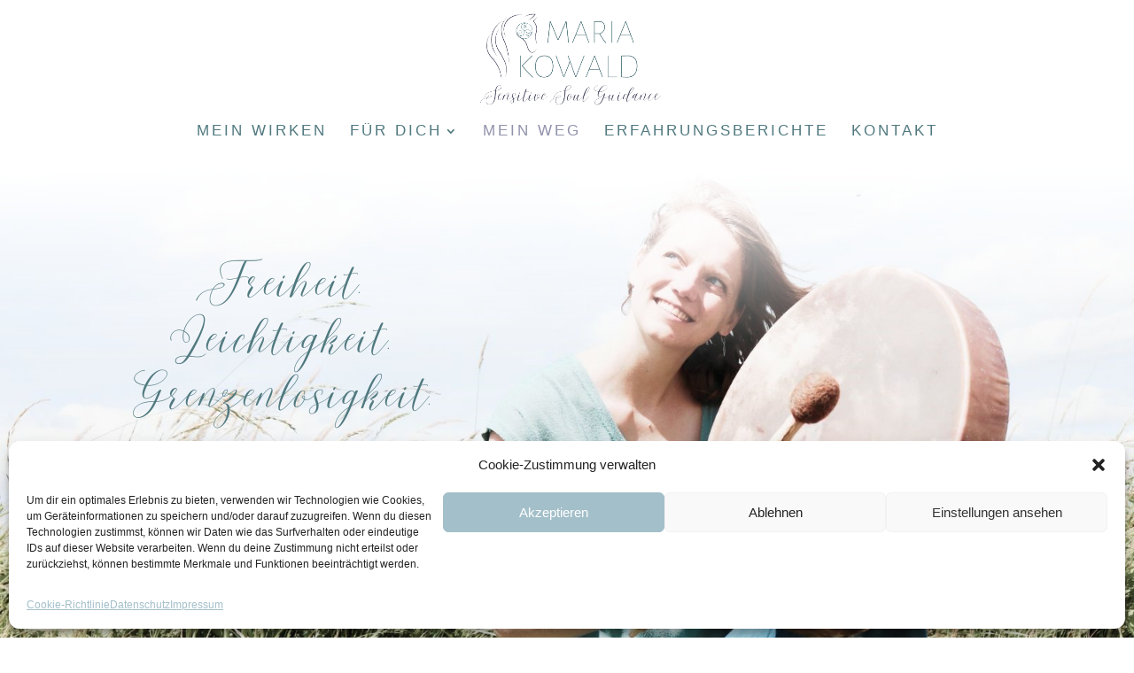

--- FILE ---
content_type: text/html; charset=UTF-8
request_url: https://mariakowald.de/mein-weg/
body_size: 352162
content:
<!DOCTYPE html>
<html lang="de">
<head>
	<meta charset="UTF-8" />
<meta http-equiv="X-UA-Compatible" content="IE=edge">
	<link rel="pingback" href="https://mariakowald.de/xmlrpc.php" />

	<script type="text/javascript">
		document.documentElement.className = 'js';
	</script>

	<meta name='robots' content='index, follow, max-image-preview:large, max-snippet:-1, max-video-preview:-1' />
<script type="text/javascript">
			let jqueryParams=[],jQuery=function(r){return jqueryParams=[...jqueryParams,r],jQuery},$=function(r){return jqueryParams=[...jqueryParams,r],$};window.jQuery=jQuery,window.$=jQuery;let customHeadScripts=!1;jQuery.fn=jQuery.prototype={},$.fn=jQuery.prototype={},jQuery.noConflict=function(r){if(window.jQuery)return jQuery=window.jQuery,$=window.jQuery,customHeadScripts=!0,jQuery.noConflict},jQuery.ready=function(r){jqueryParams=[...jqueryParams,r]},$.ready=function(r){jqueryParams=[...jqueryParams,r]},jQuery.load=function(r){jqueryParams=[...jqueryParams,r]},$.load=function(r){jqueryParams=[...jqueryParams,r]},jQuery.fn.ready=function(r){jqueryParams=[...jqueryParams,r]},$.fn.ready=function(r){jqueryParams=[...jqueryParams,r]};</script>
	<!-- This site is optimized with the Yoast SEO plugin v22.6 - https://yoast.com/wordpress/plugins/seo/ -->
	<title>Mein Weg &#8902; Maria Kowald</title>
	<link rel="canonical" href="https://mariakowald.de/mein-weg/" />
	<meta property="og:locale" content="de_DE" />
	<meta property="og:type" content="article" />
	<meta property="og:title" content="Mein Weg &#8902; Maria Kowald" />
	<meta property="og:description" content="Ich wünsche mir, dass Menschen und Pferde eines Tages in Einheit und Freiheit miteinander leben können. Dass wir lernen, Pferden auf Seelenebene zu begegnen, um gemeinsam frei sein zu können. Ich wünsche mir, dass die Beziehungen zu unseren Pferden in Leichtigkeit erblühen. Spürst du auch dieses Verlangen in dir? Dieses Verlangen nach Leichtigkeit im Sein? Nach Zwanglosigkeit?" />
	<meta property="og:url" content="https://mariakowald.de/mein-weg/" />
	<meta property="og:site_name" content="Maria Kowald" />
	<meta property="article:modified_time" content="2024-03-01T17:16:03+00:00" />
	<meta property="og:image" content="https://mariakowald.de/wp-content/uploads/2022/08/4.jpg" />
	<meta property="og:image:width" content="1609" />
	<meta property="og:image:height" content="1080" />
	<meta property="og:image:type" content="image/jpeg" />
	<meta name="twitter:card" content="summary_large_image" />
	<meta name="twitter:label1" content="Geschätzte Lesezeit" />
	<meta name="twitter:data1" content="30 Minuten" />
	<script type="application/ld+json" class="yoast-schema-graph">{"@context":"https://schema.org","@graph":[{"@type":"WebPage","@id":"https://mariakowald.de/mein-weg/","url":"https://mariakowald.de/mein-weg/","name":"Mein Weg &#8902; Maria Kowald","isPartOf":{"@id":"https://mariakowald.de/#website"},"primaryImageOfPage":{"@id":"https://mariakowald.de/mein-weg/#primaryimage"},"image":{"@id":"https://mariakowald.de/mein-weg/#primaryimage"},"thumbnailUrl":"https://mariakowald.de/wp-content/uploads/2022/08/4.jpg","datePublished":"2022-08-20T17:22:09+00:00","dateModified":"2024-03-01T17:16:03+00:00","breadcrumb":{"@id":"https://mariakowald.de/mein-weg/#breadcrumb"},"inLanguage":"de","potentialAction":[{"@type":"ReadAction","target":["https://mariakowald.de/mein-weg/"]}]},{"@type":"ImageObject","inLanguage":"de","@id":"https://mariakowald.de/mein-weg/#primaryimage","url":"https://mariakowald.de/wp-content/uploads/2022/08/4.jpg","contentUrl":"https://mariakowald.de/wp-content/uploads/2022/08/4.jpg","width":1609,"height":1080},{"@type":"BreadcrumbList","@id":"https://mariakowald.de/mein-weg/#breadcrumb","itemListElement":[{"@type":"ListItem","position":1,"name":"Startseite","item":"https://mariakowald.de/"},{"@type":"ListItem","position":2,"name":"Mein Weg"}]},{"@type":"WebSite","@id":"https://mariakowald.de/#website","url":"https://mariakowald.de/","name":"Maria Kowald","description":"Sensitive Soul Guidance","publisher":{"@id":"https://mariakowald.de/#/schema/person/08c964c43c7851b19777478826c0c118"},"potentialAction":[{"@type":"SearchAction","target":{"@type":"EntryPoint","urlTemplate":"https://mariakowald.de/?s={search_term_string}"},"query-input":"required name=search_term_string"}],"inLanguage":"de"},{"@type":["Person","Organization"],"@id":"https://mariakowald.de/#/schema/person/08c964c43c7851b19777478826c0c118","name":"Maria Kowald","image":{"@type":"ImageObject","inLanguage":"de","@id":"https://mariakowald.de/#/schema/person/image/","url":"https://mariakowald.de/wp-content/uploads/2022/09/Logo.png","contentUrl":"https://mariakowald.de/wp-content/uploads/2022/09/Logo.png","width":1084,"height":613,"caption":"Maria Kowald"},"logo":{"@id":"https://mariakowald.de/#/schema/person/image/"}}]}</script>
	<!-- / Yoast SEO plugin. -->


<meta content="Divi v.4.27.5" name="generator"/><link rel='stylesheet' id='sbi_styles-css' href='https://mariakowald.de/wp-content/plugins/instagram-feed-pro/css/sbi-styles.min.css?ver=6.3.21765073146' type='text/css' media='all' />
<style id='wp-block-library-theme-inline-css' type='text/css'>
.wp-block-audio figcaption{color:#555;font-size:13px;text-align:center}.is-dark-theme .wp-block-audio figcaption{color:hsla(0,0%,100%,.65)}.wp-block-audio{margin:0 0 1em}.wp-block-code{border:1px solid #ccc;border-radius:4px;font-family:Menlo,Consolas,monaco,monospace;padding:.8em 1em}.wp-block-embed figcaption{color:#555;font-size:13px;text-align:center}.is-dark-theme .wp-block-embed figcaption{color:hsla(0,0%,100%,.65)}.wp-block-embed{margin:0 0 1em}.blocks-gallery-caption{color:#555;font-size:13px;text-align:center}.is-dark-theme .blocks-gallery-caption{color:hsla(0,0%,100%,.65)}.wp-block-image figcaption{color:#555;font-size:13px;text-align:center}.is-dark-theme .wp-block-image figcaption{color:hsla(0,0%,100%,.65)}.wp-block-image{margin:0 0 1em}.wp-block-pullquote{border-bottom:4px solid;border-top:4px solid;color:currentColor;margin-bottom:1.75em}.wp-block-pullquote cite,.wp-block-pullquote footer,.wp-block-pullquote__citation{color:currentColor;font-size:.8125em;font-style:normal;text-transform:uppercase}.wp-block-quote{border-left:.25em solid;margin:0 0 1.75em;padding-left:1em}.wp-block-quote cite,.wp-block-quote footer{color:currentColor;font-size:.8125em;font-style:normal;position:relative}.wp-block-quote.has-text-align-right{border-left:none;border-right:.25em solid;padding-left:0;padding-right:1em}.wp-block-quote.has-text-align-center{border:none;padding-left:0}.wp-block-quote.is-large,.wp-block-quote.is-style-large,.wp-block-quote.is-style-plain{border:none}.wp-block-search .wp-block-search__label{font-weight:700}.wp-block-search__button{border:1px solid #ccc;padding:.375em .625em}:where(.wp-block-group.has-background){padding:1.25em 2.375em}.wp-block-separator.has-css-opacity{opacity:.4}.wp-block-separator{border:none;border-bottom:2px solid;margin-left:auto;margin-right:auto}.wp-block-separator.has-alpha-channel-opacity{opacity:1}.wp-block-separator:not(.is-style-wide):not(.is-style-dots){width:100px}.wp-block-separator.has-background:not(.is-style-dots){border-bottom:none;height:1px}.wp-block-separator.has-background:not(.is-style-wide):not(.is-style-dots){height:2px}.wp-block-table{margin:0 0 1em}.wp-block-table td,.wp-block-table th{word-break:normal}.wp-block-table figcaption{color:#555;font-size:13px;text-align:center}.is-dark-theme .wp-block-table figcaption{color:hsla(0,0%,100%,.65)}.wp-block-video figcaption{color:#555;font-size:13px;text-align:center}.is-dark-theme .wp-block-video figcaption{color:hsla(0,0%,100%,.65)}.wp-block-video{margin:0 0 1em}.wp-block-template-part.has-background{margin-bottom:0;margin-top:0;padding:1.25em 2.375em}
</style>
<style id='global-styles-inline-css' type='text/css'>
body{--wp--preset--color--black: #000000;--wp--preset--color--cyan-bluish-gray: #abb8c3;--wp--preset--color--white: #ffffff;--wp--preset--color--pale-pink: #f78da7;--wp--preset--color--vivid-red: #cf2e2e;--wp--preset--color--luminous-vivid-orange: #ff6900;--wp--preset--color--luminous-vivid-amber: #fcb900;--wp--preset--color--light-green-cyan: #7bdcb5;--wp--preset--color--vivid-green-cyan: #00d084;--wp--preset--color--pale-cyan-blue: #8ed1fc;--wp--preset--color--vivid-cyan-blue: #0693e3;--wp--preset--color--vivid-purple: #9b51e0;--wp--preset--gradient--vivid-cyan-blue-to-vivid-purple: linear-gradient(135deg,rgba(6,147,227,1) 0%,rgb(155,81,224) 100%);--wp--preset--gradient--light-green-cyan-to-vivid-green-cyan: linear-gradient(135deg,rgb(122,220,180) 0%,rgb(0,208,130) 100%);--wp--preset--gradient--luminous-vivid-amber-to-luminous-vivid-orange: linear-gradient(135deg,rgba(252,185,0,1) 0%,rgba(255,105,0,1) 100%);--wp--preset--gradient--luminous-vivid-orange-to-vivid-red: linear-gradient(135deg,rgba(255,105,0,1) 0%,rgb(207,46,46) 100%);--wp--preset--gradient--very-light-gray-to-cyan-bluish-gray: linear-gradient(135deg,rgb(238,238,238) 0%,rgb(169,184,195) 100%);--wp--preset--gradient--cool-to-warm-spectrum: linear-gradient(135deg,rgb(74,234,220) 0%,rgb(151,120,209) 20%,rgb(207,42,186) 40%,rgb(238,44,130) 60%,rgb(251,105,98) 80%,rgb(254,248,76) 100%);--wp--preset--gradient--blush-light-purple: linear-gradient(135deg,rgb(255,206,236) 0%,rgb(152,150,240) 100%);--wp--preset--gradient--blush-bordeaux: linear-gradient(135deg,rgb(254,205,165) 0%,rgb(254,45,45) 50%,rgb(107,0,62) 100%);--wp--preset--gradient--luminous-dusk: linear-gradient(135deg,rgb(255,203,112) 0%,rgb(199,81,192) 50%,rgb(65,88,208) 100%);--wp--preset--gradient--pale-ocean: linear-gradient(135deg,rgb(255,245,203) 0%,rgb(182,227,212) 50%,rgb(51,167,181) 100%);--wp--preset--gradient--electric-grass: linear-gradient(135deg,rgb(202,248,128) 0%,rgb(113,206,126) 100%);--wp--preset--gradient--midnight: linear-gradient(135deg,rgb(2,3,129) 0%,rgb(40,116,252) 100%);--wp--preset--font-size--small: 13px;--wp--preset--font-size--medium: 20px;--wp--preset--font-size--large: 36px;--wp--preset--font-size--x-large: 42px;--wp--preset--spacing--20: 0.44rem;--wp--preset--spacing--30: 0.67rem;--wp--preset--spacing--40: 1rem;--wp--preset--spacing--50: 1.5rem;--wp--preset--spacing--60: 2.25rem;--wp--preset--spacing--70: 3.38rem;--wp--preset--spacing--80: 5.06rem;--wp--preset--shadow--natural: 6px 6px 9px rgba(0, 0, 0, 0.2);--wp--preset--shadow--deep: 12px 12px 50px rgba(0, 0, 0, 0.4);--wp--preset--shadow--sharp: 6px 6px 0px rgba(0, 0, 0, 0.2);--wp--preset--shadow--outlined: 6px 6px 0px -3px rgba(255, 255, 255, 1), 6px 6px rgba(0, 0, 0, 1);--wp--preset--shadow--crisp: 6px 6px 0px rgba(0, 0, 0, 1);}body { margin: 0;--wp--style--global--content-size: 823px;--wp--style--global--wide-size: 1080px; }.wp-site-blocks > .alignleft { float: left; margin-right: 2em; }.wp-site-blocks > .alignright { float: right; margin-left: 2em; }.wp-site-blocks > .aligncenter { justify-content: center; margin-left: auto; margin-right: auto; }:where(.is-layout-flex){gap: 0.5em;}:where(.is-layout-grid){gap: 0.5em;}body .is-layout-flow > .alignleft{float: left;margin-inline-start: 0;margin-inline-end: 2em;}body .is-layout-flow > .alignright{float: right;margin-inline-start: 2em;margin-inline-end: 0;}body .is-layout-flow > .aligncenter{margin-left: auto !important;margin-right: auto !important;}body .is-layout-constrained > .alignleft{float: left;margin-inline-start: 0;margin-inline-end: 2em;}body .is-layout-constrained > .alignright{float: right;margin-inline-start: 2em;margin-inline-end: 0;}body .is-layout-constrained > .aligncenter{margin-left: auto !important;margin-right: auto !important;}body .is-layout-constrained > :where(:not(.alignleft):not(.alignright):not(.alignfull)){max-width: var(--wp--style--global--content-size);margin-left: auto !important;margin-right: auto !important;}body .is-layout-constrained > .alignwide{max-width: var(--wp--style--global--wide-size);}body .is-layout-flex{display: flex;}body .is-layout-flex{flex-wrap: wrap;align-items: center;}body .is-layout-flex > *{margin: 0;}body .is-layout-grid{display: grid;}body .is-layout-grid > *{margin: 0;}body{padding-top: 0px;padding-right: 0px;padding-bottom: 0px;padding-left: 0px;}.wp-element-button, .wp-block-button__link{background-color: #32373c;border-width: 0;color: #fff;font-family: inherit;font-size: inherit;line-height: inherit;padding: calc(0.667em + 2px) calc(1.333em + 2px);text-decoration: none;}.has-black-color{color: var(--wp--preset--color--black) !important;}.has-cyan-bluish-gray-color{color: var(--wp--preset--color--cyan-bluish-gray) !important;}.has-white-color{color: var(--wp--preset--color--white) !important;}.has-pale-pink-color{color: var(--wp--preset--color--pale-pink) !important;}.has-vivid-red-color{color: var(--wp--preset--color--vivid-red) !important;}.has-luminous-vivid-orange-color{color: var(--wp--preset--color--luminous-vivid-orange) !important;}.has-luminous-vivid-amber-color{color: var(--wp--preset--color--luminous-vivid-amber) !important;}.has-light-green-cyan-color{color: var(--wp--preset--color--light-green-cyan) !important;}.has-vivid-green-cyan-color{color: var(--wp--preset--color--vivid-green-cyan) !important;}.has-pale-cyan-blue-color{color: var(--wp--preset--color--pale-cyan-blue) !important;}.has-vivid-cyan-blue-color{color: var(--wp--preset--color--vivid-cyan-blue) !important;}.has-vivid-purple-color{color: var(--wp--preset--color--vivid-purple) !important;}.has-black-background-color{background-color: var(--wp--preset--color--black) !important;}.has-cyan-bluish-gray-background-color{background-color: var(--wp--preset--color--cyan-bluish-gray) !important;}.has-white-background-color{background-color: var(--wp--preset--color--white) !important;}.has-pale-pink-background-color{background-color: var(--wp--preset--color--pale-pink) !important;}.has-vivid-red-background-color{background-color: var(--wp--preset--color--vivid-red) !important;}.has-luminous-vivid-orange-background-color{background-color: var(--wp--preset--color--luminous-vivid-orange) !important;}.has-luminous-vivid-amber-background-color{background-color: var(--wp--preset--color--luminous-vivid-amber) !important;}.has-light-green-cyan-background-color{background-color: var(--wp--preset--color--light-green-cyan) !important;}.has-vivid-green-cyan-background-color{background-color: var(--wp--preset--color--vivid-green-cyan) !important;}.has-pale-cyan-blue-background-color{background-color: var(--wp--preset--color--pale-cyan-blue) !important;}.has-vivid-cyan-blue-background-color{background-color: var(--wp--preset--color--vivid-cyan-blue) !important;}.has-vivid-purple-background-color{background-color: var(--wp--preset--color--vivid-purple) !important;}.has-black-border-color{border-color: var(--wp--preset--color--black) !important;}.has-cyan-bluish-gray-border-color{border-color: var(--wp--preset--color--cyan-bluish-gray) !important;}.has-white-border-color{border-color: var(--wp--preset--color--white) !important;}.has-pale-pink-border-color{border-color: var(--wp--preset--color--pale-pink) !important;}.has-vivid-red-border-color{border-color: var(--wp--preset--color--vivid-red) !important;}.has-luminous-vivid-orange-border-color{border-color: var(--wp--preset--color--luminous-vivid-orange) !important;}.has-luminous-vivid-amber-border-color{border-color: var(--wp--preset--color--luminous-vivid-amber) !important;}.has-light-green-cyan-border-color{border-color: var(--wp--preset--color--light-green-cyan) !important;}.has-vivid-green-cyan-border-color{border-color: var(--wp--preset--color--vivid-green-cyan) !important;}.has-pale-cyan-blue-border-color{border-color: var(--wp--preset--color--pale-cyan-blue) !important;}.has-vivid-cyan-blue-border-color{border-color: var(--wp--preset--color--vivid-cyan-blue) !important;}.has-vivid-purple-border-color{border-color: var(--wp--preset--color--vivid-purple) !important;}.has-vivid-cyan-blue-to-vivid-purple-gradient-background{background: var(--wp--preset--gradient--vivid-cyan-blue-to-vivid-purple) !important;}.has-light-green-cyan-to-vivid-green-cyan-gradient-background{background: var(--wp--preset--gradient--light-green-cyan-to-vivid-green-cyan) !important;}.has-luminous-vivid-amber-to-luminous-vivid-orange-gradient-background{background: var(--wp--preset--gradient--luminous-vivid-amber-to-luminous-vivid-orange) !important;}.has-luminous-vivid-orange-to-vivid-red-gradient-background{background: var(--wp--preset--gradient--luminous-vivid-orange-to-vivid-red) !important;}.has-very-light-gray-to-cyan-bluish-gray-gradient-background{background: var(--wp--preset--gradient--very-light-gray-to-cyan-bluish-gray) !important;}.has-cool-to-warm-spectrum-gradient-background{background: var(--wp--preset--gradient--cool-to-warm-spectrum) !important;}.has-blush-light-purple-gradient-background{background: var(--wp--preset--gradient--blush-light-purple) !important;}.has-blush-bordeaux-gradient-background{background: var(--wp--preset--gradient--blush-bordeaux) !important;}.has-luminous-dusk-gradient-background{background: var(--wp--preset--gradient--luminous-dusk) !important;}.has-pale-ocean-gradient-background{background: var(--wp--preset--gradient--pale-ocean) !important;}.has-electric-grass-gradient-background{background: var(--wp--preset--gradient--electric-grass) !important;}.has-midnight-gradient-background{background: var(--wp--preset--gradient--midnight) !important;}.has-small-font-size{font-size: var(--wp--preset--font-size--small) !important;}.has-medium-font-size{font-size: var(--wp--preset--font-size--medium) !important;}.has-large-font-size{font-size: var(--wp--preset--font-size--large) !important;}.has-x-large-font-size{font-size: var(--wp--preset--font-size--x-large) !important;}
.wp-block-navigation a:where(:not(.wp-element-button)){color: inherit;}
:where(.wp-block-post-template.is-layout-flex){gap: 1.25em;}:where(.wp-block-post-template.is-layout-grid){gap: 1.25em;}
:where(.wp-block-columns.is-layout-flex){gap: 2em;}:where(.wp-block-columns.is-layout-grid){gap: 2em;}
.wp-block-pullquote{font-size: 1.5em;line-height: 1.6;}
</style>
<link rel='stylesheet' id='cmplz-general-css' href='https://mariakowald.de/wp-content/plugins/complianz-gdpr/assets/css/cookieblocker.min.css?ver=1764758548' type='text/css' media='all' />
<style id='divi-style-inline-inline-css' type='text/css'>
/*!
Theme Name: Divi
Theme URI: http://www.elegantthemes.com/gallery/divi/
Version: 4.27.5
Description: Smart. Flexible. Beautiful. Divi is the most powerful theme in our collection.
Author: Elegant Themes
Author URI: http://www.elegantthemes.com
License: GNU General Public License v2
License URI: http://www.gnu.org/licenses/gpl-2.0.html
*/

a,abbr,acronym,address,applet,b,big,blockquote,body,center,cite,code,dd,del,dfn,div,dl,dt,em,fieldset,font,form,h1,h2,h3,h4,h5,h6,html,i,iframe,img,ins,kbd,label,legend,li,object,ol,p,pre,q,s,samp,small,span,strike,strong,sub,sup,tt,u,ul,var{margin:0;padding:0;border:0;outline:0;font-size:100%;-ms-text-size-adjust:100%;-webkit-text-size-adjust:100%;vertical-align:baseline;background:transparent}body{line-height:1}ol,ul{list-style:none}blockquote,q{quotes:none}blockquote:after,blockquote:before,q:after,q:before{content:"";content:none}blockquote{margin:20px 0 30px;border-left:5px solid;padding-left:20px}:focus{outline:0}del{text-decoration:line-through}pre{overflow:auto;padding:10px}figure{margin:0}table{border-collapse:collapse;border-spacing:0}article,aside,footer,header,hgroup,nav,section{display:block}body{font-family:Open Sans,Arial,sans-serif;font-size:14px;color:#666;background-color:#fff;line-height:1.7em;font-weight:500;-webkit-font-smoothing:antialiased;-moz-osx-font-smoothing:grayscale}body.page-template-page-template-blank-php #page-container{padding-top:0!important}body.et_cover_background{background-size:cover!important;background-position:top!important;background-repeat:no-repeat!important;background-attachment:fixed}a{color:#2ea3f2}a,a:hover{text-decoration:none}p{padding-bottom:1em}p:not(.has-background):last-of-type{padding-bottom:0}p.et_normal_padding{padding-bottom:1em}strong{font-weight:700}cite,em,i{font-style:italic}code,pre{font-family:Courier New,monospace;margin-bottom:10px}ins{text-decoration:none}sub,sup{height:0;line-height:1;position:relative;vertical-align:baseline}sup{bottom:.8em}sub{top:.3em}dl{margin:0 0 1.5em}dl dt{font-weight:700}dd{margin-left:1.5em}blockquote p{padding-bottom:0}embed,iframe,object,video{max-width:100%}h1,h2,h3,h4,h5,h6{color:#333;padding-bottom:10px;line-height:1em;font-weight:500}h1 a,h2 a,h3 a,h4 a,h5 a,h6 a{color:inherit}h1{font-size:30px}h2{font-size:26px}h3{font-size:22px}h4{font-size:18px}h5{font-size:16px}h6{font-size:14px}input{-webkit-appearance:none}input[type=checkbox]{-webkit-appearance:checkbox}input[type=radio]{-webkit-appearance:radio}input.text,input.title,input[type=email],input[type=password],input[type=tel],input[type=text],select,textarea{background-color:#fff;border:1px solid #bbb;padding:2px;color:#4e4e4e}input.text:focus,input.title:focus,input[type=text]:focus,select:focus,textarea:focus{border-color:#2d3940;color:#3e3e3e}input.text,input.title,input[type=text],select,textarea{margin:0}textarea{padding:4px}button,input,select,textarea{font-family:inherit}img{max-width:100%;height:auto}.clear{clear:both}br.clear{margin:0;padding:0}.pagination{clear:both}#et_search_icon:hover,.et-social-icon a:hover,.et_password_protected_form .et_submit_button,.form-submit .et_pb_buttontton.alt.disabled,.nav-single a,.posted_in a{color:#2ea3f2}.et-search-form,blockquote{border-color:#2ea3f2}#main-content{background-color:#fff}.container{width:80%;max-width:1080px;margin:auto;position:relative}body:not(.et-tb) #main-content .container,body:not(.et-tb-has-header) #main-content .container{padding-top:58px}.et_full_width_page #main-content .container:before{display:none}.main_title{margin-bottom:20px}.et_password_protected_form .et_submit_button:hover,.form-submit .et_pb_button:hover{background:rgba(0,0,0,.05)}.et_button_icon_visible .et_pb_button{padding-right:2em;padding-left:.7em}.et_button_icon_visible .et_pb_button:after{opacity:1;margin-left:0}.et_button_left .et_pb_button:hover:after{left:.15em}.et_button_left .et_pb_button:after{margin-left:0;left:1em}.et_button_icon_visible.et_button_left .et_pb_button,.et_button_left .et_pb_button:hover,.et_button_left .et_pb_module .et_pb_button:hover{padding-left:2em;padding-right:.7em}.et_button_icon_visible.et_button_left .et_pb_button:after,.et_button_left .et_pb_button:hover:after{left:.15em}.et_password_protected_form .et_submit_button:hover,.form-submit .et_pb_button:hover{padding:.3em 1em}.et_button_no_icon .et_pb_button:after{display:none}.et_button_no_icon.et_button_icon_visible.et_button_left .et_pb_button,.et_button_no_icon.et_button_left .et_pb_button:hover,.et_button_no_icon .et_pb_button,.et_button_no_icon .et_pb_button:hover{padding:.3em 1em!important}.et_button_custom_icon .et_pb_button:after{line-height:1.7em}.et_button_custom_icon.et_button_icon_visible .et_pb_button:after,.et_button_custom_icon .et_pb_button:hover:after{margin-left:.3em}#left-area .post_format-post-format-gallery .wp-block-gallery:first-of-type{padding:0;margin-bottom:-16px}.entry-content table:not(.variations){border:1px solid #eee;margin:0 0 15px;text-align:left;width:100%}.entry-content thead th,.entry-content tr th{color:#555;font-weight:700;padding:9px 24px}.entry-content tr td{border-top:1px solid #eee;padding:6px 24px}#left-area ul,.entry-content ul,.et-l--body ul,.et-l--footer ul,.et-l--header ul{list-style-type:disc;padding:0 0 23px 1em;line-height:26px}#left-area ol,.entry-content ol,.et-l--body ol,.et-l--footer ol,.et-l--header ol{list-style-type:decimal;list-style-position:inside;padding:0 0 23px;line-height:26px}#left-area ul li ul,.entry-content ul li ol{padding:2px 0 2px 20px}#left-area ol li ul,.entry-content ol li ol,.et-l--body ol li ol,.et-l--footer ol li ol,.et-l--header ol li ol{padding:2px 0 2px 35px}#left-area ul.wp-block-gallery{display:-webkit-box;display:-ms-flexbox;display:flex;-ms-flex-wrap:wrap;flex-wrap:wrap;list-style-type:none;padding:0}#left-area ul.products{padding:0!important;line-height:1.7!important;list-style:none!important}.gallery-item a{display:block}.gallery-caption,.gallery-item a{width:90%}#wpadminbar{z-index:100001}#left-area .post-meta{font-size:14px;padding-bottom:15px}#left-area .post-meta a{text-decoration:none;color:#666}#left-area .et_featured_image{padding-bottom:7px}.single .post{padding-bottom:25px}body.single .et_audio_content{margin-bottom:-6px}.nav-single a{text-decoration:none;color:#2ea3f2;font-size:14px;font-weight:400}.nav-previous{float:left}.nav-next{float:right}.et_password_protected_form p input{background-color:#eee;border:none!important;width:100%!important;border-radius:0!important;font-size:14px;color:#999!important;padding:16px!important;-webkit-box-sizing:border-box;box-sizing:border-box}.et_password_protected_form label{display:none}.et_password_protected_form .et_submit_button{font-family:inherit;display:block;float:right;margin:8px auto 0;cursor:pointer}.post-password-required p.nocomments.container{max-width:100%}.post-password-required p.nocomments.container:before{display:none}.aligncenter,div.post .new-post .aligncenter{display:block;margin-left:auto;margin-right:auto}.wp-caption{border:1px solid #ddd;text-align:center;background-color:#f3f3f3;margin-bottom:10px;max-width:96%;padding:8px}.wp-caption.alignleft{margin:0 30px 20px 0}.wp-caption.alignright{margin:0 0 20px 30px}.wp-caption img{margin:0;padding:0;border:0}.wp-caption p.wp-caption-text{font-size:12px;padding:0 4px 5px;margin:0}.alignright{float:right}.alignleft{float:left}img.alignleft{display:inline;float:left;margin-right:15px}img.alignright{display:inline;float:right;margin-left:15px}.page.et_pb_pagebuilder_layout #main-content{background-color:transparent}body #main-content .et_builder_inner_content>h1,body #main-content .et_builder_inner_content>h2,body #main-content .et_builder_inner_content>h3,body #main-content .et_builder_inner_content>h4,body #main-content .et_builder_inner_content>h5,body #main-content .et_builder_inner_content>h6{line-height:1.4em}body #main-content .et_builder_inner_content>p{line-height:1.7em}.wp-block-pullquote{margin:20px 0 30px}.wp-block-pullquote.has-background blockquote{border-left:none}.wp-block-group.has-background{padding:1.5em 1.5em .5em}@media (min-width:981px){#left-area{width:79.125%;padding-bottom:23px}#main-content .container:before{content:"";position:absolute;top:0;height:100%;width:1px;background-color:#e2e2e2}.et_full_width_page #left-area,.et_no_sidebar #left-area{float:none;width:100%!important}.et_full_width_page #left-area{padding-bottom:0}.et_no_sidebar #main-content .container:before{display:none}}@media (max-width:980px){#page-container{padding-top:80px}.et-tb #page-container,.et-tb-has-header #page-container{padding-top:0!important}#left-area,#sidebar{width:100%!important}#main-content .container:before{display:none!important}.et_full_width_page .et_gallery_item:nth-child(4n+1){clear:none}}@media print{#page-container{padding-top:0!important}}#wp-admin-bar-et-use-visual-builder a:before{font-family:ETmodules!important;content:"\e625";font-size:30px!important;width:28px;margin-top:-3px;color:#974df3!important}#wp-admin-bar-et-use-visual-builder:hover a:before{color:#fff!important}#wp-admin-bar-et-use-visual-builder:hover a,#wp-admin-bar-et-use-visual-builder a:hover{transition:background-color .5s ease;-webkit-transition:background-color .5s ease;-moz-transition:background-color .5s ease;background-color:#7e3bd0!important;color:#fff!important}* html .clearfix,:first-child+html .clearfix{zoom:1}.iphone .et_pb_section_video_bg video::-webkit-media-controls-start-playback-button{display:none!important;-webkit-appearance:none}.et_mobile_device .et_pb_section_parallax .et_pb_parallax_css{background-attachment:scroll}.et-social-facebook a.icon:before{content:"\e093"}.et-social-twitter a.icon:before{content:"\e094"}.et-social-google-plus a.icon:before{content:"\e096"}.et-social-instagram a.icon:before{content:"\e09a"}.et-social-rss a.icon:before{content:"\e09e"}.ai1ec-single-event:after{content:" ";display:table;clear:both}.evcal_event_details .evcal_evdata_cell .eventon_details_shading_bot.eventon_details_shading_bot{z-index:3}.wp-block-divi-layout{margin-bottom:1em}*{-webkit-box-sizing:border-box;box-sizing:border-box}#et-info-email:before,#et-info-phone:before,#et_search_icon:before,.comment-reply-link:after,.et-cart-info span:before,.et-pb-arrow-next:before,.et-pb-arrow-prev:before,.et-social-icon a:before,.et_audio_container .mejs-playpause-button button:before,.et_audio_container .mejs-volume-button button:before,.et_overlay:before,.et_password_protected_form .et_submit_button:after,.et_pb_button:after,.et_pb_contact_reset:after,.et_pb_contact_submit:after,.et_pb_font_icon:before,.et_pb_newsletter_button:after,.et_pb_pricing_table_button:after,.et_pb_promo_button:after,.et_pb_testimonial:before,.et_pb_toggle_title:before,.form-submit .et_pb_button:after,.mobile_menu_bar:before,a.et_pb_more_button:after{font-family:ETmodules!important;speak:none;font-style:normal;font-weight:400;-webkit-font-feature-settings:normal;font-feature-settings:normal;font-variant:normal;text-transform:none;line-height:1;-webkit-font-smoothing:antialiased;-moz-osx-font-smoothing:grayscale;text-shadow:0 0;direction:ltr}.et-pb-icon,.et_pb_custom_button_icon.et_pb_button:after,.et_pb_login .et_pb_custom_button_icon.et_pb_button:after,.et_pb_woo_custom_button_icon .button.et_pb_custom_button_icon.et_pb_button:after,.et_pb_woo_custom_button_icon .button.et_pb_custom_button_icon.et_pb_button:hover:after{content:attr(data-icon)}.et-pb-icon{font-family:ETmodules;speak:none;font-weight:400;-webkit-font-feature-settings:normal;font-feature-settings:normal;font-variant:normal;text-transform:none;line-height:1;-webkit-font-smoothing:antialiased;font-size:96px;font-style:normal;display:inline-block;-webkit-box-sizing:border-box;box-sizing:border-box;direction:ltr}#et-ajax-saving{display:none;-webkit-transition:background .3s,-webkit-box-shadow .3s;transition:background .3s,-webkit-box-shadow .3s;transition:background .3s,box-shadow .3s;transition:background .3s,box-shadow .3s,-webkit-box-shadow .3s;-webkit-box-shadow:rgba(0,139,219,.247059) 0 0 60px;box-shadow:0 0 60px rgba(0,139,219,.247059);position:fixed;top:50%;left:50%;width:50px;height:50px;background:#fff;border-radius:50px;margin:-25px 0 0 -25px;z-index:999999;text-align:center}#et-ajax-saving img{margin:9px}.et-safe-mode-indicator,.et-safe-mode-indicator:focus,.et-safe-mode-indicator:hover{-webkit-box-shadow:0 5px 10px rgba(41,196,169,.15);box-shadow:0 5px 10px rgba(41,196,169,.15);background:#29c4a9;color:#fff;font-size:14px;font-weight:600;padding:12px;line-height:16px;border-radius:3px;position:fixed;bottom:30px;right:30px;z-index:999999;text-decoration:none;font-family:Open Sans,sans-serif;-webkit-font-smoothing:antialiased;-moz-osx-font-smoothing:grayscale}.et_pb_button{font-size:20px;font-weight:500;padding:.3em 1em;line-height:1.7em!important;background-color:transparent;background-size:cover;background-position:50%;background-repeat:no-repeat;border:2px solid;border-radius:3px;-webkit-transition-duration:.2s;transition-duration:.2s;-webkit-transition-property:all!important;transition-property:all!important}.et_pb_button,.et_pb_button_inner{position:relative}.et_pb_button:hover,.et_pb_module .et_pb_button:hover{border:2px solid transparent;padding:.3em 2em .3em .7em}.et_pb_button:hover{background-color:hsla(0,0%,100%,.2)}.et_pb_bg_layout_light.et_pb_button:hover,.et_pb_bg_layout_light .et_pb_button:hover{background-color:rgba(0,0,0,.05)}.et_pb_button:after,.et_pb_button:before{font-size:32px;line-height:1em;content:"\35";opacity:0;position:absolute;margin-left:-1em;-webkit-transition:all .2s;transition:all .2s;text-transform:none;-webkit-font-feature-settings:"kern" off;font-feature-settings:"kern" off;font-variant:none;font-style:normal;font-weight:400;text-shadow:none}.et_pb_button.et_hover_enabled:hover:after,.et_pb_button.et_pb_hovered:hover:after{-webkit-transition:none!important;transition:none!important}.et_pb_button:before{display:none}.et_pb_button:hover:after{opacity:1;margin-left:0}.et_pb_column_1_3 h1,.et_pb_column_1_4 h1,.et_pb_column_1_5 h1,.et_pb_column_1_6 h1,.et_pb_column_2_5 h1{font-size:26px}.et_pb_column_1_3 h2,.et_pb_column_1_4 h2,.et_pb_column_1_5 h2,.et_pb_column_1_6 h2,.et_pb_column_2_5 h2{font-size:23px}.et_pb_column_1_3 h3,.et_pb_column_1_4 h3,.et_pb_column_1_5 h3,.et_pb_column_1_6 h3,.et_pb_column_2_5 h3{font-size:20px}.et_pb_column_1_3 h4,.et_pb_column_1_4 h4,.et_pb_column_1_5 h4,.et_pb_column_1_6 h4,.et_pb_column_2_5 h4{font-size:18px}.et_pb_column_1_3 h5,.et_pb_column_1_4 h5,.et_pb_column_1_5 h5,.et_pb_column_1_6 h5,.et_pb_column_2_5 h5{font-size:16px}.et_pb_column_1_3 h6,.et_pb_column_1_4 h6,.et_pb_column_1_5 h6,.et_pb_column_1_6 h6,.et_pb_column_2_5 h6{font-size:15px}.et_pb_bg_layout_dark,.et_pb_bg_layout_dark h1,.et_pb_bg_layout_dark h2,.et_pb_bg_layout_dark h3,.et_pb_bg_layout_dark h4,.et_pb_bg_layout_dark h5,.et_pb_bg_layout_dark h6{color:#fff!important}.et_pb_module.et_pb_text_align_left{text-align:left}.et_pb_module.et_pb_text_align_center{text-align:center}.et_pb_module.et_pb_text_align_right{text-align:right}.et_pb_module.et_pb_text_align_justified{text-align:justify}.clearfix:after{visibility:hidden;display:block;font-size:0;content:" ";clear:both;height:0}.et_pb_bg_layout_light .et_pb_more_button{color:#2ea3f2}.et_builder_inner_content{position:relative;z-index:1}header .et_builder_inner_content{z-index:2}.et_pb_css_mix_blend_mode_passthrough{mix-blend-mode:unset!important}.et_pb_image_container{margin:-20px -20px 29px}.et_pb_module_inner{position:relative}.et_hover_enabled_preview{z-index:2}.et_hover_enabled:hover{position:relative;z-index:2}.et_pb_all_tabs,.et_pb_module,.et_pb_posts_nav a,.et_pb_tab,.et_pb_with_background{position:relative;background-size:cover;background-position:50%;background-repeat:no-repeat}.et_pb_background_mask,.et_pb_background_pattern{bottom:0;left:0;position:absolute;right:0;top:0}.et_pb_background_mask{background-size:calc(100% + 2px) calc(100% + 2px);background-repeat:no-repeat;background-position:50%;overflow:hidden}.et_pb_background_pattern{background-position:0 0;background-repeat:repeat}.et_pb_with_border{position:relative;border:0 solid #333}.post-password-required .et_pb_row{padding:0;width:100%}.post-password-required .et_password_protected_form{min-height:0}body.et_pb_pagebuilder_layout.et_pb_show_title .post-password-required .et_password_protected_form h1,body:not(.et_pb_pagebuilder_layout) .post-password-required .et_password_protected_form h1{display:none}.et_pb_no_bg{padding:0!important}.et_overlay.et_pb_inline_icon:before,.et_pb_inline_icon:before{content:attr(data-icon)}.et_pb_more_button{color:inherit;text-shadow:none;text-decoration:none;display:inline-block;margin-top:20px}.et_parallax_bg_wrap{overflow:hidden;position:absolute;top:0;right:0;bottom:0;left:0}.et_parallax_bg{background-repeat:no-repeat;background-position:top;background-size:cover;position:absolute;bottom:0;left:0;width:100%;height:100%;display:block}.et_parallax_bg.et_parallax_bg__hover,.et_parallax_bg.et_parallax_bg_phone,.et_parallax_bg.et_parallax_bg_tablet,.et_parallax_gradient.et_parallax_gradient__hover,.et_parallax_gradient.et_parallax_gradient_phone,.et_parallax_gradient.et_parallax_gradient_tablet,.et_pb_section_parallax_hover:hover .et_parallax_bg:not(.et_parallax_bg__hover),.et_pb_section_parallax_hover:hover .et_parallax_gradient:not(.et_parallax_gradient__hover){display:none}.et_pb_section_parallax_hover:hover .et_parallax_bg.et_parallax_bg__hover,.et_pb_section_parallax_hover:hover .et_parallax_gradient.et_parallax_gradient__hover{display:block}.et_parallax_gradient{bottom:0;display:block;left:0;position:absolute;right:0;top:0}.et_pb_module.et_pb_section_parallax,.et_pb_posts_nav a.et_pb_section_parallax,.et_pb_tab.et_pb_section_parallax{position:relative}.et_pb_section_parallax .et_pb_parallax_css,.et_pb_slides .et_parallax_bg.et_pb_parallax_css{background-attachment:fixed}body.et-bfb .et_pb_section_parallax .et_pb_parallax_css,body.et-bfb .et_pb_slides .et_parallax_bg.et_pb_parallax_css{background-attachment:scroll;bottom:auto}.et_pb_section_parallax.et_pb_column .et_pb_module,.et_pb_section_parallax.et_pb_row .et_pb_column,.et_pb_section_parallax.et_pb_row .et_pb_module{z-index:9;position:relative}.et_pb_more_button:hover:after{opacity:1;margin-left:0}.et_pb_preload .et_pb_section_video_bg,.et_pb_preload>div{visibility:hidden}.et_pb_preload,.et_pb_section.et_pb_section_video.et_pb_preload{position:relative;background:#464646!important}.et_pb_preload:before{content:"";position:absolute;top:50%;left:50%;background:url(https://mariakowald.de/wp-content/themes/Divi/includes/builder/styles/images/preloader.gif) no-repeat;border-radius:32px;width:32px;height:32px;margin:-16px 0 0 -16px}.box-shadow-overlay{position:absolute;top:0;left:0;width:100%;height:100%;z-index:10;pointer-events:none}.et_pb_section>.box-shadow-overlay~.et_pb_row{z-index:11}body.safari .section_has_divider{will-change:transform}.et_pb_row>.box-shadow-overlay{z-index:8}.has-box-shadow-overlay{position:relative}.et_clickable{cursor:pointer}.screen-reader-text{border:0;clip:rect(1px,1px,1px,1px);-webkit-clip-path:inset(50%);clip-path:inset(50%);height:1px;margin:-1px;overflow:hidden;padding:0;position:absolute!important;width:1px;word-wrap:normal!important}.et_multi_view_hidden,.et_multi_view_hidden_image{display:none!important}@keyframes multi-view-image-fade{0%{opacity:0}10%{opacity:.1}20%{opacity:.2}30%{opacity:.3}40%{opacity:.4}50%{opacity:.5}60%{opacity:.6}70%{opacity:.7}80%{opacity:.8}90%{opacity:.9}to{opacity:1}}.et_multi_view_image__loading{visibility:hidden}.et_multi_view_image__loaded{-webkit-animation:multi-view-image-fade .5s;animation:multi-view-image-fade .5s}#et-pb-motion-effects-offset-tracker{visibility:hidden!important;opacity:0;position:absolute;top:0;left:0}.et-pb-before-scroll-animation{opacity:0}header.et-l.et-l--header:after{clear:both;display:block;content:""}.et_pb_module{-webkit-animation-timing-function:linear;animation-timing-function:linear;-webkit-animation-duration:.2s;animation-duration:.2s}@-webkit-keyframes fadeBottom{0%{opacity:0;-webkit-transform:translateY(10%);transform:translateY(10%)}to{opacity:1;-webkit-transform:translateY(0);transform:translateY(0)}}@keyframes fadeBottom{0%{opacity:0;-webkit-transform:translateY(10%);transform:translateY(10%)}to{opacity:1;-webkit-transform:translateY(0);transform:translateY(0)}}@-webkit-keyframes fadeLeft{0%{opacity:0;-webkit-transform:translateX(-10%);transform:translateX(-10%)}to{opacity:1;-webkit-transform:translateX(0);transform:translateX(0)}}@keyframes fadeLeft{0%{opacity:0;-webkit-transform:translateX(-10%);transform:translateX(-10%)}to{opacity:1;-webkit-transform:translateX(0);transform:translateX(0)}}@-webkit-keyframes fadeRight{0%{opacity:0;-webkit-transform:translateX(10%);transform:translateX(10%)}to{opacity:1;-webkit-transform:translateX(0);transform:translateX(0)}}@keyframes fadeRight{0%{opacity:0;-webkit-transform:translateX(10%);transform:translateX(10%)}to{opacity:1;-webkit-transform:translateX(0);transform:translateX(0)}}@-webkit-keyframes fadeTop{0%{opacity:0;-webkit-transform:translateY(-10%);transform:translateY(-10%)}to{opacity:1;-webkit-transform:translateX(0);transform:translateX(0)}}@keyframes fadeTop{0%{opacity:0;-webkit-transform:translateY(-10%);transform:translateY(-10%)}to{opacity:1;-webkit-transform:translateX(0);transform:translateX(0)}}@-webkit-keyframes fadeIn{0%{opacity:0}to{opacity:1}}@keyframes fadeIn{0%{opacity:0}to{opacity:1}}.et-waypoint:not(.et_pb_counters){opacity:0}@media (min-width:981px){.et_pb_section.et_section_specialty div.et_pb_row .et_pb_column .et_pb_column .et_pb_module.et-last-child,.et_pb_section.et_section_specialty div.et_pb_row .et_pb_column .et_pb_column .et_pb_module:last-child,.et_pb_section.et_section_specialty div.et_pb_row .et_pb_column .et_pb_row_inner .et_pb_column .et_pb_module.et-last-child,.et_pb_section.et_section_specialty div.et_pb_row .et_pb_column .et_pb_row_inner .et_pb_column .et_pb_module:last-child,.et_pb_section div.et_pb_row .et_pb_column .et_pb_module.et-last-child,.et_pb_section div.et_pb_row .et_pb_column .et_pb_module:last-child{margin-bottom:0}}@media (max-width:980px){.et_overlay.et_pb_inline_icon_tablet:before,.et_pb_inline_icon_tablet:before{content:attr(data-icon-tablet)}.et_parallax_bg.et_parallax_bg_tablet_exist,.et_parallax_gradient.et_parallax_gradient_tablet_exist{display:none}.et_parallax_bg.et_parallax_bg_tablet,.et_parallax_gradient.et_parallax_gradient_tablet{display:block}.et_pb_column .et_pb_module{margin-bottom:30px}.et_pb_row .et_pb_column .et_pb_module.et-last-child,.et_pb_row .et_pb_column .et_pb_module:last-child,.et_section_specialty .et_pb_row .et_pb_column .et_pb_module.et-last-child,.et_section_specialty .et_pb_row .et_pb_column .et_pb_module:last-child{margin-bottom:0}.et_pb_more_button{display:inline-block!important}.et_pb_bg_layout_light_tablet.et_pb_button,.et_pb_bg_layout_light_tablet.et_pb_module.et_pb_button,.et_pb_bg_layout_light_tablet .et_pb_more_button{color:#2ea3f2}.et_pb_bg_layout_light_tablet .et_pb_forgot_password a{color:#666}.et_pb_bg_layout_light_tablet h1,.et_pb_bg_layout_light_tablet h2,.et_pb_bg_layout_light_tablet h3,.et_pb_bg_layout_light_tablet h4,.et_pb_bg_layout_light_tablet h5,.et_pb_bg_layout_light_tablet h6{color:#333!important}.et_pb_module .et_pb_bg_layout_light_tablet.et_pb_button{color:#2ea3f2!important}.et_pb_bg_layout_light_tablet{color:#666!important}.et_pb_bg_layout_dark_tablet,.et_pb_bg_layout_dark_tablet h1,.et_pb_bg_layout_dark_tablet h2,.et_pb_bg_layout_dark_tablet h3,.et_pb_bg_layout_dark_tablet h4,.et_pb_bg_layout_dark_tablet h5,.et_pb_bg_layout_dark_tablet h6{color:#fff!important}.et_pb_bg_layout_dark_tablet.et_pb_button,.et_pb_bg_layout_dark_tablet.et_pb_module.et_pb_button,.et_pb_bg_layout_dark_tablet .et_pb_more_button{color:inherit}.et_pb_bg_layout_dark_tablet .et_pb_forgot_password a{color:#fff}.et_pb_module.et_pb_text_align_left-tablet{text-align:left}.et_pb_module.et_pb_text_align_center-tablet{text-align:center}.et_pb_module.et_pb_text_align_right-tablet{text-align:right}.et_pb_module.et_pb_text_align_justified-tablet{text-align:justify}}@media (max-width:767px){.et_pb_more_button{display:inline-block!important}.et_overlay.et_pb_inline_icon_phone:before,.et_pb_inline_icon_phone:before{content:attr(data-icon-phone)}.et_parallax_bg.et_parallax_bg_phone_exist,.et_parallax_gradient.et_parallax_gradient_phone_exist{display:none}.et_parallax_bg.et_parallax_bg_phone,.et_parallax_gradient.et_parallax_gradient_phone{display:block}.et-hide-mobile{display:none!important}.et_pb_bg_layout_light_phone.et_pb_button,.et_pb_bg_layout_light_phone.et_pb_module.et_pb_button,.et_pb_bg_layout_light_phone .et_pb_more_button{color:#2ea3f2}.et_pb_bg_layout_light_phone .et_pb_forgot_password a{color:#666}.et_pb_bg_layout_light_phone h1,.et_pb_bg_layout_light_phone h2,.et_pb_bg_layout_light_phone h3,.et_pb_bg_layout_light_phone h4,.et_pb_bg_layout_light_phone h5,.et_pb_bg_layout_light_phone h6{color:#333!important}.et_pb_module .et_pb_bg_layout_light_phone.et_pb_button{color:#2ea3f2!important}.et_pb_bg_layout_light_phone{color:#666!important}.et_pb_bg_layout_dark_phone,.et_pb_bg_layout_dark_phone h1,.et_pb_bg_layout_dark_phone h2,.et_pb_bg_layout_dark_phone h3,.et_pb_bg_layout_dark_phone h4,.et_pb_bg_layout_dark_phone h5,.et_pb_bg_layout_dark_phone h6{color:#fff!important}.et_pb_bg_layout_dark_phone.et_pb_button,.et_pb_bg_layout_dark_phone.et_pb_module.et_pb_button,.et_pb_bg_layout_dark_phone .et_pb_more_button{color:inherit}.et_pb_module .et_pb_bg_layout_dark_phone.et_pb_button{color:#fff!important}.et_pb_bg_layout_dark_phone .et_pb_forgot_password a{color:#fff}.et_pb_module.et_pb_text_align_left-phone{text-align:left}.et_pb_module.et_pb_text_align_center-phone{text-align:center}.et_pb_module.et_pb_text_align_right-phone{text-align:right}.et_pb_module.et_pb_text_align_justified-phone{text-align:justify}}@media (max-width:479px){a.et_pb_more_button{display:block}}@media (min-width:768px) and (max-width:980px){[data-et-multi-view-load-tablet-hidden=true]:not(.et_multi_view_swapped){display:none!important}}@media (max-width:767px){[data-et-multi-view-load-phone-hidden=true]:not(.et_multi_view_swapped){display:none!important}}.et_pb_menu.et_pb_menu--style-inline_centered_logo .et_pb_menu__menu nav ul{-webkit-box-pack:center;-ms-flex-pack:center;justify-content:center}@-webkit-keyframes multi-view-image-fade{0%{-webkit-transform:scale(1);transform:scale(1);opacity:1}50%{-webkit-transform:scale(1.01);transform:scale(1.01);opacity:1}to{-webkit-transform:scale(1);transform:scale(1);opacity:1}}
</style>
<style id='divi-dynamic-critical-inline-css' type='text/css'>
@font-face{font-family:ETmodules;font-display:block;src:url(//mariakowald.de/wp-content/themes/Divi/core/admin/fonts/modules/social/modules.eot);src:url(//mariakowald.de/wp-content/themes/Divi/core/admin/fonts/modules/social/modules.eot?#iefix) format("embedded-opentype"),url(//mariakowald.de/wp-content/themes/Divi/core/admin/fonts/modules/social/modules.woff) format("woff"),url(//mariakowald.de/wp-content/themes/Divi/core/admin/fonts/modules/social/modules.ttf) format("truetype"),url(//mariakowald.de/wp-content/themes/Divi/core/admin/fonts/modules/social/modules.svg#ETmodules) format("svg");font-weight:400;font-style:normal}
@font-face{font-family:FontAwesome;font-style:normal;font-weight:400;font-display:block;src:url(//mariakowald.de/wp-content/themes/Divi/core/admin/fonts/fontawesome/fa-regular-400.eot);src:url(//mariakowald.de/wp-content/themes/Divi/core/admin/fonts/fontawesome/fa-regular-400.eot?#iefix) format("embedded-opentype"),url(//mariakowald.de/wp-content/themes/Divi/core/admin/fonts/fontawesome/fa-regular-400.woff2) format("woff2"),url(//mariakowald.de/wp-content/themes/Divi/core/admin/fonts/fontawesome/fa-regular-400.woff) format("woff"),url(//mariakowald.de/wp-content/themes/Divi/core/admin/fonts/fontawesome/fa-regular-400.ttf) format("truetype"),url(//mariakowald.de/wp-content/themes/Divi/core/admin/fonts/fontawesome/fa-regular-400.svg#fontawesome) format("svg")}@font-face{font-family:FontAwesome;font-style:normal;font-weight:900;font-display:block;src:url(//mariakowald.de/wp-content/themes/Divi/core/admin/fonts/fontawesome/fa-solid-900.eot);src:url(//mariakowald.de/wp-content/themes/Divi/core/admin/fonts/fontawesome/fa-solid-900.eot?#iefix) format("embedded-opentype"),url(//mariakowald.de/wp-content/themes/Divi/core/admin/fonts/fontawesome/fa-solid-900.woff2) format("woff2"),url(//mariakowald.de/wp-content/themes/Divi/core/admin/fonts/fontawesome/fa-solid-900.woff) format("woff"),url(//mariakowald.de/wp-content/themes/Divi/core/admin/fonts/fontawesome/fa-solid-900.ttf) format("truetype"),url(//mariakowald.de/wp-content/themes/Divi/core/admin/fonts/fontawesome/fa-solid-900.svg#fontawesome) format("svg")}@font-face{font-family:FontAwesome;font-style:normal;font-weight:400;font-display:block;src:url(//mariakowald.de/wp-content/themes/Divi/core/admin/fonts/fontawesome/fa-brands-400.eot);src:url(//mariakowald.de/wp-content/themes/Divi/core/admin/fonts/fontawesome/fa-brands-400.eot?#iefix) format("embedded-opentype"),url(//mariakowald.de/wp-content/themes/Divi/core/admin/fonts/fontawesome/fa-brands-400.woff2) format("woff2"),url(//mariakowald.de/wp-content/themes/Divi/core/admin/fonts/fontawesome/fa-brands-400.woff) format("woff"),url(//mariakowald.de/wp-content/themes/Divi/core/admin/fonts/fontawesome/fa-brands-400.ttf) format("truetype"),url(//mariakowald.de/wp-content/themes/Divi/core/admin/fonts/fontawesome/fa-brands-400.svg#fontawesome) format("svg")}
@media (min-width:981px){.et_pb_gutters3 .et_pb_column,.et_pb_gutters3.et_pb_row .et_pb_column{margin-right:5.5%}.et_pb_gutters3 .et_pb_column_4_4,.et_pb_gutters3.et_pb_row .et_pb_column_4_4{width:100%}.et_pb_gutters3 .et_pb_column_4_4 .et_pb_module,.et_pb_gutters3.et_pb_row .et_pb_column_4_4 .et_pb_module{margin-bottom:2.75%}.et_pb_gutters3 .et_pb_column_3_4,.et_pb_gutters3.et_pb_row .et_pb_column_3_4{width:73.625%}.et_pb_gutters3 .et_pb_column_3_4 .et_pb_module,.et_pb_gutters3.et_pb_row .et_pb_column_3_4 .et_pb_module{margin-bottom:3.735%}.et_pb_gutters3 .et_pb_column_2_3,.et_pb_gutters3.et_pb_row .et_pb_column_2_3{width:64.833%}.et_pb_gutters3 .et_pb_column_2_3 .et_pb_module,.et_pb_gutters3.et_pb_row .et_pb_column_2_3 .et_pb_module{margin-bottom:4.242%}.et_pb_gutters3 .et_pb_column_3_5,.et_pb_gutters3.et_pb_row .et_pb_column_3_5{width:57.8%}.et_pb_gutters3 .et_pb_column_3_5 .et_pb_module,.et_pb_gutters3.et_pb_row .et_pb_column_3_5 .et_pb_module{margin-bottom:4.758%}.et_pb_gutters3 .et_pb_column_1_2,.et_pb_gutters3.et_pb_row .et_pb_column_1_2{width:47.25%}.et_pb_gutters3 .et_pb_column_1_2 .et_pb_module,.et_pb_gutters3.et_pb_row .et_pb_column_1_2 .et_pb_module{margin-bottom:5.82%}.et_pb_gutters3 .et_pb_column_2_5,.et_pb_gutters3.et_pb_row .et_pb_column_2_5{width:36.7%}.et_pb_gutters3 .et_pb_column_2_5 .et_pb_module,.et_pb_gutters3.et_pb_row .et_pb_column_2_5 .et_pb_module{margin-bottom:7.493%}.et_pb_gutters3 .et_pb_column_1_3,.et_pb_gutters3.et_pb_row .et_pb_column_1_3{width:29.6667%}.et_pb_gutters3 .et_pb_column_1_3 .et_pb_module,.et_pb_gutters3.et_pb_row .et_pb_column_1_3 .et_pb_module{margin-bottom:9.27%}.et_pb_gutters3 .et_pb_column_1_4,.et_pb_gutters3.et_pb_row .et_pb_column_1_4{width:20.875%}.et_pb_gutters3 .et_pb_column_1_4 .et_pb_module,.et_pb_gutters3.et_pb_row .et_pb_column_1_4 .et_pb_module{margin-bottom:13.174%}.et_pb_gutters3 .et_pb_column_1_5,.et_pb_gutters3.et_pb_row .et_pb_column_1_5{width:15.6%}.et_pb_gutters3 .et_pb_column_1_5 .et_pb_module,.et_pb_gutters3.et_pb_row .et_pb_column_1_5 .et_pb_module{margin-bottom:17.628%}.et_pb_gutters3 .et_pb_column_1_6,.et_pb_gutters3.et_pb_row .et_pb_column_1_6{width:12.0833%}.et_pb_gutters3 .et_pb_column_1_6 .et_pb_module,.et_pb_gutters3.et_pb_row .et_pb_column_1_6 .et_pb_module{margin-bottom:22.759%}.et_pb_gutters3 .et_full_width_page.woocommerce-page ul.products li.product{width:20.875%;margin-right:5.5%;margin-bottom:5.5%}.et_pb_gutters3.et_left_sidebar.woocommerce-page #main-content ul.products li.product,.et_pb_gutters3.et_right_sidebar.woocommerce-page #main-content ul.products li.product{width:28.353%;margin-right:7.47%}.et_pb_gutters3.et_left_sidebar.woocommerce-page #main-content ul.products.columns-1 li.product,.et_pb_gutters3.et_right_sidebar.woocommerce-page #main-content ul.products.columns-1 li.product{width:100%;margin-right:0}.et_pb_gutters3.et_left_sidebar.woocommerce-page #main-content ul.products.columns-2 li.product,.et_pb_gutters3.et_right_sidebar.woocommerce-page #main-content ul.products.columns-2 li.product{width:48%;margin-right:4%}.et_pb_gutters3.et_left_sidebar.woocommerce-page #main-content ul.products.columns-2 li:nth-child(2n+2),.et_pb_gutters3.et_right_sidebar.woocommerce-page #main-content ul.products.columns-2 li:nth-child(2n+2){margin-right:0}.et_pb_gutters3.et_left_sidebar.woocommerce-page #main-content ul.products.columns-2 li:nth-child(3n+1),.et_pb_gutters3.et_right_sidebar.woocommerce-page #main-content ul.products.columns-2 li:nth-child(3n+1){clear:none}}
#et-secondary-menu li,#top-menu li{word-wrap:break-word}.nav li ul,.et_mobile_menu{border-color:#2EA3F2}.mobile_menu_bar:before,.mobile_menu_bar:after,#top-menu li.current-menu-ancestor>a,#top-menu li.current-menu-item>a{color:#2EA3F2}#main-header{-webkit-transition:background-color 0.4s, color 0.4s, opacity 0.4s ease-in-out, -webkit-transform 0.4s;transition:background-color 0.4s, color 0.4s, opacity 0.4s ease-in-out, -webkit-transform 0.4s;transition:background-color 0.4s, color 0.4s, transform 0.4s, opacity 0.4s ease-in-out;transition:background-color 0.4s, color 0.4s, transform 0.4s, opacity 0.4s ease-in-out, -webkit-transform 0.4s}#main-header.et-disabled-animations *{-webkit-transition-duration:0s !important;transition-duration:0s !important}.container{text-align:left;position:relative}.et_fixed_nav.et_show_nav #page-container{padding-top:80px}.et_fixed_nav.et_show_nav.et-tb #page-container,.et_fixed_nav.et_show_nav.et-tb-has-header #page-container{padding-top:0 !important}.et_fixed_nav.et_show_nav.et_secondary_nav_enabled #page-container{padding-top:111px}.et_fixed_nav.et_show_nav.et_secondary_nav_enabled.et_header_style_centered #page-container{padding-top:177px}.et_fixed_nav.et_show_nav.et_header_style_centered #page-container{padding-top:147px}.et_fixed_nav #main-header{position:fixed}.et-cloud-item-editor #page-container{padding-top:0 !important}.et_header_style_left #et-top-navigation{padding-top:33px}.et_header_style_left #et-top-navigation nav>ul>li>a{padding-bottom:33px}.et_header_style_left .logo_container{position:absolute;height:100%;width:100%}.et_header_style_left #et-top-navigation .mobile_menu_bar{padding-bottom:24px}.et_hide_search_icon #et_top_search{display:none !important}#logo{width:auto;-webkit-transition:all 0.4s ease-in-out;transition:all 0.4s ease-in-out;margin-bottom:0;max-height:54%;display:inline-block;float:none;vertical-align:middle;-webkit-transform:translate3d(0, 0, 0)}.et_pb_svg_logo #logo{height:54%}.logo_container{-webkit-transition:all 0.4s ease-in-out;transition:all 0.4s ease-in-out}span.logo_helper{display:inline-block;height:100%;vertical-align:middle;width:0}.safari .centered-inline-logo-wrap{-webkit-transform:translate3d(0, 0, 0);-webkit-transition:all 0.4s ease-in-out;transition:all 0.4s ease-in-out}#et-define-logo-wrap img{width:100%}.gecko #et-define-logo-wrap.svg-logo{position:relative !important}#top-menu-nav,#top-menu{line-height:0}#et-top-navigation{font-weight:600}.et_fixed_nav #et-top-navigation{-webkit-transition:all 0.4s ease-in-out;transition:all 0.4s ease-in-out}.et-cart-info span:before{content:"\e07a";margin-right:10px;position:relative}nav#top-menu-nav,#top-menu,nav.et-menu-nav,.et-menu{float:left}#top-menu li{display:inline-block;font-size:14px;padding-right:22px}#top-menu>li:last-child{padding-right:0}.et_fullwidth_nav.et_non_fixed_nav.et_header_style_left #top-menu>li:last-child>ul.sub-menu{right:0}#top-menu a{color:rgba(0,0,0,0.6);text-decoration:none;display:block;position:relative;-webkit-transition:opacity 0.4s ease-in-out, background-color 0.4s ease-in-out;transition:opacity 0.4s ease-in-out, background-color 0.4s ease-in-out}#top-menu-nav>ul>li>a:hover{opacity:0.7;-webkit-transition:all 0.4s ease-in-out;transition:all 0.4s ease-in-out}#et_search_icon:before{content:"\55";font-size:17px;left:0;position:absolute;top:-3px}#et_search_icon:hover{cursor:pointer}#et_top_search{float:right;margin:3px 0 0 22px;position:relative;display:block;width:18px}#et_top_search.et_search_opened{position:absolute;width:100%}.et-search-form{top:0;bottom:0;right:0;position:absolute;z-index:1000;width:100%}.et-search-form input{width:90%;border:none;color:#333;position:absolute;top:0;bottom:0;right:30px;margin:auto;background:transparent}.et-search-form .et-search-field::-ms-clear{width:0;height:0;display:none}.et_search_form_container{-webkit-animation:none;animation:none;-o-animation:none}.container.et_search_form_container{position:relative;opacity:0;height:1px}.container.et_search_form_container.et_pb_search_visible{z-index:999;-webkit-animation:fadeInTop 1s 1 cubic-bezier(0.77, 0, 0.175, 1);animation:fadeInTop 1s 1 cubic-bezier(0.77, 0, 0.175, 1)}.et_pb_search_visible.et_pb_no_animation{opacity:1}.et_pb_search_form_hidden{-webkit-animation:fadeOutTop 1s 1 cubic-bezier(0.77, 0, 0.175, 1);animation:fadeOutTop 1s 1 cubic-bezier(0.77, 0, 0.175, 1)}span.et_close_search_field{display:block;width:30px;height:30px;z-index:99999;position:absolute;right:0;cursor:pointer;top:0;bottom:0;margin:auto}span.et_close_search_field:after{font-family:'ETmodules';content:'\4d';speak:none;font-weight:normal;font-variant:normal;text-transform:none;line-height:1;-webkit-font-smoothing:antialiased;font-size:32px;display:inline-block;-webkit-box-sizing:border-box;box-sizing:border-box}.container.et_menu_container{z-index:99}.container.et_search_form_container.et_pb_search_form_hidden{z-index:1 !important}.et_search_outer{width:100%;overflow:hidden;position:absolute;top:0}.container.et_pb_menu_hidden{z-index:-1}form.et-search-form{background:rgba(0,0,0,0) !important}input[type="search"]::-webkit-search-cancel-button{-webkit-appearance:none}.et-cart-info{color:inherit}#et-top-navigation .et-cart-info{float:left;margin:-2px 0 0 22px;font-size:16px}#et-top-navigation{float:right}#top-menu li li{padding:0 20px;margin:0}#top-menu li li a{padding:6px 20px;width:200px}.nav li.et-touch-hover>ul{opacity:1;visibility:visible}#top-menu .menu-item-has-children>a:first-child:after,#et-secondary-nav .menu-item-has-children>a:first-child:after{font-family:'ETmodules';content:"3";font-size:16px;position:absolute;right:0;top:0;font-weight:800}#top-menu .menu-item-has-children>a:first-child,#et-secondary-nav .menu-item-has-children>a:first-child{padding-right:20px}#top-menu li .menu-item-has-children>a:first-child{padding-right:40px}#top-menu li .menu-item-has-children>a:first-child:after{right:20px;top:6px}#top-menu li.mega-menu{position:inherit}#top-menu li.mega-menu>ul{padding:30px 20px;position:absolute !important;width:100%;left:0 !important}#top-menu li.mega-menu ul li{margin:0;float:left !important;display:block !important;padding:0 !important}#top-menu li.mega-menu>ul>li:nth-of-type(4n){clear:right}#top-menu li.mega-menu>ul>li:nth-of-type(4n+1){clear:left}#top-menu li.mega-menu ul li li{width:100%}#top-menu li.mega-menu li>ul{-webkit-animation:none !important;animation:none !important;padding:0px;border:none;left:auto;top:auto;width:90% !important;position:relative;-webkit-box-shadow:none;box-shadow:none}#top-menu li.mega-menu li ul{visibility:visible;opacity:1;display:none}#top-menu li.mega-menu.et-hover li ul{display:block}#top-menu li.mega-menu.et-hover>ul{opacity:1 !important;visibility:visible !important}#top-menu li.mega-menu>ul>li>a{width:90%;padding:0 20px 10px}#top-menu li.mega-menu>ul>li>a:first-child{padding-top:0 !important;font-weight:bold;border-bottom:1px solid rgba(0,0,0,0.03)}#top-menu li.mega-menu>ul>li>a:first-child:hover{background-color:transparent !important}#top-menu li.mega-menu li>a{width:100%}#top-menu li.mega-menu.mega-menu-parent li li,#top-menu li.mega-menu.mega-menu-parent li>a{width:100% !important}#top-menu li.mega-menu.mega-menu-parent li>.sub-menu{float:left;width:100% !important}#top-menu li.mega-menu>ul>li{width:25%;margin:0}#top-menu li.mega-menu.mega-menu-parent-3>ul>li{width:33.33%}#top-menu li.mega-menu.mega-menu-parent-2>ul>li{width:50%}#top-menu li.mega-menu.mega-menu-parent-1>ul>li{width:100%}#top-menu li.mega-menu .menu-item-has-children>a:first-child:after{display:none}#top-menu li.mega-menu>ul>li>ul>li{width:100%;margin:0}#et_mobile_nav_menu{float:right;display:none}.mobile_menu_bar{position:relative;display:block;line-height:0}.mobile_menu_bar:before,.et_toggle_slide_menu:after{content:"\61";font-size:32px;left:0;position:relative;top:0;cursor:pointer}.mobile_nav .select_page{display:none}.et_pb_menu_hidden #top-menu,.et_pb_menu_hidden #et_search_icon:before,.et_pb_menu_hidden .et-cart-info{opacity:0;-webkit-animation:fadeOutBottom 1s 1 cubic-bezier(0.77, 0, 0.175, 1);animation:fadeOutBottom 1s 1 cubic-bezier(0.77, 0, 0.175, 1)}.et_pb_menu_visible #top-menu,.et_pb_menu_visible #et_search_icon:before,.et_pb_menu_visible .et-cart-info{z-index:99;opacity:1;-webkit-animation:fadeInBottom 1s 1 cubic-bezier(0.77, 0, 0.175, 1);animation:fadeInBottom 1s 1 cubic-bezier(0.77, 0, 0.175, 1)}.et_pb_menu_hidden #top-menu,.et_pb_menu_hidden #et_search_icon:before,.et_pb_menu_hidden .mobile_menu_bar{opacity:0;-webkit-animation:fadeOutBottom 1s 1 cubic-bezier(0.77, 0, 0.175, 1);animation:fadeOutBottom 1s 1 cubic-bezier(0.77, 0, 0.175, 1)}.et_pb_menu_visible #top-menu,.et_pb_menu_visible #et_search_icon:before,.et_pb_menu_visible .mobile_menu_bar{z-index:99;opacity:1;-webkit-animation:fadeInBottom 1s 1 cubic-bezier(0.77, 0, 0.175, 1);animation:fadeInBottom 1s 1 cubic-bezier(0.77, 0, 0.175, 1)}.et_pb_no_animation #top-menu,.et_pb_no_animation #et_search_icon:before,.et_pb_no_animation .mobile_menu_bar,.et_pb_no_animation.et_search_form_container{animation:none !important;-o-animation:none !important;-webkit-animation:none !important;-moz-animation:none !important}body.admin-bar.et_fixed_nav #main-header{top:32px}body.et-wp-pre-3_8.admin-bar.et_fixed_nav #main-header{top:28px}body.et_fixed_nav.et_secondary_nav_enabled #main-header{top:30px}body.admin-bar.et_fixed_nav.et_secondary_nav_enabled #main-header{top:63px}@media all and (min-width: 981px){.et_hide_primary_logo #main-header:not(.et-fixed-header) .logo_container,.et_hide_fixed_logo #main-header.et-fixed-header .logo_container{height:0;opacity:0;-webkit-transition:all 0.4s ease-in-out;transition:all 0.4s ease-in-out}.et_hide_primary_logo #main-header:not(.et-fixed-header) .centered-inline-logo-wrap,.et_hide_fixed_logo #main-header.et-fixed-header .centered-inline-logo-wrap{height:0;opacity:0;padding:0}.et-animated-content#page-container{-webkit-transition:margin-top 0.4s ease-in-out;transition:margin-top 0.4s ease-in-out}.et_hide_nav #page-container{-webkit-transition:none;transition:none}.et_fullwidth_nav .et-search-form,.et_fullwidth_nav .et_close_search_field{right:30px}#main-header.et-fixed-header{-webkit-box-shadow:0 0 7px rgba(0,0,0,0.1) !important;box-shadow:0 0 7px rgba(0,0,0,0.1) !important}.et_header_style_left .et-fixed-header #et-top-navigation{padding-top:20px}.et_header_style_left .et-fixed-header #et-top-navigation nav>ul>li>a{padding-bottom:20px}.et_hide_nav.et_fixed_nav #main-header{opacity:0}.et_hide_nav.et_fixed_nav .et-fixed-header#main-header{-webkit-transform:translateY(0px) !important;transform:translateY(0px) !important;opacity:1}.et_hide_nav .centered-inline-logo-wrap,.et_hide_nav.et_fixed_nav #main-header,.et_hide_nav.et_fixed_nav #main-header,.et_hide_nav .centered-inline-logo-wrap{-webkit-transition-duration:.7s;transition-duration:.7s}.et_hide_nav #page-container{padding-top:0 !important}.et_primary_nav_dropdown_animation_fade #et-top-navigation ul li:hover>ul,.et_secondary_nav_dropdown_animation_fade #et-secondary-nav li:hover>ul{-webkit-transition:all .2s ease-in-out;transition:all .2s ease-in-out}.et_primary_nav_dropdown_animation_slide #et-top-navigation ul li:hover>ul,.et_secondary_nav_dropdown_animation_slide #et-secondary-nav li:hover>ul{-webkit-animation:fadeLeft .4s ease-in-out;animation:fadeLeft .4s ease-in-out}.et_primary_nav_dropdown_animation_expand #et-top-navigation ul li:hover>ul,.et_secondary_nav_dropdown_animation_expand #et-secondary-nav li:hover>ul{-webkit-transform-origin:0 0;transform-origin:0 0;-webkit-animation:Grow .4s ease-in-out;animation:Grow .4s ease-in-out;-webkit-backface-visibility:visible !important;backface-visibility:visible !important}.et_primary_nav_dropdown_animation_flip #et-top-navigation ul li ul li:hover>ul,.et_secondary_nav_dropdown_animation_flip #et-secondary-nav ul li:hover>ul{-webkit-animation:flipInX .6s ease-in-out;animation:flipInX .6s ease-in-out;-webkit-backface-visibility:visible !important;backface-visibility:visible !important}.et_primary_nav_dropdown_animation_flip #et-top-navigation ul li:hover>ul,.et_secondary_nav_dropdown_animation_flip #et-secondary-nav li:hover>ul{-webkit-animation:flipInY .6s ease-in-out;animation:flipInY .6s ease-in-out;-webkit-backface-visibility:visible !important;backface-visibility:visible !important}.et_fullwidth_nav #main-header .container{width:100%;max-width:100%;padding-right:32px;padding-left:30px}.et_non_fixed_nav.et_fullwidth_nav.et_header_style_left #main-header .container{padding-left:0}.et_non_fixed_nav.et_fullwidth_nav.et_header_style_left .logo_container{padding-left:30px}}@media all and (max-width: 980px){.et_fixed_nav.et_show_nav.et_secondary_nav_enabled #page-container,.et_fixed_nav.et_show_nav #page-container{padding-top:80px}.et_fixed_nav.et_show_nav.et-tb #page-container,.et_fixed_nav.et_show_nav.et-tb-has-header #page-container{padding-top:0 !important}.et_non_fixed_nav #page-container{padding-top:0}.et_fixed_nav.et_secondary_nav_only_menu.admin-bar #main-header{top:32px !important}.et_hide_mobile_logo #main-header .logo_container{display:none;opacity:0;-webkit-transition:all 0.4s ease-in-out;transition:all 0.4s ease-in-out}#top-menu{display:none}.et_hide_nav.et_fixed_nav #main-header{-webkit-transform:translateY(0px) !important;transform:translateY(0px) !important;opacity:1}#et-top-navigation{margin-right:0;-webkit-transition:none;transition:none}.et_fixed_nav #main-header{position:absolute}.et_header_style_left .et-fixed-header #et-top-navigation,.et_header_style_left #et-top-navigation{padding-top:24px;display:block}.et_fixed_nav #main-header{-webkit-transition:none;transition:none}.et_fixed_nav_temp #main-header{top:0 !important}#logo,.logo_container,#main-header,.container{-webkit-transition:none;transition:none}.et_header_style_left #logo{max-width:50%}#et_top_search{margin:0 35px 0 0;float:left}#et_search_icon:before{top:7px}.et_header_style_left .et-search-form{width:50% !important;max-width:50% !important}#et_mobile_nav_menu{display:block}#et-top-navigation .et-cart-info{margin-top:5px}}@media screen and (max-width: 782px){body.admin-bar.et_fixed_nav #main-header{top:46px}}@media all and (max-width: 767px){#et-top-navigation{margin-right:0}body.admin-bar.et_fixed_nav #main-header{top:46px}}@media all and (max-width: 479px){#et-top-navigation{margin-right:0}}@media print{#top-header,#main-header{position:relative !important;top:auto !important;right:auto !important;bottom:auto !important;left:auto !important}}
@-webkit-keyframes fadeOutTop{0%{opacity:1;-webkit-transform:translatey(0);transform:translatey(0)}to{opacity:0;-webkit-transform:translatey(-60%);transform:translatey(-60%)}}@keyframes fadeOutTop{0%{opacity:1;-webkit-transform:translatey(0);transform:translatey(0)}to{opacity:0;-webkit-transform:translatey(-60%);transform:translatey(-60%)}}@-webkit-keyframes fadeInTop{0%{opacity:0;-webkit-transform:translatey(-60%);transform:translatey(-60%)}to{opacity:1;-webkit-transform:translatey(0);transform:translatey(0)}}@keyframes fadeInTop{0%{opacity:0;-webkit-transform:translatey(-60%);transform:translatey(-60%)}to{opacity:1;-webkit-transform:translatey(0);transform:translatey(0)}}@-webkit-keyframes fadeInBottom{0%{opacity:0;-webkit-transform:translatey(60%);transform:translatey(60%)}to{opacity:1;-webkit-transform:translatey(0);transform:translatey(0)}}@keyframes fadeInBottom{0%{opacity:0;-webkit-transform:translatey(60%);transform:translatey(60%)}to{opacity:1;-webkit-transform:translatey(0);transform:translatey(0)}}@-webkit-keyframes fadeOutBottom{0%{opacity:1;-webkit-transform:translatey(0);transform:translatey(0)}to{opacity:0;-webkit-transform:translatey(60%);transform:translatey(60%)}}@keyframes fadeOutBottom{0%{opacity:1;-webkit-transform:translatey(0);transform:translatey(0)}to{opacity:0;-webkit-transform:translatey(60%);transform:translatey(60%)}}@-webkit-keyframes Grow{0%{opacity:0;-webkit-transform:scaleY(.5);transform:scaleY(.5)}to{opacity:1;-webkit-transform:scale(1);transform:scale(1)}}@keyframes Grow{0%{opacity:0;-webkit-transform:scaleY(.5);transform:scaleY(.5)}to{opacity:1;-webkit-transform:scale(1);transform:scale(1)}}/*!
	  * Animate.css - http://daneden.me/animate
	  * Licensed under the MIT license - http://opensource.org/licenses/MIT
	  * Copyright (c) 2015 Daniel Eden
	 */@-webkit-keyframes flipInX{0%{-webkit-transform:perspective(400px) rotateX(90deg);transform:perspective(400px) rotateX(90deg);-webkit-animation-timing-function:ease-in;animation-timing-function:ease-in;opacity:0}40%{-webkit-transform:perspective(400px) rotateX(-20deg);transform:perspective(400px) rotateX(-20deg);-webkit-animation-timing-function:ease-in;animation-timing-function:ease-in}60%{-webkit-transform:perspective(400px) rotateX(10deg);transform:perspective(400px) rotateX(10deg);opacity:1}80%{-webkit-transform:perspective(400px) rotateX(-5deg);transform:perspective(400px) rotateX(-5deg)}to{-webkit-transform:perspective(400px);transform:perspective(400px)}}@keyframes flipInX{0%{-webkit-transform:perspective(400px) rotateX(90deg);transform:perspective(400px) rotateX(90deg);-webkit-animation-timing-function:ease-in;animation-timing-function:ease-in;opacity:0}40%{-webkit-transform:perspective(400px) rotateX(-20deg);transform:perspective(400px) rotateX(-20deg);-webkit-animation-timing-function:ease-in;animation-timing-function:ease-in}60%{-webkit-transform:perspective(400px) rotateX(10deg);transform:perspective(400px) rotateX(10deg);opacity:1}80%{-webkit-transform:perspective(400px) rotateX(-5deg);transform:perspective(400px) rotateX(-5deg)}to{-webkit-transform:perspective(400px);transform:perspective(400px)}}@-webkit-keyframes flipInY{0%{-webkit-transform:perspective(400px) rotateY(90deg);transform:perspective(400px) rotateY(90deg);-webkit-animation-timing-function:ease-in;animation-timing-function:ease-in;opacity:0}40%{-webkit-transform:perspective(400px) rotateY(-20deg);transform:perspective(400px) rotateY(-20deg);-webkit-animation-timing-function:ease-in;animation-timing-function:ease-in}60%{-webkit-transform:perspective(400px) rotateY(10deg);transform:perspective(400px) rotateY(10deg);opacity:1}80%{-webkit-transform:perspective(400px) rotateY(-5deg);transform:perspective(400px) rotateY(-5deg)}to{-webkit-transform:perspective(400px);transform:perspective(400px)}}@keyframes flipInY{0%{-webkit-transform:perspective(400px) rotateY(90deg);transform:perspective(400px) rotateY(90deg);-webkit-animation-timing-function:ease-in;animation-timing-function:ease-in;opacity:0}40%{-webkit-transform:perspective(400px) rotateY(-20deg);transform:perspective(400px) rotateY(-20deg);-webkit-animation-timing-function:ease-in;animation-timing-function:ease-in}60%{-webkit-transform:perspective(400px) rotateY(10deg);transform:perspective(400px) rotateY(10deg);opacity:1}80%{-webkit-transform:perspective(400px) rotateY(-5deg);transform:perspective(400px) rotateY(-5deg)}to{-webkit-transform:perspective(400px);transform:perspective(400px)}}
#main-header{line-height:23px;font-weight:500;top:0;background-color:#fff;width:100%;-webkit-box-shadow:0 1px 0 rgba(0,0,0,.1);box-shadow:0 1px 0 rgba(0,0,0,.1);position:relative;z-index:99999}.nav li li{padding:0 20px;margin:0}.et-menu li li a{padding:6px 20px;width:200px}.nav li{position:relative;line-height:1em}.nav li li{position:relative;line-height:2em}.nav li ul{position:absolute;padding:20px 0;z-index:9999;width:240px;background:#fff;visibility:hidden;opacity:0;border-top:3px solid #2ea3f2;box-shadow:0 2px 5px rgba(0,0,0,.1);-moz-box-shadow:0 2px 5px rgba(0,0,0,.1);-webkit-box-shadow:0 2px 5px rgba(0,0,0,.1);-webkit-transform:translateZ(0);text-align:left}.nav li.et-hover>ul{visibility:visible}.nav li.et-touch-hover>ul,.nav li:hover>ul{opacity:1;visibility:visible}.nav li li ul{z-index:1000;top:-23px;left:240px}.nav li.et-reverse-direction-nav li ul{left:auto;right:240px}.nav li:hover{visibility:inherit}.et_mobile_menu li a,.nav li li a{font-size:14px;-webkit-transition:opacity .2s ease-in-out,background-color .2s ease-in-out;transition:opacity .2s ease-in-out,background-color .2s ease-in-out}.et_mobile_menu li a:hover,.nav ul li a:hover{background-color:rgba(0,0,0,.03);opacity:.7}.et-dropdown-removing>ul{display:none}.mega-menu .et-dropdown-removing>ul{display:block}.et-menu .menu-item-has-children>a:first-child:after{font-family:ETmodules;content:"3";font-size:16px;position:absolute;right:0;top:0;font-weight:800}.et-menu .menu-item-has-children>a:first-child{padding-right:20px}.et-menu li li.menu-item-has-children>a:first-child:after{right:20px;top:6px}.et-menu-nav li.mega-menu{position:inherit}.et-menu-nav li.mega-menu>ul{padding:30px 20px;position:absolute!important;width:100%;left:0!important}.et-menu-nav li.mega-menu ul li{margin:0;float:left!important;display:block!important;padding:0!important}.et-menu-nav li.mega-menu li>ul{-webkit-animation:none!important;animation:none!important;padding:0;border:none;left:auto;top:auto;width:240px!important;position:relative;box-shadow:none;-webkit-box-shadow:none}.et-menu-nav li.mega-menu li ul{visibility:visible;opacity:1;display:none}.et-menu-nav li.mega-menu.et-hover li ul,.et-menu-nav li.mega-menu:hover li ul{display:block}.et-menu-nav li.mega-menu:hover>ul{opacity:1!important;visibility:visible!important}.et-menu-nav li.mega-menu>ul>li>a:first-child{padding-top:0!important;font-weight:700;border-bottom:1px solid rgba(0,0,0,.03)}.et-menu-nav li.mega-menu>ul>li>a:first-child:hover{background-color:transparent!important}.et-menu-nav li.mega-menu li>a{width:200px!important}.et-menu-nav li.mega-menu.mega-menu-parent li>a,.et-menu-nav li.mega-menu.mega-menu-parent li li{width:100%!important}.et-menu-nav li.mega-menu.mega-menu-parent li>.sub-menu{float:left;width:100%!important}.et-menu-nav li.mega-menu>ul>li{width:25%;margin:0}.et-menu-nav li.mega-menu.mega-menu-parent-3>ul>li{width:33.33%}.et-menu-nav li.mega-menu.mega-menu-parent-2>ul>li{width:50%}.et-menu-nav li.mega-menu.mega-menu-parent-1>ul>li{width:100%}.et_pb_fullwidth_menu li.mega-menu .menu-item-has-children>a:first-child:after,.et_pb_menu li.mega-menu .menu-item-has-children>a:first-child:after{display:none}.et_fullwidth_nav #top-menu li.mega-menu>ul{width:auto;left:30px!important;right:30px!important}.et_mobile_menu{position:absolute;left:0;padding:5%;background:#fff;width:100%;visibility:visible;opacity:1;display:none;z-index:9999;border-top:3px solid #2ea3f2;box-shadow:0 2px 5px rgba(0,0,0,.1);-moz-box-shadow:0 2px 5px rgba(0,0,0,.1);-webkit-box-shadow:0 2px 5px rgba(0,0,0,.1)}#main-header .et_mobile_menu li ul,.et_pb_fullwidth_menu .et_mobile_menu li ul,.et_pb_menu .et_mobile_menu li ul{visibility:visible!important;display:block!important;padding-left:10px}.et_mobile_menu li li{padding-left:5%}.et_mobile_menu li a{border-bottom:1px solid rgba(0,0,0,.03);color:#666;padding:10px 5%;display:block}.et_mobile_menu .menu-item-has-children>a{font-weight:700;background-color:rgba(0,0,0,.03)}.et_mobile_menu li .menu-item-has-children>a{background-color:transparent}.et_mobile_nav_menu{float:right;display:none}.mobile_menu_bar{position:relative;display:block;line-height:0}.mobile_menu_bar:before{content:"a";font-size:32px;position:relative;left:0;top:0;cursor:pointer}.et_pb_module .mobile_menu_bar:before{top:2px}.mobile_nav .select_page{display:none}
.et_transparent_nav #page-container{padding-top:0 !important}.et_non_fixed_nav.et_transparent_nav.et_show_nav #page-container{padding-top:80px}.et_non_fixed_nav.et_transparent_nav.et_show_nav.et_secondary_nav_enabled #page-container{padding-top:111px}.et_non_fixed_nav.et_transparent_nav.et_show_nav.et_secondary_nav_enabled.et_header_style_centered #page-container{padding-top:177px}.et_non_fixed_nav.et_transparent_nav.et_show_nav.et_header_style_centered #page-container{padding-top:147px}.et_non_fixed_nav.et_transparent_nav #top-header{top:0;left:0;right:0}.et_non_fixed_nav.et_transparent_nav #main-header,.et_non_fixed_nav.et_transparent_nav #top-header{position:absolute}body.admin-bar.et_non_fixed_nav.et_transparent_nav #main-header,body.admin-bar.et_non_fixed_nav.et_transparent_nav #top-header{top:32px}body.et-wp-pre-3_8.admin-bar.et_non_fixed_nav.et_transparent_nav #main-header,body.et-wp-pre-3_8.admin-bar.et_non_fixed_nav.et_transparent_nav #top-header{top:28px}body.et_non_fixed_nav.et_transparent_nav.et_secondary_nav_enabled #main-header{top:30px}body.admin-bar.et_non_fixed_nav.et_transparent_nav.et_secondary_nav_enabled #main-header{top:63px}@media all and (min-width: 981px){.et_transparent_nav #page-container{-webkit-transition:none;transition:none}.et_transparent_nav.et_non_fixed_nav.et_show_nav.et_secondary_nav_enabled #page-container,.et_transparent_nav.et_non_fixed_nav.et_show_nav.et_secondary_nav_enabled #page-container,.et_transparent_nav.et_fixed_nav.et_show_nav.et_secondary_nav_enabled #page-container,.et_transparent_nav.et_fixed_nav.et_show_nav.et_secondary_nav_enabled #page-container{padding-top:0}.et_hide_nav.et_non_fixed_nav.et_transparent_nav #top-header,.et_hide_nav.et_non_fixed_nav.et_transparent_nav #main-header{opacity:0}.et_hide_nav.et_non_fixed_nav.et_transparent_nav .et-fixed-header#top-header,.et_hide_nav.et_non_fixed_nav.et_transparent_nav .et-fixed-header#main-header{-webkit-transform:translateY(0px) !important;transform:translateY(0px) !important;opacity:1}.et_hide_nav.et_non_fixed_nav.et_transparent_nav #top-header,.et_hide_nav.et_non_fixed_nav.et_transparent_nav #top-header,.et_hide_nav.et_non_fixed_nav.et_transparent_nav #main-header,.et_hide_nav.et_non_fixed_nav.et_transparent_nav #main-header{-webkit-transition-duration:.7s;transition-duration:.7s}}@media all and (max-width: 980px){.et_non_fixed_nav.et_transparent_nav.et_show_nav.et_secondary_nav_enabled #page-container,.et_non_fixed_nav.et_transparent_nav.et_show_nav #page-container{padding-top:80px}.et_non_fixed_nav.et_transparent_nav.et_secondary_nav_only_menu.admin-bar #main-header{top:32px !important}.et_hide_nav.et_non_fixed_nav.et_transparent_nav #top-header,.et_hide_nav.et_non_fixed_nav.et_transparent_nav #main-header{-webkit-transform:translateY(0px) !important;transform:translateY(0px) !important;opacity:1}.et_non_fixed_nav.et_transparent_nav #main-header{-webkit-transition:none;transition:none}.et_non_fixed_nav.et_transparent_nav_temp #main-header{top:0 !important}}@media screen and (max-width: 782px){body.admin-bar.et_non_fixed_nav.et_transparent_nav #main-header,body.admin-bar.et_non_fixed_nav.et_transparent_nav #top-header{top:46px}.et_non_fixed_nav.et_transparent_nav.et_secondary_nav_only_menu.admin-bar #main-header{top:46px !important}body.admin-bar.et_non_fixed_nav.et_transparent_nav.et_secondary_nav_enabled #main-header{top:80px}}@media all and (max-width: 767px){body.et_non_fixed_nav.et_transparent_nav.et_secondary_nav_two_panels #main-header{top:58px}body.admin-bar.et_non_fixed_nav.et_transparent_nav #top-header,body.admin-bar.et_non_fixed_nav.et_transparent_nav #main-header{top:46px}body.admin-bar.et_non_fixed_nav.et_transparent_nav.et_secondary_nav_two_panels #main-header{top:104px}}
.et_header_style_centered #main-header .container{text-align:center;height:inherit}.et_header_style_centered #main-header div#et-top-navigation{bottom:0;position:relative;width:100%}.et_header_style_centered #logo,.et_header_style_centered #et-top-navigation,.et_header_style_centered nav#top-menu-nav,.et_header_style_centered #top-menu{float:none}.et_header_style_centered #logo{max-height:64%}.et_header_style_centered #main-header .logo_container{height:100px;padding:0}.et_header_style_centered header#main-header.et-fixed-header .logo_container{height:70px}.et_header_style_centered #et_top_search{float:none;display:inline-block !important}.et_header_style_centered #et_search_icon:before{left:3px;top:-13px}.et_header_style_centered nav#top-menu-nav{display:inline-block}.et_header_style_centered #top-menu>li>a{padding-bottom:2em}.et_header_style_centered #et-top-navigation .et-cart-info{float:none}.et_header_style_centered .et-search-form input,.et_header_style_centered span.et_close_search_field{top:60%}@media all and (min-width: 981px){.et_header_style_centered.et_hide_primary_logo #main-header:not(.et-fixed-header) .logo_container,.et_header_style_centered.et_hide_fixed_logo #main-header.et-fixed-header .logo_container{height:0;opacity:0;padding:0}.et_header_style_centered .et-fixed-header .et-search-form{top:21px}.et_header_style_centered .et-fixed-header #et_search_icon:before{margin-top:0}}@media all and (max-width: 980px){.et_non_fixed_nav.et_transparent_nav.et_show_nav.et_secondary_nav_enabled.et_header_style_centered #page-container,.et_non_fixed_nav.et_transparent_nav.et_show_nav.et_header_style_centered #page-container,.et_fixed_nav.et_show_nav.et_secondary_nav_enabled.et_header_style_centered #page-container,.et_fixed_nav.et_show_nav.et_header_style_centered #page-container{padding-top:136px}.et_header_style_centered #main-header{padding:20px 0}.et_header_style_centered nav#top-menu-nav{display:none}.et_header_style_centered #logo{max-height:60px}.et_header_style_centered header#main-header .logo_container{height:auto;max-height:100px;padding:0}.et_header_style_centered #et_top_search{display:none !important}.et_header_style_centered .et_search_outer{display:none}.et_header_style_centered .et_menu_container .mobile_menu_bar{opacity:1}.et_header_style_centered #et_mobile_nav_menu{float:none;position:relative;margin-top:20px}.et_header_style_centered #main-header .mobile_nav{display:block;text-align:left;background-color:rgba(0,0,0,0.05);border-radius:5px;padding:5px 10px}.et_header_style_centered .mobile_nav .select_page{display:inline-block;color:#666;font-size:14px}.et_header_style_centered .et_menu_container .mobile_menu_bar{position:absolute;right:5px;top:2px}.et_header_style_centered .et_mobile_menu{top:53px}.et_header_style_centered #et-top-navigation .et-cart-info{display:none}}
.et-social-icons{float:right}.et-social-icons li{display:inline-block;margin-left:20px}.et-social-icon a{display:inline-block;font-size:24px;position:relative;text-align:center;-webkit-transition:color 300ms ease 0s;transition:color 300ms ease 0s;color:#666;text-decoration:none}.et-social-icons a:hover{opacity:0.7;-webkit-transition:all 0.4s ease-in-out;transition:all 0.4s ease-in-out}.et-social-icon span{display:none}.et_duplicate_social_icons{display:none}@media all and (max-width: 980px){.et-social-icons{float:none;text-align:center}}@media all and (max-width: 980px){.et-social-icons{margin:0 0 5px}}
.et_pb_scroll_top.et-pb-icon{text-align:center;background:rgba(0,0,0,0.4);text-decoration:none;position:fixed;z-index:99999;bottom:125px;right:0px;-webkit-border-top-left-radius:5px;-webkit-border-bottom-left-radius:5px;-moz-border-radius-topleft:5px;-moz-border-radius-bottomleft:5px;border-top-left-radius:5px;border-bottom-left-radius:5px;display:none;cursor:pointer;font-size:30px;padding:5px;color:#fff}.et_pb_scroll_top:before{content:'2'}.et_pb_scroll_top.et-visible{opacity:1;-webkit-animation:fadeInRight 1s 1 cubic-bezier(0.77, 0, 0.175, 1);animation:fadeInRight 1s 1 cubic-bezier(0.77, 0, 0.175, 1)}.et_pb_scroll_top.et-hidden{opacity:0;-webkit-animation:fadeOutRight 1s 1 cubic-bezier(0.77, 0, 0.175, 1);animation:fadeOutRight 1s 1 cubic-bezier(0.77, 0, 0.175, 1)}@-webkit-keyframes fadeOutRight{0%{opacity:1;-webkit-transform:translateX(0);transform:translateX(0)}100%{opacity:0;-webkit-transform:translateX(100%);transform:translateX(100%)}}@keyframes fadeOutRight{0%{opacity:1;-webkit-transform:translateX(0);transform:translateX(0)}100%{opacity:0;-webkit-transform:translateX(100%);transform:translateX(100%)}}@-webkit-keyframes fadeInRight{0%{opacity:0;-webkit-transform:translateX(100%);transform:translateX(100%)}100%{opacity:1;-webkit-transform:translateX(0);transform:translateX(0)}}@keyframes fadeInRight{0%{opacity:0;-webkit-transform:translateX(100%);transform:translateX(100%)}100%{opacity:1;-webkit-transform:translateX(0);transform:translateX(0)}}
.et_pb_section{position:relative;background-color:#fff;background-position:50%;background-size:100%;background-size:cover}.et_pb_section--absolute,.et_pb_section--fixed{width:100%}.et_pb_section.et_section_transparent{background-color:transparent}.et_pb_fullwidth_section{padding:0}.et_pb_fullwidth_section>.et_pb_module:not(.et_pb_post_content):not(.et_pb_fullwidth_post_content) .et_pb_row{padding:0!important}.et_pb_inner_shadow{-webkit-box-shadow:inset 0 0 7px rgba(0,0,0,.07);box-shadow:inset 0 0 7px rgba(0,0,0,.07)}.et_pb_bottom_inside_divider,.et_pb_top_inside_divider{display:block;background-repeat-y:no-repeat;height:100%;position:absolute;pointer-events:none;width:100%;left:0;right:0}.et_pb_bottom_inside_divider.et-no-transition,.et_pb_top_inside_divider.et-no-transition{-webkit-transition:none!important;transition:none!important}.et-fb .section_has_divider.et_fb_element_controls_visible--child>.et_pb_bottom_inside_divider,.et-fb .section_has_divider.et_fb_element_controls_visible--child>.et_pb_top_inside_divider{z-index:1}.et_pb_section_video:not(.et_pb_section--with-menu){overflow:hidden;position:relative}.et_pb_column>.et_pb_section_video_bg{z-index:-1}.et_pb_section_video_bg{visibility:visible;position:absolute;top:0;left:0;width:100%;height:100%;overflow:hidden;display:block;pointer-events:none;-webkit-transition:display .3s;transition:display .3s}.et_pb_section_video_bg.et_pb_section_video_bg_hover,.et_pb_section_video_bg.et_pb_section_video_bg_phone,.et_pb_section_video_bg.et_pb_section_video_bg_tablet,.et_pb_section_video_bg.et_pb_section_video_bg_tablet_only{display:none}.et_pb_section_video_bg .mejs-controls,.et_pb_section_video_bg .mejs-overlay-play{display:none!important}.et_pb_section_video_bg embed,.et_pb_section_video_bg iframe,.et_pb_section_video_bg object,.et_pb_section_video_bg video{max-width:none}.et_pb_section_video_bg .mejs-video{left:50%;position:absolute;max-width:none}.et_pb_section_video_bg .mejs-overlay-loading{display:none!important}.et_pb_social_network_link .et_pb_section_video{overflow:visible}.et_pb_section_video_on_hover:hover>.et_pb_section_video_bg{display:none}.et_pb_section_video_on_hover:hover>.et_pb_section_video_bg_hover,.et_pb_section_video_on_hover:hover>.et_pb_section_video_bg_hover_inherit{display:block}@media (min-width:981px){.et_pb_section{padding:4% 0}body.et_pb_pagebuilder_layout.et_pb_show_title .post-password-required .et_pb_section,body:not(.et_pb_pagebuilder_layout) .post-password-required .et_pb_section{padding-top:0}.et_pb_fullwidth_section{padding:0}.et_pb_section_video_bg.et_pb_section_video_bg_desktop_only{display:block}}@media (max-width:980px){.et_pb_section{padding:50px 0}body.et_pb_pagebuilder_layout.et_pb_show_title .post-password-required .et_pb_section,body:not(.et_pb_pagebuilder_layout) .post-password-required .et_pb_section{padding-top:0}.et_pb_fullwidth_section{padding:0}.et_pb_section_video_bg.et_pb_section_video_bg_tablet{display:block}.et_pb_section_video_bg.et_pb_section_video_bg_desktop_only{display:none}}@media (min-width:768px){.et_pb_section_video_bg.et_pb_section_video_bg_desktop_tablet{display:block}}@media (min-width:768px) and (max-width:980px){.et_pb_section_video_bg.et_pb_section_video_bg_tablet_only{display:block}}@media (max-width:767px){.et_pb_section_video_bg.et_pb_section_video_bg_phone{display:block}.et_pb_section_video_bg.et_pb_section_video_bg_desktop_tablet{display:none}}
.et_pb_row{width:80%;max-width:1080px;margin:auto;position:relative}body.safari .section_has_divider,body.uiwebview .section_has_divider{-webkit-perspective:2000px;perspective:2000px}.section_has_divider .et_pb_row{z-index:5}.et_pb_row_inner{width:100%;position:relative}.et_pb_row.et_pb_row_empty,.et_pb_row_inner:nth-of-type(n+2).et_pb_row_empty{display:none}.et_pb_row:after,.et_pb_row_inner:after{content:"";display:block;clear:both;visibility:hidden;line-height:0;height:0;width:0}.et_pb_row_4col .et-last-child,.et_pb_row_4col .et-last-child-2,.et_pb_row_6col .et-last-child,.et_pb_row_6col .et-last-child-2,.et_pb_row_6col .et-last-child-3{margin-bottom:0}.et_pb_column{float:left;background-size:cover;background-position:50%;position:relative;z-index:2;min-height:1px}.et_pb_column--with-menu{z-index:3}.et_pb_column.et_pb_column_empty{min-height:1px}.et_pb_row .et_pb_column.et-last-child,.et_pb_row .et_pb_column:last-child,.et_pb_row_inner .et_pb_column.et-last-child,.et_pb_row_inner .et_pb_column:last-child{margin-right:0!important}.et_pb_column.et_pb_section_parallax{position:relative}.et_pb_column,.et_pb_row,.et_pb_row_inner{background-size:cover;background-position:50%;background-repeat:no-repeat}@media (min-width:981px){.et_pb_row{padding:2% 0}body.et_pb_pagebuilder_layout.et_pb_show_title .post-password-required .et_pb_row,body:not(.et_pb_pagebuilder_layout) .post-password-required .et_pb_row{padding:0;width:100%}.et_pb_column_3_4 .et_pb_row_inner{padding:3.735% 0}.et_pb_column_2_3 .et_pb_row_inner{padding:4.2415% 0}.et_pb_column_1_2 .et_pb_row_inner,.et_pb_column_3_5 .et_pb_row_inner{padding:5.82% 0}.et_section_specialty>.et_pb_row{padding:0}.et_pb_row_inner{width:100%}.et_pb_column_single{padding:2.855% 0}.et_pb_column_single .et_pb_module.et-first-child,.et_pb_column_single .et_pb_module:first-child{margin-top:0}.et_pb_column_single .et_pb_module.et-last-child,.et_pb_column_single .et_pb_module:last-child{margin-bottom:0}.et_pb_row .et_pb_column.et-last-child,.et_pb_row .et_pb_column:last-child,.et_pb_row_inner .et_pb_column.et-last-child,.et_pb_row_inner .et_pb_column:last-child{margin-right:0!important}.et_pb_row.et_pb_equal_columns,.et_pb_row_inner.et_pb_equal_columns,.et_pb_section.et_pb_equal_columns>.et_pb_row{display:-webkit-box;display:-ms-flexbox;display:flex}.rtl .et_pb_row.et_pb_equal_columns,.rtl .et_pb_row_inner.et_pb_equal_columns,.rtl .et_pb_section.et_pb_equal_columns>.et_pb_row{-webkit-box-orient:horizontal;-webkit-box-direction:reverse;-ms-flex-direction:row-reverse;flex-direction:row-reverse}.et_pb_row.et_pb_equal_columns>.et_pb_column,.et_pb_section.et_pb_equal_columns>.et_pb_row>.et_pb_column{-webkit-box-ordinal-group:2;-ms-flex-order:1;order:1}}@media (max-width:980px){.et_pb_row{max-width:1080px}body.et_pb_pagebuilder_layout.et_pb_show_title .post-password-required .et_pb_row,body:not(.et_pb_pagebuilder_layout) .post-password-required .et_pb_row{padding:0;width:100%}.et_pb_column .et_pb_row_inner,.et_pb_row{padding:30px 0}.et_section_specialty>.et_pb_row{padding:0}.et_pb_column{width:100%;margin-bottom:30px}.et_pb_bottom_divider .et_pb_row:nth-last-child(2) .et_pb_column:last-child,.et_pb_row .et_pb_column.et-last-child,.et_pb_row .et_pb_column:last-child{margin-bottom:0}.et_section_specialty .et_pb_row>.et_pb_column{padding-bottom:0}.et_pb_column.et_pb_column_empty{display:none}.et_pb_row_1-2_1-4_1-4,.et_pb_row_1-2_1-6_1-6_1-6,.et_pb_row_1-4_1-4,.et_pb_row_1-4_1-4_1-2,.et_pb_row_1-5_1-5_3-5,.et_pb_row_1-6_1-6_1-6,.et_pb_row_1-6_1-6_1-6_1-2,.et_pb_row_1-6_1-6_1-6_1-6,.et_pb_row_3-5_1-5_1-5,.et_pb_row_4col,.et_pb_row_5col,.et_pb_row_6col{display:-webkit-box;display:-ms-flexbox;display:flex;-ms-flex-wrap:wrap;flex-wrap:wrap}.et_pb_row_1-4_1-4>.et_pb_column.et_pb_column_1_4,.et_pb_row_1-4_1-4_1-2>.et_pb_column.et_pb_column_1_4,.et_pb_row_4col>.et_pb_column.et_pb_column_1_4{width:47.25%;margin-right:5.5%}.et_pb_row_1-4_1-4>.et_pb_column.et_pb_column_1_4:nth-child(2n),.et_pb_row_1-4_1-4_1-2>.et_pb_column.et_pb_column_1_4:nth-child(2n),.et_pb_row_4col>.et_pb_column.et_pb_column_1_4:nth-child(2n){margin-right:0}.et_pb_row_1-2_1-4_1-4>.et_pb_column.et_pb_column_1_4{width:47.25%;margin-right:5.5%}.et_pb_row_1-2_1-4_1-4>.et_pb_column.et_pb_column_1_2,.et_pb_row_1-2_1-4_1-4>.et_pb_column.et_pb_column_1_4:nth-child(odd){margin-right:0}.et_pb_row_1-2_1-4_1-4 .et_pb_column:nth-last-child(-n+2),.et_pb_row_1-4_1-4 .et_pb_column:nth-last-child(-n+2),.et_pb_row_4col .et_pb_column:nth-last-child(-n+2){margin-bottom:0}.et_pb_row_1-5_1-5_3-5>.et_pb_column.et_pb_column_1_5,.et_pb_row_5col>.et_pb_column.et_pb_column_1_5{width:47.25%;margin-right:5.5%}.et_pb_row_1-5_1-5_3-5>.et_pb_column.et_pb_column_1_5:nth-child(2n),.et_pb_row_5col>.et_pb_column.et_pb_column_1_5:nth-child(2n){margin-right:0}.et_pb_row_3-5_1-5_1-5>.et_pb_column.et_pb_column_1_5{width:47.25%;margin-right:5.5%}.et_pb_row_3-5_1-5_1-5>.et_pb_column.et_pb_column_1_5:nth-child(odd),.et_pb_row_3-5_1-5_1-5>.et_pb_column.et_pb_column_3_5{margin-right:0}.et_pb_row_3-5_1-5_1-5 .et_pb_column:nth-last-child(-n+2),.et_pb_row_5col .et_pb_column:last-child{margin-bottom:0}.et_pb_row_1-6_1-6_1-6_1-2>.et_pb_column.et_pb_column_1_6,.et_pb_row_6col>.et_pb_column.et_pb_column_1_6{width:29.666%;margin-right:5.5%}.et_pb_row_1-6_1-6_1-6_1-2>.et_pb_column.et_pb_column_1_6:nth-child(3n),.et_pb_row_6col>.et_pb_column.et_pb_column_1_6:nth-child(3n){margin-right:0}.et_pb_row_1-2_1-6_1-6_1-6>.et_pb_column.et_pb_column_1_6{width:29.666%;margin-right:5.5%}.et_pb_row_1-2_1-6_1-6_1-6>.et_pb_column.et_pb_column_1_2,.et_pb_row_1-2_1-6_1-6_1-6>.et_pb_column.et_pb_column_1_6:last-child{margin-right:0}.et_pb_row_1-2_1-2 .et_pb_column.et_pb_column_1_2,.et_pb_row_1-2_1-6_1-6_1-6 .et_pb_column:nth-last-child(-n+3),.et_pb_row_6col .et_pb_column:nth-last-child(-n+3){margin-bottom:0}.et_pb_row_1-2_1-2 .et_pb_column.et_pb_column_1_2 .et_pb_column.et_pb_column_1_6{width:29.666%;margin-right:5.5%;margin-bottom:0}.et_pb_row_1-2_1-2 .et_pb_column.et_pb_column_1_2 .et_pb_column.et_pb_column_1_6:last-child{margin-right:0}.et_pb_row_1-6_1-6_1-6_1-6>.et_pb_column.et_pb_column_1_6{width:47.25%;margin-right:5.5%}.et_pb_row_1-6_1-6_1-6_1-6>.et_pb_column.et_pb_column_1_6:nth-child(2n){margin-right:0}.et_pb_row_1-6_1-6_1-6_1-6:nth-last-child(-n+3){margin-bottom:0}}@media (max-width:479px){.et_pb_row .et_pb_column.et_pb_column_1_4,.et_pb_row .et_pb_column.et_pb_column_1_5,.et_pb_row .et_pb_column.et_pb_column_1_6{width:100%;margin:0 0 30px}.et_pb_row .et_pb_column.et_pb_column_1_4.et-last-child,.et_pb_row .et_pb_column.et_pb_column_1_4:last-child,.et_pb_row .et_pb_column.et_pb_column_1_5.et-last-child,.et_pb_row .et_pb_column.et_pb_column_1_5:last-child,.et_pb_row .et_pb_column.et_pb_column_1_6.et-last-child,.et_pb_row .et_pb_column.et_pb_column_1_6:last-child{margin-bottom:0}.et_pb_row_1-2_1-2 .et_pb_column.et_pb_column_1_2 .et_pb_column.et_pb_column_1_6{width:100%;margin:0 0 30px}.et_pb_row_1-2_1-2 .et_pb_column.et_pb_column_1_2 .et_pb_column.et_pb_column_1_6.et-last-child,.et_pb_row_1-2_1-2 .et_pb_column.et_pb_column_1_2 .et_pb_column.et_pb_column_1_6:last-child{margin-bottom:0}.et_pb_column{width:100%!important}}
.et_pb_text{word-wrap:break-word}.et_pb_text ol,.et_pb_text ul{padding-bottom:1em}.et_pb_text>:last-child{padding-bottom:0}.et_pb_text_inner{position:relative}
</style>
<link rel='preload' id='divi-dynamic-css' href='https://mariakowald.de/wp-content/et-cache/565/et-divi-dynamic-565.css?ver=1765000294' as='style' media='all' onload="this.onload=null;this.rel='stylesheet'" />
<link rel='stylesheet' id='divi-essential-styles-css' href='https://mariakowald.de/wp-content/plugins/divi-essential/styles/style.min.css?ver=4.7.0' type='text/css' media='all' />
<link rel="https://api.w.org/" href="https://mariakowald.de/wp-json/" /><link rel="alternate" type="application/json" href="https://mariakowald.de/wp-json/wp/v2/pages/565" /><link rel="alternate" type="application/json+oembed" href="https://mariakowald.de/wp-json/oembed/1.0/embed?url=https%3A%2F%2Fmariakowald.de%2Fmein-weg%2F" />
<link rel="alternate" type="text/xml+oembed" href="https://mariakowald.de/wp-json/oembed/1.0/embed?url=https%3A%2F%2Fmariakowald.de%2Fmein-weg%2F&#038;format=xml" />
			<style>.cmplz-hidden {
					display: none !important;
				}</style><meta name="viewport" content="width=device-width, initial-scale=1.0, maximum-scale=1.0, user-scalable=0" /><link rel="icon" href="https://mariakowald.de/wp-content/uploads/2022/10/cropped-Brand-Board-Maria-Kowalda-32x32.jpg" sizes="32x32" />
<link rel="icon" href="https://mariakowald.de/wp-content/uploads/2022/10/cropped-Brand-Board-Maria-Kowalda-192x192.jpg" sizes="192x192" />
<link rel="apple-touch-icon" href="https://mariakowald.de/wp-content/uploads/2022/10/cropped-Brand-Board-Maria-Kowalda-180x180.jpg" />
<meta name="msapplication-TileImage" content="https://mariakowald.de/wp-content/uploads/2022/10/cropped-Brand-Board-Maria-Kowalda-270x270.jpg" />
<style id="et-critical-inline-css">body,.et_pb_column_1_2 .et_quote_content blockquote cite,.et_pb_column_1_2 .et_link_content a.et_link_main_url,.et_pb_column_1_3 .et_quote_content blockquote cite,.et_pb_column_3_8 .et_quote_content blockquote cite,.et_pb_column_1_4 .et_quote_content blockquote cite,.et_pb_blog_grid .et_quote_content blockquote cite,.et_pb_column_1_3 .et_link_content a.et_link_main_url,.et_pb_column_3_8 .et_link_content a.et_link_main_url,.et_pb_column_1_4 .et_link_content a.et_link_main_url,.et_pb_blog_grid .et_link_content a.et_link_main_url,body .et_pb_bg_layout_light .et_pb_post p,body .et_pb_bg_layout_dark .et_pb_post p{font-size:14px}.et_pb_slide_content,.et_pb_best_value{font-size:15px}#main-header,#main-header .nav li ul,.et-search-form,#main-header .et_mobile_menu{background-color:rgba(255,255,255,0.96)}#main-header .nav li ul{background-color:#ffffff}.nav li ul{border-color:rgba(229,215,210,0)}.et_header_style_centered .mobile_nav .select_page,.et_header_style_split .mobile_nav .select_page,.et_nav_text_color_light #top-menu>li>a,.et_nav_text_color_dark #top-menu>li>a,#top-menu a,.et_mobile_menu li a,.et_nav_text_color_light .et_mobile_menu li a,.et_nav_text_color_dark .et_mobile_menu li a,#et_search_icon:before,.et_search_form_container input,span.et_close_search_field:after,#et-top-navigation .et-cart-info{color:#50797f}.et_search_form_container input::-moz-placeholder{color:#50797f}.et_search_form_container input::-webkit-input-placeholder{color:#50797f}.et_search_form_container input:-ms-input-placeholder{color:#50797f}#top-menu li a{font-size:17px}body.et_vertical_nav .container.et_search_form_container .et-search-form input{font-size:17px!important}#top-menu li a,.et_search_form_container input{font-weight:normal;font-style:normal;text-transform:uppercase;text-decoration:none;letter-spacing:3px}.et_search_form_container input::-moz-placeholder{font-weight:normal;font-style:normal;text-transform:uppercase;text-decoration:none;letter-spacing:3px}.et_search_form_container input::-webkit-input-placeholder{font-weight:normal;font-style:normal;text-transform:uppercase;text-decoration:none;letter-spacing:3px}.et_search_form_container input:-ms-input-placeholder{font-weight:normal;font-style:normal;text-transform:uppercase;text-decoration:none;letter-spacing:3px}#top-menu li.current-menu-ancestor>a,#top-menu li.current-menu-item>a,#top-menu li.current_page_item>a{color:#9092ab}#main-footer{background-color:#50797f}.bottom-nav,.bottom-nav a,.bottom-nav li.current-menu-item a{color:#ffffff}#et-footer-nav .bottom-nav li.current-menu-item a{color:#ffffff}#footer-info,#footer-info a{color:#ecf4f7}#footer-info,#footer-info a{font-weight:normal;font-style:italic;text-transform:none;text-decoration:none}#footer-info{font-size:13px}#footer-bottom .et-social-icon a{color:#ecf4f7}#main-header{box-shadow:none}.et-fixed-header#main-header{box-shadow:none!important}@media only screen and (min-width:981px){.et_header_style_left #et-top-navigation,.et_header_style_split #et-top-navigation{padding:69px 0 0 0}.et_header_style_left #et-top-navigation nav>ul>li>a,.et_header_style_split #et-top-navigation nav>ul>li>a{padding-bottom:69px}.et_header_style_split .centered-inline-logo-wrap{width:137px;margin:-137px 0}.et_header_style_split .centered-inline-logo-wrap #logo{max-height:137px}.et_pb_svg_logo.et_header_style_split .centered-inline-logo-wrap #logo{height:137px}.et_header_style_centered #top-menu>li>a{padding-bottom:25px}.et_header_style_slide #et-top-navigation,.et_header_style_fullscreen #et-top-navigation{padding:60px 0 60px 0!important}.et_header_style_centered #main-header .logo_container{height:137px}.et_header_style_centered #logo{max-height:100%}.et_pb_svg_logo.et_header_style_centered #logo{height:100%}.et_fixed_nav #page-container .et-fixed-header#top-header{background-color:#ffffff!important}.et_fixed_nav #page-container .et-fixed-header#top-header #et-secondary-nav li ul{background-color:#ffffff}.et-fixed-header#main-header,.et-fixed-header#main-header .nav li ul,.et-fixed-header .et-search-form{background-color:rgba(255,255,255,0)}.et-fixed-header #top-menu a,.et-fixed-header #et_search_icon:before,.et-fixed-header #et_top_search .et-search-form input,.et-fixed-header .et_search_form_container input,.et-fixed-header .et_close_search_field:after,.et-fixed-header #et-top-navigation .et-cart-info{color:rgba(255,255,255,0)!important}.et-fixed-header .et_search_form_container input::-moz-placeholder{color:rgba(255,255,255,0)!important}.et-fixed-header .et_search_form_container input::-webkit-input-placeholder{color:rgba(255,255,255,0)!important}.et-fixed-header .et_search_form_container input:-ms-input-placeholder{color:rgba(255,255,255,0)!important}.et-fixed-header #top-menu li.current-menu-ancestor>a,.et-fixed-header #top-menu li.current-menu-item>a,.et-fixed-header #top-menu li.current_page_item>a{color:#9092ab!important}}@media only screen and (min-width:1350px){.et_pb_row{padding:27px 0}.et_pb_section{padding:54px 0}.single.et_pb_pagebuilder_layout.et_full_width_page .et_post_meta_wrapper{padding-top:81px}.et_pb_fullwidth_section{padding:0}}@media only screen and (max-width:980px){#main-header,#main-header .nav li ul,.et-search-form,#main-header .et_mobile_menu{background-color:#ffffff}.et_header_style_centered .mobile_nav .select_page,.et_header_style_split .mobile_nav .select_page,.et_mobile_menu li a,.mobile_menu_bar:before,.et_nav_text_color_light #top-menu>li>a,.et_nav_text_color_dark #top-menu>li>a,#top-menu a,.et_mobile_menu li a,#et_search_icon:before,#et_top_search .et-search-form input,.et_search_form_container input,#et-top-navigation .et-cart-info{color:#9092ab}.et_close_search_field:after{color:#9092ab!important}.et_search_form_container input::-moz-placeholder{color:#9092ab}.et_search_form_container input::-webkit-input-placeholder{color:#9092ab}.et_search_form_container input:-ms-input-placeholder{color:#9092ab}}	#main-header,#et-top-navigation{font-family:'Alegreya Sans',sans-serif}@font-face{font-family:"Malibu";font-display:swap;src:url("https://mariakowald.de/wp-content/uploads/et-fonts/malibu-webfont.ttf") format("truetype")}.et_pb_section_0.et_pb_section{padding-top:3px;padding-bottom:0px}div.et_pb_section.et_pb_section_1{background-position:center top;background-image:linear-gradient(180deg,#ffffff 10%,rgba(255,255,255,0) 42%),url(https://mariakowald.de/wp-content/uploads/2022/08/4.jpg)!important}.et_pb_section_1.et_pb_section{padding-top:7px;padding-bottom:304px;margin-top:-69px}.et_pb_row_0.et_pb_row{padding-top:28px!important;margin-top:161px!important;margin-right:auto!important;margin-left:auto!important;padding-top:28px}.et_pb_text_0.et_pb_text{color:#4D4F65!important}.et_pb_text_0{line-height:1.3em;font-family:'Alegreya Sans',sans-serif;font-weight:300;font-size:25px;letter-spacing:1px;line-height:1.3em;margin-top:-13px!important;margin-right:-49px!important;margin-bottom:29px!important;margin-left:-49px!important}.et_pb_text_0 h1{font-family:'Malibu',Helvetica,Arial,Lucida,sans-serif;font-weight:300;font-style:italic;font-size:41px;color:#50797F!important;line-height:1.3em;text-align:center}.et_pb_text_0 h2{font-family:'Alegreya Sans',sans-serif;font-weight:300;text-transform:uppercase;font-size:34px;color:#9092AB!important;line-height:1.3em;text-align:center}@media only screen and (max-width:980px){.et_pb_section_0.et_pb_section{padding-top:3px;padding-bottom:0px}div.et_pb_section.et_pb_section_1{background-image:linear-gradient(181deg,#ffffff 0%,rgba(255,255,255,0) 76%),url(https://mariakowald.de/wp-content/uploads/2022/08/4.jpg)!important}.et_pb_section_1.et_pb_section{padding-top:7px;padding-bottom:17px;margin-top:-69px}.et_pb_row_0.et_pb_row{padding-top:28px!important;margin-top:57px!important;margin-right:auto!important;margin-left:auto!important;padding-top:28px!important}.et_pb_text_0 h1{font-size:32px}.et_pb_text_0{margin-top:-13px!important;margin-right:0px!important;margin-bottom:29px!important;margin-left:0px!important}}@media only screen and (max-width:767px){.et_pb_section_0.et_pb_section{padding-top:3px;padding-bottom:0px;margin-bottom:42px}div.et_pb_section.et_pb_section_1{background-image:linear-gradient(181deg,#ffffff 3%,rgba(255,255,255,0) 90%),url(https://mariakowald.de/wp-content/uploads/2022/08/4.jpg)!important}.et_pb_section_1.et_pb_section{padding-top:0px;padding-bottom:200px;margin-top:0px}.et_pb_row_0.et_pb_row{padding-top:0px!important;padding-bottom:41px!important;margin-top:37px!important;margin-right:auto!important;margin-left:auto!important;padding-top:0px!important;padding-bottom:41px!important}.et_pb_text_0 h1{font-size:27px;color:#50797F!important;line-height:1.6em}.et_pb_text_0{padding-top:19px!important;margin-top:-58px!important;margin-right:0px!important;margin-bottom:31px!important;margin-left:0px!important}}</style>
<link rel="preload" as="style" id="et-core-unified-deferred-565-cached-inline-styles" href="https://mariakowald.de/wp-content/et-cache/565/et-core-unified-deferred-565.min.css?ver=1765000295" onload="this.onload=null;this.rel='stylesheet';" /></head>
<body data-cmplz=1 class="page-template-default page page-id-565 et_pb_button_helper_class et_transparent_nav et_fixed_nav et_show_nav et_primary_nav_dropdown_animation_fade et_secondary_nav_dropdown_animation_fade et_header_style_centered et_pb_footer_columns4 et_cover_background et_pb_gutter et_pb_gutters3 et_pb_pagebuilder_layout et_no_sidebar et_divi_theme et-db">
	<div id="page-container">

	
	
			<header id="main-header" data-height-onload="137">
			<div class="container clearfix et_menu_container">
							<div class="logo_container">
					<span class="logo_helper"></span>
					<a href="https://mariakowald.de/">
						<img src="https://mariakowald.de/wp-content/uploads/2022/09/Logo.png" width="1084" height="613" alt="Maria Kowald" id="logo" data-height-percentage="100" />
					</a>
				</div>
							<div id="et-top-navigation" data-height="137" data-fixed-height="40">
											<nav id="top-menu-nav">
						<ul id="top-menu" class="nav et_disable_top_tier"><li id="menu-item-1030" class="menu-item menu-item-type-post_type menu-item-object-page menu-item-1030"><a href="https://mariakowald.de/mein-wirken/">Mein Wirken</a></li>
<li id="menu-item-1178" class="menu-item menu-item-type-post_type menu-item-object-page menu-item-has-children menu-item-1178"><a href="https://mariakowald.de/fuer-dich/">Für Dich</a>
<ul class="sub-menu">
	<li id="menu-item-2116" class="menu-item menu-item-type-post_type menu-item-object-page menu-item-2116"><a href="https://mariakowald.de/vertraue-deiner-wahrnehmung/">Kurs</a></li>
	<li id="menu-item-571" class="menu-item menu-item-type-post_type menu-item-object-page menu-item-571"><a href="https://mariakowald.de/soul-guidance/">Soul Guidance</a></li>
	<li id="menu-item-572" class="menu-item menu-item-type-post_type menu-item-object-page menu-item-572"><a href="https://mariakowald.de/soul-yoga/">Soul Yoga</a></li>
	<li id="menu-item-1582" class="menu-item menu-item-type-post_type menu-item-object-page menu-item-1582"><a href="https://mariakowald.de/membership/">Membership</a></li>
	<li id="menu-item-1936" class="menu-item menu-item-type-post_type menu-item-object-page menu-item-1936"><a href="https://mariakowald.de/preise/">Preise</a></li>
</ul>
</li>
<li id="menu-item-570" class="menu-item menu-item-type-post_type menu-item-object-page current-menu-item page_item page-item-565 current_page_item menu-item-570"><a href="https://mariakowald.de/mein-weg/" aria-current="page">Mein Weg</a></li>
<li id="menu-item-992" class="menu-item menu-item-type-post_type menu-item-object-page menu-item-992"><a href="https://mariakowald.de/erfahrungsberichte/">Erfahrungsberichte</a></li>
<li id="menu-item-569" class="menu-item menu-item-type-post_type menu-item-object-page menu-item-569"><a href="https://mariakowald.de/kontakt/">Kontakt</a></li>
</ul>						</nav>
					
					
					
					
					<div id="et_mobile_nav_menu">
				<div class="mobile_nav closed">
					<span class="select_page">Seite wählen</span>
					<span class="mobile_menu_bar mobile_menu_bar_toggle"></span>
				</div>
			</div>				</div> <!-- #et-top-navigation -->
			</div> <!-- .container -->
					</header> <!-- #main-header -->
			<div id="et-main-area">
	
<div id="main-content">


			
				<article id="post-565" class="post-565 page type-page status-publish has-post-thumbnail hentry">

				
					<div class="entry-content">
					<div class="et-l et-l--post">
			<div class="et_builder_inner_content et_pb_gutters3">
		<div class="et_pb_section et_pb_section_0 et_section_regular" >
				
				
				
				
				
				
				
				
				
			</div><div class="et_pb_section et_pb_section_1 et_pb_with_background et_section_regular" >
				
				
				
				
				
				
				<div class="et_pb_row et_pb_row_0">
				<div class="et_pb_column et_pb_column_2_5 et_pb_column_0  et_pb_css_mix_blend_mode_passthrough">
				
				
				
				
				<div class="et_pb_module et_pb_text et_pb_text_0  et_pb_text_align_center et_pb_bg_layout_light">
				
				
				
				
				<div class="et_pb_text_inner" data-et-multi-view="{&quot;schema&quot;:{&quot;content&quot;:{&quot;desktop&quot;:&quot;&lt;h1 style=\&quot;text-align: center;\&quot;&gt;Freiheit.&lt;\/h1&gt;\n&lt;h1 style=\&quot;text-align: center;\&quot;&gt;Leichtigkeit.&lt;\/h1&gt;\n&lt;h1 style=\&quot;text-align: center;\&quot;&gt;Grenzenlosigkeit.&lt;\/h1&gt;&quot;,&quot;tablet&quot;:&quot;&lt;h1 style=\&quot;text-align: left;\&quot;&gt;Freiheit.&lt;\/h1&gt;\n&lt;h1 style=\&quot;text-align: left;\&quot;&gt;Leichtigkeit.&lt;\/h1&gt;\n&lt;h1 style=\&quot;text-align: left;\&quot;&gt;Grenzenlosigkeit.&lt;\/h1&gt;&quot;,&quot;phone&quot;:&quot;&lt;h1 style=\&quot;text-align: center;\&quot;&gt;Freiheit. Leichtigkeit. Grenzenlosigkeit.&lt;\/h1&gt;&quot;}},&quot;slug&quot;:&quot;et_pb_text&quot;}" data-et-multi-view-load-tablet-hidden="true" data-et-multi-view-load-phone-hidden="true"><h1 style="text-align: center;">Freiheit.</h1>
<h1 style="text-align: center;">Leichtigkeit.</h1>
<h1 style="text-align: center;">Grenzenlosigkeit.</h1></div>
			</div>
			</div><div class="et_pb_column et_pb_column_3_5 et_pb_column_1  et_pb_css_mix_blend_mode_passthrough et-last-child et_pb_column_empty">
				
				
				
				
				
			</div>
				
				
				
				
			</div>
				
				
			</div><div class="et_pb_section et_pb_section_2 et_section_regular" >
				
				
				
				
				
				
				<div class="et_pb_row et_pb_row_1">
				<div class="et_pb_column et_pb_column_4_4 et_pb_column_2  et_pb_css_mix_blend_mode_passthrough et-last-child">
				
				
				
				
				<div class="et_pb_module et_pb_text et_pb_text_1  et_pb_text_align_center et_pb_bg_layout_light">
				
				
				
				
				<div class="et_pb_text_inner"><h1 style="text-align: center;">Mein Herzenswunsch</h1></div>
			</div><div class="et_pb_module et_pb_text et_pb_text_2  et_pb_text_align_center et_pb_bg_layout_light">
				
				
				
				
				<div class="et_pb_text_inner"><p>Ich wünsche mir, dass Menschen und Pferde eines Tages in <span style="font-family: Malibu; font-weight: normal; color: #50797f; font-size: x-large;">Einheit</span> und <span style="font-family: Malibu; font-weight: normal; color: #50797f; font-size: x-large;">Freiheit</span> miteinander leben können. Dass wir lernen, Pferden auf <span style="font-family: Malibu; font-weight: normal; color: #50797f; font-size: x-large;">Seelenebene </span>zu begegnen, um gemeinsam frei sein zu können. Ich wünsche mir, dass die Beziehungen zu unseren Pferden in Leichtigkeit erblühen. Spürst du auch dieses Verlangen in dir? Dieses Verlangen nach Leichtigkeit im Sein? Nach Zwanglosigkeit?</p></div>
			</div><div class="et_pb_module dnxte_floating_element dnxte_floating_element_0">
				
				
				
				
				
				
				<div class="et_pb_module_inner">
					<div class="dnxte-floatimg-wrapper"><div class="et_pb_module dnxte_floating_element_child dnxte_floating_element_child_0">
				
				
				
				
				
				
				<div class="et_pb_module_inner">
					<img decoding="async" class="dnxte-fltshape-seven dnxte-floting-image" src="https://mariakowald.de/wp-content/uploads/2022/08/3.png" alt="Floating Item" />
				</div>
			</div></div>
				</div>
			</div>
			</div>
				
				
				
				
			</div>
				
				
			</div><div class="et_pb_section et_pb_section_3 et_pb_section_parallax et_pb_with_background et_section_regular section_has_divider et_pb_top_divider" >
				<div class="et_pb_top_inside_divider et-no-transition"></div>
				<span class="et_parallax_bg_wrap"><span
						class="et_parallax_bg_phone_exist et_parallax_bg et_parallax_bg_tablet"
						style="background-image: url(https://mariakowald.de/wp-content/uploads/2022/09/Brand-Board-Maria-Kowald.jpg);"
					></span><span
						class="et_parallax_gradient_phone_exist et_parallax_gradient et_parallax_gradient_tablet"
						style="background-image: linear-gradient( 180deg, rgba(255,255,255,0) 37%, #ecf4f7 99% );"
					></span></span><span class="et_parallax_bg_wrap"><span
						class="et_parallax_bg_phone_exist et_parallax_bg_tablet_exist et_parallax_bg"
						style="background-image: url(https://mariakowald.de/wp-content/uploads/2022/09/Brand-Board-Maria-Kowald.jpg);"
					></span><span
						class="et_parallax_gradient_phone_exist et_parallax_gradient_tablet_exist et_parallax_gradient"
						style="background-image: linear-gradient( 180deg, rgba(255,255,255,0) 37%, #ecf4f7 99% );"
					></span></span>
				
				
				
				
				<div class="et_pb_row et_pb_row_2">
				<div class="et_pb_column et_pb_column_4_4 et_pb_column_3  et_pb_css_mix_blend_mode_passthrough et-last-child">
				
				
				
				
				<div class="et_pb_module et_pb_text et_pb_text_3  et_pb_text_align_center et_pb_bg_layout_light">
				
				
				
				
				<div class="et_pb_text_inner"><h2>Mein Seelenweg</h2></div>
			</div><div class="et_pb_module et_pb_text et_pb_text_4  et_pb_text_align_center et_pb_bg_layout_light">
				
				
				
				
				<div class="et_pb_text_inner"><p>Ich wünschte mir früher immer, endlich frei und zufrieden zu sein. Mir ging es dabei nie darum, viel Geld, viele Männer oder viel von irgendwas zu haben.</p>
<p>Freiheit und Zufriedenheit wollte ich IN MIR  spüren können. Egal was im Außen gerade los ist. Dass das Gefühl im Inneren entscheidender ist als die Umstände im Außen, davon war ich schon mit 16 überzeugt. Als ich mit 23 Jahren dann das Yoga für mich entdeckte, fühlte ich mich dort sehr schnell geborgen, denn einer der Grundsätze des Yoga ist, dass das Außen dem Innen folgt und du als erstes den Frieden in dir selbst erschaffen musst, damit Frieden in der Welt erblühen kann.</p>
<p>Dieses Urvertrauen, dass ich alles wonach ich suche, in mir finden kann, leitet mich inzwischen beständig auf meinem Weg.</p></div>
			</div><div class="et_pb_module et_pb_image et_pb_image_0">
				
				
				
				
				<span class="et_pb_image_wrap has-box-shadow-overlay"><div class="box-shadow-overlay"></div><img decoding="async" fetchpriority="high" width="1589" height="1071" src="https://mariakowald.de/wp-content/uploads/2022/09/4-1.jpg" alt="" title="" srcset="https://mariakowald.de/wp-content/uploads/2022/09/4-1.jpg 1589w, https://mariakowald.de/wp-content/uploads/2022/09/4-1-1280x863.jpg 1280w, https://mariakowald.de/wp-content/uploads/2022/09/4-1-980x661.jpg 980w, https://mariakowald.de/wp-content/uploads/2022/09/4-1-480x324.jpg 480w" sizes="(min-width: 0px) and (max-width: 480px) 480px, (min-width: 481px) and (max-width: 980px) 980px, (min-width: 981px) and (max-width: 1280px) 1280px, (min-width: 1281px) 1589px, 100vw" class="wp-image-976" /></span>
			</div>
			</div>
				
				
				
				
			</div>
				
				
			</div><div class="et_pb_section et_pb_section_4 et_section_regular" >
				
				
				
				
				
				
				<div class="et_pb_row et_pb_row_3">
				<div class="et_pb_column et_pb_column_4_4 et_pb_column_4  et_pb_css_mix_blend_mode_passthrough et-last-child">
				
				
				
				
				<div class="et_pb_module et_pb_text et_pb_text_5  et_pb_text_align_center et_pb_bg_layout_light">
				
				
				
				
				<div class="et_pb_text_inner"><h1 _msthash="170591" _msttexthash="2439515" style="text-align: center;">Schritt für Schritt &#8211; geh mutig voran kleines Herz – habe Vertrauen in dich</h1></div>
			</div><div class="et_pb_module et_pb_text et_pb_text_6  et_pb_text_align_center et_pb_bg_layout_light">
				
				
				
				
				<div class="et_pb_text_inner"><p>Ich möchte dir gern von einer Erinnerung erzählen, zu der ich durch eine Zeremonie wieder Zugang erhalten habe: In einer Welt vor unserer Zeit, als wir alle noch in Einheit lebten. Da war die Verbindung zwischen mir und meinem <span style="font-family: Malibu; font-weight: normal; color: #50797f;">S<span style="font-size: x-large;">eelen-Drachen </span></span>das Normalste, was es für mich geben konnte. Wir brauchten keine Worte, keine Hilfsmittel, keinen Druck. Wir verstanden uns auf Seelenebene. Wir waren ganz natürlich verbunden von Herz zu Herz. Wir flogen gemeinsam durch die Lüfte und folgten unseren Herzen…</p></div>
			</div>
			</div>
				
				
				
				
			</div><div class="et_pb_row et_pb_row_4">
				<div class="et_pb_column et_pb_column_4_4 et_pb_column_5  et_pb_css_mix_blend_mode_passthrough et-last-child">
				
				
				
				
				<div class="et_pb_module et_pb_text et_pb_text_7  et_pb_text_align_center et_pb_bg_layout_light">
				
				
				
				
				<div class="et_pb_text_inner"><h2 _msthash="170593" _msttexthash="8382140" style="text-align: center;">Browny und ich</h2></div>
			</div>
			</div>
				
				
				
				
			</div><div class="et_pb_row et_pb_row_5">
				<div class="et_pb_column et_pb_column_1_2 et_pb_column_6  et_pb_css_mix_blend_mode_passthrough">
				
				
				
				
				<div class="et_pb_module et_pb_image et_pb_image_1">
				
				
				
				
				<span class="et_pb_image_wrap has-box-shadow-overlay"><div class="box-shadow-overlay"></div><img decoding="async" width="1535" height="2560" src="https://mariakowald.de/wp-content/uploads/2022/10/20221009_210059-scaled.jpg" alt="" title="mariakowald_begleitung" srcset="https://mariakowald.de/wp-content/uploads/2022/10/20221009_210059-scaled.jpg 1535w, https://mariakowald.de/wp-content/uploads/2022/10/20221009_210059-1280x2135.jpg 1280w, https://mariakowald.de/wp-content/uploads/2022/10/20221009_210059-980x1634.jpg 980w, https://mariakowald.de/wp-content/uploads/2022/10/20221009_210059-480x801.jpg 480w" sizes="(min-width: 0px) and (max-width: 480px) 480px, (min-width: 481px) and (max-width: 980px) 980px, (min-width: 981px) and (max-width: 1280px) 1280px, (min-width: 1281px) 1535px, 100vw" class="wp-image-1283" /></span>
			</div>
			</div><div class="et_pb_column et_pb_column_1_2 et_pb_column_7  et_pb_css_mix_blend_mode_passthrough et-last-child">
				
				
				
				
				<div class="et_pb_module et_pb_text et_pb_text_8  et_pb_text_align_center et_pb_bg_layout_light">
				
				
				
				
				<div class="et_pb_text_inner"><p>Die Erinnerung an diese Zeit brachte mir in diesem Leben mein Seelen-Pferd Browny. Ich war 10 Jahre jung, sein Alter schätzten wir auch ungefähr auf 10 Jahre. Ein Brauner (ja, meine Namensgebung war höchst kreativ :). Ein Kaltblutwallach. Von seinen Besitzern nur „das Pferd“ genannt. Er wurde einmal im Jahr vor die Kutsche gespannt (so erzählte man mir), den Rest des Jahres stand er allein auf der Weide (die war dafür sehr groß!). Für mich war er das erste Pflegepferd meines Lebens. Reiten lernte ich inzwischen schon seit einem Jahr auf einem Ponyhof. Somit war unsere gemeinsame Zeit für uns beide etwas sehr Besonderes.</p></div>
			</div><div class="et_pb_module et_pb_text et_pb_text_9  et_pb_text_align_center et_pb_bg_layout_light">
				
				
				
				
				<div class="et_pb_text_inner"><p>In einem <span style="font-family: Malibu; font-weight: normal; color: #50797f; font-size: x-large;">Seelengespräch </span>erfuhr ich vor kurzem, dass es für ihn die schönste Zeit seines Lebens war. Ich hatte damals keine passenderen Worte für unsere Verbindung als „unglaublich starke Liebe“. Heute würde ich sagen, erfuhr ich mit Browny meine Erinnerung an die Seelenverbindung mit meinem Drachen. Denn auch mit Browny war ich von <span style="font-family: Malibu; font-weight: normal; color: #50797f; font-size: x-large;">Herz zu Herz </span>verbunden. Wir erlebten viele Abenteuer miteinander. Wir passten aufeinander auf. Oder wir waren einfach nur zusammen da. Mein Herz erinnert sich auch über 20 Jahre später noch sehr genau an diese Verbindung.</p></div>
			</div>
			</div>
				
				
				
				
			</div><div class="et_pb_row et_pb_row_6">
				<div class="et_pb_column et_pb_column_4_4 et_pb_column_8  et_pb_css_mix_blend_mode_passthrough et-last-child">
				
				
				
				
				<div class="et_pb_module et_pb_text et_pb_text_10  et_pb_text_align_center et_pb_bg_layout_light">
				
				
				
				
				<div class="et_pb_text_inner"><p>Wir wurden sehr plötzlich und unwiderruflich voneinander getrennt. Somit begann für mich auch innerlich ein Prozess der Trennung. Ich habe mich von meinen Gefühlen, von meiner Liebe zum Leben getrennt. Gut verschlossen, wollte ich daran einfach nicht mehr erinnert werden, um überhaupt die Kraft zu finden wieder nach vorn zu sehen.</p></div>
			</div>
			</div>
				
				
				
				
			</div>
				
				
			</div><div class="et_pb_section et_pb_section_5 et_pb_with_background et_section_regular" >
				
				
				
				
				
				
				
				
				
			</div><div class="et_pb_section et_pb_section_6 et_section_regular" >
				
				
				
				
				
				
				<div class="et_pb_row et_pb_row_7">
				<div class="et_pb_column et_pb_column_4_4 et_pb_column_9  et_pb_css_mix_blend_mode_passthrough et-last-child">
				
				
				
				
				<div class="et_pb_module et_pb_text et_pb_text_11  et_pb_text_align_center et_pb_bg_layout_light">
				
				
				
				
				<div class="et_pb_text_inner"><h1 _msthash="170591" _msttexthash="2439515" style="text-align: center;">Was dein Pferd in dir sieht, ist deine wunderschöne Seele</h1></div>
			</div><div class="et_pb_module et_pb_text et_pb_text_12  et_pb_text_align_center et_pb_bg_layout_light">
				
				
				
				
				<div class="et_pb_text_inner"><p>Mein Weg brachte mich nach einigen Jahren in Kontakt mit der <span style="font-family: Malibu; font-weight: normal; color: #50797f; font-size: x-large;">Magie</span> und dadurch auch mit der Vorstellung, dass das Leben nach dem Tod vielleicht doch nicht einfach nur zu Ende ist. Ganz besonders faszinierte mich die <span style="font-family: Malibu; font-weight: normal; color: #50797f; font-size: x-large;">Telepathie</span> und ich stellte überrascht fest, dass ich das ja tatsächlich selber anwenden kann! (Sehr hilfreich bei Klausuren! Abschreiben next Level!) Ich bekam jedoch auch schnell Angst davor, was somit alles möglich wäre. Angst vor meiner eigenen Macht…  Ich hatte ja keinen Lehrer, der mir dabei weiterhelfen konnte die Fähigkeit zu lenken und zu entwickeln („nur“ Bücher). In meiner Studienzeit (ich habe Umweltschutz und Erneuerbare Energiesysteme studiert) kam ich dann mit dem Yoga in Kontakt und das Leben begann dadurch mich innerlich vorzubereiten auf das, was ich noch alles lernen sollte. Jahre Später begann ich mich für die <span style="font-family: Malibu; font-weight: normal; color: #50797f; font-size: x-large;">Tierkommunikation</span> immer mehr zu öffnen und lernte dabei: wenn du dich danach sehnst mit deinem Tier in Kontakt zu treten, sehnst du dich eigentlich nach dem Kontakt zu deiner eigenen Seele! Boom! Das hat gesessen! Und so begann mein Weg nach innen.</p></div>
			</div>
			</div>
				
				
				
				
			</div><div class="et_pb_row et_pb_row_8">
				<div class="et_pb_column et_pb_column_1_2 et_pb_column_10  et_pb_css_mix_blend_mode_passthrough">
				
				
				
				
				<div class="et_pb_module et_pb_image et_pb_image_2">
				
				
				
				
				<span class="et_pb_image_wrap has-box-shadow-overlay"><div class="box-shadow-overlay"></div><img decoding="async" loading="lazy" width="1079" height="1760" src="https://mariakowald.de/wp-content/uploads/2022/08/mariakowald_pferdebegleitung.jpg" alt="" title="mariakowald_yoga" srcset="https://mariakowald.de/wp-content/uploads/2022/08/mariakowald_pferdebegleitung.jpg 1079w, https://mariakowald.de/wp-content/uploads/2022/08/mariakowald_pferdebegleitung-980x1599.jpg 980w, https://mariakowald.de/wp-content/uploads/2022/08/mariakowald_pferdebegleitung-480x783.jpg 480w" sizes="(min-width: 0px) and (max-width: 480px) 480px, (min-width: 481px) and (max-width: 980px) 980px, (min-width: 981px) 1079px, 100vw" class="wp-image-656" /></span>
			</div>
			</div><div class="et_pb_column et_pb_column_1_2 et_pb_column_11  et_pb_css_mix_blend_mode_passthrough et-last-child">
				
				
				
				
				<div class="et_pb_module et_pb_text et_pb_text_13  et_pb_text_align_center et_pb_bg_layout_light">
				
				
				
				
				<div class="et_pb_text_inner"><p>Mit inzwischen wesentlich besseren Informations- und Weiterbildungsmöglichkeiten vertiefte ich mich in meine <span style="font-family: Malibu; font-weight: normal; color: #50797f; font-size: x-large;">Selbstfindung</span>. Bis ich allein nicht mehr weiter kam und „zufällig“ auf die Ausbildung zur Chakra-Therapeutin aufmerksam wurde! Boom! Und wieder nimmt meine Reise nach innen Fahrt auf! Jetzt begann sich alles zu verbinden.</p>
<p>Die Grundlagen der <span style="font-family: Malibu; font-weight: normal; color: #50797f; font-size: x-large;">Yogaphilosophie</span> behielten auch in der Ausbildung zur Chakra-Therapeutin ihre Gültigkeit, was für mich absolut entscheidend war, denn vom Yoga war ich mittlerweile unerschütterlich überzeugt. Und endlich lernte ich die Werkzeuge, wie ich meine energetischen Fähigkeiten nutzen und lenken und entwickeln kann!</p>
<p>Die Angst vor meiner eigenen Macht, die ich oben erwähnt habe, stand mir hier natürlich weiterhin treu zur Seite…</p></div>
			</div>
			</div>
				
				
				
				
			</div>
				
				
			</div><div class="et_pb_section et_pb_section_7 et_section_regular" >
				
				
				
				
				
				
				<div class="et_pb_row et_pb_row_9">
				<div class="et_pb_column et_pb_column_4_4 et_pb_column_12  et_pb_css_mix_blend_mode_passthrough et-last-child">
				
				
				
				
				<div class="et_pb_module et_pb_text et_pb_text_14  et_pb_text_align_center et_pb_bg_layout_light">
				
				
				
				
				<div class="et_pb_text_inner"><h1 style="text-align: center;">Zu sehen wieviel leichter meine Klienten aus den Gesprächen gehen macht mich überglücklich</h1></div>
			</div><div class="et_pb_module et_pb_text et_pb_text_15  et_pb_text_align_center et_pb_bg_layout_light">
				
				
				
				
				<div class="et_pb_text_inner"><p>Einer der Gründe, warum ich so sehr von meiner Arbeit überzeugt bin ist, dass die Anwendung der Ausbildungsinhalte letztendlich dazu geführt hat, dass ich diese tiefsitzende Angst (und noch viele weitere Ängste!) wieder gehen lassen konnte. Ich habe gelernt, die emotionalen Wunden meines inneren Kindes zu heilen.</p>
<p>Und ich liebe es so sehr das auch für andere innere Kinder zu tun! Zu sehen, um wie viele Tonnen leichter meine Klienten aus den Gesprächen gehen, macht mich überglücklich! Und mit jeder gelösten Wunde fühlt man sich einen Schritt näher an der inneren Freiheit. Bis man sie schließlich tatsächlich fühlen kann! Und meine telepathischen Fähigkeiten dienen mittlerweile dazu, selbst Tiergespräche zu führen und selbst mit Pflanzenwesen und anderen Wesen aus der geistigen Welt in Kontakt zu treten. Browny ist mittlerweile mein ständiger Begleiter und Ratgeber 🙂</p></div>
			</div><div class="et_pb_module et_pb_text et_pb_text_16  et_pb_text_align_center et_pb_bg_layout_light">
				
				
				
				
				<div class="et_pb_text_inner"><h1 style="text-align: center;">Reisende Heilerin</h1></div>
			</div><div class="et_pb_module et_pb_text et_pb_text_17  et_pb_text_align_center et_pb_bg_layout_light">
				
				
				
				
				<div class="et_pb_text_inner" data-et-multi-view="{&quot;schema&quot;:{&quot;content&quot;:{&quot;desktop&quot;:&quot;&lt;p&gt;2024 erf\u00fcllt sich eine Herzensvision von mir: Ich bin als &#8222;reisende Heilerin&#8220; mit meinem Freund und unserem Camper in Schweden unterwegs!&lt;\/p&gt;\n&lt;p&gt;Alle Angebote bleiben bestehen und ich begleite dich gern mitten aus der Natur! &lt;\/p&gt;&quot;,&quot;tablet&quot;:&quot;&lt;p&gt;Einer der Gr\u00fcnde, warum ich so sehr von meiner Arbeit \u00fcberzeugt bin ist, dass die Anwendung der Ausbildungsinhalte letztendlich dazu gef\u00fchrt hat, dass ich diese tiefsitzende Angst (und noch viele weitere \u00c4ngste!) wieder gehen lassen konnte. Ich habe gelernt, die emotionalen Wunden meines inneren Kindes zu heilen.&lt;\/p&gt;\n&lt;p&gt;Und ich liebe es so sehr das auch f\u00fcr andere innere Kinder zu tun! Zu sehen, um wie viele Tonnen leichter meine Klienten aus den Gespr\u00e4chen gehen, macht mich \u00fcbergl\u00fccklich! Und mit jeder gel\u00f6sten Wunde f\u00fchlt man sich einen Schritt n\u00e4her an der inneren Freiheit. Bis man sie schlie\u00dflich tats\u00e4chlich f\u00fchlen kann! Und meine telepathischen F\u00e4higkeiten dienen mittlerweile dazu, selbst Tiergespr\u00e4che zu f\u00fchren und selbst mit Pflanzenwesen und anderen Wesen aus der geistigen Welt in Kontakt zu treten. Browny ist mittlerweile mein st\u00e4ndiger Begleiter und Ratgeber :)&lt;\/p&gt;&quot;}},&quot;slug&quot;:&quot;et_pb_text&quot;}" data-et-multi-view-load-tablet-hidden="true"><p>2024 erfüllt sich eine Herzensvision von mir: Ich bin als &#8222;reisende Heilerin&#8220; mit meinem Freund und unserem Camper in Schweden unterwegs!</p>
<p>Alle Angebote bleiben bestehen und ich begleite dich gern mitten aus der Natur! </p></div>
			</div><div class="et_pb_button_module_wrapper et_pb_button_0_wrapper et_pb_button_alignment_center et_pb_module ">
				<a class="et_pb_button et_pb_button_0 et_pb_bg_layout_light" href="https://mariakowald.de/soul-guidance/" data-icon="">Zu Sensitive Soul Guidance</a>
			</div>
			</div>
				
				
				
				
			</div><div class="et_pb_row et_pb_row_10">
				<div class="et_pb_column et_pb_column_4_4 et_pb_column_13  et_pb_css_mix_blend_mode_passthrough et-last-child">
				
				
				
				
				<div class="et_pb_module dnxte_floating_element dnxte_floating_element_1">
				
				
				
				
				
				
				<div class="et_pb_module_inner">
					<div class="dnxte-floatimg-wrapper"><div class="et_pb_module dnxte_floating_element_child dnxte_floating_element_child_1">
				
				
				
				
				
				
				<div class="et_pb_module_inner">
					<img decoding="async" class="dnxte-fltshape-seven dnxte-floting-image" src="https://mariakowald.de/wp-content/uploads/2022/08/Brand-Board-Maria-Kowalda.png" alt="Floating Item" />
				</div>
			</div></div>
				</div>
			</div>
			</div>
				
				
				
				
			</div>
				
				
			</div><div class="et_pb_section et_pb_section_8 et_section_regular" >
				
				
				
				
				
				
				<div class="et_pb_row et_pb_row_11">
				<div class="et_pb_column et_pb_column_4_4 et_pb_column_14  et_pb_css_mix_blend_mode_passthrough et-last-child">
				
				
				
				
				<div class="et_pb_module et_pb_text et_pb_text_18  et_pb_text_align_center et_pb_bg_layout_light">
				
				
				
				
				<div class="et_pb_text_inner" data-et-multi-view="{&quot;schema&quot;:{&quot;content&quot;:{&quot;desktop&quot;:&quot;&lt;h1 style=\&quot;text-align: left;\&quot;&gt;Folge mir auf Instagram &#8230;&lt;\/h1&gt;&quot;,&quot;tablet&quot;:&quot;&lt;h1 style=\&quot;text-align: center;\&quot;&gt;Folge mir auf Instagram ...&lt;\/h1&gt;&quot;,&quot;phone&quot;:&quot;&lt;h1&gt;Folge mir auf Instagram ...&lt;\/h1&gt;&quot;}},&quot;slug&quot;:&quot;et_pb_text&quot;}" data-et-multi-view-load-tablet-hidden="true" data-et-multi-view-load-phone-hidden="true"><h1 style="text-align: left;">Folge mir auf Instagram &#8230;</h1></div>
			</div>
			</div>
				
				
				
				
			</div><div class="et_pb_row et_pb_row_12">
				<div class="et_pb_column et_pb_column_4_4 et_pb_column_15  et_pb_css_mix_blend_mode_passthrough et-last-child">
				
				
				
				
				<div class="et_pb_module et_pb_code et_pb_code_0">
				
				
				
				
				<div class="et_pb_code_inner">
<div
id="sb_instagram"
 class="sbi sbi_mob_col_2 sbi_tab_col_3 sbi_col_3 sbi_width_resp sbi_palette_custom_3 sbi-theme sbi-modern sbi-style-boxed" style="padding-bottom: 12px;"data-post-style=&quot;boxed data-feedid="*3"
 data-res="full" data-cols="3" data-colsmobile="2" data-colstablet="3" data-num="12" data-nummobile="8" data-header-size="medium" data-item-padding="6"data-shortcode-atts="{&quot;feed&quot;:&quot;3&quot;}"
 data-postid="565" data-locatornonce="97b11ba10c" data-options="{&quot;carousel&quot;:[true,true,false,false,true,1],&quot;avatars&quot;:{&quot;sensitive_soul_guidance&quot;:&quot;https:\/\/scontent-fra3-1.xx.fbcdn.net\/v\/t51.2885-15\/363495862_273319452066064_2588451594816515354_n.jpg?_nc_cat=103&amp;ccb=1-7&amp;_nc_sid=86c713&amp;_nc_ohc=oLSDczidAQ0AX_TLcDB&amp;_nc_ht=scontent-fra3-1.xx&amp;edm=AL-3X8kEAAAA&amp;oh=00_AfBt1bY6oGEg1uJf73s2fjdPMCH8A6-NxMC9gO9P4zLrFA&amp;oe=651B8BE3&quot;,&quot;LCLsensitive_soul_guidance&quot;:1},&quot;disablelightbox&quot;:true,&quot;colsmobile&quot;:2,&quot;colstablet&quot;:&quot;3&quot;,&quot;captionsize&quot;:11,&quot;captionlength&quot;:87,&quot;hovercaptionlength&quot;:50,&quot;feedtheme&quot;:&quot;modern&quot;}" data-sbi-flags="favorLocal,gdpr">


<div class="sbi-header sbi-header-type-text "  data-header-size="medium"   >See you on Instagram</div>

    <div id="sbi_images" style="gap: 12px;">
		<div class="sbi_item sbi_type_image sbi_new sbi_transition" id="sbi_17865334263391578" data-date="1747844558" data-numcomments="2"data-template=ft_simple_carousel>
    <div class="sbi_inner_wrap" style="background-color: #ECF4F7;  border-radius: 21px;  box-shadow: 0 4px 5px 0 rgba(0, 0, 0, 0.05);">
        
			<div class="sbi-user-info" >
									<img decoding="async" class="sbi-feedtheme-avatar" src="https://scontent-fra3-1.xx.fbcdn.net/v/t51.2885-15/363495862_273319452066064_2588451594816515354_n.jpg?_nc_cat=103&amp;ccb=1-7&amp;_nc_sid=86c713&amp;_nc_ohc=oLSDczidAQ0AX_TLcDB&amp;_nc_ht=scontent-fra3-1.xx&amp;edm=AL-3X8kEAAAA&amp;oh=00_AfBt1bY6oGEg1uJf73s2fjdPMCH8A6-NxMC9gO9P4zLrFA&amp;oe=651B8BE3" alt="sensitive_soul_guidance avatar" />
				
				<div class="sbi-user-info-inner">
					<strong>sensitive_soul_guidance</strong>

					
											<span >Mai 21</span>
									</div>

				
			</div>
			
			
		<div class="sbi_photo_wrap" >
            
    <div  style="background: rgba(0,0,0,0.85)"  class="sbi_link  sbi_disable_lightbox" >
        <div class="sbi_hover_top">
            
            
                <p class="sbi_hover_caption_wrap" 
        >
        <span class="sbi_caption">Wer bist du hinter all deinen Masken, die du trägst, um das Leben zu ertragen?<br><br>Jede von uns trägt so unglaublich viel mit sich rum, was garnicht ihrem wahren Wesen entspricht...<br><br>Es gibt viele gute Gründe dafür, warum das so ist!<br><br>Und dennoch! Die Zeit ist sowas von reif dein wahres Ich zu leben!!!<br><br>Ich habe lange in meinen Überlebensstrategien gelebt (ja, wie alte Kleider, die ich einfach gern getragen habe, ohne zu bemerken, dass sie nicht mehr zu mir passen)! <br>Mich klein gehalten. - Bloß nicht zu sehr leuchten!<br>Nicht viel gesagt. - Bloß niemandem auf die Füße treten!<br>Mich zurückgehalten. - Bloß nicht auffallen!<br>Ich war sogar davon überzeugt, dass ich zu den meisten Themen keine eigene Meinung habe!<br><br>Heute weiß ich warum das meine Strategie war!<br>Ich bin INTENSIV! <br>Wenn ich etwas mache, dann mit 100% meiner Aufmerksamkeit und meiner Sinne!<br>Mich beim Kochen zu unterhalten ist mir manchmal schon zu viel 😅 Ich würde mich lieber voll auf das Gespräch konzentrieren können 🤍<br><br>Das heißt nicht, dass es nurnoch &quot;entweder oder&quot; in meinem Leben gibt, aber ich schenke mir mittlerweile bewusst Räume, in denen ich meine Intensivität ausleben kann!<br><br>Was das für dich bedeutet:<br>In unserer gemeinsamen Arbeit bekommst du 100% Maria.<br>100% Aufmerksamkeit. <br>100% Verbundenheit auf Seelenebene.<br>Ich berühre dich in der Tiefe deines Seins und führe dich dahin, dass auch du deine unfassbare Schönheit wieder erkennen kannst.<br><br>Ich weiß, es kann Angst machen, wenn einen jemand &quot;bis in die Seele&quot; schauen kann. <br>Aber es ist auch das schönste, geborgendste, vertrauenschenkendste Gefühl, wenn man wirklich gesehen wird (also so wirklich, bis zu deinem wahren Kern, deiner Essenz)! Ich halte dir den Raum und zeige dir den Weg zu dir 🤍<br><br>Also, wenn du keine Lust mehr hast jeden Tag Masken zu tragen um zu überleben... Wenn du bereit bist das Abenteuer einzugehen deine wahre Essenz zu leben... Dann melde dich von Herzen gern bei mir!<br><br>Ich erstelle dir ein individuelles Angebot für deine individuelle Reise zu dir selbst! Ein Angebot, das deine aktuelle Situation, deine verfügbare Zeit und dein Budget berücksichtigt 🫶<br><br>Von Herzen alles Liebe für Dich 🤍<br>Deine Maria<br><br>WER BIST DU WIRKLICH?</span>
    </p>

        </div>
        
                    <a class="sbi_instagram_link" target="_blank" rel="nofollow noopener" title="Instagram" href="https://www.instagram.com/p/DJ7BKsyIwNY/">
                <span class="sbi-screenreader">View</span>
                <svg class="svg-inline--fa fa-instagram fa-w-14" aria-hidden="true" data-fa-processed="" aria-label="Instagram" data-prefix="fab" data-icon="instagram" role="img" viewBox="0 0 448 512">
	                <path fill="currentColor" d="M224.1 141c-63.6 0-114.9 51.3-114.9 114.9s51.3 114.9 114.9 114.9S339 319.5 339 255.9 287.7 141 224.1 141zm0 189.6c-41.1 0-74.7-33.5-74.7-74.7s33.5-74.7 74.7-74.7 74.7 33.5 74.7 74.7-33.6 74.7-74.7 74.7zm146.4-194.3c0 14.9-12 26.8-26.8 26.8-14.9 0-26.8-12-26.8-26.8s12-26.8 26.8-26.8 26.8 12 26.8 26.8zm76.1 27.2c-1.7-35.9-9.9-67.7-36.2-93.9-26.2-26.2-58-34.4-93.9-36.2-37-2.1-147.9-2.1-184.9 0-35.8 1.7-67.6 9.9-93.9 36.1s-34.4 58-36.2 93.9c-2.1 37-2.1 147.9 0 184.9 1.7 35.9 9.9 67.7 36.2 93.9s58 34.4 93.9 36.2c37 2.1 147.9 2.1 184.9 0 35.9-1.7 67.7-9.9 93.9-36.2 26.2-26.2 34.4-58 36.2-93.9 2.1-37 2.1-147.8 0-184.8zM398.8 388c-7.8 19.6-22.9 34.7-42.6 42.6-29.5 11.7-99.5 9-132.1 9s-102.7 2.6-132.1-9c-19.6-7.8-34.7-22.9-42.6-42.6-11.7-29.5-9-99.5-9-132.1s-2.6-102.7 9-132.1c7.8-19.6 22.9-34.7 42.6-42.6 29.5-11.7 99.5-9 132.1-9s102.7-2.6 132.1 9c19.6 7.8 34.7 22.9 42.6 42.6 11.7 29.5 9 99.5 9 132.1s2.7 102.7-9 132.1z"></path>
	            </svg>            </a>
        
        <div class="sbi_hover_bottom ">

            
            
        </div>

        <a class="sbi_link_area nofancybox" rel="nofollow noopener" href="https://scontent-fra3-1.cdninstagram.com/v/t51.29350-15/500133193_1714623816603032_5687199664121964722_n.heic?stp=dst-jpg_e35_tt6&#038;_nc_cat=103&#038;ccb=7-5&#038;_nc_sid=18de74&#038;efg=eyJlZmdfdGFnIjoiRkVFRC5iZXN0X2ltYWdlX3VybGdlbi5DM2UifQ%3D%3D&#038;_nc_ohc=U3c09NecjxQQ7kNvwFk5ah5&#038;_nc_oc=AdnMnfF-ca2HuX2ZyKyxGo5WSs9JK-yB9PQo-hUUA3eFlJNpKiu4Cnh3RKKPJa0wUQ3Xp8ioTfPIVI4u1JEUWSt-&#038;_nc_zt=23&#038;_nc_ht=scontent-fra3-1.cdninstagram.com&#038;edm=AM6HXa8EAAAA&#038;_nc_gid=hwLHAYxevPYRp2FpxF2MTQ&#038;oh=00_AfhpQJ2De31ZZ8GYDnqP9TQPYhKL3lf-cXCZRXZm_ivOew&#038;oe=692F6A98" data-lightbox-sbi="" data-title="Wer bist du hinter all deinen Masken, die du trägst, um das Leben zu ertragen?&lt;br&gt;
&lt;br&gt;
Jede von uns trägt so unglaublich viel mit sich rum, was garnicht ihrem wahren Wesen entspricht...&lt;br&gt;
&lt;br&gt;
Es gibt viele gute Gründe dafür, warum das so ist!&lt;br&gt;
&lt;br&gt;
Und dennoch! Die Zeit ist sowas von reif dein wahres Ich zu leben!!!&lt;br&gt;
&lt;br&gt;
Ich habe lange in meinen Überlebensstrategien gelebt (ja, wie alte Kleider, die ich einfach gern getragen habe, ohne zu bemerken, dass sie nicht mehr zu mir passen)! &lt;br&gt;
Mich klein gehalten. - Bloß nicht zu sehr leuchten!&lt;br&gt;
Nicht viel gesagt. - Bloß niemandem auf die Füße treten!&lt;br&gt;
Mich zurückgehalten. - Bloß nicht auffallen!&lt;br&gt;
Ich war sogar davon überzeugt, dass ich zu den meisten Themen keine eigene Meinung habe!&lt;br&gt;
&lt;br&gt;
Heute weiß ich warum das meine Strategie war!&lt;br&gt;
Ich bin INTENSIV! &lt;br&gt;
Wenn ich etwas mache, dann mit 100% meiner Aufmerksamkeit und meiner Sinne!&lt;br&gt;
Mich beim Kochen zu unterhalten ist mir manchmal schon zu viel 😅 Ich würde mich lieber voll auf das Gespräch konzentrieren können 🤍&lt;br&gt;
&lt;br&gt;
Das heißt nicht, dass es nurnoch &quot;entweder oder&quot; in meinem Leben gibt, aber ich schenke mir mittlerweile bewusst Räume, in denen ich meine Intensivität ausleben kann!&lt;br&gt;
&lt;br&gt;
Was das für dich bedeutet:&lt;br&gt;
In unserer gemeinsamen Arbeit bekommst du 100% Maria.&lt;br&gt;
100% Aufmerksamkeit. &lt;br&gt;
100% Verbundenheit auf Seelenebene.&lt;br&gt;
Ich berühre dich in der Tiefe deines Seins und führe dich dahin, dass auch du deine unfassbare Schönheit wieder erkennen kannst.&lt;br&gt;
&lt;br&gt;
Ich weiß, es kann Angst machen, wenn einen jemand &quot;bis in die Seele&quot; schauen kann. &lt;br&gt;
Aber es ist auch das schönste, geborgendste, vertrauenschenkendste Gefühl, wenn man wirklich gesehen wird (also so wirklich, bis zu deinem wahren Kern, deiner Essenz)! Ich halte dir den Raum und zeige dir den Weg zu dir 🤍&lt;br&gt;
&lt;br&gt;
Also, wenn du keine Lust mehr hast jeden Tag Masken zu tragen um zu überleben... Wenn du bereit bist das Abenteuer einzugehen deine wahre Essenz zu leben... Dann melde dich von Herzen gern bei mir!&lt;br&gt;
&lt;br&gt;
Ich erstelle dir ein individuelles Angebot für deine individuelle Reise zu dir selbst! Ein Angebot, das deine aktuelle Situation, deine verfügbare Zeit und dein Budget berücksichtigt 🫶&lt;br&gt;
&lt;br&gt;
Von Herzen alles Liebe für Dich 🤍&lt;br&gt;
Deine Maria&lt;br&gt;
&lt;br&gt;
WER BIST DU WIRKLICH?" data-video="" data-carousel="" data-id="sbi_17865334263391578" data-user="sensitive_soul_guidance" data-url="https://www.instagram.com/p/DJ7BKsyIwNY/" data-avatar="https://scontent-fra3-1.xx.fbcdn.net/v/t51.2885-15/363495862_273319452066064_2588451594816515354_n.jpg?_nc_cat=103&amp;ccb=1-7&amp;_nc_sid=86c713&amp;_nc_ohc=oLSDczidAQ0AX_TLcDB&amp;_nc_ht=scontent-fra3-1.xx&amp;edm=AL-3X8kEAAAA&amp;oh=00_AfBt1bY6oGEg1uJf73s2fjdPMCH8A6-NxMC9gO9P4zLrFA&amp;oe=651B8BE3" data-account-type="business" data-iframe='' data-media-type="feed" data-posted-on="" data-custom-avatar="">
            <span class="sbi-screenreader">
                Öffnen            </span>
                    </a>
    </div>

    <a class="sbi_photo" target="_blank" rel="nofollow noopener" href="https://www.instagram.com/p/DJ7BKsyIwNY/" data-full-res="https://scontent-fra3-1.cdninstagram.com/v/t51.29350-15/500133193_1714623816603032_5687199664121964722_n.heic?stp=dst-jpg_e35_tt6&#038;_nc_cat=103&#038;ccb=7-5&#038;_nc_sid=18de74&#038;efg=eyJlZmdfdGFnIjoiRkVFRC5iZXN0X2ltYWdlX3VybGdlbi5DM2UifQ%3D%3D&#038;_nc_ohc=U3c09NecjxQQ7kNvwFk5ah5&#038;_nc_oc=AdnMnfF-ca2HuX2ZyKyxGo5WSs9JK-yB9PQo-hUUA3eFlJNpKiu4Cnh3RKKPJa0wUQ3Xp8ioTfPIVI4u1JEUWSt-&#038;_nc_zt=23&#038;_nc_ht=scontent-fra3-1.cdninstagram.com&#038;edm=AM6HXa8EAAAA&#038;_nc_gid=hwLHAYxevPYRp2FpxF2MTQ&#038;oh=00_AfhpQJ2De31ZZ8GYDnqP9TQPYhKL3lf-cXCZRXZm_ivOew&#038;oe=692F6A98" data-img-src-set="{&quot;d&quot;:&quot;https:\/\/scontent-fra3-1.cdninstagram.com\/v\/t51.29350-15\/500133193_1714623816603032_5687199664121964722_n.heic?stp=dst-jpg_e35_tt6&amp;_nc_cat=103&amp;ccb=7-5&amp;_nc_sid=18de74&amp;efg=eyJlZmdfdGFnIjoiRkVFRC5iZXN0X2ltYWdlX3VybGdlbi5DM2UifQ%3D%3D&amp;_nc_ohc=U3c09NecjxQQ7kNvwFk5ah5&amp;_nc_oc=AdnMnfF-ca2HuX2ZyKyxGo5WSs9JK-yB9PQo-hUUA3eFlJNpKiu4Cnh3RKKPJa0wUQ3Xp8ioTfPIVI4u1JEUWSt-&amp;_nc_zt=23&amp;_nc_ht=scontent-fra3-1.cdninstagram.com&amp;edm=AM6HXa8EAAAA&amp;_nc_gid=hwLHAYxevPYRp2FpxF2MTQ&amp;oh=00_AfhpQJ2De31ZZ8GYDnqP9TQPYhKL3lf-cXCZRXZm_ivOew&amp;oe=692F6A98&quot;,&quot;150&quot;:&quot;https:\/\/scontent-fra3-1.cdninstagram.com\/v\/t51.29350-15\/500133193_1714623816603032_5687199664121964722_n.heic?stp=dst-jpg_e35_tt6&amp;_nc_cat=103&amp;ccb=7-5&amp;_nc_sid=18de74&amp;efg=eyJlZmdfdGFnIjoiRkVFRC5iZXN0X2ltYWdlX3VybGdlbi5DM2UifQ%3D%3D&amp;_nc_ohc=U3c09NecjxQQ7kNvwFk5ah5&amp;_nc_oc=AdnMnfF-ca2HuX2ZyKyxGo5WSs9JK-yB9PQo-hUUA3eFlJNpKiu4Cnh3RKKPJa0wUQ3Xp8ioTfPIVI4u1JEUWSt-&amp;_nc_zt=23&amp;_nc_ht=scontent-fra3-1.cdninstagram.com&amp;edm=AM6HXa8EAAAA&amp;_nc_gid=hwLHAYxevPYRp2FpxF2MTQ&amp;oh=00_AfhpQJ2De31ZZ8GYDnqP9TQPYhKL3lf-cXCZRXZm_ivOew&amp;oe=692F6A98&quot;,&quot;320&quot;:&quot;https:\/\/mariakowald.de\/wp-content\/uploads\/sb-instagram-feed-images\/500133193_1714623816603032_5687199664121964722_n.heiclow.jpg&quot;,&quot;640&quot;:&quot;https:\/\/mariakowald.de\/wp-content\/uploads\/sb-instagram-feed-images\/500133193_1714623816603032_5687199664121964722_n.heicfull.jpg&quot;}">
        <img decoding="async" src="https://mariakowald.de/wp-content/plugins/instagram-feed-pro/img/placeholder.png" alt="Wer bist du hinter all deinen Masken, die du trägst, um das Leben zu ertragen?

Jede von uns trägt so unglaublich viel mit sich rum, was garnicht ihrem wahren Wesen entspricht...

Es gibt viele gute Gründe dafür, warum das so ist!

Und dennoch! Die Zeit ist sowas von reif dein wahres Ich zu leben!!!

Ich habe lange in meinen Überlebensstrategien gelebt (ja, wie alte Kleider, die ich einfach gern getragen habe, ohne zu bemerken, dass sie nicht mehr zu mir passen)! 
Mich klein gehalten. - Bloß nicht zu sehr leuchten!
Nicht viel gesagt. - Bloß niemandem auf die Füße treten!
Mich zurückgehalten. - Bloß nicht auffallen!
Ich war sogar davon überzeugt, dass ich zu den meisten Themen keine eigene Meinung habe!

Heute weiß ich warum das meine Strategie war!
Ich bin INTENSIV! 
Wenn ich etwas mache, dann mit 100% meiner Aufmerksamkeit und meiner Sinne!
Mich beim Kochen zu unterhalten ist mir manchmal schon zu viel 😅 Ich würde mich lieber voll auf das Gespräch konzentrieren können 🤍

Das heißt nicht, dass es nurnoch &quot;entweder oder&quot; in meinem Leben gibt, aber ich schenke mir mittlerweile bewusst Räume, in denen ich meine Intensivität ausleben kann!

Was das für dich bedeutet:
In unserer gemeinsamen Arbeit bekommst du 100% Maria.
100% Aufmerksamkeit. 
100% Verbundenheit auf Seelenebene.
Ich berühre dich in der Tiefe deines Seins und führe dich dahin, dass auch du deine unfassbare Schönheit wieder erkennen kannst.

Ich weiß, es kann Angst machen, wenn einen jemand &quot;bis in die Seele&quot; schauen kann. 
Aber es ist auch das schönste, geborgendste, vertrauenschenkendste Gefühl, wenn man wirklich gesehen wird (also so wirklich, bis zu deinem wahren Kern, deiner Essenz)! Ich halte dir den Raum und zeige dir den Weg zu dir 🤍

Also, wenn du keine Lust mehr hast jeden Tag Masken zu tragen um zu überleben... Wenn du bereit bist das Abenteuer einzugehen deine wahre Essenz zu leben... Dann melde dich von Herzen gern bei mir!

Ich erstelle dir ein individuelles Angebot für deine individuelle Reise zu dir selbst! Ein Angebot, das deine aktuelle Situation, deine verfügbare Zeit und dein Budget berücksichtigt 🫶

Von Herzen alles Liebe für Dich 🤍
Deine Maria

WER BIST DU WIRKLICH?">
    </a>
</div>




	    
        <div class="sbi_info_wrapper">
            <div class="sbi_info ">

		                            
					<p class="sbi_caption_wrap">
                        <span class="sbi_caption" style="font-size: 11px;color: rgb(67,73,96);">Wer bist du hinter all deinen Masken, die du trägst, um das Leben zu ertragen?<br><br>Jede von uns trägt so unglaublich viel mit sich rum, was garnicht ihrem wahren Wesen entspricht...<br><br>Es gibt viele gute Gründe dafür, warum das so ist!<br><br>Und dennoch! Die Zeit ist sowas von reif dein wahres Ich zu leben!!!<br><br>Ich habe lange in meinen Überlebensstrategien gelebt (ja, wie alte Kleider, die ich einfach gern getragen habe, ohne zu bemerken, dass sie nicht mehr zu mir passen)! <br>Mich klein gehalten. - Bloß nicht zu sehr leuchten!<br>Nicht viel gesagt. - Bloß niemandem auf die Füße treten!<br>Mich zurückgehalten. - Bloß nicht auffallen!<br>Ich war sogar davon überzeugt, dass ich zu den meisten Themen keine eigene Meinung habe!<br><br>Heute weiß ich warum das meine Strategie war!<br>Ich bin INTENSIV! <br>Wenn ich etwas mache, dann mit 100% meiner Aufmerksamkeit und meiner Sinne!<br>Mich beim Kochen zu unterhalten ist mir manchmal schon zu viel 😅 Ich würde mich lieber voll auf das Gespräch konzentrieren können 🤍<br><br>Das heißt nicht, dass es nurnoch &quot;entweder oder&quot; in meinem Leben gibt, aber ich schenke mir mittlerweile bewusst Räume, in denen ich meine Intensivität ausleben kann!<br><br>Was das für dich bedeutet:<br>In unserer gemeinsamen Arbeit bekommst du 100% Maria.<br>100% Aufmerksamkeit. <br>100% Verbundenheit auf Seelenebene.<br>Ich berühre dich in der Tiefe deines Seins und führe dich dahin, dass auch du deine unfassbare Schönheit wieder erkennen kannst.<br><br>Ich weiß, es kann Angst machen, wenn einen jemand &quot;bis in die Seele&quot; schauen kann. <br>Aber es ist auch das schönste, geborgendste, vertrauenschenkendste Gefühl, wenn man wirklich gesehen wird (also so wirklich, bis zu deinem wahren Kern, deiner Essenz)! Ich halte dir den Raum und zeige dir den Weg zu dir 🤍<br><br>Also, wenn du keine Lust mehr hast jeden Tag Masken zu tragen um zu überleben... Wenn du bereit bist das Abenteuer einzugehen deine wahre Essenz zu leben... Dann melde dich von Herzen gern bei mir!<br><br>Ich erstelle dir ein individuelles Angebot für deine individuelle Reise zu dir selbst! Ein Angebot, das deine aktuelle Situation, deine verfügbare Zeit und dein Budget berücksichtigt 🫶<br><br>Von Herzen alles Liebe für Dich 🤍<br>Deine Maria<br><br>WER BIST DU WIRKLICH?                        </span>
						<span class="sbi_expand"> 
							<a href="#"><span class="sbi_more">...</span></a>
						</span>
                    </p>
		        
                <div class="sbi_meta_wrap">
		        
				                </div>
            </div>
        </div>
    </div>

    <div class="sbi-divider"></div>
</div>
<div class="sbi_item sbi_type_video sbi_new sbi_transition" id="sbi_18033391994354042" data-date="1747686512" data-numcomments="2"data-template=ft_simple_carousel>
    <div class="sbi_inner_wrap" style="background-color: #ECF4F7;  border-radius: 21px;  box-shadow: 0 4px 5px 0 rgba(0, 0, 0, 0.05);">
        
			<div class="sbi-user-info" >
									<img decoding="async" class="sbi-feedtheme-avatar" src="https://scontent-fra3-1.xx.fbcdn.net/v/t51.2885-15/363495862_273319452066064_2588451594816515354_n.jpg?_nc_cat=103&amp;ccb=1-7&amp;_nc_sid=86c713&amp;_nc_ohc=oLSDczidAQ0AX_TLcDB&amp;_nc_ht=scontent-fra3-1.xx&amp;edm=AL-3X8kEAAAA&amp;oh=00_AfBt1bY6oGEg1uJf73s2fjdPMCH8A6-NxMC9gO9P4zLrFA&amp;oe=651B8BE3" alt="sensitive_soul_guidance avatar" />
				
				<div class="sbi-user-info-inner">
					<strong>sensitive_soul_guidance</strong>

					
											<span >Mai 19</span>
									</div>

				
			</div>
			
			
		<div class="sbi_photo_wrap" >
            <svg style="color: rgba(255,255,255,1)" class="svg-inline--fa fa-play fa-w-14 sbi_playbtn" aria-label="Play" aria-hidden="true" data-fa-processed="" data-prefix="fa" data-icon="play" role="presentation" xmlns="http://www.w3.org/2000/svg" viewBox="0 0 448 512"><path fill="currentColor" d="M424.4 214.7L72.4 6.6C43.8-10.3 0 6.1 0 47.9V464c0 37.5 40.7 60.1 72.4 41.3l352-208c31.4-18.5 31.5-64.1 0-82.6z"></path></svg>
    <div  style="background: rgba(0,0,0,0.85)"  class="sbi_link  sbi_disable_lightbox" >
        <div class="sbi_hover_top">
            
            
                <p class="sbi_hover_caption_wrap" 
        >
        <span class="sbi_caption"></span>
    </p>

        </div>
        
                    <a class="sbi_instagram_link" target="_blank" rel="nofollow noopener" title="Instagram" href="https://www.instagram.com/reel/DJ2TW5-tG0L/">
                <span class="sbi-screenreader">View</span>
                <svg class="svg-inline--fa fa-instagram fa-w-14" aria-hidden="true" data-fa-processed="" aria-label="Instagram" data-prefix="fab" data-icon="instagram" role="img" viewBox="0 0 448 512">
	                <path fill="currentColor" d="M224.1 141c-63.6 0-114.9 51.3-114.9 114.9s51.3 114.9 114.9 114.9S339 319.5 339 255.9 287.7 141 224.1 141zm0 189.6c-41.1 0-74.7-33.5-74.7-74.7s33.5-74.7 74.7-74.7 74.7 33.5 74.7 74.7-33.6 74.7-74.7 74.7zm146.4-194.3c0 14.9-12 26.8-26.8 26.8-14.9 0-26.8-12-26.8-26.8s12-26.8 26.8-26.8 26.8 12 26.8 26.8zm76.1 27.2c-1.7-35.9-9.9-67.7-36.2-93.9-26.2-26.2-58-34.4-93.9-36.2-37-2.1-147.9-2.1-184.9 0-35.8 1.7-67.6 9.9-93.9 36.1s-34.4 58-36.2 93.9c-2.1 37-2.1 147.9 0 184.9 1.7 35.9 9.9 67.7 36.2 93.9s58 34.4 93.9 36.2c37 2.1 147.9 2.1 184.9 0 35.9-1.7 67.7-9.9 93.9-36.2 26.2-26.2 34.4-58 36.2-93.9 2.1-37 2.1-147.8 0-184.8zM398.8 388c-7.8 19.6-22.9 34.7-42.6 42.6-29.5 11.7-99.5 9-132.1 9s-102.7 2.6-132.1-9c-19.6-7.8-34.7-22.9-42.6-42.6-11.7-29.5-9-99.5-9-132.1s-2.6-102.7 9-132.1c7.8-19.6 22.9-34.7 42.6-42.6 29.5-11.7 99.5-9 132.1-9s102.7-2.6 132.1 9c19.6 7.8 34.7 22.9 42.6 42.6 11.7 29.5 9 99.5 9 132.1s2.7 102.7-9 132.1z"></path>
	            </svg>            </a>
        
        <div class="sbi_hover_bottom  sbi-no-caption">

            
            
        </div>

        <a class="sbi_link_area nofancybox" rel="nofollow noopener" href="https://scontent-fra3-2.cdninstagram.com/v/t51.75761-15/499242878_18065311589475088_1640276927362272446_n.jpg?stp=dst-jpg_e35_tt6&#038;_nc_cat=111&#038;ccb=7-5&#038;_nc_sid=18de74&#038;efg=eyJlZmdfdGFnIjoiQ0xJUFMuYmVzdF9pbWFnZV91cmxnZW4uQzNlIn0%3D&#038;_nc_ohc=m4Vmql3VW1AQ7kNvwFZRc74&#038;_nc_oc=AdkQDLBeTeDY-7Uu-cg42PXN2g92vJ_ANZr80fyd2nVQvcIl8LCL_ulAxbAkffigecTpjsEezh9CCGAiyp0pSVdj&#038;_nc_zt=23&#038;_nc_ht=scontent-fra3-2.cdninstagram.com&#038;edm=AM6HXa8EAAAA&#038;_nc_gid=hwLHAYxevPYRp2FpxF2MTQ&#038;oh=00_Afip0qzKD7H-G-zg3pfEBsVwsj3NwTLLZ2z4EeVZ_jKNYQ&#038;oe=692F80FD" data-lightbox-sbi="" data-title="" data-video="https://scontent-fra3-1.cdninstagram.com/o1/v/t2/f2/m367/AQNHeHLj5Wvcj8STeMRUrJhpzOPACmNFmhjNhB49Hp65Nw8Ur_pmvOvxb5Zhj44QfjsxoMDrdDc5npX5Ewb9qxT8cQvtxHDr3s2hG-8.mp4?_nc_cat=101&amp;_nc_sid=5e9851&amp;_nc_ht=scontent-fra3-1.cdninstagram.com&amp;_nc_ohc=kx-o_MlMAvAQ7kNvwEkkul7&amp;efg=[base64]%3D&amp;ccb=17-1&amp;_nc_gid=hwLHAYxevPYRp2FpxF2MTQ&amp;edm=AM6HXa8EAAAA&amp;_nc_zt=28&amp;vs=c1c95094d5551c18&amp;_nc_vs=[base64]&amp;oh=00_AfjdEdlYO9xr6vjNonlPhIa1W8MDMeUrgDeIbX8DactvXA&amp;oe=692F6F4A" data-carousel="" data-id="sbi_18033391994354042" data-user="sensitive_soul_guidance" data-url="https://www.instagram.com/reel/DJ2TW5-tG0L/" data-avatar="https://scontent-fra3-1.xx.fbcdn.net/v/t51.2885-15/363495862_273319452066064_2588451594816515354_n.jpg?_nc_cat=103&amp;ccb=1-7&amp;_nc_sid=86c713&amp;_nc_ohc=oLSDczidAQ0AX_TLcDB&amp;_nc_ht=scontent-fra3-1.xx&amp;edm=AL-3X8kEAAAA&amp;oh=00_AfBt1bY6oGEg1uJf73s2fjdPMCH8A6-NxMC9gO9P4zLrFA&amp;oe=651B8BE3" data-account-type="business" data-iframe='' data-media-type="reels" data-posted-on="" data-custom-avatar="">
            <span class="sbi-screenreader">
                Öffnen            </span>
            <svg style="color: rgba(255,255,255,1)" class="svg-inline--fa fa-play fa-w-14 sbi_playbtn" aria-label="Play" aria-hidden="true" data-fa-processed="" data-prefix="fa" data-icon="play" role="presentation" xmlns="http://www.w3.org/2000/svg" viewBox="0 0 448 512"><path fill="currentColor" d="M424.4 214.7L72.4 6.6C43.8-10.3 0 6.1 0 47.9V464c0 37.5 40.7 60.1 72.4 41.3l352-208c31.4-18.5 31.5-64.1 0-82.6z"></path></svg>        </a>
    </div>

    <a class="sbi_photo" target="_blank" rel="nofollow noopener" href="https://www.instagram.com/reel/DJ2TW5-tG0L/" data-full-res="https://scontent-fra3-2.cdninstagram.com/v/t51.75761-15/499242878_18065311589475088_1640276927362272446_n.jpg?stp=dst-jpg_e35_tt6&#038;_nc_cat=111&#038;ccb=7-5&#038;_nc_sid=18de74&#038;efg=eyJlZmdfdGFnIjoiQ0xJUFMuYmVzdF9pbWFnZV91cmxnZW4uQzNlIn0%3D&#038;_nc_ohc=m4Vmql3VW1AQ7kNvwFZRc74&#038;_nc_oc=AdkQDLBeTeDY-7Uu-cg42PXN2g92vJ_ANZr80fyd2nVQvcIl8LCL_ulAxbAkffigecTpjsEezh9CCGAiyp0pSVdj&#038;_nc_zt=23&#038;_nc_ht=scontent-fra3-2.cdninstagram.com&#038;edm=AM6HXa8EAAAA&#038;_nc_gid=hwLHAYxevPYRp2FpxF2MTQ&#038;oh=00_Afip0qzKD7H-G-zg3pfEBsVwsj3NwTLLZ2z4EeVZ_jKNYQ&#038;oe=692F80FD" data-img-src-set="{&quot;d&quot;:&quot;https:\/\/scontent-fra3-2.cdninstagram.com\/v\/t51.75761-15\/499242878_18065311589475088_1640276927362272446_n.jpg?stp=dst-jpg_e35_tt6&amp;_nc_cat=111&amp;ccb=7-5&amp;_nc_sid=18de74&amp;efg=eyJlZmdfdGFnIjoiQ0xJUFMuYmVzdF9pbWFnZV91cmxnZW4uQzNlIn0%3D&amp;_nc_ohc=m4Vmql3VW1AQ7kNvwFZRc74&amp;_nc_oc=AdkQDLBeTeDY-7Uu-cg42PXN2g92vJ_ANZr80fyd2nVQvcIl8LCL_ulAxbAkffigecTpjsEezh9CCGAiyp0pSVdj&amp;_nc_zt=23&amp;_nc_ht=scontent-fra3-2.cdninstagram.com&amp;edm=AM6HXa8EAAAA&amp;_nc_gid=hwLHAYxevPYRp2FpxF2MTQ&amp;oh=00_Afip0qzKD7H-G-zg3pfEBsVwsj3NwTLLZ2z4EeVZ_jKNYQ&amp;oe=692F80FD&quot;,&quot;150&quot;:&quot;https:\/\/scontent-fra3-2.cdninstagram.com\/v\/t51.75761-15\/499242878_18065311589475088_1640276927362272446_n.jpg?stp=dst-jpg_e35_tt6&amp;_nc_cat=111&amp;ccb=7-5&amp;_nc_sid=18de74&amp;efg=eyJlZmdfdGFnIjoiQ0xJUFMuYmVzdF9pbWFnZV91cmxnZW4uQzNlIn0%3D&amp;_nc_ohc=m4Vmql3VW1AQ7kNvwFZRc74&amp;_nc_oc=AdkQDLBeTeDY-7Uu-cg42PXN2g92vJ_ANZr80fyd2nVQvcIl8LCL_ulAxbAkffigecTpjsEezh9CCGAiyp0pSVdj&amp;_nc_zt=23&amp;_nc_ht=scontent-fra3-2.cdninstagram.com&amp;edm=AM6HXa8EAAAA&amp;_nc_gid=hwLHAYxevPYRp2FpxF2MTQ&amp;oh=00_Afip0qzKD7H-G-zg3pfEBsVwsj3NwTLLZ2z4EeVZ_jKNYQ&amp;oe=692F80FD&quot;,&quot;320&quot;:&quot;https:\/\/mariakowald.de\/wp-content\/uploads\/sb-instagram-feed-images\/499242878_18065311589475088_1640276927362272446_nlow.jpg&quot;,&quot;640&quot;:&quot;https:\/\/mariakowald.de\/wp-content\/uploads\/sb-instagram-feed-images\/499242878_18065311589475088_1640276927362272446_nfull.jpg&quot;}">
        <img decoding="async" src="https://mariakowald.de/wp-content/plugins/instagram-feed-pro/img/placeholder.png" alt="Instagram-Beitrag 18033391994354042">
    </a>
</div>




	    
        <div class="sbi_info_wrapper">
            <div class="sbi_info  sbi-no-caption">

		        
                <div class="sbi_meta_wrap">
		        
				                </div>
            </div>
        </div>
    </div>

    <div class="sbi-divider"></div>
</div>
<div class="sbi_item sbi_type_video sbi_new sbi_transition" id="sbi_18290644900218905" data-date="1746560897" data-numcomments="2"data-template=ft_simple_carousel>
    <div class="sbi_inner_wrap" style="background-color: #ECF4F7;  border-radius: 21px;  box-shadow: 0 4px 5px 0 rgba(0, 0, 0, 0.05);">
        
			<div class="sbi-user-info" >
									<img decoding="async" class="sbi-feedtheme-avatar" src="https://scontent-fra3-1.xx.fbcdn.net/v/t51.2885-15/363495862_273319452066064_2588451594816515354_n.jpg?_nc_cat=103&amp;ccb=1-7&amp;_nc_sid=86c713&amp;_nc_ohc=oLSDczidAQ0AX_TLcDB&amp;_nc_ht=scontent-fra3-1.xx&amp;edm=AL-3X8kEAAAA&amp;oh=00_AfBt1bY6oGEg1uJf73s2fjdPMCH8A6-NxMC9gO9P4zLrFA&amp;oe=651B8BE3" alt="sensitive_soul_guidance avatar" />
				
				<div class="sbi-user-info-inner">
					<strong>sensitive_soul_guidance</strong>

					
											<span >Mai 6</span>
									</div>

				
			</div>
			
			
		<div class="sbi_photo_wrap" >
            <svg style="color: rgba(255,255,255,1)" class="svg-inline--fa fa-play fa-w-14 sbi_playbtn" aria-label="Play" aria-hidden="true" data-fa-processed="" data-prefix="fa" data-icon="play" role="presentation" xmlns="http://www.w3.org/2000/svg" viewBox="0 0 448 512"><path fill="currentColor" d="M424.4 214.7L72.4 6.6C43.8-10.3 0 6.1 0 47.9V464c0 37.5 40.7 60.1 72.4 41.3l352-208c31.4-18.5 31.5-64.1 0-82.6z"></path></svg>
    <div  style="background: rgba(0,0,0,0.85)"  class="sbi_link  sbi_disable_lightbox" >
        <div class="sbi_hover_top">
            
            
                <p class="sbi_hover_caption_wrap" 
        >
        <span class="sbi_caption">Giersch - rote Taubnessel - Löwenzahn<br>🌱 Wildkräuterpesto 🌱<br><br>Das Gefühl, wenn ich selbst gesammelte Kräuter esse:<br>glücklich ° verbunden ° geerdet ° erfüllt<br><br>So möchte ich mich in meinem Leben fühlen!<br><br>Darum integriere ich Jahr für Jahr immer mehr Natur in mein Leben ° bis es so weit ist, dass ich dauerhaft in mitten der Natur lebe 🍀 natürlich ° erfüllt ° glücklich<br><br>Wovon wünschst du dir mehr in deinem Leben?<br>Kannst du dir vorstellen ein kleines Bisschen davon heute schon in dein Leben zu integrieren? <br><br>Teile deine Gedanken gern in den Kommentaren ❤️ so können wir uns gegenseitig inspirieren ☀️<br><br>P.s. Pesto selber machen... war mein erster Versuch... ist noch ausbaufähig 😅 Hast du schonmal Pesto gemacht?<br><br>P.p.s. Bei jeder Pflanze, von der ich etwas nehme, bedanke ich mich für die Gabe ♡ mit dem Herzen sehen ♡ und natürlich bin ich während der Auswahl mit den Pflanzen verbunden und nehme nur von der Pflanze, die geben möchte und auch nur die Teile, die sie geben möchte 🌱<br><br>P.p.p.s. Wenn du dich auch danach sehnst wieder die Verbindung zu dir zu spüren, melde dich gern bei mir 💫<br><br>#wildkräuter #wildkräuterküche #wildkräuterpesto <br>#natürlichleben #erfüllt #natürlich #glücklich</span>
    </p>

        </div>
        
                    <a class="sbi_instagram_link" target="_blank" rel="nofollow noopener" title="Instagram" href="https://www.instagram.com/reel/DJUtgtQNVEs/">
                <span class="sbi-screenreader">View</span>
                <svg class="svg-inline--fa fa-instagram fa-w-14" aria-hidden="true" data-fa-processed="" aria-label="Instagram" data-prefix="fab" data-icon="instagram" role="img" viewBox="0 0 448 512">
	                <path fill="currentColor" d="M224.1 141c-63.6 0-114.9 51.3-114.9 114.9s51.3 114.9 114.9 114.9S339 319.5 339 255.9 287.7 141 224.1 141zm0 189.6c-41.1 0-74.7-33.5-74.7-74.7s33.5-74.7 74.7-74.7 74.7 33.5 74.7 74.7-33.6 74.7-74.7 74.7zm146.4-194.3c0 14.9-12 26.8-26.8 26.8-14.9 0-26.8-12-26.8-26.8s12-26.8 26.8-26.8 26.8 12 26.8 26.8zm76.1 27.2c-1.7-35.9-9.9-67.7-36.2-93.9-26.2-26.2-58-34.4-93.9-36.2-37-2.1-147.9-2.1-184.9 0-35.8 1.7-67.6 9.9-93.9 36.1s-34.4 58-36.2 93.9c-2.1 37-2.1 147.9 0 184.9 1.7 35.9 9.9 67.7 36.2 93.9s58 34.4 93.9 36.2c37 2.1 147.9 2.1 184.9 0 35.9-1.7 67.7-9.9 93.9-36.2 26.2-26.2 34.4-58 36.2-93.9 2.1-37 2.1-147.8 0-184.8zM398.8 388c-7.8 19.6-22.9 34.7-42.6 42.6-29.5 11.7-99.5 9-132.1 9s-102.7 2.6-132.1-9c-19.6-7.8-34.7-22.9-42.6-42.6-11.7-29.5-9-99.5-9-132.1s-2.6-102.7 9-132.1c7.8-19.6 22.9-34.7 42.6-42.6 29.5-11.7 99.5-9 132.1-9s102.7-2.6 132.1 9c19.6 7.8 34.7 22.9 42.6 42.6 11.7 29.5 9 99.5 9 132.1s2.7 102.7-9 132.1z"></path>
	            </svg>            </a>
        
        <div class="sbi_hover_bottom ">

            
            
        </div>

        <a class="sbi_link_area nofancybox" rel="nofollow noopener" href="https://scontent-fra5-2.cdninstagram.com/v/t51.75761-15/495544754_18063941975475088_8618333371824634526_n.jpg?stp=dst-jpg_e35_tt6&#038;_nc_cat=106&#038;ccb=7-5&#038;_nc_sid=18de74&#038;efg=eyJlZmdfdGFnIjoiQ0xJUFMuYmVzdF9pbWFnZV91cmxnZW4uQzNlIn0%3D&#038;_nc_ohc=X7bBBskfAccQ7kNvwFb-Hb2&#038;_nc_oc=AdmHq_YezTJUspBRjuoHF62HGvvGRnhs5M2cLoqQOvatrYDORrMNOX6HDROCFjGUEU0VdVMgCN3Myn5BQqxiwDVg&#038;_nc_zt=23&#038;_nc_ht=scontent-fra5-2.cdninstagram.com&#038;edm=AM6HXa8EAAAA&#038;_nc_gid=hwLHAYxevPYRp2FpxF2MTQ&#038;oh=00_AfjhPQeVv-T8TAPPJqgWaiFLA06WD8Hk9hcKjppVIbxRMA&#038;oe=692F85F8" data-lightbox-sbi="" data-title="Giersch - rote Taubnessel - Löwenzahn&lt;br&gt;
🌱 Wildkräuterpesto 🌱&lt;br&gt;
&lt;br&gt;
Das Gefühl, wenn ich selbst gesammelte Kräuter esse:&lt;br&gt;
glücklich ° verbunden ° geerdet ° erfüllt&lt;br&gt;
&lt;br&gt;
So möchte ich mich in meinem Leben fühlen!&lt;br&gt;
&lt;br&gt;
Darum integriere ich Jahr für Jahr immer mehr Natur in mein Leben ° bis es so weit ist, dass ich dauerhaft in mitten der Natur lebe 🍀 natürlich ° erfüllt ° glücklich&lt;br&gt;
&lt;br&gt;
Wovon wünschst du dir mehr in deinem Leben?&lt;br&gt;
Kannst du dir vorstellen ein kleines Bisschen davon heute schon in dein Leben zu integrieren? &lt;br&gt;
&lt;br&gt;
Teile deine Gedanken gern in den Kommentaren ❤️ so können wir uns gegenseitig inspirieren ☀️&lt;br&gt;
&lt;br&gt;
P.s. Pesto selber machen... war mein erster Versuch... ist noch ausbaufähig 😅 Hast du schonmal Pesto gemacht?&lt;br&gt;
&lt;br&gt;
P.p.s. Bei jeder Pflanze, von der ich etwas nehme, bedanke ich mich für die Gabe ♡ mit dem Herzen sehen ♡ und natürlich bin ich während der Auswahl mit den Pflanzen verbunden und nehme nur von der Pflanze, die geben möchte und auch nur die Teile, die sie geben möchte 🌱&lt;br&gt;
&lt;br&gt;
P.p.p.s. Wenn du dich auch danach sehnst wieder die Verbindung zu dir zu spüren, melde dich gern bei mir 💫&lt;br&gt;
&lt;br&gt;
#wildkräuter #wildkräuterküche #wildkräuterpesto &lt;br&gt;
#natürlichleben #erfüllt #natürlich #glücklich" data-video="https://scontent-fra3-2.cdninstagram.com/o1/v/t2/f2/m367/AQO6YFsm91jsBvKhi2wFWu7zJIqecCpkFVNmPZMvhaewo_rqodUELife-TuzfFGR9jcrMj85rlnUWLciOgBoWq7JyIdatmfSguxEzHQ.mp4?_nc_cat=111&amp;_nc_sid=5e9851&amp;_nc_ht=scontent-fra3-2.cdninstagram.com&amp;_nc_ohc=E5urI_vewX8Q7kNvwGb4rye&amp;efg=[base64]&amp;ccb=17-1&amp;_nc_gid=hwLHAYxevPYRp2FpxF2MTQ&amp;edm=AM6HXa8EAAAA&amp;_nc_zt=28&amp;vs=1015f262ef940041&amp;_nc_vs=[base64]&amp;oh=00_AfhRlaQ3-iw6fGeY00NHfnIb2ph5T4rCtkQfabTUEvkDlA&amp;oe=692F9640" data-carousel="" data-id="sbi_18290644900218905" data-user="sensitive_soul_guidance" data-url="https://www.instagram.com/reel/DJUtgtQNVEs/" data-avatar="https://scontent-fra3-1.xx.fbcdn.net/v/t51.2885-15/363495862_273319452066064_2588451594816515354_n.jpg?_nc_cat=103&amp;ccb=1-7&amp;_nc_sid=86c713&amp;_nc_ohc=oLSDczidAQ0AX_TLcDB&amp;_nc_ht=scontent-fra3-1.xx&amp;edm=AL-3X8kEAAAA&amp;oh=00_AfBt1bY6oGEg1uJf73s2fjdPMCH8A6-NxMC9gO9P4zLrFA&amp;oe=651B8BE3" data-account-type="business" data-iframe='' data-media-type="reels" data-posted-on="" data-custom-avatar="">
            <span class="sbi-screenreader">
                Öffnen            </span>
            <svg style="color: rgba(255,255,255,1)" class="svg-inline--fa fa-play fa-w-14 sbi_playbtn" aria-label="Play" aria-hidden="true" data-fa-processed="" data-prefix="fa" data-icon="play" role="presentation" xmlns="http://www.w3.org/2000/svg" viewBox="0 0 448 512"><path fill="currentColor" d="M424.4 214.7L72.4 6.6C43.8-10.3 0 6.1 0 47.9V464c0 37.5 40.7 60.1 72.4 41.3l352-208c31.4-18.5 31.5-64.1 0-82.6z"></path></svg>        </a>
    </div>

    <a class="sbi_photo" target="_blank" rel="nofollow noopener" href="https://www.instagram.com/reel/DJUtgtQNVEs/" data-full-res="https://scontent-fra5-2.cdninstagram.com/v/t51.75761-15/495544754_18063941975475088_8618333371824634526_n.jpg?stp=dst-jpg_e35_tt6&#038;_nc_cat=106&#038;ccb=7-5&#038;_nc_sid=18de74&#038;efg=eyJlZmdfdGFnIjoiQ0xJUFMuYmVzdF9pbWFnZV91cmxnZW4uQzNlIn0%3D&#038;_nc_ohc=X7bBBskfAccQ7kNvwFb-Hb2&#038;_nc_oc=AdmHq_YezTJUspBRjuoHF62HGvvGRnhs5M2cLoqQOvatrYDORrMNOX6HDROCFjGUEU0VdVMgCN3Myn5BQqxiwDVg&#038;_nc_zt=23&#038;_nc_ht=scontent-fra5-2.cdninstagram.com&#038;edm=AM6HXa8EAAAA&#038;_nc_gid=hwLHAYxevPYRp2FpxF2MTQ&#038;oh=00_AfjhPQeVv-T8TAPPJqgWaiFLA06WD8Hk9hcKjppVIbxRMA&#038;oe=692F85F8" data-img-src-set="{&quot;d&quot;:&quot;https:\/\/scontent-fra5-2.cdninstagram.com\/v\/t51.75761-15\/495544754_18063941975475088_8618333371824634526_n.jpg?stp=dst-jpg_e35_tt6&amp;_nc_cat=106&amp;ccb=7-5&amp;_nc_sid=18de74&amp;efg=eyJlZmdfdGFnIjoiQ0xJUFMuYmVzdF9pbWFnZV91cmxnZW4uQzNlIn0%3D&amp;_nc_ohc=X7bBBskfAccQ7kNvwFb-Hb2&amp;_nc_oc=AdmHq_YezTJUspBRjuoHF62HGvvGRnhs5M2cLoqQOvatrYDORrMNOX6HDROCFjGUEU0VdVMgCN3Myn5BQqxiwDVg&amp;_nc_zt=23&amp;_nc_ht=scontent-fra5-2.cdninstagram.com&amp;edm=AM6HXa8EAAAA&amp;_nc_gid=hwLHAYxevPYRp2FpxF2MTQ&amp;oh=00_AfjhPQeVv-T8TAPPJqgWaiFLA06WD8Hk9hcKjppVIbxRMA&amp;oe=692F85F8&quot;,&quot;150&quot;:&quot;https:\/\/scontent-fra5-2.cdninstagram.com\/v\/t51.75761-15\/495544754_18063941975475088_8618333371824634526_n.jpg?stp=dst-jpg_e35_tt6&amp;_nc_cat=106&amp;ccb=7-5&amp;_nc_sid=18de74&amp;efg=eyJlZmdfdGFnIjoiQ0xJUFMuYmVzdF9pbWFnZV91cmxnZW4uQzNlIn0%3D&amp;_nc_ohc=X7bBBskfAccQ7kNvwFb-Hb2&amp;_nc_oc=AdmHq_YezTJUspBRjuoHF62HGvvGRnhs5M2cLoqQOvatrYDORrMNOX6HDROCFjGUEU0VdVMgCN3Myn5BQqxiwDVg&amp;_nc_zt=23&amp;_nc_ht=scontent-fra5-2.cdninstagram.com&amp;edm=AM6HXa8EAAAA&amp;_nc_gid=hwLHAYxevPYRp2FpxF2MTQ&amp;oh=00_AfjhPQeVv-T8TAPPJqgWaiFLA06WD8Hk9hcKjppVIbxRMA&amp;oe=692F85F8&quot;,&quot;320&quot;:&quot;https:\/\/mariakowald.de\/wp-content\/uploads\/sb-instagram-feed-images\/495544754_18063941975475088_8618333371824634526_nlow.jpg&quot;,&quot;640&quot;:&quot;https:\/\/mariakowald.de\/wp-content\/uploads\/sb-instagram-feed-images\/495544754_18063941975475088_8618333371824634526_nfull.jpg&quot;}">
        <img decoding="async" src="https://mariakowald.de/wp-content/plugins/instagram-feed-pro/img/placeholder.png" alt="Giersch - rote Taubnessel - Löwenzahn
🌱 Wildkräuterpesto 🌱

Das Gefühl, wenn ich selbst gesammelte Kräuter esse:
glücklich ° verbunden ° geerdet ° erfüllt

So möchte ich mich in meinem Leben fühlen!

Darum integriere ich Jahr für Jahr immer mehr Natur in mein Leben ° bis es so weit ist, dass ich dauerhaft in mitten der Natur lebe 🍀 natürlich ° erfüllt ° glücklich

Wovon wünschst du dir mehr in deinem Leben?
Kannst du dir vorstellen ein kleines Bisschen davon heute schon in dein Leben zu integrieren? 

Teile deine Gedanken gern in den Kommentaren ❤️ so können wir uns gegenseitig inspirieren ☀️

P.s. Pesto selber machen... war mein erster Versuch... ist noch ausbaufähig 😅 Hast du schonmal Pesto gemacht?

P.p.s. Bei jeder Pflanze, von der ich etwas nehme, bedanke ich mich für die Gabe ♡ mit dem Herzen sehen ♡ und natürlich bin ich während der Auswahl mit den Pflanzen verbunden und nehme nur von der Pflanze, die geben möchte und auch nur die Teile, die sie geben möchte 🌱

P.p.p.s. Wenn du dich auch danach sehnst wieder die Verbindung zu dir zu spüren, melde dich gern bei mir 💫

#wildkräuter #wildkräuterküche #wildkräuterpesto 
#natürlichleben #erfüllt #natürlich #glücklich">
    </a>
</div>




	    
        <div class="sbi_info_wrapper">
            <div class="sbi_info ">

		                            
					<p class="sbi_caption_wrap">
                        <span class="sbi_caption" style="font-size: 11px;color: rgb(67,73,96);">Giersch - rote Taubnessel - Löwenzahn<br>🌱 Wildkräuterpesto 🌱<br><br>Das Gefühl, wenn ich selbst gesammelte Kräuter esse:<br>glücklich ° verbunden ° geerdet ° erfüllt<br><br>So möchte ich mich in meinem Leben fühlen!<br><br>Darum integriere ich Jahr für Jahr immer mehr Natur in mein Leben ° bis es so weit ist, dass ich dauerhaft in mitten der Natur lebe 🍀 natürlich ° erfüllt ° glücklich<br><br>Wovon wünschst du dir mehr in deinem Leben?<br>Kannst du dir vorstellen ein kleines Bisschen davon heute schon in dein Leben zu integrieren? <br><br>Teile deine Gedanken gern in den Kommentaren ❤️ so können wir uns gegenseitig inspirieren ☀️<br><br>P.s. Pesto selber machen... war mein erster Versuch... ist noch ausbaufähig 😅 Hast du schonmal Pesto gemacht?<br><br>P.p.s. Bei jeder Pflanze, von der ich etwas nehme, bedanke ich mich für die Gabe ♡ mit dem Herzen sehen ♡ und natürlich bin ich während der Auswahl mit den Pflanzen verbunden und nehme nur von der Pflanze, die geben möchte und auch nur die Teile, die sie geben möchte 🌱<br><br>P.p.p.s. Wenn du dich auch danach sehnst wieder die Verbindung zu dir zu spüren, melde dich gern bei mir 💫<br><br>#wildkräuter #wildkräuterküche #wildkräuterpesto <br>#natürlichleben #erfüllt #natürlich #glücklich                        </span>
						<span class="sbi_expand"> 
							<a href="#"><span class="sbi_more">...</span></a>
						</span>
                    </p>
		        
                <div class="sbi_meta_wrap">
		        
				                </div>
            </div>
        </div>
    </div>

    <div class="sbi-divider"></div>
</div>
<div class="sbi_item sbi_type_image sbi_new sbi_transition" id="sbi_18452642785072078" data-date="1742396473" data-numcomments="2"data-template=ft_simple_carousel>
    <div class="sbi_inner_wrap" style="background-color: #ECF4F7;  border-radius: 21px;  box-shadow: 0 4px 5px 0 rgba(0, 0, 0, 0.05);">
        
			<div class="sbi-user-info" >
									<img decoding="async" class="sbi-feedtheme-avatar" src="https://scontent-fra3-1.xx.fbcdn.net/v/t51.2885-15/363495862_273319452066064_2588451594816515354_n.jpg?_nc_cat=103&amp;ccb=1-7&amp;_nc_sid=86c713&amp;_nc_ohc=oLSDczidAQ0AX_TLcDB&amp;_nc_ht=scontent-fra3-1.xx&amp;edm=AL-3X8kEAAAA&amp;oh=00_AfBt1bY6oGEg1uJf73s2fjdPMCH8A6-NxMC9gO9P4zLrFA&amp;oe=651B8BE3" alt="sensitive_soul_guidance avatar" />
				
				<div class="sbi-user-info-inner">
					<strong>sensitive_soul_guidance</strong>

					
											<span >März 19</span>
									</div>

				
			</div>
			
			
		<div class="sbi_photo_wrap" >
            
    <div  style="background: rgba(0,0,0,0.85)"  class="sbi_link  sbi_disable_lightbox" >
        <div class="sbi_hover_top">
            
            
                <p class="sbi_hover_caption_wrap" 
        >
        <span class="sbi_caption">Gleichheit ~ Vergleichen ~ Gleich sein<br><br>Ist dir bewusst, dass wir darauf geprägt sind gleich sein zu sollen? <br>Wir werden bereits als Kinder ständig verglichen!<br>Als Baby machen sich die Eltern ständig Gedanken darüber, ob man &quot;richtig&quot; entwickelt ist... Wir werden mit einer Entwicklungsnorm verglichen...<br>Im Kindergarten werden wir weiter kritisch beobachtet, ob wir uns auch gut entwickeln...<br>In der Schule werden wir sogar für die bessere Vergleichbarkeit bewertet...<br>Bis wir uns schließlich dafür einsetzen, dass Frauen und Männer gleich bewertet werden sollten...<br><br>Tatsache ist jedoch, DASS WIR NICHT GLEICH SIND!<br><br>Du bist INDIVIDUELL! Ein INDIVIDUUM!<br><br>Man kann versuchen dich in eine Form zu pressen...<br>Man kann versuchen dich an einer Norm auszurichten...<br>Und doch bleibst du EINZIGARTIG!<br><br>Diese Einzigartigkeit ist es, die dich rebellieren lässt.<br>Die sich so anfühlt, als würdest du nicht reinpassen in deine Schublade.<br>Deine Einzigartigkeit ist das, was dich von anderen unterscheidet. <br>Ist das, was dich liebenswert macht. <br><br>Deine Einzigartigkeit ist dein GESCHENK, mit dem du auf die Erde gekommen bist!<br><br>Dieses Geschenk zu entpacken ist vorallem ein Geschenk von dir für dich! Denn deine Einzigartigkeit fühlt sich im Kern absolut stimmig, wahrhaftig und wohlig an 🤍<br><br>Deine Einzigartigkeit zu leben bedeutet, deinem Herzen zu folgen und in Stimmigkeit zu leben 🤍<br><br>Du möchtest deine Einzigartigkeit entdecken? Sie kennen und lieben lernen?<br><br>Dann melde dich gern bei mir und wir schauen uns gemeinsam an, wo du in deinem Leben stehst und wie du den Weg von dort zu dir finden kannst 🤍<br><br>Ich freue mich darauf dich in deiner Einzigartigkeit erstrahlen zu sehen ☀️<br><br>Deine Maria<br><br>Deine Einzigartigkeit zu leben bedeutet, dich in dir zuhause zu fühlen 🤍</span>
    </p>

        </div>
        
                    <a class="sbi_instagram_link" target="_blank" rel="nofollow noopener" title="Instagram" href="https://www.instagram.com/p/DHYpxOFtyil/">
                <span class="sbi-screenreader">View</span>
                <svg class="svg-inline--fa fa-instagram fa-w-14" aria-hidden="true" data-fa-processed="" aria-label="Instagram" data-prefix="fab" data-icon="instagram" role="img" viewBox="0 0 448 512">
	                <path fill="currentColor" d="M224.1 141c-63.6 0-114.9 51.3-114.9 114.9s51.3 114.9 114.9 114.9S339 319.5 339 255.9 287.7 141 224.1 141zm0 189.6c-41.1 0-74.7-33.5-74.7-74.7s33.5-74.7 74.7-74.7 74.7 33.5 74.7 74.7-33.6 74.7-74.7 74.7zm146.4-194.3c0 14.9-12 26.8-26.8 26.8-14.9 0-26.8-12-26.8-26.8s12-26.8 26.8-26.8 26.8 12 26.8 26.8zm76.1 27.2c-1.7-35.9-9.9-67.7-36.2-93.9-26.2-26.2-58-34.4-93.9-36.2-37-2.1-147.9-2.1-184.9 0-35.8 1.7-67.6 9.9-93.9 36.1s-34.4 58-36.2 93.9c-2.1 37-2.1 147.9 0 184.9 1.7 35.9 9.9 67.7 36.2 93.9s58 34.4 93.9 36.2c37 2.1 147.9 2.1 184.9 0 35.9-1.7 67.7-9.9 93.9-36.2 26.2-26.2 34.4-58 36.2-93.9 2.1-37 2.1-147.8 0-184.8zM398.8 388c-7.8 19.6-22.9 34.7-42.6 42.6-29.5 11.7-99.5 9-132.1 9s-102.7 2.6-132.1-9c-19.6-7.8-34.7-22.9-42.6-42.6-11.7-29.5-9-99.5-9-132.1s-2.6-102.7 9-132.1c7.8-19.6 22.9-34.7 42.6-42.6 29.5-11.7 99.5-9 132.1-9s102.7-2.6 132.1 9c19.6 7.8 34.7 22.9 42.6 42.6 11.7 29.5 9 99.5 9 132.1s2.7 102.7-9 132.1z"></path>
	            </svg>            </a>
        
        <div class="sbi_hover_bottom ">

            
            
        </div>

        <a class="sbi_link_area nofancybox" rel="nofollow noopener" href="https://scontent-fra3-1.cdninstagram.com/v/t51.29350-15/485001740_636646029078250_5141237260146938825_n.heic?stp=dst-jpg_e35_tt6&#038;_nc_cat=103&#038;ccb=7-5&#038;_nc_sid=18de74&#038;efg=eyJlZmdfdGFnIjoiRkVFRC5iZXN0X2ltYWdlX3VybGdlbi5DM2UifQ%3D%3D&#038;_nc_ohc=FTUXO2yGEo8Q7kNvwFoiJsK&#038;_nc_oc=Adk_9I6OhLlEu9LTVqbs-egkQKYCpGlJeAkjwr0a0wpCuZpN8NI5L5xROQsRzVUh6-P1lOOaEzlj6JqIRF47bRZT&#038;_nc_zt=23&#038;_nc_ht=scontent-fra3-1.cdninstagram.com&#038;edm=AM6HXa8EAAAA&#038;_nc_gid=hwLHAYxevPYRp2FpxF2MTQ&#038;oh=00_AfiQ1K-Tow4YIAsXAYIRCUSD4wa_9ZZsTRn4LE-yPHjT-g&#038;oe=692F9407" data-lightbox-sbi="" data-title="Gleichheit ~ Vergleichen ~ Gleich sein&lt;br&gt;
&lt;br&gt;
Ist dir bewusst, dass wir darauf geprägt sind gleich sein zu sollen? &lt;br&gt;
Wir werden bereits als Kinder ständig verglichen!&lt;br&gt;
Als Baby machen sich die Eltern ständig Gedanken darüber, ob man &quot;richtig&quot; entwickelt ist... Wir werden mit einer Entwicklungsnorm verglichen...&lt;br&gt;
Im Kindergarten werden wir weiter kritisch beobachtet, ob wir uns auch gut entwickeln...&lt;br&gt;
In der Schule werden wir sogar für die bessere Vergleichbarkeit bewertet...&lt;br&gt;
Bis wir uns schließlich dafür einsetzen, dass Frauen und Männer gleich bewertet werden sollten...&lt;br&gt;
&lt;br&gt;
Tatsache ist jedoch, DASS WIR NICHT GLEICH SIND!&lt;br&gt;
&lt;br&gt;
Du bist INDIVIDUELL! Ein INDIVIDUUM!&lt;br&gt;
&lt;br&gt;
Man kann versuchen dich in eine Form zu pressen...&lt;br&gt;
Man kann versuchen dich an einer Norm auszurichten...&lt;br&gt;
Und doch bleibst du EINZIGARTIG!&lt;br&gt;
&lt;br&gt;
Diese Einzigartigkeit ist es, die dich rebellieren lässt.&lt;br&gt;
Die sich so anfühlt, als würdest du nicht reinpassen in deine Schublade.&lt;br&gt;
Deine Einzigartigkeit ist das, was dich von anderen unterscheidet. &lt;br&gt;
Ist das, was dich liebenswert macht. &lt;br&gt;
&lt;br&gt;
Deine Einzigartigkeit ist dein GESCHENK, mit dem du auf die Erde gekommen bist!&lt;br&gt;
&lt;br&gt;
Dieses Geschenk zu entpacken ist vorallem ein Geschenk von dir für dich! Denn deine Einzigartigkeit fühlt sich im Kern absolut stimmig, wahrhaftig und wohlig an 🤍&lt;br&gt;
&lt;br&gt;
Deine Einzigartigkeit zu leben bedeutet, deinem Herzen zu folgen und in Stimmigkeit zu leben 🤍&lt;br&gt;
&lt;br&gt;
Du möchtest deine Einzigartigkeit entdecken? Sie kennen und lieben lernen?&lt;br&gt;
&lt;br&gt;
Dann melde dich gern bei mir und wir schauen uns gemeinsam an, wo du in deinem Leben stehst und wie du den Weg von dort zu dir finden kannst 🤍&lt;br&gt;
&lt;br&gt;
Ich freue mich darauf dich in deiner Einzigartigkeit erstrahlen zu sehen ☀️&lt;br&gt;
&lt;br&gt;
Deine Maria&lt;br&gt;
&lt;br&gt;
Deine Einzigartigkeit zu leben bedeutet, dich in dir zuhause zu fühlen 🤍" data-video="" data-carousel="" data-id="sbi_18452642785072078" data-user="sensitive_soul_guidance" data-url="https://www.instagram.com/p/DHYpxOFtyil/" data-avatar="https://scontent-fra3-1.xx.fbcdn.net/v/t51.2885-15/363495862_273319452066064_2588451594816515354_n.jpg?_nc_cat=103&amp;ccb=1-7&amp;_nc_sid=86c713&amp;_nc_ohc=oLSDczidAQ0AX_TLcDB&amp;_nc_ht=scontent-fra3-1.xx&amp;edm=AL-3X8kEAAAA&amp;oh=00_AfBt1bY6oGEg1uJf73s2fjdPMCH8A6-NxMC9gO9P4zLrFA&amp;oe=651B8BE3" data-account-type="business" data-iframe='' data-media-type="feed" data-posted-on="" data-custom-avatar="">
            <span class="sbi-screenreader">
                Öffnen            </span>
                    </a>
    </div>

    <a class="sbi_photo" target="_blank" rel="nofollow noopener" href="https://www.instagram.com/p/DHYpxOFtyil/" data-full-res="https://scontent-fra3-1.cdninstagram.com/v/t51.29350-15/485001740_636646029078250_5141237260146938825_n.heic?stp=dst-jpg_e35_tt6&#038;_nc_cat=103&#038;ccb=7-5&#038;_nc_sid=18de74&#038;efg=eyJlZmdfdGFnIjoiRkVFRC5iZXN0X2ltYWdlX3VybGdlbi5DM2UifQ%3D%3D&#038;_nc_ohc=FTUXO2yGEo8Q7kNvwFoiJsK&#038;_nc_oc=Adk_9I6OhLlEu9LTVqbs-egkQKYCpGlJeAkjwr0a0wpCuZpN8NI5L5xROQsRzVUh6-P1lOOaEzlj6JqIRF47bRZT&#038;_nc_zt=23&#038;_nc_ht=scontent-fra3-1.cdninstagram.com&#038;edm=AM6HXa8EAAAA&#038;_nc_gid=hwLHAYxevPYRp2FpxF2MTQ&#038;oh=00_AfiQ1K-Tow4YIAsXAYIRCUSD4wa_9ZZsTRn4LE-yPHjT-g&#038;oe=692F9407" data-img-src-set="{&quot;d&quot;:&quot;https:\/\/scontent-fra3-1.cdninstagram.com\/v\/t51.29350-15\/485001740_636646029078250_5141237260146938825_n.heic?stp=dst-jpg_e35_tt6&amp;_nc_cat=103&amp;ccb=7-5&amp;_nc_sid=18de74&amp;efg=eyJlZmdfdGFnIjoiRkVFRC5iZXN0X2ltYWdlX3VybGdlbi5DM2UifQ%3D%3D&amp;_nc_ohc=FTUXO2yGEo8Q7kNvwFoiJsK&amp;_nc_oc=Adk_9I6OhLlEu9LTVqbs-egkQKYCpGlJeAkjwr0a0wpCuZpN8NI5L5xROQsRzVUh6-P1lOOaEzlj6JqIRF47bRZT&amp;_nc_zt=23&amp;_nc_ht=scontent-fra3-1.cdninstagram.com&amp;edm=AM6HXa8EAAAA&amp;_nc_gid=hwLHAYxevPYRp2FpxF2MTQ&amp;oh=00_AfiQ1K-Tow4YIAsXAYIRCUSD4wa_9ZZsTRn4LE-yPHjT-g&amp;oe=692F9407&quot;,&quot;150&quot;:&quot;https:\/\/scontent-fra3-1.cdninstagram.com\/v\/t51.29350-15\/485001740_636646029078250_5141237260146938825_n.heic?stp=dst-jpg_e35_tt6&amp;_nc_cat=103&amp;ccb=7-5&amp;_nc_sid=18de74&amp;efg=eyJlZmdfdGFnIjoiRkVFRC5iZXN0X2ltYWdlX3VybGdlbi5DM2UifQ%3D%3D&amp;_nc_ohc=FTUXO2yGEo8Q7kNvwFoiJsK&amp;_nc_oc=Adk_9I6OhLlEu9LTVqbs-egkQKYCpGlJeAkjwr0a0wpCuZpN8NI5L5xROQsRzVUh6-P1lOOaEzlj6JqIRF47bRZT&amp;_nc_zt=23&amp;_nc_ht=scontent-fra3-1.cdninstagram.com&amp;edm=AM6HXa8EAAAA&amp;_nc_gid=hwLHAYxevPYRp2FpxF2MTQ&amp;oh=00_AfiQ1K-Tow4YIAsXAYIRCUSD4wa_9ZZsTRn4LE-yPHjT-g&amp;oe=692F9407&quot;,&quot;320&quot;:&quot;https:\/\/mariakowald.de\/wp-content\/uploads\/sb-instagram-feed-images\/485001740_636646029078250_5141237260146938825_n.heiclow.jpg&quot;,&quot;640&quot;:&quot;https:\/\/mariakowald.de\/wp-content\/uploads\/sb-instagram-feed-images\/485001740_636646029078250_5141237260146938825_n.heicfull.jpg&quot;}">
        <img decoding="async" src="https://mariakowald.de/wp-content/plugins/instagram-feed-pro/img/placeholder.png" alt="Gleichheit ~ Vergleichen ~ Gleich sein

Ist dir bewusst, dass wir darauf geprägt sind gleich sein zu sollen? 
Wir werden bereits als Kinder ständig verglichen!
Als Baby machen sich die Eltern ständig Gedanken darüber, ob man &quot;richtig&quot; entwickelt ist... Wir werden mit einer Entwicklungsnorm verglichen...
Im Kindergarten werden wir weiter kritisch beobachtet, ob wir uns auch gut entwickeln...
In der Schule werden wir sogar für die bessere Vergleichbarkeit bewertet...
Bis wir uns schließlich dafür einsetzen, dass Frauen und Männer gleich bewertet werden sollten...

Tatsache ist jedoch, DASS WIR NICHT GLEICH SIND!

Du bist INDIVIDUELL! Ein INDIVIDUUM!

Man kann versuchen dich in eine Form zu pressen...
Man kann versuchen dich an einer Norm auszurichten...
Und doch bleibst du EINZIGARTIG!

Diese Einzigartigkeit ist es, die dich rebellieren lässt.
Die sich so anfühlt, als würdest du nicht reinpassen in deine Schublade.
Deine Einzigartigkeit ist das, was dich von anderen unterscheidet. 
Ist das, was dich liebenswert macht. 

Deine Einzigartigkeit ist dein GESCHENK, mit dem du auf die Erde gekommen bist!

Dieses Geschenk zu entpacken ist vorallem ein Geschenk von dir für dich! Denn deine Einzigartigkeit fühlt sich im Kern absolut stimmig, wahrhaftig und wohlig an 🤍

Deine Einzigartigkeit zu leben bedeutet, deinem Herzen zu folgen und in Stimmigkeit zu leben 🤍

Du möchtest deine Einzigartigkeit entdecken? Sie kennen und lieben lernen?

Dann melde dich gern bei mir und wir schauen uns gemeinsam an, wo du in deinem Leben stehst und wie du den Weg von dort zu dir finden kannst 🤍

Ich freue mich darauf dich in deiner Einzigartigkeit erstrahlen zu sehen ☀️

Deine Maria

Deine Einzigartigkeit zu leben bedeutet, dich in dir zuhause zu fühlen 🤍">
    </a>
</div>




	    
        <div class="sbi_info_wrapper">
            <div class="sbi_info ">

		                            
					<p class="sbi_caption_wrap">
                        <span class="sbi_caption" style="font-size: 11px;color: rgb(67,73,96);">Gleichheit ~ Vergleichen ~ Gleich sein<br><br>Ist dir bewusst, dass wir darauf geprägt sind gleich sein zu sollen? <br>Wir werden bereits als Kinder ständig verglichen!<br>Als Baby machen sich die Eltern ständig Gedanken darüber, ob man &quot;richtig&quot; entwickelt ist... Wir werden mit einer Entwicklungsnorm verglichen...<br>Im Kindergarten werden wir weiter kritisch beobachtet, ob wir uns auch gut entwickeln...<br>In der Schule werden wir sogar für die bessere Vergleichbarkeit bewertet...<br>Bis wir uns schließlich dafür einsetzen, dass Frauen und Männer gleich bewertet werden sollten...<br><br>Tatsache ist jedoch, DASS WIR NICHT GLEICH SIND!<br><br>Du bist INDIVIDUELL! Ein INDIVIDUUM!<br><br>Man kann versuchen dich in eine Form zu pressen...<br>Man kann versuchen dich an einer Norm auszurichten...<br>Und doch bleibst du EINZIGARTIG!<br><br>Diese Einzigartigkeit ist es, die dich rebellieren lässt.<br>Die sich so anfühlt, als würdest du nicht reinpassen in deine Schublade.<br>Deine Einzigartigkeit ist das, was dich von anderen unterscheidet. <br>Ist das, was dich liebenswert macht. <br><br>Deine Einzigartigkeit ist dein GESCHENK, mit dem du auf die Erde gekommen bist!<br><br>Dieses Geschenk zu entpacken ist vorallem ein Geschenk von dir für dich! Denn deine Einzigartigkeit fühlt sich im Kern absolut stimmig, wahrhaftig und wohlig an 🤍<br><br>Deine Einzigartigkeit zu leben bedeutet, deinem Herzen zu folgen und in Stimmigkeit zu leben 🤍<br><br>Du möchtest deine Einzigartigkeit entdecken? Sie kennen und lieben lernen?<br><br>Dann melde dich gern bei mir und wir schauen uns gemeinsam an, wo du in deinem Leben stehst und wie du den Weg von dort zu dir finden kannst 🤍<br><br>Ich freue mich darauf dich in deiner Einzigartigkeit erstrahlen zu sehen ☀️<br><br>Deine Maria<br><br>Deine Einzigartigkeit zu leben bedeutet, dich in dir zuhause zu fühlen 🤍                        </span>
						<span class="sbi_expand"> 
							<a href="#"><span class="sbi_more">...</span></a>
						</span>
                    </p>
		        
                <div class="sbi_meta_wrap">
		        
				                </div>
            </div>
        </div>
    </div>

    <div class="sbi-divider"></div>
</div>
<div class="sbi_item sbi_type_video sbi_new sbi_transition" id="sbi_18074109844707612" data-date="1740055783" data-numcomments="2"data-template=ft_simple_carousel>
    <div class="sbi_inner_wrap" style="background-color: #ECF4F7;  border-radius: 21px;  box-shadow: 0 4px 5px 0 rgba(0, 0, 0, 0.05);">
        
			<div class="sbi-user-info" >
									<img decoding="async" class="sbi-feedtheme-avatar" src="https://scontent-fra3-1.xx.fbcdn.net/v/t51.2885-15/363495862_273319452066064_2588451594816515354_n.jpg?_nc_cat=103&amp;ccb=1-7&amp;_nc_sid=86c713&amp;_nc_ohc=oLSDczidAQ0AX_TLcDB&amp;_nc_ht=scontent-fra3-1.xx&amp;edm=AL-3X8kEAAAA&amp;oh=00_AfBt1bY6oGEg1uJf73s2fjdPMCH8A6-NxMC9gO9P4zLrFA&amp;oe=651B8BE3" alt="sensitive_soul_guidance avatar" />
				
				<div class="sbi-user-info-inner">
					<strong>sensitive_soul_guidance</strong>

					
											<span >Feb. 20</span>
									</div>

				
			</div>
			
			
		<div class="sbi_photo_wrap" >
            <svg style="color: rgba(255,255,255,1)" class="svg-inline--fa fa-play fa-w-14 sbi_playbtn" aria-label="Play" aria-hidden="true" data-fa-processed="" data-prefix="fa" data-icon="play" role="presentation" xmlns="http://www.w3.org/2000/svg" viewBox="0 0 448 512"><path fill="currentColor" d="M424.4 214.7L72.4 6.6C43.8-10.3 0 6.1 0 47.9V464c0 37.5 40.7 60.1 72.4 41.3l352-208c31.4-18.5 31.5-64.1 0-82.6z"></path></svg>
    <div  style="background: rgba(0,0,0,0.85)"  class="sbi_link  sbi_disable_lightbox" >
        <div class="sbi_hover_top">
            
            
                <p class="sbi_hover_caption_wrap" 
        >
        <span class="sbi_caption">Dem Schneemann die letzte Ehre erweisen ⛄️<br><br>Zuerst war da dieses Kribbeln im Bauch... Die Stimme meines inneren Kindes, die sagt &quot;hey, es wäre voll lustig, wenn wir den Kopf vom Schneemann mit dem Fuß runterkicken würden! Schau, er lädt doch richtig dazu ein, wie er da so nurnoch auf einer dünnen Säule steht...&quot;<br><br>Dann kam der Verstand dazu... &quot;ja schon, ABER... Wir sind super untrainiert! Taekwondo machen wir schon seit JAHREN nicht mehr! Yoga haben wir auch lange nicht gemacht! Wir sind bestimmt mega unbeweglich.... Und außerdem ist der Schneemann größer als wir!&quot;<br><br>Dann kam das Ego... &quot;guck, geht garnicht! Wir kriegen das Bein nichtmal bis zu seinem Hals hochgehoben!!!&quot; Dabei mache ich 1,2 Versuche das Bein spielerisch und ohne Absicht zum Tritt zu heben... Es sah wirklich kläglich aus...<br><br>Aber dann folgte ich der Stimme in mir, die sagte, du hast mal Taekwondo gemacht, dein Körper weiß also wie das geht. Und probierte weiter bis ich tatsächlich eine Position gefunden hatte, aus der es funktioniert!<br><br>Gleichzeitig kam @happy_chappal auf die Idee das zu Filmen und rief im letzten Moment &quot;Halt! Warte noch!&quot; 😅<br><br>Ich rechnete nicht damit, dass mit Kamera der erste ernsthafte Versuch gelingen würde! Und wieviel Widerstand der Schnee geben würde, wusste ich auch nicht, rechnete aber mit viel!<br><br>Das Ergebnis seht ihr im Video 😁<br><br>Es war im wahrsten Sinne des Wortes ein Kinderspiel 🤪<br>Und es hat so eine Freude gemacht diesem Impuls zu folgen! Und ich war selbst super überrascht über das Ergebnis!!!<br><br>Ich möchte dich damit ermutigen, der Stimme deines inneren Kindes ab und zu mal zu vertrauen und etwas Verrücktes zu machen, auch wenn dein Verstand dir 1000 Gründe auflistet warum das nicht geht!<br><br>Es macht so eine FREUDE 🤩<br><br>Von meinem Kind zu deinem Kind: Genieße dein Leben 🍪<br><br>#innereskind #freudefinden #glücklich #schneemann #freiheit</span>
    </p>

        </div>
        
                    <a class="sbi_instagram_link" target="_blank" rel="nofollow noopener" title="Instagram" href="https://www.instagram.com/reel/DGS0-tZonNd/">
                <span class="sbi-screenreader">View</span>
                <svg class="svg-inline--fa fa-instagram fa-w-14" aria-hidden="true" data-fa-processed="" aria-label="Instagram" data-prefix="fab" data-icon="instagram" role="img" viewBox="0 0 448 512">
	                <path fill="currentColor" d="M224.1 141c-63.6 0-114.9 51.3-114.9 114.9s51.3 114.9 114.9 114.9S339 319.5 339 255.9 287.7 141 224.1 141zm0 189.6c-41.1 0-74.7-33.5-74.7-74.7s33.5-74.7 74.7-74.7 74.7 33.5 74.7 74.7-33.6 74.7-74.7 74.7zm146.4-194.3c0 14.9-12 26.8-26.8 26.8-14.9 0-26.8-12-26.8-26.8s12-26.8 26.8-26.8 26.8 12 26.8 26.8zm76.1 27.2c-1.7-35.9-9.9-67.7-36.2-93.9-26.2-26.2-58-34.4-93.9-36.2-37-2.1-147.9-2.1-184.9 0-35.8 1.7-67.6 9.9-93.9 36.1s-34.4 58-36.2 93.9c-2.1 37-2.1 147.9 0 184.9 1.7 35.9 9.9 67.7 36.2 93.9s58 34.4 93.9 36.2c37 2.1 147.9 2.1 184.9 0 35.9-1.7 67.7-9.9 93.9-36.2 26.2-26.2 34.4-58 36.2-93.9 2.1-37 2.1-147.8 0-184.8zM398.8 388c-7.8 19.6-22.9 34.7-42.6 42.6-29.5 11.7-99.5 9-132.1 9s-102.7 2.6-132.1-9c-19.6-7.8-34.7-22.9-42.6-42.6-11.7-29.5-9-99.5-9-132.1s-2.6-102.7 9-132.1c7.8-19.6 22.9-34.7 42.6-42.6 29.5-11.7 99.5-9 132.1-9s102.7-2.6 132.1 9c19.6 7.8 34.7 22.9 42.6 42.6 11.7 29.5 9 99.5 9 132.1s2.7 102.7-9 132.1z"></path>
	            </svg>            </a>
        
        <div class="sbi_hover_bottom ">

            
            
        </div>

        <a class="sbi_link_area nofancybox" rel="nofollow noopener" href="https://scontent-fra3-2.cdninstagram.com/v/t51.75761-15/480781186_18056110349475088_337599691259402542_n.jpg?stp=dst-jpg_e35_tt6&#038;_nc_cat=104&#038;ccb=7-5&#038;_nc_sid=18de74&#038;efg=eyJlZmdfdGFnIjoiQ0xJUFMuYmVzdF9pbWFnZV91cmxnZW4uQzNlIn0%3D&#038;_nc_ohc=Jk7s51PlxMkQ7kNvwEthbQt&#038;_nc_oc=AdllUZyyx0J-BBuC5CBWc7ePoph1WbWMeU2WMjjfmzcFpQe_rI_Pb2EqfG6B5UUKmRUeduv-EmJY8hP1DCyEcTtL&#038;_nc_zt=23&#038;_nc_ht=scontent-fra3-2.cdninstagram.com&#038;edm=AM6HXa8EAAAA&#038;_nc_gid=hwLHAYxevPYRp2FpxF2MTQ&#038;oh=00_AfiMn-7psaWgdAs8jV5NeJ9LgSmk8jEnFxpME27e857g6g&#038;oe=692F79F4" data-lightbox-sbi="" data-title="Dem Schneemann die letzte Ehre erweisen ⛄️&lt;br&gt;
&lt;br&gt;
Zuerst war da dieses Kribbeln im Bauch... Die Stimme meines inneren Kindes, die sagt &quot;hey, es wäre voll lustig, wenn wir den Kopf vom Schneemann mit dem Fuß runterkicken würden! Schau, er lädt doch richtig dazu ein, wie er da so nurnoch auf einer dünnen Säule steht...&quot;&lt;br&gt;
&lt;br&gt;
Dann kam der Verstand dazu... &quot;ja schon, ABER... Wir sind super untrainiert! Taekwondo machen wir schon seit JAHREN nicht mehr! Yoga haben wir auch lange nicht gemacht! Wir sind bestimmt mega unbeweglich.... Und außerdem ist der Schneemann größer als wir!&quot;&lt;br&gt;
&lt;br&gt;
Dann kam das Ego... &quot;guck, geht garnicht! Wir kriegen das Bein nichtmal bis zu seinem Hals hochgehoben!!!&quot; Dabei mache ich 1,2 Versuche das Bein spielerisch und ohne Absicht zum Tritt zu heben... Es sah wirklich kläglich aus...&lt;br&gt;
&lt;br&gt;
Aber dann folgte ich der Stimme in mir, die sagte, du hast mal Taekwondo gemacht, dein Körper weiß also wie das geht. Und probierte weiter bis ich tatsächlich eine Position gefunden hatte, aus der es funktioniert!&lt;br&gt;
&lt;br&gt;
Gleichzeitig kam @happy_chappal auf die Idee das zu Filmen und rief im letzten Moment &quot;Halt! Warte noch!&quot; 😅&lt;br&gt;
&lt;br&gt;
Ich rechnete nicht damit, dass mit Kamera der erste ernsthafte Versuch gelingen würde! Und wieviel Widerstand der Schnee geben würde, wusste ich auch nicht, rechnete aber mit viel!&lt;br&gt;
&lt;br&gt;
Das Ergebnis seht ihr im Video 😁&lt;br&gt;
&lt;br&gt;
Es war im wahrsten Sinne des Wortes ein Kinderspiel 🤪&lt;br&gt;
Und es hat so eine Freude gemacht diesem Impuls zu folgen! Und ich war selbst super überrascht über das Ergebnis!!!&lt;br&gt;
&lt;br&gt;
Ich möchte dich damit ermutigen, der Stimme deines inneren Kindes ab und zu mal zu vertrauen und etwas Verrücktes zu machen, auch wenn dein Verstand dir 1000 Gründe auflistet warum das nicht geht!&lt;br&gt;
&lt;br&gt;
Es macht so eine FREUDE 🤩&lt;br&gt;
&lt;br&gt;
Von meinem Kind zu deinem Kind: Genieße dein Leben 🍪&lt;br&gt;
&lt;br&gt;
#innereskind #freudefinden #glücklich #schneemann #freiheit" data-video="https://scontent-fra3-1.cdninstagram.com/o1/v/t2/f2/m367/AQNEDmoU5grBkY0dSsjYWpN_2bGVoPYuUEGDHgNxnQc7Ed2mAV7AiPSk1WNQAmTzppz5Ejwd8POWTWRi_iTwSQ5vyVF_640PFmpFI0k.mp4?_nc_cat=108&amp;_nc_sid=5e9851&amp;_nc_ht=scontent-fra3-1.cdninstagram.com&amp;_nc_ohc=n61kLnDqWGoQ7kNvwGyQxJ5&amp;efg=[base64]&amp;ccb=17-1&amp;vs=21cd49aba3d3f247&amp;_nc_vs=[base64]&amp;_nc_gid=hwLHAYxevPYRp2FpxF2MTQ&amp;edm=AM6HXa8EAAAA&amp;_nc_zt=28&amp;oh=00_Afg_y7hGllLRVBfwY8c5dr3J7-QLBFFxXFL-8Aqwkge_2Q&amp;oe=692F8E7D" data-carousel="" data-id="sbi_18074109844707612" data-user="sensitive_soul_guidance" data-url="https://www.instagram.com/reel/DGS0-tZonNd/" data-avatar="https://scontent-fra3-1.xx.fbcdn.net/v/t51.2885-15/363495862_273319452066064_2588451594816515354_n.jpg?_nc_cat=103&amp;ccb=1-7&amp;_nc_sid=86c713&amp;_nc_ohc=oLSDczidAQ0AX_TLcDB&amp;_nc_ht=scontent-fra3-1.xx&amp;edm=AL-3X8kEAAAA&amp;oh=00_AfBt1bY6oGEg1uJf73s2fjdPMCH8A6-NxMC9gO9P4zLrFA&amp;oe=651B8BE3" data-account-type="business" data-iframe='' data-media-type="reels" data-posted-on="" data-custom-avatar="">
            <span class="sbi-screenreader">
                Öffnen            </span>
            <svg style="color: rgba(255,255,255,1)" class="svg-inline--fa fa-play fa-w-14 sbi_playbtn" aria-label="Play" aria-hidden="true" data-fa-processed="" data-prefix="fa" data-icon="play" role="presentation" xmlns="http://www.w3.org/2000/svg" viewBox="0 0 448 512"><path fill="currentColor" d="M424.4 214.7L72.4 6.6C43.8-10.3 0 6.1 0 47.9V464c0 37.5 40.7 60.1 72.4 41.3l352-208c31.4-18.5 31.5-64.1 0-82.6z"></path></svg>        </a>
    </div>

    <a class="sbi_photo" target="_blank" rel="nofollow noopener" href="https://www.instagram.com/reel/DGS0-tZonNd/" data-full-res="https://scontent-fra3-2.cdninstagram.com/v/t51.75761-15/480781186_18056110349475088_337599691259402542_n.jpg?stp=dst-jpg_e35_tt6&#038;_nc_cat=104&#038;ccb=7-5&#038;_nc_sid=18de74&#038;efg=eyJlZmdfdGFnIjoiQ0xJUFMuYmVzdF9pbWFnZV91cmxnZW4uQzNlIn0%3D&#038;_nc_ohc=Jk7s51PlxMkQ7kNvwEthbQt&#038;_nc_oc=AdllUZyyx0J-BBuC5CBWc7ePoph1WbWMeU2WMjjfmzcFpQe_rI_Pb2EqfG6B5UUKmRUeduv-EmJY8hP1DCyEcTtL&#038;_nc_zt=23&#038;_nc_ht=scontent-fra3-2.cdninstagram.com&#038;edm=AM6HXa8EAAAA&#038;_nc_gid=hwLHAYxevPYRp2FpxF2MTQ&#038;oh=00_AfiMn-7psaWgdAs8jV5NeJ9LgSmk8jEnFxpME27e857g6g&#038;oe=692F79F4" data-img-src-set="{&quot;d&quot;:&quot;https:\/\/scontent-fra3-2.cdninstagram.com\/v\/t51.75761-15\/480781186_18056110349475088_337599691259402542_n.jpg?stp=dst-jpg_e35_tt6&amp;_nc_cat=104&amp;ccb=7-5&amp;_nc_sid=18de74&amp;efg=eyJlZmdfdGFnIjoiQ0xJUFMuYmVzdF9pbWFnZV91cmxnZW4uQzNlIn0%3D&amp;_nc_ohc=Jk7s51PlxMkQ7kNvwEthbQt&amp;_nc_oc=AdllUZyyx0J-BBuC5CBWc7ePoph1WbWMeU2WMjjfmzcFpQe_rI_Pb2EqfG6B5UUKmRUeduv-EmJY8hP1DCyEcTtL&amp;_nc_zt=23&amp;_nc_ht=scontent-fra3-2.cdninstagram.com&amp;edm=AM6HXa8EAAAA&amp;_nc_gid=hwLHAYxevPYRp2FpxF2MTQ&amp;oh=00_AfiMn-7psaWgdAs8jV5NeJ9LgSmk8jEnFxpME27e857g6g&amp;oe=692F79F4&quot;,&quot;150&quot;:&quot;https:\/\/scontent-fra3-2.cdninstagram.com\/v\/t51.75761-15\/480781186_18056110349475088_337599691259402542_n.jpg?stp=dst-jpg_e35_tt6&amp;_nc_cat=104&amp;ccb=7-5&amp;_nc_sid=18de74&amp;efg=eyJlZmdfdGFnIjoiQ0xJUFMuYmVzdF9pbWFnZV91cmxnZW4uQzNlIn0%3D&amp;_nc_ohc=Jk7s51PlxMkQ7kNvwEthbQt&amp;_nc_oc=AdllUZyyx0J-BBuC5CBWc7ePoph1WbWMeU2WMjjfmzcFpQe_rI_Pb2EqfG6B5UUKmRUeduv-EmJY8hP1DCyEcTtL&amp;_nc_zt=23&amp;_nc_ht=scontent-fra3-2.cdninstagram.com&amp;edm=AM6HXa8EAAAA&amp;_nc_gid=hwLHAYxevPYRp2FpxF2MTQ&amp;oh=00_AfiMn-7psaWgdAs8jV5NeJ9LgSmk8jEnFxpME27e857g6g&amp;oe=692F79F4&quot;,&quot;320&quot;:&quot;https:\/\/mariakowald.de\/wp-content\/uploads\/sb-instagram-feed-images\/480781186_18056110349475088_337599691259402542_nlow.jpg&quot;,&quot;640&quot;:&quot;https:\/\/mariakowald.de\/wp-content\/uploads\/sb-instagram-feed-images\/480781186_18056110349475088_337599691259402542_nfull.jpg&quot;}">
        <img decoding="async" src="https://mariakowald.de/wp-content/plugins/instagram-feed-pro/img/placeholder.png" alt="Dem Schneemann die letzte Ehre erweisen ⛄️

Zuerst war da dieses Kribbeln im Bauch... Die Stimme meines inneren Kindes, die sagt &quot;hey, es wäre voll lustig, wenn wir den Kopf vom Schneemann mit dem Fuß runterkicken würden! Schau, er lädt doch richtig dazu ein, wie er da so nurnoch auf einer dünnen Säule steht...&quot;

Dann kam der Verstand dazu... &quot;ja schon, ABER... Wir sind super untrainiert! Taekwondo machen wir schon seit JAHREN nicht mehr! Yoga haben wir auch lange nicht gemacht! Wir sind bestimmt mega unbeweglich.... Und außerdem ist der Schneemann größer als wir!&quot;

Dann kam das Ego... &quot;guck, geht garnicht! Wir kriegen das Bein nichtmal bis zu seinem Hals hochgehoben!!!&quot; Dabei mache ich 1,2 Versuche das Bein spielerisch und ohne Absicht zum Tritt zu heben... Es sah wirklich kläglich aus...

Aber dann folgte ich der Stimme in mir, die sagte, du hast mal Taekwondo gemacht, dein Körper weiß also wie das geht. Und probierte weiter bis ich tatsächlich eine Position gefunden hatte, aus der es funktioniert!

Gleichzeitig kam @happy_chappal auf die Idee das zu Filmen und rief im letzten Moment &quot;Halt! Warte noch!&quot; 😅

Ich rechnete nicht damit, dass mit Kamera der erste ernsthafte Versuch gelingen würde! Und wieviel Widerstand der Schnee geben würde, wusste ich auch nicht, rechnete aber mit viel!

Das Ergebnis seht ihr im Video 😁

Es war im wahrsten Sinne des Wortes ein Kinderspiel 🤪
Und es hat so eine Freude gemacht diesem Impuls zu folgen! Und ich war selbst super überrascht über das Ergebnis!!!

Ich möchte dich damit ermutigen, der Stimme deines inneren Kindes ab und zu mal zu vertrauen und etwas Verrücktes zu machen, auch wenn dein Verstand dir 1000 Gründe auflistet warum das nicht geht!

Es macht so eine FREUDE 🤩

Von meinem Kind zu deinem Kind: Genieße dein Leben 🍪

#innereskind #freudefinden #glücklich #schneemann #freiheit">
    </a>
</div>




	    
        <div class="sbi_info_wrapper">
            <div class="sbi_info ">

		                            
					<p class="sbi_caption_wrap">
                        <span class="sbi_caption" style="font-size: 11px;color: rgb(67,73,96);">Dem Schneemann die letzte Ehre erweisen ⛄️<br><br>Zuerst war da dieses Kribbeln im Bauch... Die Stimme meines inneren Kindes, die sagt &quot;hey, es wäre voll lustig, wenn wir den Kopf vom Schneemann mit dem Fuß runterkicken würden! Schau, er lädt doch richtig dazu ein, wie er da so nurnoch auf einer dünnen Säule steht...&quot;<br><br>Dann kam der Verstand dazu... &quot;ja schon, ABER... Wir sind super untrainiert! Taekwondo machen wir schon seit JAHREN nicht mehr! Yoga haben wir auch lange nicht gemacht! Wir sind bestimmt mega unbeweglich.... Und außerdem ist der Schneemann größer als wir!&quot;<br><br>Dann kam das Ego... &quot;guck, geht garnicht! Wir kriegen das Bein nichtmal bis zu seinem Hals hochgehoben!!!&quot; Dabei mache ich 1,2 Versuche das Bein spielerisch und ohne Absicht zum Tritt zu heben... Es sah wirklich kläglich aus...<br><br>Aber dann folgte ich der Stimme in mir, die sagte, du hast mal Taekwondo gemacht, dein Körper weiß also wie das geht. Und probierte weiter bis ich tatsächlich eine Position gefunden hatte, aus der es funktioniert!<br><br>Gleichzeitig kam @happy_chappal auf die Idee das zu Filmen und rief im letzten Moment &quot;Halt! Warte noch!&quot; 😅<br><br>Ich rechnete nicht damit, dass mit Kamera der erste ernsthafte Versuch gelingen würde! Und wieviel Widerstand der Schnee geben würde, wusste ich auch nicht, rechnete aber mit viel!<br><br>Das Ergebnis seht ihr im Video 😁<br><br>Es war im wahrsten Sinne des Wortes ein Kinderspiel 🤪<br>Und es hat so eine Freude gemacht diesem Impuls zu folgen! Und ich war selbst super überrascht über das Ergebnis!!!<br><br>Ich möchte dich damit ermutigen, der Stimme deines inneren Kindes ab und zu mal zu vertrauen und etwas Verrücktes zu machen, auch wenn dein Verstand dir 1000 Gründe auflistet warum das nicht geht!<br><br>Es macht so eine FREUDE 🤩<br><br>Von meinem Kind zu deinem Kind: Genieße dein Leben 🍪<br><br>#innereskind #freudefinden #glücklich #schneemann #freiheit                        </span>
						<span class="sbi_expand"> 
							<a href="#"><span class="sbi_more">...</span></a>
						</span>
                    </p>
		        
                <div class="sbi_meta_wrap">
		        
				                </div>
            </div>
        </div>
    </div>

    <div class="sbi-divider"></div>
</div>
<div class="sbi_item sbi_type_carousel sbi_new sbi_transition" id="sbi_17890389414189714" data-date="1739982874" data-numcomments="0"data-template=ft_simple_carousel>
    <div class="sbi_inner_wrap" style="background-color: #ECF4F7;  border-radius: 21px;  box-shadow: 0 4px 5px 0 rgba(0, 0, 0, 0.05);">
        
			<div class="sbi-user-info" >
									<img decoding="async" class="sbi-feedtheme-avatar" src="https://scontent-fra3-1.xx.fbcdn.net/v/t51.2885-15/363495862_273319452066064_2588451594816515354_n.jpg?_nc_cat=103&amp;ccb=1-7&amp;_nc_sid=86c713&amp;_nc_ohc=oLSDczidAQ0AX_TLcDB&amp;_nc_ht=scontent-fra3-1.xx&amp;edm=AL-3X8kEAAAA&amp;oh=00_AfBt1bY6oGEg1uJf73s2fjdPMCH8A6-NxMC9gO9P4zLrFA&amp;oe=651B8BE3" alt="sensitive_soul_guidance avatar" />
				
				<div class="sbi-user-info-inner">
					<strong>sensitive_soul_guidance</strong>

					
											<span >Feb. 19</span>
									</div>

				
			</div>
			
			
		<div class="sbi_photo_wrap" >
        <svg class="svg-inline--fa fa-clone fa-w-16 sbi_lightbox_carousel_icon" aria-hidden="true" aria-label="Clone" data-fa-proƒcessed="" data-prefix="far" data-icon="clone" role="img" xmlns="http://www.w3.org/2000/svg" viewBox="0 0 512 512">
	                <path fill="currentColor" d="M464 0H144c-26.51 0-48 21.49-48 48v48H48c-26.51 0-48 21.49-48 48v320c0 26.51 21.49 48 48 48h320c26.51 0 48-21.49 48-48v-48h48c26.51 0 48-21.49 48-48V48c0-26.51-21.49-48-48-48zM362 464H54a6 6 0 0 1-6-6V150a6 6 0 0 1 6-6h42v224c0 26.51 21.49 48 48 48h224v42a6 6 0 0 1-6 6zm96-96H150a6 6 0 0 1-6-6V54a6 6 0 0 1 6-6h308a6 6 0 0 1 6 6v308a6 6 0 0 1-6 6z"></path>
	            </svg>    
    <div  style="background: rgba(0,0,0,0.85)"  class="sbi_link  sbi_disable_lightbox" >
        <div class="sbi_hover_top">
            
            
                <p class="sbi_hover_caption_wrap" 
        >
        <span class="sbi_caption">Dein Fokus bestimmt deine Realität...<br><br>Das kosmische Gesetz der Anziehung besagt, dass du mehr von dem in dein Leben ziehst, worauf du deine Aufmerksamkeit richtest.<br><br>Das gilt sowohl für schöne Dinge als auch für Sorgen und Zweifel!<br><br>Überprüfe einmal für dich, ob jemals etwas, woran du zu 100% gezweifelt hast, am Ende gelungen ist. Und ist jemals etwas, von dem du zu 100% ehrlich überzeugt warst, nicht gelungen? <br><br>Leider ist es ja meistens so, dass wir zwar von einer Sache überzeugt sind, aber dennoch Zweifel darüber in uns tragen, die wir nicht leugnen können. Demnach ist der Erfolg vielleicht da, aber nicht ganz so wie wir uns das vorgestellt haben...<br><br>Und genau darum habe ich mir die Challenge gesetzt für 14 Tage meinen Fokus zu 100% auf das auszurichten, was ich erreichen will! 14 Tage lang keine Zweifel, keine Sorgen, keine Ängste! Das war die Idee meiner Positiv-Denken-Challenge!<br><br>In der Umsetzung sieht es so aus: Zweifel, Sorgen und Sabbotagemuster kommen immer wieder hervor! Allerdings kann ich diese dank meines Vorsatzes positiv zu bleiben recht schnell erkennen und durchschauen! <br><br>Für mich fühlt es sich an, als würde ich alle Muster, in denen ich noch festhänge, gerade im Schnelldurchlauf auflösen. Tag für Tag ein dickes Sabbotagemuster nach dem anderen.<br><br>Ich gestalte die Challenge intuitiv und lasse das, was ich an jedem Tag erlebe, als Inspiration in die Telegram-Gruppe fließen. Daher findet die offizielle Positiv-Denken-Challenge etwas zeitversetzt zu meiner Erfahrung statt 😉<br><br>Wenn du auch neugierig bist, was es in deinem Leben bewirkt, wenn du dich konsequent auf das ausrichtest, was du dir für dein Leben wünschst, melde dich gern noch für die Challenge an, indem du ein Herz ❤️ in den Kommentaren hinterlässt.<br><br>#challenge<br>#gesetzderanziehung <br>#positivdenken</span>
    </p>

        </div>
        
                    <a class="sbi_instagram_link" target="_blank" rel="nofollow noopener" title="Instagram" href="https://www.instagram.com/p/DGQuMdso-ot/">
                <span class="sbi-screenreader">View</span>
                <svg class="svg-inline--fa fa-instagram fa-w-14" aria-hidden="true" data-fa-processed="" aria-label="Instagram" data-prefix="fab" data-icon="instagram" role="img" viewBox="0 0 448 512">
	                <path fill="currentColor" d="M224.1 141c-63.6 0-114.9 51.3-114.9 114.9s51.3 114.9 114.9 114.9S339 319.5 339 255.9 287.7 141 224.1 141zm0 189.6c-41.1 0-74.7-33.5-74.7-74.7s33.5-74.7 74.7-74.7 74.7 33.5 74.7 74.7-33.6 74.7-74.7 74.7zm146.4-194.3c0 14.9-12 26.8-26.8 26.8-14.9 0-26.8-12-26.8-26.8s12-26.8 26.8-26.8 26.8 12 26.8 26.8zm76.1 27.2c-1.7-35.9-9.9-67.7-36.2-93.9-26.2-26.2-58-34.4-93.9-36.2-37-2.1-147.9-2.1-184.9 0-35.8 1.7-67.6 9.9-93.9 36.1s-34.4 58-36.2 93.9c-2.1 37-2.1 147.9 0 184.9 1.7 35.9 9.9 67.7 36.2 93.9s58 34.4 93.9 36.2c37 2.1 147.9 2.1 184.9 0 35.9-1.7 67.7-9.9 93.9-36.2 26.2-26.2 34.4-58 36.2-93.9 2.1-37 2.1-147.8 0-184.8zM398.8 388c-7.8 19.6-22.9 34.7-42.6 42.6-29.5 11.7-99.5 9-132.1 9s-102.7 2.6-132.1-9c-19.6-7.8-34.7-22.9-42.6-42.6-11.7-29.5-9-99.5-9-132.1s-2.6-102.7 9-132.1c7.8-19.6 22.9-34.7 42.6-42.6 29.5-11.7 99.5-9 132.1-9s102.7-2.6 132.1 9c19.6 7.8 34.7 22.9 42.6 42.6 11.7 29.5 9 99.5 9 132.1s2.7 102.7-9 132.1z"></path>
	            </svg>            </a>
        
        <div class="sbi_hover_bottom ">

            
            
        </div>

        <a class="sbi_link_area nofancybox" rel="nofollow noopener" href="https://scontent-fra3-1.cdninstagram.com/v/t51.29350-15/480591463_621071043874570_6169351996668343601_n.heic?stp=dst-jpg_e35_tt6&#038;_nc_cat=103&#038;ccb=7-5&#038;_nc_sid=18de74&#038;efg=eyJlZmdfdGFnIjoiQ0FST1VTRUxfSVRFTS5iZXN0X2ltYWdlX3VybGdlbi5DM2UifQ%3D%3D&#038;_nc_ohc=CaZeak8TtbMQ7kNvwF9zmO7&#038;_nc_oc=AdlJYyptZRTvCxUYdJeG_j5YeCk2qDHbijOeS6iPXmG6Rrz6-_WYokTpXLaFW5LSRRbr5U2D__EKbcCpYusxqrSK&#038;_nc_zt=23&#038;_nc_ht=scontent-fra3-1.cdninstagram.com&#038;edm=AM6HXa8EAAAA&#038;_nc_gid=hwLHAYxevPYRp2FpxF2MTQ&#038;oh=00_AfgRHzX3jWeDDaWES4Uq3M2fsMXHq9HMyFaHQhj3kF4CiA&#038;oe=692F6DA2" data-lightbox-sbi="" data-title="Dein Fokus bestimmt deine Realität...&lt;br&gt;
&lt;br&gt;
Das kosmische Gesetz der Anziehung besagt, dass du mehr von dem in dein Leben ziehst, worauf du deine Aufmerksamkeit richtest.&lt;br&gt;
&lt;br&gt;
Das gilt sowohl für schöne Dinge als auch für Sorgen und Zweifel!&lt;br&gt;
&lt;br&gt;
Überprüfe einmal für dich, ob jemals etwas, woran du zu 100% gezweifelt hast, am Ende gelungen ist. Und ist jemals etwas, von dem du zu 100% ehrlich überzeugt warst, nicht gelungen? &lt;br&gt;
&lt;br&gt;
Leider ist es ja meistens so, dass wir zwar von einer Sache überzeugt sind, aber dennoch Zweifel darüber in uns tragen, die wir nicht leugnen können. Demnach ist der Erfolg vielleicht da, aber nicht ganz so wie wir uns das vorgestellt haben...&lt;br&gt;
&lt;br&gt;
Und genau darum habe ich mir die Challenge gesetzt für 14 Tage meinen Fokus zu 100% auf das auszurichten, was ich erreichen will! 14 Tage lang keine Zweifel, keine Sorgen, keine Ängste! Das war die Idee meiner Positiv-Denken-Challenge!&lt;br&gt;
&lt;br&gt;
In der Umsetzung sieht es so aus: Zweifel, Sorgen und Sabbotagemuster kommen immer wieder hervor! Allerdings kann ich diese dank meines Vorsatzes positiv zu bleiben recht schnell erkennen und durchschauen! &lt;br&gt;
&lt;br&gt;
Für mich fühlt es sich an, als würde ich alle Muster, in denen ich noch festhänge, gerade im Schnelldurchlauf auflösen. Tag für Tag ein dickes Sabbotagemuster nach dem anderen.&lt;br&gt;
&lt;br&gt;
Ich gestalte die Challenge intuitiv und lasse das, was ich an jedem Tag erlebe, als Inspiration in die Telegram-Gruppe fließen. Daher findet die offizielle Positiv-Denken-Challenge etwas zeitversetzt zu meiner Erfahrung statt ;)&lt;br&gt;
&lt;br&gt;
Wenn du auch neugierig bist, was es in deinem Leben bewirkt, wenn du dich konsequent auf das ausrichtest, was du dir für dein Leben wünschst, melde dich gern noch für die Challenge an, indem du ein Herz ❤️ in den Kommentaren hinterlässt.&lt;br&gt;
&lt;br&gt;
#challenge&lt;br&gt;
#gesetzderanziehung &lt;br&gt;
#positivdenken" data-video="" data-carousel="{&quot;data&quot;:[{&quot;type&quot;:&quot;image&quot;,&quot;media&quot;:&quot;https:\/\/scontent-fra3-1.cdninstagram.com\/v\/t51.29350-15\/480591463_621071043874570_6169351996668343601_n.heic?stp=dst-jpg_e35_tt6&amp;_nc_cat=103&amp;ccb=7-5&amp;_nc_sid=18de74&amp;efg=eyJlZmdfdGFnIjoiQ0FST1VTRUxfSVRFTS5iZXN0X2ltYWdlX3VybGdlbi5DM2UifQ%3D%3D&amp;_nc_ohc=CaZeak8TtbMQ7kNvwF9zmO7&amp;_nc_oc=AdlJYyptZRTvCxUYdJeG_j5YeCk2qDHbijOeS6iPXmG6Rrz6-_WYokTpXLaFW5LSRRbr5U2D__EKbcCpYusxqrSK&amp;_nc_zt=23&amp;_nc_ht=scontent-fra3-1.cdninstagram.com&amp;edm=AM6HXa8EAAAA&amp;_nc_gid=hwLHAYxevPYRp2FpxF2MTQ&amp;oh=00_AfgRHzX3jWeDDaWES4Uq3M2fsMXHq9HMyFaHQhj3kF4CiA&amp;oe=692F6DA2&quot;},{&quot;type&quot;:&quot;image&quot;,&quot;media&quot;:&quot;https:\/\/scontent-fra3-2.cdninstagram.com\/v\/t51.29350-15\/480942808_2504093239935261_6281228199871011030_n.heic?stp=dst-jpg_e35_tt6&amp;_nc_cat=111&amp;ccb=7-5&amp;_nc_sid=18de74&amp;efg=eyJlZmdfdGFnIjoiQ0FST1VTRUxfSVRFTS5iZXN0X2ltYWdlX3VybGdlbi5DM2UifQ%3D%3D&amp;_nc_ohc=Xhtx4iEPFfIQ7kNvwE4krnD&amp;_nc_oc=AdktLu1XthUrCdXwpxGZcHdKe8jX2xoB-nyF8MScoh_0EWE9pCwRSaUpnE2I1uMO5gjKOq-UW8voMdH9reaAKr7U&amp;_nc_zt=23&amp;_nc_ht=scontent-fra3-2.cdninstagram.com&amp;edm=AM6HXa8EAAAA&amp;_nc_gid=hwLHAYxevPYRp2FpxF2MTQ&amp;oh=00_AfhLU6rwasPxUGSkWAW1ocjYqmuGvvaY11qbLyc2498Y4w&amp;oe=692F8047&quot;},{&quot;type&quot;:&quot;image&quot;,&quot;media&quot;:&quot;https:\/\/scontent-fra5-1.cdninstagram.com\/v\/t51.29350-15\/481006148_1329701928068073_1053951846189526060_n.heic?stp=dst-jpg_e35_tt6&amp;_nc_cat=110&amp;ccb=7-5&amp;_nc_sid=18de74&amp;efg=eyJlZmdfdGFnIjoiQ0FST1VTRUxfSVRFTS5iZXN0X2ltYWdlX3VybGdlbi5DM2UifQ%3D%3D&amp;_nc_ohc=EP5PO9q7Tm8Q7kNvwE6VQeD&amp;_nc_oc=Adm3UuxmPmkc_f7ngShRqjpLaR46XjKPN1UP2nUkZp-JcmUrjjuvRj0L1BfCZLXFdIZgBBM3UYVvKS94FvGpFynB&amp;_nc_zt=23&amp;_nc_ht=scontent-fra5-1.cdninstagram.com&amp;edm=AM6HXa8EAAAA&amp;_nc_gid=hwLHAYxevPYRp2FpxF2MTQ&amp;oh=00_Afiqin16FdJn677YHhwbR4LxGahrvjDeM-E0gqwyLAim0w&amp;oe=692F929C&quot;}],&quot;vid_first&quot;:false}" data-id="sbi_17890389414189714" data-user="sensitive_soul_guidance" data-url="https://www.instagram.com/p/DGQuMdso-ot/" data-avatar="https://scontent-fra3-1.xx.fbcdn.net/v/t51.2885-15/363495862_273319452066064_2588451594816515354_n.jpg?_nc_cat=103&amp;ccb=1-7&amp;_nc_sid=86c713&amp;_nc_ohc=oLSDczidAQ0AX_TLcDB&amp;_nc_ht=scontent-fra3-1.xx&amp;edm=AL-3X8kEAAAA&amp;oh=00_AfBt1bY6oGEg1uJf73s2fjdPMCH8A6-NxMC9gO9P4zLrFA&amp;oe=651B8BE3" data-account-type="business" data-iframe='' data-media-type="feed" data-posted-on="" data-custom-avatar="">
            <span class="sbi-screenreader">
                Öffnen            </span>
                    </a>
    </div>

    <a class="sbi_photo" target="_blank" rel="nofollow noopener" href="https://www.instagram.com/p/DGQuMdso-ot/" data-full-res="https://scontent-fra3-1.cdninstagram.com/v/t51.29350-15/480591463_621071043874570_6169351996668343601_n.heic?stp=dst-jpg_e35_tt6&#038;_nc_cat=103&#038;ccb=7-5&#038;_nc_sid=18de74&#038;efg=eyJlZmdfdGFnIjoiQ0FST1VTRUxfSVRFTS5iZXN0X2ltYWdlX3VybGdlbi5DM2UifQ%3D%3D&#038;_nc_ohc=CaZeak8TtbMQ7kNvwF9zmO7&#038;_nc_oc=AdlJYyptZRTvCxUYdJeG_j5YeCk2qDHbijOeS6iPXmG6Rrz6-_WYokTpXLaFW5LSRRbr5U2D__EKbcCpYusxqrSK&#038;_nc_zt=23&#038;_nc_ht=scontent-fra3-1.cdninstagram.com&#038;edm=AM6HXa8EAAAA&#038;_nc_gid=hwLHAYxevPYRp2FpxF2MTQ&#038;oh=00_AfgRHzX3jWeDDaWES4Uq3M2fsMXHq9HMyFaHQhj3kF4CiA&#038;oe=692F6DA2" data-img-src-set="{&quot;d&quot;:&quot;https:\/\/scontent-fra3-1.cdninstagram.com\/v\/t51.29350-15\/480591463_621071043874570_6169351996668343601_n.heic?stp=dst-jpg_e35_tt6&amp;_nc_cat=103&amp;ccb=7-5&amp;_nc_sid=18de74&amp;efg=eyJlZmdfdGFnIjoiQ0FST1VTRUxfSVRFTS5iZXN0X2ltYWdlX3VybGdlbi5DM2UifQ%3D%3D&amp;_nc_ohc=CaZeak8TtbMQ7kNvwF9zmO7&amp;_nc_oc=AdlJYyptZRTvCxUYdJeG_j5YeCk2qDHbijOeS6iPXmG6Rrz6-_WYokTpXLaFW5LSRRbr5U2D__EKbcCpYusxqrSK&amp;_nc_zt=23&amp;_nc_ht=scontent-fra3-1.cdninstagram.com&amp;edm=AM6HXa8EAAAA&amp;_nc_gid=hwLHAYxevPYRp2FpxF2MTQ&amp;oh=00_AfgRHzX3jWeDDaWES4Uq3M2fsMXHq9HMyFaHQhj3kF4CiA&amp;oe=692F6DA2&quot;,&quot;150&quot;:&quot;https:\/\/scontent-fra3-1.cdninstagram.com\/v\/t51.29350-15\/480591463_621071043874570_6169351996668343601_n.heic?stp=dst-jpg_e35_tt6&amp;_nc_cat=103&amp;ccb=7-5&amp;_nc_sid=18de74&amp;efg=eyJlZmdfdGFnIjoiQ0FST1VTRUxfSVRFTS5iZXN0X2ltYWdlX3VybGdlbi5DM2UifQ%3D%3D&amp;_nc_ohc=CaZeak8TtbMQ7kNvwF9zmO7&amp;_nc_oc=AdlJYyptZRTvCxUYdJeG_j5YeCk2qDHbijOeS6iPXmG6Rrz6-_WYokTpXLaFW5LSRRbr5U2D__EKbcCpYusxqrSK&amp;_nc_zt=23&amp;_nc_ht=scontent-fra3-1.cdninstagram.com&amp;edm=AM6HXa8EAAAA&amp;_nc_gid=hwLHAYxevPYRp2FpxF2MTQ&amp;oh=00_AfgRHzX3jWeDDaWES4Uq3M2fsMXHq9HMyFaHQhj3kF4CiA&amp;oe=692F6DA2&quot;,&quot;320&quot;:&quot;https:\/\/mariakowald.de\/wp-content\/uploads\/sb-instagram-feed-images\/480591463_621071043874570_6169351996668343601_n.heiclow.jpg&quot;,&quot;640&quot;:&quot;https:\/\/mariakowald.de\/wp-content\/uploads\/sb-instagram-feed-images\/480591463_621071043874570_6169351996668343601_n.heicfull.jpg&quot;}">
        <img decoding="async" src="https://mariakowald.de/wp-content/plugins/instagram-feed-pro/img/placeholder.png" alt="Dein Fokus bestimmt deine Realität...

Das kosmische Gesetz der Anziehung besagt, dass du mehr von dem in dein Leben ziehst, worauf du deine Aufmerksamkeit richtest.

Das gilt sowohl für schöne Dinge als auch für Sorgen und Zweifel!

Überprüfe einmal für dich, ob jemals etwas, woran du zu 100% gezweifelt hast, am Ende gelungen ist. Und ist jemals etwas, von dem du zu 100% ehrlich überzeugt warst, nicht gelungen? 

Leider ist es ja meistens so, dass wir zwar von einer Sache überzeugt sind, aber dennoch Zweifel darüber in uns tragen, die wir nicht leugnen können. Demnach ist der Erfolg vielleicht da, aber nicht ganz so wie wir uns das vorgestellt haben...

Und genau darum habe ich mir die Challenge gesetzt für 14 Tage meinen Fokus zu 100% auf das auszurichten, was ich erreichen will! 14 Tage lang keine Zweifel, keine Sorgen, keine Ängste! Das war die Idee meiner Positiv-Denken-Challenge!

In der Umsetzung sieht es so aus: Zweifel, Sorgen und Sabbotagemuster kommen immer wieder hervor! Allerdings kann ich diese dank meines Vorsatzes positiv zu bleiben recht schnell erkennen und durchschauen! 

Für mich fühlt es sich an, als würde ich alle Muster, in denen ich noch festhänge, gerade im Schnelldurchlauf auflösen. Tag für Tag ein dickes Sabbotagemuster nach dem anderen.

Ich gestalte die Challenge intuitiv und lasse das, was ich an jedem Tag erlebe, als Inspiration in die Telegram-Gruppe fließen. Daher findet die offizielle Positiv-Denken-Challenge etwas zeitversetzt zu meiner Erfahrung statt 😉

Wenn du auch neugierig bist, was es in deinem Leben bewirkt, wenn du dich konsequent auf das ausrichtest, was du dir für dein Leben wünschst, melde dich gern noch für die Challenge an, indem du ein Herz ❤️ in den Kommentaren hinterlässt.

#challenge
#gesetzderanziehung 
#positivdenken">
    </a>
</div>




	    
        <div class="sbi_info_wrapper">
            <div class="sbi_info ">

		                            
					<p class="sbi_caption_wrap">
                        <span class="sbi_caption" style="font-size: 11px;color: rgb(67,73,96);">Dein Fokus bestimmt deine Realität...<br><br>Das kosmische Gesetz der Anziehung besagt, dass du mehr von dem in dein Leben ziehst, worauf du deine Aufmerksamkeit richtest.<br><br>Das gilt sowohl für schöne Dinge als auch für Sorgen und Zweifel!<br><br>Überprüfe einmal für dich, ob jemals etwas, woran du zu 100% gezweifelt hast, am Ende gelungen ist. Und ist jemals etwas, von dem du zu 100% ehrlich überzeugt warst, nicht gelungen? <br><br>Leider ist es ja meistens so, dass wir zwar von einer Sache überzeugt sind, aber dennoch Zweifel darüber in uns tragen, die wir nicht leugnen können. Demnach ist der Erfolg vielleicht da, aber nicht ganz so wie wir uns das vorgestellt haben...<br><br>Und genau darum habe ich mir die Challenge gesetzt für 14 Tage meinen Fokus zu 100% auf das auszurichten, was ich erreichen will! 14 Tage lang keine Zweifel, keine Sorgen, keine Ängste! Das war die Idee meiner Positiv-Denken-Challenge!<br><br>In der Umsetzung sieht es so aus: Zweifel, Sorgen und Sabbotagemuster kommen immer wieder hervor! Allerdings kann ich diese dank meines Vorsatzes positiv zu bleiben recht schnell erkennen und durchschauen! <br><br>Für mich fühlt es sich an, als würde ich alle Muster, in denen ich noch festhänge, gerade im Schnelldurchlauf auflösen. Tag für Tag ein dickes Sabbotagemuster nach dem anderen.<br><br>Ich gestalte die Challenge intuitiv und lasse das, was ich an jedem Tag erlebe, als Inspiration in die Telegram-Gruppe fließen. Daher findet die offizielle Positiv-Denken-Challenge etwas zeitversetzt zu meiner Erfahrung statt 😉<br><br>Wenn du auch neugierig bist, was es in deinem Leben bewirkt, wenn du dich konsequent auf das ausrichtest, was du dir für dein Leben wünschst, melde dich gern noch für die Challenge an, indem du ein Herz ❤️ in den Kommentaren hinterlässt.<br><br>#challenge<br>#gesetzderanziehung <br>#positivdenken                        </span>
						<span class="sbi_expand"> 
							<a href="#"><span class="sbi_more">...</span></a>
						</span>
                    </p>
		        
                <div class="sbi_meta_wrap">
		        
				                </div>
            </div>
        </div>
    </div>

    <div class="sbi-divider"></div>
</div>
<div class="sbi_item sbi_type_video sbi_new sbi_transition" id="sbi_18048347819469236" data-date="1739817172" data-numcomments="0"data-template=ft_simple_carousel>
    <div class="sbi_inner_wrap" style="background-color: #ECF4F7;  border-radius: 21px;  box-shadow: 0 4px 5px 0 rgba(0, 0, 0, 0.05);">
        
			<div class="sbi-user-info" >
									<img decoding="async" class="sbi-feedtheme-avatar" src="https://scontent-fra3-1.xx.fbcdn.net/v/t51.2885-15/363495862_273319452066064_2588451594816515354_n.jpg?_nc_cat=103&amp;ccb=1-7&amp;_nc_sid=86c713&amp;_nc_ohc=oLSDczidAQ0AX_TLcDB&amp;_nc_ht=scontent-fra3-1.xx&amp;edm=AL-3X8kEAAAA&amp;oh=00_AfBt1bY6oGEg1uJf73s2fjdPMCH8A6-NxMC9gO9P4zLrFA&amp;oe=651B8BE3" alt="sensitive_soul_guidance avatar" />
				
				<div class="sbi-user-info-inner">
					<strong>sensitive_soul_guidance</strong>

					
											<span >Feb. 17</span>
									</div>

				
			</div>
			
			
		<div class="sbi_photo_wrap" >
            <svg style="color: rgba(255,255,255,1)" class="svg-inline--fa fa-play fa-w-14 sbi_playbtn" aria-label="Play" aria-hidden="true" data-fa-processed="" data-prefix="fa" data-icon="play" role="presentation" xmlns="http://www.w3.org/2000/svg" viewBox="0 0 448 512"><path fill="currentColor" d="M424.4 214.7L72.4 6.6C43.8-10.3 0 6.1 0 47.9V464c0 37.5 40.7 60.1 72.4 41.3l352-208c31.4-18.5 31.5-64.1 0-82.6z"></path></svg>
    <div  style="background: rgba(0,0,0,0.85)"  class="sbi_link  sbi_disable_lightbox" >
        <div class="sbi_hover_top">
            
            
                <p class="sbi_hover_caption_wrap" 
        >
        <span class="sbi_caption">Vorschau zur Positiv-Denken-Challenge Tag 4<br><br>Morgens kommt nochmal ein altbekanntes Sabbotagemuster um die Ecke... Aber während des Spaziergangs durch den Wald kommt meine tiefe innere kindliche Freude zum Vorschein, die einfach ansteckend ist! Und diese setzt ein freudiges Energiepotential in mir frei, das ich so schon lange nicht mehr erlebt hab 😃<br><br>Jeden Tag darauf zu achten meine Gedanken in eine positive Richtung zu lenken und Ängste und Sorgen und Zweifel beiseite zu lassen, wirkt auf meinen Geist offenbar wie fasten auf den Körper wirkt... <br><br>Ich bin sehr fasziniert davon!<br><br>@happy_chappal und ich achten nun den 4. Tag auf unsere Gedanken und helfen uns auch immer wieder gegenseitig aus den negativen Gedankenspiralen wieder auszusteigen. Für uns ist es ein großer Ansporn die letzten 2 Wochen unserer Reise dafür zu nutzen uns zu 100% auf unsere gewünschte Zukunft auszurichten! Unsere Aufmerksamkeit zu 100% auf das zu lenken, was wir uns wünschen! <br><br>Du kennst sicher das Gesetz der Anziehung: Das, worauf du deine Aufmerksamkeit richtest, ziehst du in dein Leben.<br><br>Daher heißt es sogar, dass du mit positivem Denken deine Gesundheit beeinflussen kannst! Ist das nicht spannend?<br><br>Wir ziehen es durch! 14 Tage positiv Denken!<br><br>Wir wissen noch nicht wie es tatsächlich wirkt! Es ist ein Experiment!<br><br>Und wenn du das auch ausprobieren möchtest und dir auf dem Weg die Möglichkeit zur Anleitung und zum Austausch wünschst, komm gern in meine Telegram-Gruppe! Die Challenge dort ist heute mit dem Vorbereitungstag gestartet. Du kannst also noch locker einsteigen! Und auch wenn du ein paar Tage später dazukommst, ist das kein Problem. Die Gruppe bleibt bestehen bis alle durch sind!<br><br>Wenn du dabei sein möchtest, schick ein Herz in die Kommentare oder klick auf den Link in meiner Story @sensitive_soul_guidance <br><br>Ich freu mich darauf den Weg mit euch gemeinsam zu gehen 👣<br><br>Maria<br><br>#positivdenken <br>#challenge <br>#gesetzderanziehung</span>
    </p>

        </div>
        
                    <a class="sbi_instagram_link" target="_blank" rel="nofollow noopener" title="Instagram" href="https://www.instagram.com/reel/DGLujO1ApuD/">
                <span class="sbi-screenreader">View</span>
                <svg class="svg-inline--fa fa-instagram fa-w-14" aria-hidden="true" data-fa-processed="" aria-label="Instagram" data-prefix="fab" data-icon="instagram" role="img" viewBox="0 0 448 512">
	                <path fill="currentColor" d="M224.1 141c-63.6 0-114.9 51.3-114.9 114.9s51.3 114.9 114.9 114.9S339 319.5 339 255.9 287.7 141 224.1 141zm0 189.6c-41.1 0-74.7-33.5-74.7-74.7s33.5-74.7 74.7-74.7 74.7 33.5 74.7 74.7-33.6 74.7-74.7 74.7zm146.4-194.3c0 14.9-12 26.8-26.8 26.8-14.9 0-26.8-12-26.8-26.8s12-26.8 26.8-26.8 26.8 12 26.8 26.8zm76.1 27.2c-1.7-35.9-9.9-67.7-36.2-93.9-26.2-26.2-58-34.4-93.9-36.2-37-2.1-147.9-2.1-184.9 0-35.8 1.7-67.6 9.9-93.9 36.1s-34.4 58-36.2 93.9c-2.1 37-2.1 147.9 0 184.9 1.7 35.9 9.9 67.7 36.2 93.9s58 34.4 93.9 36.2c37 2.1 147.9 2.1 184.9 0 35.9-1.7 67.7-9.9 93.9-36.2 26.2-26.2 34.4-58 36.2-93.9 2.1-37 2.1-147.8 0-184.8zM398.8 388c-7.8 19.6-22.9 34.7-42.6 42.6-29.5 11.7-99.5 9-132.1 9s-102.7 2.6-132.1-9c-19.6-7.8-34.7-22.9-42.6-42.6-11.7-29.5-9-99.5-9-132.1s-2.6-102.7 9-132.1c7.8-19.6 22.9-34.7 42.6-42.6 29.5-11.7 99.5-9 132.1-9s102.7-2.6 132.1 9c19.6 7.8 34.7 22.9 42.6 42.6 11.7 29.5 9 99.5 9 132.1s2.7 102.7-9 132.1z"></path>
	            </svg>            </a>
        
        <div class="sbi_hover_bottom ">

            
            
        </div>

        <a class="sbi_link_area nofancybox" rel="nofollow noopener" href="https://scontent-fra3-1.cdninstagram.com/v/t51.75761-15/480139841_18055816019475088_3683177955366074359_n.jpg?stp=dst-jpg_e35_tt6&#038;_nc_cat=103&#038;ccb=7-5&#038;_nc_sid=18de74&#038;efg=eyJlZmdfdGFnIjoiQ0xJUFMuYmVzdF9pbWFnZV91cmxnZW4uQzNlIn0%3D&#038;_nc_ohc=cJG768LenWIQ7kNvwEqATPj&#038;_nc_oc=AdlxUrt8rBVzlCVAptz_BJb3cHJtxVf_xi8vNuWVcB94acy9hjsusbFVHweRBdx_2QsopVELXCHIhMkVfoZVIHY5&#038;_nc_zt=23&#038;_nc_ht=scontent-fra3-1.cdninstagram.com&#038;edm=AM6HXa8EAAAA&#038;_nc_gid=hwLHAYxevPYRp2FpxF2MTQ&#038;oh=00_Afi9fdIdKGk4-8t5g0Dny5w833aZxiUc9khRLdOc1snodA&#038;oe=692F743C" data-lightbox-sbi="" data-title="Vorschau zur Positiv-Denken-Challenge Tag 4&lt;br&gt;
&lt;br&gt;
Morgens kommt nochmal ein altbekanntes Sabbotagemuster um die Ecke... Aber während des Spaziergangs durch den Wald kommt meine tiefe innere kindliche Freude zum Vorschein, die einfach ansteckend ist! Und diese setzt ein freudiges Energiepotential in mir frei, das ich so schon lange nicht mehr erlebt hab 😃&lt;br&gt;
&lt;br&gt;
Jeden Tag darauf zu achten meine Gedanken in eine positive Richtung zu lenken und Ängste und Sorgen und Zweifel beiseite zu lassen, wirkt auf meinen Geist offenbar wie fasten auf den Körper wirkt... &lt;br&gt;
&lt;br&gt;
Ich bin sehr fasziniert davon!&lt;br&gt;
&lt;br&gt;
@happy_chappal und ich achten nun den 4. Tag auf unsere Gedanken und helfen uns auch immer wieder gegenseitig aus den negativen Gedankenspiralen wieder auszusteigen. Für uns ist es ein großer Ansporn die letzten 2 Wochen unserer Reise dafür zu nutzen uns zu 100% auf unsere gewünschte Zukunft auszurichten! Unsere Aufmerksamkeit zu 100% auf das zu lenken, was wir uns wünschen! &lt;br&gt;
&lt;br&gt;
Du kennst sicher das Gesetz der Anziehung: Das, worauf du deine Aufmerksamkeit richtest, ziehst du in dein Leben.&lt;br&gt;
&lt;br&gt;
Daher heißt es sogar, dass du mit positivem Denken deine Gesundheit beeinflussen kannst! Ist das nicht spannend?&lt;br&gt;
&lt;br&gt;
Wir ziehen es durch! 14 Tage positiv Denken!&lt;br&gt;
&lt;br&gt;
Wir wissen noch nicht wie es tatsächlich wirkt! Es ist ein Experiment!&lt;br&gt;
&lt;br&gt;
Und wenn du das auch ausprobieren möchtest und dir auf dem Weg die Möglichkeit zur Anleitung und zum Austausch wünschst, komm gern in meine Telegram-Gruppe! Die Challenge dort ist heute mit dem Vorbereitungstag gestartet. Du kannst also noch locker einsteigen! Und auch wenn du ein paar Tage später dazukommst, ist das kein Problem. Die Gruppe bleibt bestehen bis alle durch sind!&lt;br&gt;
&lt;br&gt;
Wenn du dabei sein möchtest, schick ein Herz in die Kommentare oder klick auf den Link in meiner Story @sensitive_soul_guidance &lt;br&gt;
&lt;br&gt;
Ich freu mich darauf den Weg mit euch gemeinsam zu gehen 👣&lt;br&gt;
&lt;br&gt;
Maria&lt;br&gt;
&lt;br&gt;
#positivdenken &lt;br&gt;
#challenge &lt;br&gt;
#gesetzderanziehung" data-video="https://scontent-fra3-2.cdninstagram.com/o1/v/t2/f2/m367/AQOxUYZaDQ7uhqb8_V26bViivH_fPCqdaarTi-tiOuseghbTJb2yasB3lfEDUg7eOs1Sij6vdiVTSskR8kp1Xgefq4SbaHuGfy7Kexo.mp4?_nc_cat=104&amp;_nc_sid=5e9851&amp;_nc_ht=scontent-fra3-2.cdninstagram.com&amp;_nc_ohc=iuZT55uAz5sQ7kNvwHnzsap&amp;efg=[base64]%3D&amp;ccb=17-1&amp;_nc_gid=hwLHAYxevPYRp2FpxF2MTQ&amp;edm=AM6HXa8EAAAA&amp;_nc_zt=28&amp;vs=f5a3125ff8f54c1c&amp;_nc_vs=[base64]&amp;oh=00_AfgnYmpgVqz2Xhi-4Ys0FgiJbI15L1pbetH8NX5NHeTm-A&amp;oe=692F7219" data-carousel="" data-id="sbi_18048347819469236" data-user="sensitive_soul_guidance" data-url="https://www.instagram.com/reel/DGLujO1ApuD/" data-avatar="https://scontent-fra3-1.xx.fbcdn.net/v/t51.2885-15/363495862_273319452066064_2588451594816515354_n.jpg?_nc_cat=103&amp;ccb=1-7&amp;_nc_sid=86c713&amp;_nc_ohc=oLSDczidAQ0AX_TLcDB&amp;_nc_ht=scontent-fra3-1.xx&amp;edm=AL-3X8kEAAAA&amp;oh=00_AfBt1bY6oGEg1uJf73s2fjdPMCH8A6-NxMC9gO9P4zLrFA&amp;oe=651B8BE3" data-account-type="business" data-iframe='' data-media-type="reels" data-posted-on="" data-custom-avatar="">
            <span class="sbi-screenreader">
                Öffnen            </span>
            <svg style="color: rgba(255,255,255,1)" class="svg-inline--fa fa-play fa-w-14 sbi_playbtn" aria-label="Play" aria-hidden="true" data-fa-processed="" data-prefix="fa" data-icon="play" role="presentation" xmlns="http://www.w3.org/2000/svg" viewBox="0 0 448 512"><path fill="currentColor" d="M424.4 214.7L72.4 6.6C43.8-10.3 0 6.1 0 47.9V464c0 37.5 40.7 60.1 72.4 41.3l352-208c31.4-18.5 31.5-64.1 0-82.6z"></path></svg>        </a>
    </div>

    <a class="sbi_photo" target="_blank" rel="nofollow noopener" href="https://www.instagram.com/reel/DGLujO1ApuD/" data-full-res="https://scontent-fra3-1.cdninstagram.com/v/t51.75761-15/480139841_18055816019475088_3683177955366074359_n.jpg?stp=dst-jpg_e35_tt6&#038;_nc_cat=103&#038;ccb=7-5&#038;_nc_sid=18de74&#038;efg=eyJlZmdfdGFnIjoiQ0xJUFMuYmVzdF9pbWFnZV91cmxnZW4uQzNlIn0%3D&#038;_nc_ohc=cJG768LenWIQ7kNvwEqATPj&#038;_nc_oc=AdlxUrt8rBVzlCVAptz_BJb3cHJtxVf_xi8vNuWVcB94acy9hjsusbFVHweRBdx_2QsopVELXCHIhMkVfoZVIHY5&#038;_nc_zt=23&#038;_nc_ht=scontent-fra3-1.cdninstagram.com&#038;edm=AM6HXa8EAAAA&#038;_nc_gid=hwLHAYxevPYRp2FpxF2MTQ&#038;oh=00_Afi9fdIdKGk4-8t5g0Dny5w833aZxiUc9khRLdOc1snodA&#038;oe=692F743C" data-img-src-set="{&quot;d&quot;:&quot;https:\/\/scontent-fra3-1.cdninstagram.com\/v\/t51.75761-15\/480139841_18055816019475088_3683177955366074359_n.jpg?stp=dst-jpg_e35_tt6&amp;_nc_cat=103&amp;ccb=7-5&amp;_nc_sid=18de74&amp;efg=eyJlZmdfdGFnIjoiQ0xJUFMuYmVzdF9pbWFnZV91cmxnZW4uQzNlIn0%3D&amp;_nc_ohc=cJG768LenWIQ7kNvwEqATPj&amp;_nc_oc=AdlxUrt8rBVzlCVAptz_BJb3cHJtxVf_xi8vNuWVcB94acy9hjsusbFVHweRBdx_2QsopVELXCHIhMkVfoZVIHY5&amp;_nc_zt=23&amp;_nc_ht=scontent-fra3-1.cdninstagram.com&amp;edm=AM6HXa8EAAAA&amp;_nc_gid=hwLHAYxevPYRp2FpxF2MTQ&amp;oh=00_Afi9fdIdKGk4-8t5g0Dny5w833aZxiUc9khRLdOc1snodA&amp;oe=692F743C&quot;,&quot;150&quot;:&quot;https:\/\/scontent-fra3-1.cdninstagram.com\/v\/t51.75761-15\/480139841_18055816019475088_3683177955366074359_n.jpg?stp=dst-jpg_e35_tt6&amp;_nc_cat=103&amp;ccb=7-5&amp;_nc_sid=18de74&amp;efg=eyJlZmdfdGFnIjoiQ0xJUFMuYmVzdF9pbWFnZV91cmxnZW4uQzNlIn0%3D&amp;_nc_ohc=cJG768LenWIQ7kNvwEqATPj&amp;_nc_oc=AdlxUrt8rBVzlCVAptz_BJb3cHJtxVf_xi8vNuWVcB94acy9hjsusbFVHweRBdx_2QsopVELXCHIhMkVfoZVIHY5&amp;_nc_zt=23&amp;_nc_ht=scontent-fra3-1.cdninstagram.com&amp;edm=AM6HXa8EAAAA&amp;_nc_gid=hwLHAYxevPYRp2FpxF2MTQ&amp;oh=00_Afi9fdIdKGk4-8t5g0Dny5w833aZxiUc9khRLdOc1snodA&amp;oe=692F743C&quot;,&quot;320&quot;:&quot;https:\/\/mariakowald.de\/wp-content\/uploads\/sb-instagram-feed-images\/480139841_18055816019475088_3683177955366074359_nlow.jpg&quot;,&quot;640&quot;:&quot;https:\/\/mariakowald.de\/wp-content\/uploads\/sb-instagram-feed-images\/480139841_18055816019475088_3683177955366074359_nfull.jpg&quot;}">
        <img decoding="async" src="https://mariakowald.de/wp-content/plugins/instagram-feed-pro/img/placeholder.png" alt="Vorschau zur Positiv-Denken-Challenge Tag 4

Morgens kommt nochmal ein altbekanntes Sabbotagemuster um die Ecke... Aber während des Spaziergangs durch den Wald kommt meine tiefe innere kindliche Freude zum Vorschein, die einfach ansteckend ist! Und diese setzt ein freudiges Energiepotential in mir frei, das ich so schon lange nicht mehr erlebt hab 😃

Jeden Tag darauf zu achten meine Gedanken in eine positive Richtung zu lenken und Ängste und Sorgen und Zweifel beiseite zu lassen, wirkt auf meinen Geist offenbar wie fasten auf den Körper wirkt... 

Ich bin sehr fasziniert davon!

@happy_chappal und ich achten nun den 4. Tag auf unsere Gedanken und helfen uns auch immer wieder gegenseitig aus den negativen Gedankenspiralen wieder auszusteigen. Für uns ist es ein großer Ansporn die letzten 2 Wochen unserer Reise dafür zu nutzen uns zu 100% auf unsere gewünschte Zukunft auszurichten! Unsere Aufmerksamkeit zu 100% auf das zu lenken, was wir uns wünschen! 

Du kennst sicher das Gesetz der Anziehung: Das, worauf du deine Aufmerksamkeit richtest, ziehst du in dein Leben.

Daher heißt es sogar, dass du mit positivem Denken deine Gesundheit beeinflussen kannst! Ist das nicht spannend?

Wir ziehen es durch! 14 Tage positiv Denken!

Wir wissen noch nicht wie es tatsächlich wirkt! Es ist ein Experiment!

Und wenn du das auch ausprobieren möchtest und dir auf dem Weg die Möglichkeit zur Anleitung und zum Austausch wünschst, komm gern in meine Telegram-Gruppe! Die Challenge dort ist heute mit dem Vorbereitungstag gestartet. Du kannst also noch locker einsteigen! Und auch wenn du ein paar Tage später dazukommst, ist das kein Problem. Die Gruppe bleibt bestehen bis alle durch sind!

Wenn du dabei sein möchtest, schick ein Herz in die Kommentare oder klick auf den Link in meiner Story @sensitive_soul_guidance 

Ich freu mich darauf den Weg mit euch gemeinsam zu gehen 👣

Maria

#positivdenken 
#challenge 
#gesetzderanziehung">
    </a>
</div>




	    
        <div class="sbi_info_wrapper">
            <div class="sbi_info ">

		                            
					<p class="sbi_caption_wrap">
                        <span class="sbi_caption" style="font-size: 11px;color: rgb(67,73,96);">Vorschau zur Positiv-Denken-Challenge Tag 4<br><br>Morgens kommt nochmal ein altbekanntes Sabbotagemuster um die Ecke... Aber während des Spaziergangs durch den Wald kommt meine tiefe innere kindliche Freude zum Vorschein, die einfach ansteckend ist! Und diese setzt ein freudiges Energiepotential in mir frei, das ich so schon lange nicht mehr erlebt hab 😃<br><br>Jeden Tag darauf zu achten meine Gedanken in eine positive Richtung zu lenken und Ängste und Sorgen und Zweifel beiseite zu lassen, wirkt auf meinen Geist offenbar wie fasten auf den Körper wirkt... <br><br>Ich bin sehr fasziniert davon!<br><br>@happy_chappal und ich achten nun den 4. Tag auf unsere Gedanken und helfen uns auch immer wieder gegenseitig aus den negativen Gedankenspiralen wieder auszusteigen. Für uns ist es ein großer Ansporn die letzten 2 Wochen unserer Reise dafür zu nutzen uns zu 100% auf unsere gewünschte Zukunft auszurichten! Unsere Aufmerksamkeit zu 100% auf das zu lenken, was wir uns wünschen! <br><br>Du kennst sicher das Gesetz der Anziehung: Das, worauf du deine Aufmerksamkeit richtest, ziehst du in dein Leben.<br><br>Daher heißt es sogar, dass du mit positivem Denken deine Gesundheit beeinflussen kannst! Ist das nicht spannend?<br><br>Wir ziehen es durch! 14 Tage positiv Denken!<br><br>Wir wissen noch nicht wie es tatsächlich wirkt! Es ist ein Experiment!<br><br>Und wenn du das auch ausprobieren möchtest und dir auf dem Weg die Möglichkeit zur Anleitung und zum Austausch wünschst, komm gern in meine Telegram-Gruppe! Die Challenge dort ist heute mit dem Vorbereitungstag gestartet. Du kannst also noch locker einsteigen! Und auch wenn du ein paar Tage später dazukommst, ist das kein Problem. Die Gruppe bleibt bestehen bis alle durch sind!<br><br>Wenn du dabei sein möchtest, schick ein Herz in die Kommentare oder klick auf den Link in meiner Story @sensitive_soul_guidance <br><br>Ich freu mich darauf den Weg mit euch gemeinsam zu gehen 👣<br><br>Maria<br><br>#positivdenken <br>#challenge <br>#gesetzderanziehung                        </span>
						<span class="sbi_expand"> 
							<a href="#"><span class="sbi_more">...</span></a>
						</span>
                    </p>
		        
                <div class="sbi_meta_wrap">
		        
				                </div>
            </div>
        </div>
    </div>

    <div class="sbi-divider"></div>
</div>
<div class="sbi_item sbi_type_carousel sbi_new sbi_transition" id="sbi_18030360617312768" data-date="1739727064" data-numcomments="0"data-template=ft_simple_carousel>
    <div class="sbi_inner_wrap" style="background-color: #ECF4F7;  border-radius: 21px;  box-shadow: 0 4px 5px 0 rgba(0, 0, 0, 0.05);">
        
			<div class="sbi-user-info" >
									<img decoding="async" class="sbi-feedtheme-avatar" src="https://scontent-fra3-1.xx.fbcdn.net/v/t51.2885-15/363495862_273319452066064_2588451594816515354_n.jpg?_nc_cat=103&amp;ccb=1-7&amp;_nc_sid=86c713&amp;_nc_ohc=oLSDczidAQ0AX_TLcDB&amp;_nc_ht=scontent-fra3-1.xx&amp;edm=AL-3X8kEAAAA&amp;oh=00_AfBt1bY6oGEg1uJf73s2fjdPMCH8A6-NxMC9gO9P4zLrFA&amp;oe=651B8BE3" alt="sensitive_soul_guidance avatar" />
				
				<div class="sbi-user-info-inner">
					<strong>sensitive_soul_guidance</strong>

					
											<span >Feb. 16</span>
									</div>

				
			</div>
			
			
		<div class="sbi_photo_wrap" >
        <svg class="svg-inline--fa fa-clone fa-w-16 sbi_lightbox_carousel_icon" aria-hidden="true" aria-label="Clone" data-fa-proƒcessed="" data-prefix="far" data-icon="clone" role="img" xmlns="http://www.w3.org/2000/svg" viewBox="0 0 512 512">
	                <path fill="currentColor" d="M464 0H144c-26.51 0-48 21.49-48 48v48H48c-26.51 0-48 21.49-48 48v320c0 26.51 21.49 48 48 48h320c26.51 0 48-21.49 48-48v-48h48c26.51 0 48-21.49 48-48V48c0-26.51-21.49-48-48-48zM362 464H54a6 6 0 0 1-6-6V150a6 6 0 0 1 6-6h42v224c0 26.51 21.49 48 48 48h224v42a6 6 0 0 1-6 6zm96-96H150a6 6 0 0 1-6-6V54a6 6 0 0 1 6-6h308a6 6 0 0 1 6 6v308a6 6 0 0 1-6 6z"></path>
	            </svg>    
    <div  style="background: rgba(0,0,0,0.85)"  class="sbi_link  sbi_disable_lightbox" >
        <div class="sbi_hover_top">
            
            
                <p class="sbi_hover_caption_wrap" 
        >
        <span class="sbi_caption">Schaffst du es?<br><br>Und wenn ja, was wird es dir bringen?<br><br>Wenn du genauso neugierig bist das herauszufinden, wie wir, schick mir ein ❤️ in die Kommentare und du bekommst den Link zur Telegram-Gruppe!<br><br>*Natürlich kostenfrei!<br><br>Ich freu mich auf dich!<br>Deine Maria <br><br>#positivdenken<br>#dubistnichtallein <br>#challenge</span>
    </p>

        </div>
        
                    <a class="sbi_instagram_link" target="_blank" rel="nofollow noopener" title="Instagram" href="https://www.instagram.com/p/DGJGRuvAKfv/">
                <span class="sbi-screenreader">View</span>
                <svg class="svg-inline--fa fa-instagram fa-w-14" aria-hidden="true" data-fa-processed="" aria-label="Instagram" data-prefix="fab" data-icon="instagram" role="img" viewBox="0 0 448 512">
	                <path fill="currentColor" d="M224.1 141c-63.6 0-114.9 51.3-114.9 114.9s51.3 114.9 114.9 114.9S339 319.5 339 255.9 287.7 141 224.1 141zm0 189.6c-41.1 0-74.7-33.5-74.7-74.7s33.5-74.7 74.7-74.7 74.7 33.5 74.7 74.7-33.6 74.7-74.7 74.7zm146.4-194.3c0 14.9-12 26.8-26.8 26.8-14.9 0-26.8-12-26.8-26.8s12-26.8 26.8-26.8 26.8 12 26.8 26.8zm76.1 27.2c-1.7-35.9-9.9-67.7-36.2-93.9-26.2-26.2-58-34.4-93.9-36.2-37-2.1-147.9-2.1-184.9 0-35.8 1.7-67.6 9.9-93.9 36.1s-34.4 58-36.2 93.9c-2.1 37-2.1 147.9 0 184.9 1.7 35.9 9.9 67.7 36.2 93.9s58 34.4 93.9 36.2c37 2.1 147.9 2.1 184.9 0 35.9-1.7 67.7-9.9 93.9-36.2 26.2-26.2 34.4-58 36.2-93.9 2.1-37 2.1-147.8 0-184.8zM398.8 388c-7.8 19.6-22.9 34.7-42.6 42.6-29.5 11.7-99.5 9-132.1 9s-102.7 2.6-132.1-9c-19.6-7.8-34.7-22.9-42.6-42.6-11.7-29.5-9-99.5-9-132.1s-2.6-102.7 9-132.1c7.8-19.6 22.9-34.7 42.6-42.6 29.5-11.7 99.5-9 132.1-9s102.7-2.6 132.1 9c19.6 7.8 34.7 22.9 42.6 42.6 11.7 29.5 9 99.5 9 132.1s2.7 102.7-9 132.1z"></path>
	            </svg>            </a>
        
        <div class="sbi_hover_bottom ">

            
            
        </div>

        <a class="sbi_link_area nofancybox" rel="nofollow noopener" href="https://scontent-fra3-1.cdninstagram.com/v/t51.29350-15/479711418_1290034199008482_4275288314399032110_n.heic?stp=dst-jpg_e35_tt6&#038;_nc_cat=105&#038;ccb=7-5&#038;_nc_sid=18de74&#038;efg=eyJlZmdfdGFnIjoiQ0FST1VTRUxfSVRFTS5iZXN0X2ltYWdlX3VybGdlbi5DM2UifQ%3D%3D&#038;_nc_ohc=AuR1kn-9lkMQ7kNvwEjfdGb&#038;_nc_oc=Adkw3UBDblYlc8IbEKQH0SEEzW2QQ7wNqfm2rJNOK3kbJhab9pwdfCHiZusv0e_WSoLxsN53bfEcPs9WkUDnmW9i&#038;_nc_zt=23&#038;_nc_ht=scontent-fra3-1.cdninstagram.com&#038;edm=AM6HXa8EAAAA&#038;_nc_gid=hwLHAYxevPYRp2FpxF2MTQ&#038;oh=00_AfgPSsKcfb-HiFFn4IGGidD1TrmNeYcX8XHXbmD6vEEpCw&#038;oe=692F8343" data-lightbox-sbi="" data-title="Schaffst du es?&lt;br&gt;
&lt;br&gt;
Und wenn ja, was wird es dir bringen?&lt;br&gt;
&lt;br&gt;
Wenn du genauso neugierig bist das herauszufinden, wie wir, schick mir ein ❤️ in die Kommentare und du bekommst den Link zur Telegram-Gruppe!&lt;br&gt;
&lt;br&gt;
*Natürlich kostenfrei!&lt;br&gt;
&lt;br&gt;
Ich freu mich auf dich!&lt;br&gt;
Deine Maria &lt;br&gt;
&lt;br&gt;
#positivdenken&lt;br&gt;
#dubistnichtallein &lt;br&gt;
#challenge" data-video="" data-carousel="{&quot;data&quot;:[{&quot;type&quot;:&quot;image&quot;,&quot;media&quot;:&quot;https:\/\/scontent-fra3-1.cdninstagram.com\/v\/t51.29350-15\/479711418_1290034199008482_4275288314399032110_n.heic?stp=dst-jpg_e35_tt6&amp;_nc_cat=105&amp;ccb=7-5&amp;_nc_sid=18de74&amp;efg=eyJlZmdfdGFnIjoiQ0FST1VTRUxfSVRFTS5iZXN0X2ltYWdlX3VybGdlbi5DM2UifQ%3D%3D&amp;_nc_ohc=AuR1kn-9lkMQ7kNvwEjfdGb&amp;_nc_oc=Adkw3UBDblYlc8IbEKQH0SEEzW2QQ7wNqfm2rJNOK3kbJhab9pwdfCHiZusv0e_WSoLxsN53bfEcPs9WkUDnmW9i&amp;_nc_zt=23&amp;_nc_ht=scontent-fra3-1.cdninstagram.com&amp;edm=AM6HXa8EAAAA&amp;_nc_gid=hwLHAYxevPYRp2FpxF2MTQ&amp;oh=00_AfgPSsKcfb-HiFFn4IGGidD1TrmNeYcX8XHXbmD6vEEpCw&amp;oe=692F8343&quot;},{&quot;type&quot;:&quot;image&quot;,&quot;media&quot;:&quot;https:\/\/scontent-fra5-2.cdninstagram.com\/v\/t51.29350-15\/480281219_2770124489856806_3490856119445995471_n.heic?stp=dst-jpg_e35_tt6&amp;_nc_cat=107&amp;ccb=7-5&amp;_nc_sid=18de74&amp;efg=eyJlZmdfdGFnIjoiQ0FST1VTRUxfSVRFTS5iZXN0X2ltYWdlX3VybGdlbi5DM2UifQ%3D%3D&amp;_nc_ohc=qVqFvfiCNzcQ7kNvwHefAHB&amp;_nc_oc=AdnGLs44gP89XW74luRZ6Bo2IydCMW93gbiEWZ-4W5_n1jnpNpLKZtN4JqGkUZy85VokWNiSCp2xN69V2raiFV91&amp;_nc_zt=23&amp;_nc_ht=scontent-fra5-2.cdninstagram.com&amp;edm=AM6HXa8EAAAA&amp;_nc_gid=hwLHAYxevPYRp2FpxF2MTQ&amp;oh=00_AfjW2G3u6jUVbtZuwGWpGL1J9LDDYoz59fxcRMaffk7cGQ&amp;oe=692F624D&quot;},{&quot;type&quot;:&quot;image&quot;,&quot;media&quot;:&quot;https:\/\/scontent-fra5-2.cdninstagram.com\/v\/t51.29350-15\/480226843_1410215199949702_7494473637771941125_n.heic?stp=dst-jpg_e35_tt6&amp;_nc_cat=106&amp;ccb=7-5&amp;_nc_sid=18de74&amp;efg=eyJlZmdfdGFnIjoiQ0FST1VTRUxfSVRFTS5iZXN0X2ltYWdlX3VybGdlbi5DM2UifQ%3D%3D&amp;_nc_ohc=brEbWzV2NWIQ7kNvwFE1XE2&amp;_nc_oc=Adm1zDiElJDJkLlwn6gq3DOmSsXInVrQ8jL2CyO8sZeJqyxSt_XVkqL3LUCajNEz9Rt2ZxBEO-oIZlKet1sWaTbw&amp;_nc_zt=23&amp;_nc_ht=scontent-fra5-2.cdninstagram.com&amp;edm=AM6HXa8EAAAA&amp;_nc_gid=hwLHAYxevPYRp2FpxF2MTQ&amp;oh=00_AfgUhEv1nKKo9DhKSt6HN1I2CVgi45k-QlTAppc8jLgFbQ&amp;oe=692F8945&quot;},{&quot;type&quot;:&quot;image&quot;,&quot;media&quot;:&quot;https:\/\/scontent-fra5-1.cdninstagram.com\/v\/t51.29350-15\/479679091_685743057488454_2426355412328516034_n.heic?stp=dst-jpg_e35_tt6&amp;_nc_cat=110&amp;ccb=7-5&amp;_nc_sid=18de74&amp;efg=eyJlZmdfdGFnIjoiQ0FST1VTRUxfSVRFTS5iZXN0X2ltYWdlX3VybGdlbi5DM2UifQ%3D%3D&amp;_nc_ohc=NYqHDETRTQ4Q7kNvwFgvUU3&amp;_nc_oc=Adl68rB3IOt6gPLWyxz_xuaEOgpi39UP3m3bi7rH7ZY0nb02pfAeUnvyyuuADs7HuBERkM36sfNJ4PCwWNul1nZI&amp;_nc_zt=23&amp;_nc_ht=scontent-fra5-1.cdninstagram.com&amp;edm=AM6HXa8EAAAA&amp;_nc_gid=hwLHAYxevPYRp2FpxF2MTQ&amp;oh=00_AfhjjPQycZyAPVs1XnefsK9wI94kyOEZOfr1vPsfNZqKYw&amp;oe=692F61EA&quot;},{&quot;type&quot;:&quot;image&quot;,&quot;media&quot;:&quot;https:\/\/scontent-fra5-1.cdninstagram.com\/v\/t51.29350-15\/479734086_522465637048601_4276028053621935109_n.heic?stp=dst-jpg_e35_tt6&amp;_nc_cat=100&amp;ccb=7-5&amp;_nc_sid=18de74&amp;efg=eyJlZmdfdGFnIjoiQ0FST1VTRUxfSVRFTS5iZXN0X2ltYWdlX3VybGdlbi5DM2UifQ%3D%3D&amp;_nc_ohc=i-0zMoNyJ64Q7kNvwHNT2Pn&amp;_nc_oc=AdmJuYuMYnLItllXqJjPgUiK6494Gfr2AAfXhrlwquV4cXSnUYhil1zF0A9FNppAYqe1zYqI9ZBKNYNf3VITYO_R&amp;_nc_zt=23&amp;_nc_ht=scontent-fra5-1.cdninstagram.com&amp;edm=AM6HXa8EAAAA&amp;_nc_gid=hwLHAYxevPYRp2FpxF2MTQ&amp;oh=00_AfhL9uD4EGM4In5M0xgvchD0skOUcCkYb-ifZXBxFkzTFg&amp;oe=692F6F33&quot;},{&quot;type&quot;:&quot;image&quot;,&quot;media&quot;:&quot;https:\/\/scontent-fra5-2.cdninstagram.com\/v\/t51.29350-15\/479500362_1791080231745425_4174990715913001466_n.heic?stp=dst-jpg_e35_tt6&amp;_nc_cat=107&amp;ccb=7-5&amp;_nc_sid=18de74&amp;efg=eyJlZmdfdGFnIjoiQ0FST1VTRUxfSVRFTS5iZXN0X2ltYWdlX3VybGdlbi5DM2UifQ%3D%3D&amp;_nc_ohc=uc4WZ0EkpzoQ7kNvwEr_3g-&amp;_nc_oc=AdkdeijUi7gLN6nN3YBA2m4hAAifHvb41yBrqFPoPSS6qSZJeBSq_yClbhhI-Ulq4EAyAXGoLnAk_I-yH9IqO3yM&amp;_nc_zt=23&amp;_nc_ht=scontent-fra5-2.cdninstagram.com&amp;edm=AM6HXa8EAAAA&amp;_nc_gid=hwLHAYxevPYRp2FpxF2MTQ&amp;oh=00_AfjTWDQFP6QgIjSbOae3VYfE1geHGYZeJzORjpRr2Am3Cw&amp;oe=692F8404&quot;},{&quot;type&quot;:&quot;image&quot;,&quot;media&quot;:&quot;https:\/\/scontent-fra5-2.cdninstagram.com\/v\/t51.29350-15\/480566661_619978114228117_3792091696141410504_n.heic?stp=dst-jpg_e35_tt6&amp;_nc_cat=107&amp;ccb=7-5&amp;_nc_sid=18de74&amp;efg=eyJlZmdfdGFnIjoiQ0FST1VTRUxfSVRFTS5iZXN0X2ltYWdlX3VybGdlbi5DM2UifQ%3D%3D&amp;_nc_ohc=WaNzI-vbssEQ7kNvwFMSc0D&amp;_nc_oc=AdnHebuQKHd5MjKlYJeZkwFDYuEzy6eXgooeJ3vQ5VDOWr6KDUG3MIIDmWLnD4SQkPpIO2ffTx39Tc_gREZVJJcO&amp;_nc_zt=23&amp;_nc_ht=scontent-fra5-2.cdninstagram.com&amp;edm=AM6HXa8EAAAA&amp;_nc_gid=hwLHAYxevPYRp2FpxF2MTQ&amp;oh=00_Afi0OZ0kSdBVN4cnmvnIr3r5asFDYJiwViRuuvghaSGq7g&amp;oe=692F6643&quot;},{&quot;type&quot;:&quot;image&quot;,&quot;media&quot;:&quot;https:\/\/scontent-fra5-2.cdninstagram.com\/v\/t51.29350-15\/479724244_895822029150152_3065356009185334317_n.heic?stp=dst-jpg_e35_tt6&amp;_nc_cat=106&amp;ccb=7-5&amp;_nc_sid=18de74&amp;efg=eyJlZmdfdGFnIjoiQ0FST1VTRUxfSVRFTS5iZXN0X2ltYWdlX3VybGdlbi5DM2UifQ%3D%3D&amp;_nc_ohc=MyBA76yfCZEQ7kNvwH87-6M&amp;_nc_oc=AdnD4fnQxz6QR8g7saCtPLF3kgaDABvsNCnpe1YYXBbXmne6msnkWHg0iCsoRKHB0f26erUec3DNHWuITxzMwc9f&amp;_nc_zt=23&amp;_nc_ht=scontent-fra5-2.cdninstagram.com&amp;edm=AM6HXa8EAAAA&amp;_nc_gid=hwLHAYxevPYRp2FpxF2MTQ&amp;oh=00_AfhTlDdzKV-R0D2cLgvS3woapLCBh1b5qTn11KibupE54g&amp;oe=692F94C2&quot;},{&quot;type&quot;:&quot;image&quot;,&quot;media&quot;:&quot;https:\/\/scontent-fra5-2.cdninstagram.com\/v\/t51.29350-15\/479734087_2032390457188269_1555139801014915005_n.heic?stp=dst-jpg_e35_tt6&amp;_nc_cat=106&amp;ccb=7-5&amp;_nc_sid=18de74&amp;efg=eyJlZmdfdGFnIjoiQ0FST1VTRUxfSVRFTS5iZXN0X2ltYWdlX3VybGdlbi5DM2UifQ%3D%3D&amp;_nc_ohc=OnDhvBmGGAwQ7kNvwFpaLic&amp;_nc_oc=AdmaL1u0XBVzzMe6URSobRj_KReydg3EOwt3S9avgy1g8b01Qv3YSknKJH_y0g25SIK3odVGfHOoRcWQMDbryEoc&amp;_nc_zt=23&amp;_nc_ht=scontent-fra5-2.cdninstagram.com&amp;edm=AM6HXa8EAAAA&amp;_nc_gid=hwLHAYxevPYRp2FpxF2MTQ&amp;oh=00_Afik4BJsEvsZ74LF8Otn1FZif4CmJxlv4yozXm4F75qQrQ&amp;oe=692F5EF0&quot;},{&quot;type&quot;:&quot;image&quot;,&quot;media&quot;:&quot;https:\/\/scontent-fra3-1.cdninstagram.com\/v\/t51.29350-15\/479511411_505733698849870_1775357653797731603_n.heic?stp=dst-jpg_e35_tt6&amp;_nc_cat=101&amp;ccb=7-5&amp;_nc_sid=18de74&amp;efg=eyJlZmdfdGFnIjoiQ0FST1VTRUxfSVRFTS5iZXN0X2ltYWdlX3VybGdlbi5DM2UifQ%3D%3D&amp;_nc_ohc=yEfGkBCg4-AQ7kNvwE62QCT&amp;_nc_oc=AdmlZ9rCT9jyhFO7WDMWUUhv6OqIFKciGcGNEStXOaDO8B32kDSzQrXgevLh1YSQAXGCBLXJHo6w3pwxPpr2XUMC&amp;_nc_zt=23&amp;_nc_ht=scontent-fra3-1.cdninstagram.com&amp;edm=AM6HXa8EAAAA&amp;_nc_gid=hwLHAYxevPYRp2FpxF2MTQ&amp;oh=00_AfjvTKEZvczyir1vcFzo8x23V8Wj4zEN70qfBKYsdjqsPg&amp;oe=692F68DD&quot;}],&quot;vid_first&quot;:false}" data-id="sbi_18030360617312768" data-user="sensitive_soul_guidance" data-url="https://www.instagram.com/p/DGJGRuvAKfv/" data-avatar="https://scontent-fra3-1.xx.fbcdn.net/v/t51.2885-15/363495862_273319452066064_2588451594816515354_n.jpg?_nc_cat=103&amp;ccb=1-7&amp;_nc_sid=86c713&amp;_nc_ohc=oLSDczidAQ0AX_TLcDB&amp;_nc_ht=scontent-fra3-1.xx&amp;edm=AL-3X8kEAAAA&amp;oh=00_AfBt1bY6oGEg1uJf73s2fjdPMCH8A6-NxMC9gO9P4zLrFA&amp;oe=651B8BE3" data-account-type="business" data-iframe='' data-media-type="feed" data-posted-on="" data-custom-avatar="">
            <span class="sbi-screenreader">
                Öffnen            </span>
                    </a>
    </div>

    <a class="sbi_photo" target="_blank" rel="nofollow noopener" href="https://www.instagram.com/p/DGJGRuvAKfv/" data-full-res="https://scontent-fra3-1.cdninstagram.com/v/t51.29350-15/479711418_1290034199008482_4275288314399032110_n.heic?stp=dst-jpg_e35_tt6&#038;_nc_cat=105&#038;ccb=7-5&#038;_nc_sid=18de74&#038;efg=eyJlZmdfdGFnIjoiQ0FST1VTRUxfSVRFTS5iZXN0X2ltYWdlX3VybGdlbi5DM2UifQ%3D%3D&#038;_nc_ohc=AuR1kn-9lkMQ7kNvwEjfdGb&#038;_nc_oc=Adkw3UBDblYlc8IbEKQH0SEEzW2QQ7wNqfm2rJNOK3kbJhab9pwdfCHiZusv0e_WSoLxsN53bfEcPs9WkUDnmW9i&#038;_nc_zt=23&#038;_nc_ht=scontent-fra3-1.cdninstagram.com&#038;edm=AM6HXa8EAAAA&#038;_nc_gid=hwLHAYxevPYRp2FpxF2MTQ&#038;oh=00_AfgPSsKcfb-HiFFn4IGGidD1TrmNeYcX8XHXbmD6vEEpCw&#038;oe=692F8343" data-img-src-set="{&quot;d&quot;:&quot;https:\/\/scontent-fra3-1.cdninstagram.com\/v\/t51.29350-15\/479711418_1290034199008482_4275288314399032110_n.heic?stp=dst-jpg_e35_tt6&amp;_nc_cat=105&amp;ccb=7-5&amp;_nc_sid=18de74&amp;efg=eyJlZmdfdGFnIjoiQ0FST1VTRUxfSVRFTS5iZXN0X2ltYWdlX3VybGdlbi5DM2UifQ%3D%3D&amp;_nc_ohc=AuR1kn-9lkMQ7kNvwEjfdGb&amp;_nc_oc=Adkw3UBDblYlc8IbEKQH0SEEzW2QQ7wNqfm2rJNOK3kbJhab9pwdfCHiZusv0e_WSoLxsN53bfEcPs9WkUDnmW9i&amp;_nc_zt=23&amp;_nc_ht=scontent-fra3-1.cdninstagram.com&amp;edm=AM6HXa8EAAAA&amp;_nc_gid=hwLHAYxevPYRp2FpxF2MTQ&amp;oh=00_AfgPSsKcfb-HiFFn4IGGidD1TrmNeYcX8XHXbmD6vEEpCw&amp;oe=692F8343&quot;,&quot;150&quot;:&quot;https:\/\/scontent-fra3-1.cdninstagram.com\/v\/t51.29350-15\/479711418_1290034199008482_4275288314399032110_n.heic?stp=dst-jpg_e35_tt6&amp;_nc_cat=105&amp;ccb=7-5&amp;_nc_sid=18de74&amp;efg=eyJlZmdfdGFnIjoiQ0FST1VTRUxfSVRFTS5iZXN0X2ltYWdlX3VybGdlbi5DM2UifQ%3D%3D&amp;_nc_ohc=AuR1kn-9lkMQ7kNvwEjfdGb&amp;_nc_oc=Adkw3UBDblYlc8IbEKQH0SEEzW2QQ7wNqfm2rJNOK3kbJhab9pwdfCHiZusv0e_WSoLxsN53bfEcPs9WkUDnmW9i&amp;_nc_zt=23&amp;_nc_ht=scontent-fra3-1.cdninstagram.com&amp;edm=AM6HXa8EAAAA&amp;_nc_gid=hwLHAYxevPYRp2FpxF2MTQ&amp;oh=00_AfgPSsKcfb-HiFFn4IGGidD1TrmNeYcX8XHXbmD6vEEpCw&amp;oe=692F8343&quot;,&quot;320&quot;:&quot;https:\/\/mariakowald.de\/wp-content\/uploads\/sb-instagram-feed-images\/479711418_1290034199008482_4275288314399032110_n.heiclow.jpg&quot;,&quot;640&quot;:&quot;https:\/\/mariakowald.de\/wp-content\/uploads\/sb-instagram-feed-images\/479711418_1290034199008482_4275288314399032110_n.heicfull.jpg&quot;}">
        <img decoding="async" src="https://mariakowald.de/wp-content/plugins/instagram-feed-pro/img/placeholder.png" alt="Schaffst du es?

Und wenn ja, was wird es dir bringen?

Wenn du genauso neugierig bist das herauszufinden, wie wir, schick mir ein ❤️ in die Kommentare und du bekommst den Link zur Telegram-Gruppe!

*Natürlich kostenfrei!

Ich freu mich auf dich!
Deine Maria 

#positivdenken
#dubistnichtallein 
#challenge">
    </a>
</div>




	    
        <div class="sbi_info_wrapper">
            <div class="sbi_info ">

		                            
					<p class="sbi_caption_wrap">
                        <span class="sbi_caption" style="font-size: 11px;color: rgb(67,73,96);">Schaffst du es?<br><br>Und wenn ja, was wird es dir bringen?<br><br>Wenn du genauso neugierig bist das herauszufinden, wie wir, schick mir ein ❤️ in die Kommentare und du bekommst den Link zur Telegram-Gruppe!<br><br>*Natürlich kostenfrei!<br><br>Ich freu mich auf dich!<br>Deine Maria <br><br>#positivdenken<br>#dubistnichtallein <br>#challenge                        </span>
						<span class="sbi_expand"> 
							<a href="#"><span class="sbi_more">...</span></a>
						</span>
                    </p>
		        
                <div class="sbi_meta_wrap">
		        
				                </div>
            </div>
        </div>
    </div>

    <div class="sbi-divider"></div>
</div>
<div class="sbi_item sbi_type_carousel sbi_new sbi_transition" id="sbi_18056067215049426" data-date="1738511064" data-numcomments="0"data-template=ft_simple_carousel>
    <div class="sbi_inner_wrap" style="background-color: #ECF4F7;  border-radius: 21px;  box-shadow: 0 4px 5px 0 rgba(0, 0, 0, 0.05);">
        
			<div class="sbi-user-info" >
									<img decoding="async" class="sbi-feedtheme-avatar" src="https://scontent-fra3-1.xx.fbcdn.net/v/t51.2885-15/363495862_273319452066064_2588451594816515354_n.jpg?_nc_cat=103&amp;ccb=1-7&amp;_nc_sid=86c713&amp;_nc_ohc=oLSDczidAQ0AX_TLcDB&amp;_nc_ht=scontent-fra3-1.xx&amp;edm=AL-3X8kEAAAA&amp;oh=00_AfBt1bY6oGEg1uJf73s2fjdPMCH8A6-NxMC9gO9P4zLrFA&amp;oe=651B8BE3" alt="sensitive_soul_guidance avatar" />
				
				<div class="sbi-user-info-inner">
					<strong>sensitive_soul_guidance</strong>

					
											<span >Feb. 2</span>
									</div>

				
			</div>
			
			
		<div class="sbi_photo_wrap" >
        <svg class="svg-inline--fa fa-clone fa-w-16 sbi_lightbox_carousel_icon" aria-hidden="true" aria-label="Clone" data-fa-proƒcessed="" data-prefix="far" data-icon="clone" role="img" xmlns="http://www.w3.org/2000/svg" viewBox="0 0 512 512">
	                <path fill="currentColor" d="M464 0H144c-26.51 0-48 21.49-48 48v48H48c-26.51 0-48 21.49-48 48v320c0 26.51 21.49 48 48 48h320c26.51 0 48-21.49 48-48v-48h48c26.51 0 48-21.49 48-48V48c0-26.51-21.49-48-48-48zM362 464H54a6 6 0 0 1-6-6V150a6 6 0 0 1 6-6h42v224c0 26.51 21.49 48 48 48h224v42a6 6 0 0 1-6 6zm96-96H150a6 6 0 0 1-6-6V54a6 6 0 0 1 6-6h308a6 6 0 0 1 6 6v308a6 6 0 0 1-6 6z"></path>
	            </svg>    
    <div  style="background: rgba(0,0,0,0.85)"  class="sbi_link  sbi_disable_lightbox" >
        <div class="sbi_hover_top">
            
            
                <p class="sbi_hover_caption_wrap" 
        >
        <span class="sbi_caption">Ich wünsche dir einen genussvollen Februar 🤍<br><br>Mama Elch verströmt mit ihrer sanften Kraft so viel Liebe und Geborgenheit 🫎<br><br>Sie mag nicht so gern zu allen sprechen, daher wird es vorerst keine direkte Elch-Botschaft geben... Aber in der direkten Begegnung umhüllt sie mich mit ihrer mütterlichen Energie und erinnert mich an die Liebe in mir 🤍<br><br>Erkenne das Wundervolle in den alltäglichen Begegnungen ✨️<br><br>Wenn du deine eigene Wahrnehmung für die Botschaften der Wesen um dich herum wieder erwecken willst, schreib mir eine Nachricht und wir schauen welches meiner aktuellen Angebote gerade am Besten zu dir passt 💫<br><br>Von Herzen alles Liebe für Dich 🤍<br>Deine Maria<br><br>#elche  #krafttierbotschaft #tierkommunikation #seelenkommunikation</span>
    </p>

        </div>
        
                    <a class="sbi_instagram_link" target="_blank" rel="nofollow noopener" title="Instagram" href="https://www.instagram.com/p/DFk28OXIdPU/">
                <span class="sbi-screenreader">View</span>
                <svg class="svg-inline--fa fa-instagram fa-w-14" aria-hidden="true" data-fa-processed="" aria-label="Instagram" data-prefix="fab" data-icon="instagram" role="img" viewBox="0 0 448 512">
	                <path fill="currentColor" d="M224.1 141c-63.6 0-114.9 51.3-114.9 114.9s51.3 114.9 114.9 114.9S339 319.5 339 255.9 287.7 141 224.1 141zm0 189.6c-41.1 0-74.7-33.5-74.7-74.7s33.5-74.7 74.7-74.7 74.7 33.5 74.7 74.7-33.6 74.7-74.7 74.7zm146.4-194.3c0 14.9-12 26.8-26.8 26.8-14.9 0-26.8-12-26.8-26.8s12-26.8 26.8-26.8 26.8 12 26.8 26.8zm76.1 27.2c-1.7-35.9-9.9-67.7-36.2-93.9-26.2-26.2-58-34.4-93.9-36.2-37-2.1-147.9-2.1-184.9 0-35.8 1.7-67.6 9.9-93.9 36.1s-34.4 58-36.2 93.9c-2.1 37-2.1 147.9 0 184.9 1.7 35.9 9.9 67.7 36.2 93.9s58 34.4 93.9 36.2c37 2.1 147.9 2.1 184.9 0 35.9-1.7 67.7-9.9 93.9-36.2 26.2-26.2 34.4-58 36.2-93.9 2.1-37 2.1-147.8 0-184.8zM398.8 388c-7.8 19.6-22.9 34.7-42.6 42.6-29.5 11.7-99.5 9-132.1 9s-102.7 2.6-132.1-9c-19.6-7.8-34.7-22.9-42.6-42.6-11.7-29.5-9-99.5-9-132.1s-2.6-102.7 9-132.1c7.8-19.6 22.9-34.7 42.6-42.6 29.5-11.7 99.5-9 132.1-9s102.7-2.6 132.1 9c19.6 7.8 34.7 22.9 42.6 42.6 11.7 29.5 9 99.5 9 132.1s2.7 102.7-9 132.1z"></path>
	            </svg>            </a>
        
        <div class="sbi_hover_bottom ">

            
            
        </div>

        <a class="sbi_link_area nofancybox" rel="nofollow noopener" href="https://scontent-fra3-1.cdninstagram.com/v/t51.75761-15/475690833_18054142934475088_2308154104543968244_n.jpg?stp=dst-jpg_e35_tt6&#038;_nc_cat=108&#038;ccb=7-5&#038;_nc_sid=18de74&#038;efg=eyJlZmdfdGFnIjoiQ0FST1VTRUxfSVRFTS5iZXN0X2ltYWdlX3VybGdlbi5DM2UifQ%3D%3D&#038;_nc_ohc=LQFGmrI6YmcQ7kNvwGVeWZR&#038;_nc_oc=Adk6qngkuYh6bXwHCv-rv6uoH5btT-lpSc4zIvcm7cLx38zey17B_8FCSEGObFpGkQLjl4NkVsNMtK-tfBF1isL_&#038;_nc_zt=23&#038;_nc_ht=scontent-fra3-1.cdninstagram.com&#038;edm=AM6HXa8EAAAA&#038;_nc_gid=hwLHAYxevPYRp2FpxF2MTQ&#038;oh=00_AfgjpDoLbZ-zugG3VLvHj4QE1CIPWSIh1EqEv_nMAXAlkQ&#038;oe=692F8A9A" data-lightbox-sbi="" data-title="Ich wünsche dir einen genussvollen Februar 🤍&lt;br&gt;
&lt;br&gt;
Mama Elch verströmt mit ihrer sanften Kraft so viel Liebe und Geborgenheit 🫎&lt;br&gt;
&lt;br&gt;
Sie mag nicht so gern zu allen sprechen, daher wird es vorerst keine direkte Elch-Botschaft geben... Aber in der direkten Begegnung umhüllt sie mich mit ihrer mütterlichen Energie und erinnert mich an die Liebe in mir 🤍&lt;br&gt;
&lt;br&gt;
Erkenne das Wundervolle in den alltäglichen Begegnungen ✨️&lt;br&gt;
&lt;br&gt;
Wenn du deine eigene Wahrnehmung für die Botschaften der Wesen um dich herum wieder erwecken willst, schreib mir eine Nachricht und wir schauen welches meiner aktuellen Angebote gerade am Besten zu dir passt 💫&lt;br&gt;
&lt;br&gt;
Von Herzen alles Liebe für Dich 🤍&lt;br&gt;
Deine Maria&lt;br&gt;
&lt;br&gt;
#elche  #krafttierbotschaft #tierkommunikation #seelenkommunikation" data-video="https://scontent-fra5-2.cdninstagram.com/o1/v/t2/f2/m367/AQNT-g4co8hcVg0dNOMEVOjOkTovf86Cca7LBGkSrJiS__9Vrj0odVSOkAdGmsr8zrJcpzhf5dRiu8493A4bFmr6uC4ZkYCXkipRl9U.mp4?_nc_cat=107&amp;_nc_sid=5e9851&amp;_nc_ht=scontent-fra5-2.cdninstagram.com&amp;_nc_ohc=ULfUpNPOHg0Q7kNvwHv8X1V&amp;efg=[base64]%3D&amp;ccb=17-1&amp;vs=819b202e9185aee4&amp;_nc_vs=[base64]&amp;_nc_gid=hwLHAYxevPYRp2FpxF2MTQ&amp;edm=AM6HXa8EAAAA&amp;_nc_zt=28&amp;oh=00_AfiqXvRPCxpoxYgzcniIxzkHbeu7TPL6DhTQ0Rjh2U--KQ&amp;oe=692F8ED8" data-carousel="{&quot;data&quot;:[{&quot;type&quot;:&quot;video&quot;,&quot;media&quot;:&quot;https:\/\/scontent-fra5-2.cdninstagram.com\/o1\/v\/t2\/f2\/m367\/AQNT-g4co8hcVg0dNOMEVOjOkTovf86Cca7LBGkSrJiS__9Vrj0odVSOkAdGmsr8zrJcpzhf5dRiu8493A4bFmr6uC4ZkYCXkipRl9U.mp4?_nc_cat=107&amp;_nc_sid=5e9851&amp;_nc_ht=scontent-fra5-2.cdninstagram.com&amp;_nc_ohc=ULfUpNPOHg0Q7kNvwHv8X1V&amp;efg=[base64]%3D&amp;ccb=17-1&amp;vs=819b202e9185aee4&amp;_nc_vs=[base64]&amp;_nc_gid=hwLHAYxevPYRp2FpxF2MTQ&amp;edm=AM6HXa8EAAAA&amp;_nc_zt=28&amp;oh=00_AfiqXvRPCxpoxYgzcniIxzkHbeu7TPL6DhTQ0Rjh2U--KQ&amp;oe=692F8ED8&quot;},{&quot;type&quot;:&quot;video&quot;,&quot;media&quot;:&quot;https:\/\/scontent-fra5-1.cdninstagram.com\/o1\/v\/t2\/f2\/m367\/AQMPiyCAGmwaW9XKE3TUWuhz57kP68jkwwYReovN0WLJ02dWLaBayvRWyqSoIQjY3XFKjwq6stR-pHJFvDAQrU2XOfSbESL7AD_ipL4.mp4?_nc_cat=102&amp;_nc_sid=5e9851&amp;_nc_ht=scontent-fra5-1.cdninstagram.com&amp;_nc_ohc=heku6__6TOEQ7kNvwE8Wiqw&amp;efg=[base64]%3D%3D&amp;ccb=17-1&amp;vs=b587ae568ac3e429&amp;_nc_vs=[base64]&amp;_nc_gid=hwLHAYxevPYRp2FpxF2MTQ&amp;edm=AM6HXa8EAAAA&amp;_nc_zt=28&amp;oh=00_AfgM3PanhTwc05UMiMzqSA5x7gOR8xa2wKvYL_yAujTyWg&amp;oe=692F927B&quot;},{&quot;type&quot;:&quot;video&quot;,&quot;media&quot;:&quot;https:\/\/scontent-fra3-2.cdninstagram.com\/o1\/v\/t2\/f2\/m367\/AQOskTqOe-evAInkvMKCMx2LC_gREF9y-p9We-p2TMhUlWHW_tBhfwbsabkrqAGKpyEVQTyUodpYUDwoBhs8LXLVUh7fPwLLVfKre2U.mp4?_nc_cat=104&amp;_nc_sid=5e9851&amp;_nc_ht=scontent-fra3-2.cdninstagram.com&amp;_nc_ohc=HRJPmsMW1nQQ7kNvwHEAG64&amp;efg=[base64]%3D&amp;ccb=17-1&amp;vs=d352354d554ab4cb&amp;_nc_vs=[base64]&amp;_nc_gid=hwLHAYxevPYRp2FpxF2MTQ&amp;edm=AM6HXa8EAAAA&amp;_nc_zt=28&amp;oh=00_AfhX8oiYM6pc4t95zN18vfUJ103zn4pqSCf-elRG9ooe0w&amp;oe=692F748D&quot;},{&quot;type&quot;:&quot;image&quot;,&quot;media&quot;:&quot;https:\/\/scontent-fra3-1.cdninstagram.com\/v\/t51.29350-15\/475737191_4120215218303385_4799805509419286667_n.heic?stp=dst-jpg_e35_tt6&amp;_nc_cat=103&amp;ccb=7-5&amp;_nc_sid=18de74&amp;efg=eyJlZmdfdGFnIjoiQ0FST1VTRUxfSVRFTS5iZXN0X2ltYWdlX3VybGdlbi5DM2UifQ%3D%3D&amp;_nc_ohc=DHDu3RbJmZUQ7kNvwENQ-VC&amp;_nc_oc=AdnQBmpwNSE92cBZnSQrr3q-6yNJSsnCUS1I6Fnhq98CsRlPmOR8lIwtyFACGFu48Zr1NKgKyelDGUkPeviyC9AN&amp;_nc_zt=23&amp;_nc_ht=scontent-fra3-1.cdninstagram.com&amp;edm=AM6HXa8EAAAA&amp;_nc_gid=hwLHAYxevPYRp2FpxF2MTQ&amp;oh=00_AfigA1YwWld0SwMUuZH5hqAugMHfO0sbJWFvXDDLRgx7AA&amp;oe=692F8C3E&quot;}],&quot;vid_first&quot;:true}" data-id="sbi_18056067215049426" data-user="sensitive_soul_guidance" data-url="https://www.instagram.com/p/DFk28OXIdPU/" data-avatar="https://scontent-fra3-1.xx.fbcdn.net/v/t51.2885-15/363495862_273319452066064_2588451594816515354_n.jpg?_nc_cat=103&amp;ccb=1-7&amp;_nc_sid=86c713&amp;_nc_ohc=oLSDczidAQ0AX_TLcDB&amp;_nc_ht=scontent-fra3-1.xx&amp;edm=AL-3X8kEAAAA&amp;oh=00_AfBt1bY6oGEg1uJf73s2fjdPMCH8A6-NxMC9gO9P4zLrFA&amp;oe=651B8BE3" data-account-type="business" data-iframe='' data-media-type="feed" data-posted-on="" data-custom-avatar="">
            <span class="sbi-screenreader">
                Öffnen            </span>
                    </a>
    </div>

    <a class="sbi_photo" target="_blank" rel="nofollow noopener" href="https://www.instagram.com/p/DFk28OXIdPU/" data-full-res="https://scontent-fra3-1.cdninstagram.com/v/t51.75761-15/475690833_18054142934475088_2308154104543968244_n.jpg?stp=dst-jpg_e35_tt6&#038;_nc_cat=108&#038;ccb=7-5&#038;_nc_sid=18de74&#038;efg=eyJlZmdfdGFnIjoiQ0FST1VTRUxfSVRFTS5iZXN0X2ltYWdlX3VybGdlbi5DM2UifQ%3D%3D&#038;_nc_ohc=LQFGmrI6YmcQ7kNvwGVeWZR&#038;_nc_oc=Adk6qngkuYh6bXwHCv-rv6uoH5btT-lpSc4zIvcm7cLx38zey17B_8FCSEGObFpGkQLjl4NkVsNMtK-tfBF1isL_&#038;_nc_zt=23&#038;_nc_ht=scontent-fra3-1.cdninstagram.com&#038;edm=AM6HXa8EAAAA&#038;_nc_gid=hwLHAYxevPYRp2FpxF2MTQ&#038;oh=00_AfgjpDoLbZ-zugG3VLvHj4QE1CIPWSIh1EqEv_nMAXAlkQ&#038;oe=692F8A9A" data-img-src-set="{&quot;d&quot;:&quot;https:\/\/scontent-fra3-1.cdninstagram.com\/v\/t51.75761-15\/475690833_18054142934475088_2308154104543968244_n.jpg?stp=dst-jpg_e35_tt6&amp;_nc_cat=108&amp;ccb=7-5&amp;_nc_sid=18de74&amp;efg=eyJlZmdfdGFnIjoiQ0FST1VTRUxfSVRFTS5iZXN0X2ltYWdlX3VybGdlbi5DM2UifQ%3D%3D&amp;_nc_ohc=LQFGmrI6YmcQ7kNvwGVeWZR&amp;_nc_oc=Adk6qngkuYh6bXwHCv-rv6uoH5btT-lpSc4zIvcm7cLx38zey17B_8FCSEGObFpGkQLjl4NkVsNMtK-tfBF1isL_&amp;_nc_zt=23&amp;_nc_ht=scontent-fra3-1.cdninstagram.com&amp;edm=AM6HXa8EAAAA&amp;_nc_gid=hwLHAYxevPYRp2FpxF2MTQ&amp;oh=00_AfgjpDoLbZ-zugG3VLvHj4QE1CIPWSIh1EqEv_nMAXAlkQ&amp;oe=692F8A9A&quot;,&quot;150&quot;:&quot;https:\/\/scontent-fra3-1.cdninstagram.com\/v\/t51.75761-15\/475690833_18054142934475088_2308154104543968244_n.jpg?stp=dst-jpg_e35_tt6&amp;_nc_cat=108&amp;ccb=7-5&amp;_nc_sid=18de74&amp;efg=eyJlZmdfdGFnIjoiQ0FST1VTRUxfSVRFTS5iZXN0X2ltYWdlX3VybGdlbi5DM2UifQ%3D%3D&amp;_nc_ohc=LQFGmrI6YmcQ7kNvwGVeWZR&amp;_nc_oc=Adk6qngkuYh6bXwHCv-rv6uoH5btT-lpSc4zIvcm7cLx38zey17B_8FCSEGObFpGkQLjl4NkVsNMtK-tfBF1isL_&amp;_nc_zt=23&amp;_nc_ht=scontent-fra3-1.cdninstagram.com&amp;edm=AM6HXa8EAAAA&amp;_nc_gid=hwLHAYxevPYRp2FpxF2MTQ&amp;oh=00_AfgjpDoLbZ-zugG3VLvHj4QE1CIPWSIh1EqEv_nMAXAlkQ&amp;oe=692F8A9A&quot;,&quot;320&quot;:&quot;https:\/\/mariakowald.de\/wp-content\/uploads\/sb-instagram-feed-images\/475690833_18054142934475088_2308154104543968244_nlow.jpg&quot;,&quot;640&quot;:&quot;https:\/\/mariakowald.de\/wp-content\/uploads\/sb-instagram-feed-images\/475690833_18054142934475088_2308154104543968244_nfull.jpg&quot;}">
        <img decoding="async" src="https://mariakowald.de/wp-content/plugins/instagram-feed-pro/img/placeholder.png" alt="Ich wünsche dir einen genussvollen Februar 🤍

Mama Elch verströmt mit ihrer sanften Kraft so viel Liebe und Geborgenheit 🫎

Sie mag nicht so gern zu allen sprechen, daher wird es vorerst keine direkte Elch-Botschaft geben... Aber in der direkten Begegnung umhüllt sie mich mit ihrer mütterlichen Energie und erinnert mich an die Liebe in mir 🤍

Erkenne das Wundervolle in den alltäglichen Begegnungen ✨️

Wenn du deine eigene Wahrnehmung für die Botschaften der Wesen um dich herum wieder erwecken willst, schreib mir eine Nachricht und wir schauen welches meiner aktuellen Angebote gerade am Besten zu dir passt 💫

Von Herzen alles Liebe für Dich 🤍
Deine Maria

#elche  #krafttierbotschaft #tierkommunikation #seelenkommunikation">
    </a>
</div>




	    
        <div class="sbi_info_wrapper">
            <div class="sbi_info ">

		                            
					<p class="sbi_caption_wrap">
                        <span class="sbi_caption" style="font-size: 11px;color: rgb(67,73,96);">Ich wünsche dir einen genussvollen Februar 🤍<br><br>Mama Elch verströmt mit ihrer sanften Kraft so viel Liebe und Geborgenheit 🫎<br><br>Sie mag nicht so gern zu allen sprechen, daher wird es vorerst keine direkte Elch-Botschaft geben... Aber in der direkten Begegnung umhüllt sie mich mit ihrer mütterlichen Energie und erinnert mich an die Liebe in mir 🤍<br><br>Erkenne das Wundervolle in den alltäglichen Begegnungen ✨️<br><br>Wenn du deine eigene Wahrnehmung für die Botschaften der Wesen um dich herum wieder erwecken willst, schreib mir eine Nachricht und wir schauen welches meiner aktuellen Angebote gerade am Besten zu dir passt 💫<br><br>Von Herzen alles Liebe für Dich 🤍<br>Deine Maria<br><br>#elche  #krafttierbotschaft #tierkommunikation #seelenkommunikation                        </span>
						<span class="sbi_expand"> 
							<a href="#"><span class="sbi_more">...</span></a>
						</span>
                    </p>
		        
                <div class="sbi_meta_wrap">
		        
				                </div>
            </div>
        </div>
    </div>

    <div class="sbi-divider"></div>
</div>
<div class="sbi_item sbi_type_video sbi_new sbi_transition" id="sbi_18036752588600489" data-date="1738252172" data-numcomments="0"data-template=ft_simple_carousel>
    <div class="sbi_inner_wrap" style="background-color: #ECF4F7;  border-radius: 21px;  box-shadow: 0 4px 5px 0 rgba(0, 0, 0, 0.05);">
        
			<div class="sbi-user-info" >
									<img decoding="async" class="sbi-feedtheme-avatar" src="https://scontent-fra3-1.xx.fbcdn.net/v/t51.2885-15/363495862_273319452066064_2588451594816515354_n.jpg?_nc_cat=103&amp;ccb=1-7&amp;_nc_sid=86c713&amp;_nc_ohc=oLSDczidAQ0AX_TLcDB&amp;_nc_ht=scontent-fra3-1.xx&amp;edm=AL-3X8kEAAAA&amp;oh=00_AfBt1bY6oGEg1uJf73s2fjdPMCH8A6-NxMC9gO9P4zLrFA&amp;oe=651B8BE3" alt="sensitive_soul_guidance avatar" />
				
				<div class="sbi-user-info-inner">
					<strong>sensitive_soul_guidance</strong>

					
											<span >Jan. 30</span>
									</div>

				
			</div>
			
			
		<div class="sbi_photo_wrap" >
            <svg style="color: rgba(255,255,255,1)" class="svg-inline--fa fa-play fa-w-14 sbi_playbtn" aria-label="Play" aria-hidden="true" data-fa-processed="" data-prefix="fa" data-icon="play" role="presentation" xmlns="http://www.w3.org/2000/svg" viewBox="0 0 448 512"><path fill="currentColor" d="M424.4 214.7L72.4 6.6C43.8-10.3 0 6.1 0 47.9V464c0 37.5 40.7 60.1 72.4 41.3l352-208c31.4-18.5 31.5-64.1 0-82.6z"></path></svg>
    <div  style="background: rgba(0,0,0,0.85)"  class="sbi_link  sbi_disable_lightbox" >
        <div class="sbi_hover_top">
            
            
                <p class="sbi_hover_caption_wrap" 
        >
        <span class="sbi_caption">In meinem soulful Podcast spreche ich in dieser Folge über mich! <br><br>Darüber, wie ich auf den Weg gekommen bin, den ich heute gehe...<br><br>Darüber, wie dieser Weg auch für dich möglich ist und warum ich einfach jedem Menschen wünsche sich selbst zu finden!<br><br>Die ganze Folge gibt es wie immer auf Youtube und Spotify!<br>Du findest meinen Podcat dort unter Sensitive Soul Guidance 💞<br><br>Von Herzen alles Liebe für dich!<br>Deine Maria</span>
    </p>

        </div>
        
                    <a class="sbi_instagram_link" target="_blank" rel="nofollow noopener" title="Instagram" href="https://www.instagram.com/reel/DFdI0U_Jme3/">
                <span class="sbi-screenreader">View</span>
                <svg class="svg-inline--fa fa-instagram fa-w-14" aria-hidden="true" data-fa-processed="" aria-label="Instagram" data-prefix="fab" data-icon="instagram" role="img" viewBox="0 0 448 512">
	                <path fill="currentColor" d="M224.1 141c-63.6 0-114.9 51.3-114.9 114.9s51.3 114.9 114.9 114.9S339 319.5 339 255.9 287.7 141 224.1 141zm0 189.6c-41.1 0-74.7-33.5-74.7-74.7s33.5-74.7 74.7-74.7 74.7 33.5 74.7 74.7-33.6 74.7-74.7 74.7zm146.4-194.3c0 14.9-12 26.8-26.8 26.8-14.9 0-26.8-12-26.8-26.8s12-26.8 26.8-26.8 26.8 12 26.8 26.8zm76.1 27.2c-1.7-35.9-9.9-67.7-36.2-93.9-26.2-26.2-58-34.4-93.9-36.2-37-2.1-147.9-2.1-184.9 0-35.8 1.7-67.6 9.9-93.9 36.1s-34.4 58-36.2 93.9c-2.1 37-2.1 147.9 0 184.9 1.7 35.9 9.9 67.7 36.2 93.9s58 34.4 93.9 36.2c37 2.1 147.9 2.1 184.9 0 35.9-1.7 67.7-9.9 93.9-36.2 26.2-26.2 34.4-58 36.2-93.9 2.1-37 2.1-147.8 0-184.8zM398.8 388c-7.8 19.6-22.9 34.7-42.6 42.6-29.5 11.7-99.5 9-132.1 9s-102.7 2.6-132.1-9c-19.6-7.8-34.7-22.9-42.6-42.6-11.7-29.5-9-99.5-9-132.1s-2.6-102.7 9-132.1c7.8-19.6 22.9-34.7 42.6-42.6 29.5-11.7 99.5-9 132.1-9s102.7-2.6 132.1 9c19.6 7.8 34.7 22.9 42.6 42.6 11.7 29.5 9 99.5 9 132.1s2.7 102.7-9 132.1z"></path>
	            </svg>            </a>
        
        <div class="sbi_hover_bottom ">

            
            
        </div>

        <a class="sbi_link_area nofancybox" rel="nofollow noopener" href="https://scontent-fra5-1.cdninstagram.com/v/t51.75761-15/475719922_18053827859475088_2169143098069803136_n.jpg?stp=dst-jpg_e35_tt6&#038;_nc_cat=100&#038;ccb=7-5&#038;_nc_sid=18de74&#038;efg=eyJlZmdfdGFnIjoiQ0xJUFMuYmVzdF9pbWFnZV91cmxnZW4uQzNlIn0%3D&#038;_nc_ohc=2OsQP4Z7KBgQ7kNvwG-5eFc&#038;_nc_oc=Adl-q9tw3BA9Yg-WaJUixVUzFt6AZVSPkRp9wRv15IiOmgvLb1XkzGXj8qpga81E0GfWXGm4zGN_IbFifnH5p8Bd&#038;_nc_zt=23&#038;_nc_ht=scontent-fra5-1.cdninstagram.com&#038;edm=AM6HXa8EAAAA&#038;_nc_gid=hwLHAYxevPYRp2FpxF2MTQ&#038;oh=00_Afi-k6xk-qdHd0meIBVnhORcMnkXkvkBL7eAdN_gr7vi5g&#038;oe=692F71A2" data-lightbox-sbi="" data-title="In meinem soulful Podcast spreche ich in dieser Folge über mich! &lt;br&gt;
&lt;br&gt;
Darüber, wie ich auf den Weg gekommen bin, den ich heute gehe...&lt;br&gt;
&lt;br&gt;
Darüber, wie dieser Weg auch für dich möglich ist und warum ich einfach jedem Menschen wünsche sich selbst zu finden!&lt;br&gt;
&lt;br&gt;
Die ganze Folge gibt es wie immer auf Youtube und Spotify!&lt;br&gt;
Du findest meinen Podcat dort unter Sensitive Soul Guidance 💞&lt;br&gt;
&lt;br&gt;
Von Herzen alles Liebe für dich!&lt;br&gt;
Deine Maria" data-video="https://scontent-fra5-1.cdninstagram.com/o1/v/t2/f2/m367/AQMRD0JGlKce6KNBtPzNzg_LBpzc3jABT3dCki6p2WIHiQ--x4M5C_yEue89RnJ7AviKui_N4-zYp5PiYBl66ZxHUh0C_IyvP59WuK8.mp4?_nc_cat=102&amp;_nc_sid=5e9851&amp;_nc_ht=scontent-fra5-1.cdninstagram.com&amp;_nc_ohc=yumfEiimfycQ7kNvwHK8R2s&amp;efg=[base64]%3D%3D&amp;ccb=17-1&amp;vs=764e861a6ca62824&amp;_nc_vs=[base64]&amp;_nc_gid=hwLHAYxevPYRp2FpxF2MTQ&amp;edm=AM6HXa8EAAAA&amp;_nc_zt=28&amp;oh=00_AfhUSrvVs2FIKQZ5D4g-VjNzVDDjpkDBJCS0i9ay5XCILQ&amp;oe=692F733F" data-carousel="" data-id="sbi_18036752588600489" data-user="sensitive_soul_guidance" data-url="https://www.instagram.com/reel/DFdI0U_Jme3/" data-avatar="https://scontent-fra3-1.xx.fbcdn.net/v/t51.2885-15/363495862_273319452066064_2588451594816515354_n.jpg?_nc_cat=103&amp;ccb=1-7&amp;_nc_sid=86c713&amp;_nc_ohc=oLSDczidAQ0AX_TLcDB&amp;_nc_ht=scontent-fra3-1.xx&amp;edm=AL-3X8kEAAAA&amp;oh=00_AfBt1bY6oGEg1uJf73s2fjdPMCH8A6-NxMC9gO9P4zLrFA&amp;oe=651B8BE3" data-account-type="business" data-iframe='' data-media-type="reels" data-posted-on="" data-custom-avatar="">
            <span class="sbi-screenreader">
                Öffnen            </span>
            <svg style="color: rgba(255,255,255,1)" class="svg-inline--fa fa-play fa-w-14 sbi_playbtn" aria-label="Play" aria-hidden="true" data-fa-processed="" data-prefix="fa" data-icon="play" role="presentation" xmlns="http://www.w3.org/2000/svg" viewBox="0 0 448 512"><path fill="currentColor" d="M424.4 214.7L72.4 6.6C43.8-10.3 0 6.1 0 47.9V464c0 37.5 40.7 60.1 72.4 41.3l352-208c31.4-18.5 31.5-64.1 0-82.6z"></path></svg>        </a>
    </div>

    <a class="sbi_photo" target="_blank" rel="nofollow noopener" href="https://www.instagram.com/reel/DFdI0U_Jme3/" data-full-res="https://scontent-fra5-1.cdninstagram.com/v/t51.75761-15/475719922_18053827859475088_2169143098069803136_n.jpg?stp=dst-jpg_e35_tt6&#038;_nc_cat=100&#038;ccb=7-5&#038;_nc_sid=18de74&#038;efg=eyJlZmdfdGFnIjoiQ0xJUFMuYmVzdF9pbWFnZV91cmxnZW4uQzNlIn0%3D&#038;_nc_ohc=2OsQP4Z7KBgQ7kNvwG-5eFc&#038;_nc_oc=Adl-q9tw3BA9Yg-WaJUixVUzFt6AZVSPkRp9wRv15IiOmgvLb1XkzGXj8qpga81E0GfWXGm4zGN_IbFifnH5p8Bd&#038;_nc_zt=23&#038;_nc_ht=scontent-fra5-1.cdninstagram.com&#038;edm=AM6HXa8EAAAA&#038;_nc_gid=hwLHAYxevPYRp2FpxF2MTQ&#038;oh=00_Afi-k6xk-qdHd0meIBVnhORcMnkXkvkBL7eAdN_gr7vi5g&#038;oe=692F71A2" data-img-src-set="{&quot;d&quot;:&quot;https:\/\/scontent-fra5-1.cdninstagram.com\/v\/t51.75761-15\/475719922_18053827859475088_2169143098069803136_n.jpg?stp=dst-jpg_e35_tt6&amp;_nc_cat=100&amp;ccb=7-5&amp;_nc_sid=18de74&amp;efg=eyJlZmdfdGFnIjoiQ0xJUFMuYmVzdF9pbWFnZV91cmxnZW4uQzNlIn0%3D&amp;_nc_ohc=2OsQP4Z7KBgQ7kNvwG-5eFc&amp;_nc_oc=Adl-q9tw3BA9Yg-WaJUixVUzFt6AZVSPkRp9wRv15IiOmgvLb1XkzGXj8qpga81E0GfWXGm4zGN_IbFifnH5p8Bd&amp;_nc_zt=23&amp;_nc_ht=scontent-fra5-1.cdninstagram.com&amp;edm=AM6HXa8EAAAA&amp;_nc_gid=hwLHAYxevPYRp2FpxF2MTQ&amp;oh=00_Afi-k6xk-qdHd0meIBVnhORcMnkXkvkBL7eAdN_gr7vi5g&amp;oe=692F71A2&quot;,&quot;150&quot;:&quot;https:\/\/scontent-fra5-1.cdninstagram.com\/v\/t51.75761-15\/475719922_18053827859475088_2169143098069803136_n.jpg?stp=dst-jpg_e35_tt6&amp;_nc_cat=100&amp;ccb=7-5&amp;_nc_sid=18de74&amp;efg=eyJlZmdfdGFnIjoiQ0xJUFMuYmVzdF9pbWFnZV91cmxnZW4uQzNlIn0%3D&amp;_nc_ohc=2OsQP4Z7KBgQ7kNvwG-5eFc&amp;_nc_oc=Adl-q9tw3BA9Yg-WaJUixVUzFt6AZVSPkRp9wRv15IiOmgvLb1XkzGXj8qpga81E0GfWXGm4zGN_IbFifnH5p8Bd&amp;_nc_zt=23&amp;_nc_ht=scontent-fra5-1.cdninstagram.com&amp;edm=AM6HXa8EAAAA&amp;_nc_gid=hwLHAYxevPYRp2FpxF2MTQ&amp;oh=00_Afi-k6xk-qdHd0meIBVnhORcMnkXkvkBL7eAdN_gr7vi5g&amp;oe=692F71A2&quot;,&quot;320&quot;:&quot;https:\/\/mariakowald.de\/wp-content\/uploads\/sb-instagram-feed-images\/475719922_18053827859475088_2169143098069803136_nlow.jpg&quot;,&quot;640&quot;:&quot;https:\/\/mariakowald.de\/wp-content\/uploads\/sb-instagram-feed-images\/475719922_18053827859475088_2169143098069803136_nfull.jpg&quot;}">
        <img decoding="async" src="https://mariakowald.de/wp-content/plugins/instagram-feed-pro/img/placeholder.png" alt="In meinem soulful Podcast spreche ich in dieser Folge über mich! 

Darüber, wie ich auf den Weg gekommen bin, den ich heute gehe...

Darüber, wie dieser Weg auch für dich möglich ist und warum ich einfach jedem Menschen wünsche sich selbst zu finden!

Die ganze Folge gibt es wie immer auf Youtube und Spotify!
Du findest meinen Podcat dort unter Sensitive Soul Guidance 💞

Von Herzen alles Liebe für dich!
Deine Maria">
    </a>
</div>




	    
        <div class="sbi_info_wrapper">
            <div class="sbi_info ">

		                            
					<p class="sbi_caption_wrap">
                        <span class="sbi_caption" style="font-size: 11px;color: rgb(67,73,96);">In meinem soulful Podcast spreche ich in dieser Folge über mich! <br><br>Darüber, wie ich auf den Weg gekommen bin, den ich heute gehe...<br><br>Darüber, wie dieser Weg auch für dich möglich ist und warum ich einfach jedem Menschen wünsche sich selbst zu finden!<br><br>Die ganze Folge gibt es wie immer auf Youtube und Spotify!<br>Du findest meinen Podcat dort unter Sensitive Soul Guidance 💞<br><br>Von Herzen alles Liebe für dich!<br>Deine Maria                        </span>
						<span class="sbi_expand"> 
							<a href="#"><span class="sbi_more">...</span></a>
						</span>
                    </p>
		        
                <div class="sbi_meta_wrap">
		        
				                </div>
            </div>
        </div>
    </div>

    <div class="sbi-divider"></div>
</div>
<div class="sbi_item sbi_type_carousel sbi_new sbi_transition" id="sbi_18285469279221615" data-date="1737614963" data-numcomments="0"data-template=ft_simple_carousel>
    <div class="sbi_inner_wrap" style="background-color: #ECF4F7;  border-radius: 21px;  box-shadow: 0 4px 5px 0 rgba(0, 0, 0, 0.05);">
        
			<div class="sbi-user-info" >
									<img decoding="async" class="sbi-feedtheme-avatar" src="https://scontent-fra3-1.xx.fbcdn.net/v/t51.2885-15/363495862_273319452066064_2588451594816515354_n.jpg?_nc_cat=103&amp;ccb=1-7&amp;_nc_sid=86c713&amp;_nc_ohc=oLSDczidAQ0AX_TLcDB&amp;_nc_ht=scontent-fra3-1.xx&amp;edm=AL-3X8kEAAAA&amp;oh=00_AfBt1bY6oGEg1uJf73s2fjdPMCH8A6-NxMC9gO9P4zLrFA&amp;oe=651B8BE3" alt="sensitive_soul_guidance avatar" />
				
				<div class="sbi-user-info-inner">
					<strong>sensitive_soul_guidance</strong>

					
											<span >Jan. 23</span>
									</div>

				
			</div>
			
			
		<div class="sbi_photo_wrap" >
        <svg class="svg-inline--fa fa-clone fa-w-16 sbi_lightbox_carousel_icon" aria-hidden="true" aria-label="Clone" data-fa-proƒcessed="" data-prefix="far" data-icon="clone" role="img" xmlns="http://www.w3.org/2000/svg" viewBox="0 0 512 512">
	                <path fill="currentColor" d="M464 0H144c-26.51 0-48 21.49-48 48v48H48c-26.51 0-48 21.49-48 48v320c0 26.51 21.49 48 48 48h320c26.51 0 48-21.49 48-48v-48h48c26.51 0 48-21.49 48-48V48c0-26.51-21.49-48-48-48zM362 464H54a6 6 0 0 1-6-6V150a6 6 0 0 1 6-6h42v224c0 26.51 21.49 48 48 48h224v42a6 6 0 0 1-6 6zm96-96H150a6 6 0 0 1-6-6V54a6 6 0 0 1 6-6h308a6 6 0 0 1 6 6v308a6 6 0 0 1-6 6z"></path>
	            </svg>    
    <div  style="background: rgba(0,0,0,0.85)"  class="sbi_link  sbi_disable_lightbox" >
        <div class="sbi_hover_top">
            
            
                <p class="sbi_hover_caption_wrap" 
        >
        <span class="sbi_caption">Einladung zum MOON CIRCLE ✨️🌙✨️<br><br>Diesen Freitag 19Uhr findet der Circle das erste Mal statt und ist für alle kostenfrei ❤️<br><br>Der Moon Circle ist aus dem Wunsch heraus entstanden, dass ich mein Wirken greifbarer machen möchte. Und gleichzeitig möchte ich die Spiritualität greifbarer und lebendiger machen. Ich möchte dir einen Raum bieten, in dem du deine eigenen Erfahrungen teilen kannst und eine kompetente Anleitung bekommst, wie du damit umgehen kannst.<br><br>In diesem magischen Raum finden alle Fragen zur Spiritualität ihren Platz. Ob es Fragen dazu sind, wie pendeln funktioniert oder was das Gesetz der Anziehung eigentlich ist oder Fragen zu deinen eigenen Erfahrungen mit der Spiritualität. Meine Erfahrungen sind mittlerweile so weitreichend, dass die Spiritualität für mich eher das &quot;Normal&quot; ist als etwas außergewöhnliches... Daher möchte ich dich gern in meine Welt einladen, sie dir zeigen und sie mit dir teilen.<br><br>Zusätzlich zu euren Fragen werde ich an jedem Termin auch ein Thema vorbereiten, das wir im Detail und in seiner Wirkung beleuchten werden. Für die ersten Termine wird es dabei um die kosmischen Gesetze gehen und wie wir sie für uns nutzen können! - Hast du schonmal vom `Gesetz der Resonanz` gehört?<br><br>Außerdem ist ein wichtiger Bestandteil des Moon Circles, dass die Mondin selbst zu uns sprechen wird! In einem Channeling oder einer geführten Meditation erhältst du persönliche Botschaften von der Mondin!!!<br><br>Wenn du am Freitag dabei sein möchtest, schreib mir einfach eine Nachricht und du bekommst den Link zum Moon Circle <br>✨️🌙✨️<br><br>Ich freue mich auf dich 🤍<br><br>Von Herzen alles Liebe,<br>Deine Maria</span>
    </p>

        </div>
        
                    <a class="sbi_instagram_link" target="_blank" rel="nofollow noopener" title="Instagram" href="https://www.instagram.com/p/DFKJw5woDMI/">
                <span class="sbi-screenreader">View</span>
                <svg class="svg-inline--fa fa-instagram fa-w-14" aria-hidden="true" data-fa-processed="" aria-label="Instagram" data-prefix="fab" data-icon="instagram" role="img" viewBox="0 0 448 512">
	                <path fill="currentColor" d="M224.1 141c-63.6 0-114.9 51.3-114.9 114.9s51.3 114.9 114.9 114.9S339 319.5 339 255.9 287.7 141 224.1 141zm0 189.6c-41.1 0-74.7-33.5-74.7-74.7s33.5-74.7 74.7-74.7 74.7 33.5 74.7 74.7-33.6 74.7-74.7 74.7zm146.4-194.3c0 14.9-12 26.8-26.8 26.8-14.9 0-26.8-12-26.8-26.8s12-26.8 26.8-26.8 26.8 12 26.8 26.8zm76.1 27.2c-1.7-35.9-9.9-67.7-36.2-93.9-26.2-26.2-58-34.4-93.9-36.2-37-2.1-147.9-2.1-184.9 0-35.8 1.7-67.6 9.9-93.9 36.1s-34.4 58-36.2 93.9c-2.1 37-2.1 147.9 0 184.9 1.7 35.9 9.9 67.7 36.2 93.9s58 34.4 93.9 36.2c37 2.1 147.9 2.1 184.9 0 35.9-1.7 67.7-9.9 93.9-36.2 26.2-26.2 34.4-58 36.2-93.9 2.1-37 2.1-147.8 0-184.8zM398.8 388c-7.8 19.6-22.9 34.7-42.6 42.6-29.5 11.7-99.5 9-132.1 9s-102.7 2.6-132.1-9c-19.6-7.8-34.7-22.9-42.6-42.6-11.7-29.5-9-99.5-9-132.1s-2.6-102.7 9-132.1c7.8-19.6 22.9-34.7 42.6-42.6 29.5-11.7 99.5-9 132.1-9s102.7-2.6 132.1 9c19.6 7.8 34.7 22.9 42.6 42.6 11.7 29.5 9 99.5 9 132.1s2.7 102.7-9 132.1z"></path>
	            </svg>            </a>
        
        <div class="sbi_hover_bottom ">

            
            
        </div>

        <a class="sbi_link_area nofancybox" rel="nofollow noopener" href="https://scontent-fra5-1.cdninstagram.com/v/t51.29350-15/474630197_4002159356730445_6588521080754081593_n.heic?stp=dst-jpg_e35_tt6&#038;_nc_cat=110&#038;ccb=7-5&#038;_nc_sid=18de74&#038;efg=eyJlZmdfdGFnIjoiQ0FST1VTRUxfSVRFTS5iZXN0X2ltYWdlX3VybGdlbi5DM2UifQ%3D%3D&#038;_nc_ohc=9v0ultKi9gQQ7kNvwFYL4S4&#038;_nc_oc=AdkSNgAYG3EvpzaiI9zlhz3AKiaYAb4wgQfaTy680f8reax6UCKE4C0RftLG6RFwUvFE7NajJrfn-Zjv3IaCk7C5&#038;_nc_zt=23&#038;_nc_ht=scontent-fra5-1.cdninstagram.com&#038;edm=AM6HXa8EAAAA&#038;_nc_gid=hwLHAYxevPYRp2FpxF2MTQ&#038;oh=00_Afgh8b6c3C6ytSzNNowOMmZ56nbs1VApxzGobb1CDhzxUg&#038;oe=692F8570" data-lightbox-sbi="" data-title="Einladung zum MOON CIRCLE ✨️🌙✨️&lt;br&gt;
&lt;br&gt;
Diesen Freitag 19Uhr findet der Circle das erste Mal statt und ist für alle kostenfrei ❤️&lt;br&gt;
&lt;br&gt;
Der Moon Circle ist aus dem Wunsch heraus entstanden, dass ich mein Wirken greifbarer machen möchte. Und gleichzeitig möchte ich die Spiritualität greifbarer und lebendiger machen. Ich möchte dir einen Raum bieten, in dem du deine eigenen Erfahrungen teilen kannst und eine kompetente Anleitung bekommst, wie du damit umgehen kannst.&lt;br&gt;
&lt;br&gt;
In diesem magischen Raum finden alle Fragen zur Spiritualität ihren Platz. Ob es Fragen dazu sind, wie pendeln funktioniert oder was das Gesetz der Anziehung eigentlich ist oder Fragen zu deinen eigenen Erfahrungen mit der Spiritualität. Meine Erfahrungen sind mittlerweile so weitreichend, dass die Spiritualität für mich eher das &quot;Normal&quot; ist als etwas außergewöhnliches... Daher möchte ich dich gern in meine Welt einladen, sie dir zeigen und sie mit dir teilen.&lt;br&gt;
&lt;br&gt;
Zusätzlich zu euren Fragen werde ich an jedem Termin auch ein Thema vorbereiten, das wir im Detail und in seiner Wirkung beleuchten werden. Für die ersten Termine wird es dabei um die kosmischen Gesetze gehen und wie wir sie für uns nutzen können! - Hast du schonmal vom &#039;Gesetz der Resonanz&#039; gehört?&lt;br&gt;
&lt;br&gt;
Außerdem ist ein wichtiger Bestandteil des Moon Circles, dass die Mondin selbst zu uns sprechen wird! In einem Channeling oder einer geführten Meditation erhältst du persönliche Botschaften von der Mondin!!!&lt;br&gt;
&lt;br&gt;
Wenn du am Freitag dabei sein möchtest, schreib mir einfach eine Nachricht und du bekommst den Link zum Moon Circle &lt;br&gt;
✨️🌙✨️&lt;br&gt;
&lt;br&gt;
Ich freue mich auf dich 🤍&lt;br&gt;
&lt;br&gt;
Von Herzen alles Liebe,&lt;br&gt;
Deine Maria" data-video="" data-carousel="{&quot;data&quot;:[{&quot;type&quot;:&quot;image&quot;,&quot;media&quot;:&quot;https:\/\/scontent-fra5-1.cdninstagram.com\/v\/t51.29350-15\/474630197_4002159356730445_6588521080754081593_n.heic?stp=dst-jpg_e35_tt6&amp;_nc_cat=110&amp;ccb=7-5&amp;_nc_sid=18de74&amp;efg=eyJlZmdfdGFnIjoiQ0FST1VTRUxfSVRFTS5iZXN0X2ltYWdlX3VybGdlbi5DM2UifQ%3D%3D&amp;_nc_ohc=9v0ultKi9gQQ7kNvwFYL4S4&amp;_nc_oc=AdkSNgAYG3EvpzaiI9zlhz3AKiaYAb4wgQfaTy680f8reax6UCKE4C0RftLG6RFwUvFE7NajJrfn-Zjv3IaCk7C5&amp;_nc_zt=23&amp;_nc_ht=scontent-fra5-1.cdninstagram.com&amp;edm=AM6HXa8EAAAA&amp;_nc_gid=hwLHAYxevPYRp2FpxF2MTQ&amp;oh=00_Afgh8b6c3C6ytSzNNowOMmZ56nbs1VApxzGobb1CDhzxUg&amp;oe=692F8570&quot;},{&quot;type&quot;:&quot;image&quot;,&quot;media&quot;:&quot;https:\/\/scontent-fra5-2.cdninstagram.com\/v\/t51.29350-15\/474796884_1661620694712440_4555326301004452002_n.heic?stp=dst-jpg_e35_tt6&amp;_nc_cat=106&amp;ccb=7-5&amp;_nc_sid=18de74&amp;efg=eyJlZmdfdGFnIjoiQ0FST1VTRUxfSVRFTS5iZXN0X2ltYWdlX3VybGdlbi5DM2UifQ%3D%3D&amp;_nc_ohc=BoVm16j4i1UQ7kNvwE5XG3x&amp;_nc_oc=AdnZxKH3pMEj33mMecdxgwrIkemkNppasCUgsxbveEw9z_6byDWy3al4CR0JLRbOrS9tj1m8pwhiJFlRn_9nJw9p&amp;_nc_zt=23&amp;_nc_ht=scontent-fra5-2.cdninstagram.com&amp;edm=AM6HXa8EAAAA&amp;_nc_gid=hwLHAYxevPYRp2FpxF2MTQ&amp;oh=00_Afj-nzBoGiEELQtRpW7xLGEsdQa437dUy8YSrzXniwSczQ&amp;oe=692F8125&quot;},{&quot;type&quot;:&quot;image&quot;,&quot;media&quot;:&quot;https:\/\/scontent-fra5-1.cdninstagram.com\/v\/t51.29350-15\/474578248_976614141042508_4487940907395699218_n.heic?stp=dst-jpg_e35_tt6&amp;_nc_cat=102&amp;ccb=7-5&amp;_nc_sid=18de74&amp;efg=eyJlZmdfdGFnIjoiQ0FST1VTRUxfSVRFTS5iZXN0X2ltYWdlX3VybGdlbi5DM2UifQ%3D%3D&amp;_nc_ohc=Zwv71jQEv-0Q7kNvwETZ4mT&amp;_nc_oc=AdkOAOQi1aotghb6zZhnIRdeR-zMBD3uqoWeaevQFegpNiB-lWqFju5fekY5CDqlrNmOsfdk6hfuhUoMS4IwBaqY&amp;_nc_zt=23&amp;_nc_ht=scontent-fra5-1.cdninstagram.com&amp;edm=AM6HXa8EAAAA&amp;_nc_gid=hwLHAYxevPYRp2FpxF2MTQ&amp;oh=00_AfhSyyrX91Et_3oQbSEoLHpy4TLfR5-evdW7oUf22f1DNg&amp;oe=692F5F7E&quot;},{&quot;type&quot;:&quot;image&quot;,&quot;media&quot;:&quot;https:\/\/scontent-fra3-1.cdninstagram.com\/v\/t51.29350-15\/474795579_601271692623879_4221832245372810913_n.heic?stp=dst-jpg_e35_tt6&amp;_nc_cat=108&amp;ccb=7-5&amp;_nc_sid=18de74&amp;efg=eyJlZmdfdGFnIjoiQ0FST1VTRUxfSVRFTS5iZXN0X2ltYWdlX3VybGdlbi5DM2UifQ%3D%3D&amp;_nc_ohc=vLhLZU5tBuMQ7kNvwFznbtk&amp;_nc_oc=Adna8Xp3O6-4w9rEBlaLaEXcGnlqG8qhIKiwK3K5NBTpAZwZGKQiSUl8yPZvKK7JHo6QS4MiM4gmK-i1oq0wZRCz&amp;_nc_zt=23&amp;_nc_ht=scontent-fra3-1.cdninstagram.com&amp;edm=AM6HXa8EAAAA&amp;_nc_gid=hwLHAYxevPYRp2FpxF2MTQ&amp;oh=00_Afg1Jy9yS8md8HScJ0DzhzRsCf6h9e4t1I2n69PSa170lA&amp;oe=692F8ABC&quot;},{&quot;type&quot;:&quot;image&quot;,&quot;media&quot;:&quot;https:\/\/scontent-fra3-2.cdninstagram.com\/v\/t51.29350-15\/474777750_499428992763545_6745450298741242218_n.heic?stp=dst-jpg_e35_tt6&amp;_nc_cat=111&amp;ccb=7-5&amp;_nc_sid=18de74&amp;efg=eyJlZmdfdGFnIjoiQ0FST1VTRUxfSVRFTS5iZXN0X2ltYWdlX3VybGdlbi5DM2UifQ%3D%3D&amp;_nc_ohc=se4XSglL2WQQ7kNvwEDhr44&amp;_nc_oc=Admtb-mVCyOYMU0OP9dK53tabnt6py_sLZvuyiNoCdkBB4XFdUlq3PChZRTPNdZsltM_fgHFi0WVGoXYTHw8-zqj&amp;_nc_zt=23&amp;_nc_ht=scontent-fra3-2.cdninstagram.com&amp;edm=AM6HXa8EAAAA&amp;_nc_gid=hwLHAYxevPYRp2FpxF2MTQ&amp;oh=00_Afi6akdy-Mk17gKNigxMa_VGY6cl3CXC5Hc_190CXBuRNA&amp;oe=692F677B&quot;},{&quot;type&quot;:&quot;image&quot;,&quot;media&quot;:&quot;https:\/\/scontent-fra5-1.cdninstagram.com\/v\/t51.29350-15\/474651899_1358465341957316_4344850534571085531_n.heic?stp=dst-jpg_e35_tt6&amp;_nc_cat=102&amp;ccb=7-5&amp;_nc_sid=18de74&amp;efg=eyJlZmdfdGFnIjoiQ0FST1VTRUxfSVRFTS5iZXN0X2ltYWdlX3VybGdlbi5DM2UifQ%3D%3D&amp;_nc_ohc=y31wybtHeRsQ7kNvwEsQg5q&amp;_nc_oc=Admj7tEfPpyEGxInQplEtGeemTLGbr-kE6AoMnJ7cbFk1MtNkh9Lig48mtg9lBaX9IKOMm1-OalSWOqh04u-jqnT&amp;_nc_zt=23&amp;_nc_ht=scontent-fra5-1.cdninstagram.com&amp;edm=AM6HXa8EAAAA&amp;_nc_gid=hwLHAYxevPYRp2FpxF2MTQ&amp;oh=00_AfhNamJo1-Ur3aORoqth015dMFRFTyXjxqXE0mIQqyUp6g&amp;oe=692F753D&quot;},{&quot;type&quot;:&quot;image&quot;,&quot;media&quot;:&quot;https:\/\/scontent-fra5-2.cdninstagram.com\/v\/t51.29350-15\/474449679_1135551504829817_6659208150599147023_n.heic?stp=dst-jpg_e35_tt6&amp;_nc_cat=106&amp;ccb=7-5&amp;_nc_sid=18de74&amp;efg=eyJlZmdfdGFnIjoiQ0FST1VTRUxfSVRFTS5iZXN0X2ltYWdlX3VybGdlbi5DM2UifQ%3D%3D&amp;_nc_ohc=EZRxh6EOWQMQ7kNvwGZziZJ&amp;_nc_oc=Adly1jCHSmV9sK2exej6G9C0T3MXuM5oU_9XBrB_Ex9TI4PrLlEMUwD9FggigaRp5NCTMOEir7KbAq81P2TbRQBh&amp;_nc_zt=23&amp;_nc_ht=scontent-fra5-2.cdninstagram.com&amp;edm=AM6HXa8EAAAA&amp;_nc_gid=hwLHAYxevPYRp2FpxF2MTQ&amp;oh=00_AfiGSh0jlZ-Aql0NjoW5z11qS38LcHYIRs5xgV55fCps2Q&amp;oe=692F8385&quot;},{&quot;type&quot;:&quot;image&quot;,&quot;media&quot;:&quot;https:\/\/scontent-fra3-2.cdninstagram.com\/v\/t51.29350-15\/474373249_623505590216088_5799278063730477912_n.heic?stp=dst-jpg_e35_tt6&amp;_nc_cat=104&amp;ccb=7-5&amp;_nc_sid=18de74&amp;efg=eyJlZmdfdGFnIjoiQ0FST1VTRUxfSVRFTS5iZXN0X2ltYWdlX3VybGdlbi5DM2UifQ%3D%3D&amp;_nc_ohc=svfMZ-aH95sQ7kNvwFgqN0H&amp;_nc_oc=Adk1TH6AR39yYtsqt7IAc8ofwcCG6CJ702hBE3S7C8SzRfncjbEyYr9dcGpigcQN1tp45Y02q9h2CJRzc5sesIze&amp;_nc_zt=23&amp;_nc_ht=scontent-fra3-2.cdninstagram.com&amp;edm=AM6HXa8EAAAA&amp;_nc_gid=hwLHAYxevPYRp2FpxF2MTQ&amp;oh=00_AfjMMrrU-JSB5y_VJldl728wztlzRgRvGW3VvEOCx4fzpA&amp;oe=692F7E7C&quot;},{&quot;type&quot;:&quot;image&quot;,&quot;media&quot;:&quot;https:\/\/scontent-fra3-1.cdninstagram.com\/v\/t51.29350-15\/474554189_1546675316109474_5228719846824760679_n.heic?stp=dst-jpg_e35_tt6&amp;_nc_cat=108&amp;ccb=7-5&amp;_nc_sid=18de74&amp;efg=eyJlZmdfdGFnIjoiQ0FST1VTRUxfSVRFTS5iZXN0X2ltYWdlX3VybGdlbi5DM2UifQ%3D%3D&amp;_nc_ohc=Td79SybJQNYQ7kNvwGCKEEm&amp;_nc_oc=AdnT5CM6M57vtg5cigJCzhi6WHk-Eg_x483rG4OoDdT0jDVmzpMUdqVrYGE7Vzp-5Iy_VUPqWUOxXXYxeb3Kt6y7&amp;_nc_zt=23&amp;_nc_ht=scontent-fra3-1.cdninstagram.com&amp;edm=AM6HXa8EAAAA&amp;_nc_gid=hwLHAYxevPYRp2FpxF2MTQ&amp;oh=00_Afj5qbNJy9P_rFvf1umltLFI3FhlrgJh8O-8B9_l-0vbAw&amp;oe=692F686D&quot;},{&quot;type&quot;:&quot;image&quot;,&quot;media&quot;:&quot;https:\/\/scontent-fra3-1.cdninstagram.com\/v\/t51.29350-15\/474496616_569459499424594_5447670174746899629_n.heic?stp=dst-jpg_e35_tt6&amp;_nc_cat=101&amp;ccb=7-5&amp;_nc_sid=18de74&amp;efg=eyJlZmdfdGFnIjoiQ0FST1VTRUxfSVRFTS5iZXN0X2ltYWdlX3VybGdlbi5DM2UifQ%3D%3D&amp;_nc_ohc=NkDSgFMOMt4Q7kNvwGSWdRD&amp;_nc_oc=AdkvA6lPkCOdVbKxIwj52At4CIPmA2pXMfF50hywIx7Lnn8w3cspvCGv8qj0iEGcHtx8XuhPFYWt4aFmVx68SQzO&amp;_nc_zt=23&amp;_nc_ht=scontent-fra3-1.cdninstagram.com&amp;edm=AM6HXa8EAAAA&amp;_nc_gid=hwLHAYxevPYRp2FpxF2MTQ&amp;oh=00_Afig4_yHr3huiwBiaZPeTK7WGcg-5szZUbCAj_NI3JaeSA&amp;oe=692F91FE&quot;}],&quot;vid_first&quot;:false}" data-id="sbi_18285469279221615" data-user="sensitive_soul_guidance" data-url="https://www.instagram.com/p/DFKJw5woDMI/" data-avatar="https://scontent-fra3-1.xx.fbcdn.net/v/t51.2885-15/363495862_273319452066064_2588451594816515354_n.jpg?_nc_cat=103&amp;ccb=1-7&amp;_nc_sid=86c713&amp;_nc_ohc=oLSDczidAQ0AX_TLcDB&amp;_nc_ht=scontent-fra3-1.xx&amp;edm=AL-3X8kEAAAA&amp;oh=00_AfBt1bY6oGEg1uJf73s2fjdPMCH8A6-NxMC9gO9P4zLrFA&amp;oe=651B8BE3" data-account-type="business" data-iframe='' data-media-type="feed" data-posted-on="" data-custom-avatar="">
            <span class="sbi-screenreader">
                Öffnen            </span>
                    </a>
    </div>

    <a class="sbi_photo" target="_blank" rel="nofollow noopener" href="https://www.instagram.com/p/DFKJw5woDMI/" data-full-res="https://scontent-fra5-1.cdninstagram.com/v/t51.29350-15/474630197_4002159356730445_6588521080754081593_n.heic?stp=dst-jpg_e35_tt6&#038;_nc_cat=110&#038;ccb=7-5&#038;_nc_sid=18de74&#038;efg=eyJlZmdfdGFnIjoiQ0FST1VTRUxfSVRFTS5iZXN0X2ltYWdlX3VybGdlbi5DM2UifQ%3D%3D&#038;_nc_ohc=9v0ultKi9gQQ7kNvwFYL4S4&#038;_nc_oc=AdkSNgAYG3EvpzaiI9zlhz3AKiaYAb4wgQfaTy680f8reax6UCKE4C0RftLG6RFwUvFE7NajJrfn-Zjv3IaCk7C5&#038;_nc_zt=23&#038;_nc_ht=scontent-fra5-1.cdninstagram.com&#038;edm=AM6HXa8EAAAA&#038;_nc_gid=hwLHAYxevPYRp2FpxF2MTQ&#038;oh=00_Afgh8b6c3C6ytSzNNowOMmZ56nbs1VApxzGobb1CDhzxUg&#038;oe=692F8570" data-img-src-set="{&quot;d&quot;:&quot;https:\/\/scontent-fra5-1.cdninstagram.com\/v\/t51.29350-15\/474630197_4002159356730445_6588521080754081593_n.heic?stp=dst-jpg_e35_tt6&amp;_nc_cat=110&amp;ccb=7-5&amp;_nc_sid=18de74&amp;efg=eyJlZmdfdGFnIjoiQ0FST1VTRUxfSVRFTS5iZXN0X2ltYWdlX3VybGdlbi5DM2UifQ%3D%3D&amp;_nc_ohc=9v0ultKi9gQQ7kNvwFYL4S4&amp;_nc_oc=AdkSNgAYG3EvpzaiI9zlhz3AKiaYAb4wgQfaTy680f8reax6UCKE4C0RftLG6RFwUvFE7NajJrfn-Zjv3IaCk7C5&amp;_nc_zt=23&amp;_nc_ht=scontent-fra5-1.cdninstagram.com&amp;edm=AM6HXa8EAAAA&amp;_nc_gid=hwLHAYxevPYRp2FpxF2MTQ&amp;oh=00_Afgh8b6c3C6ytSzNNowOMmZ56nbs1VApxzGobb1CDhzxUg&amp;oe=692F8570&quot;,&quot;150&quot;:&quot;https:\/\/scontent-fra5-1.cdninstagram.com\/v\/t51.29350-15\/474630197_4002159356730445_6588521080754081593_n.heic?stp=dst-jpg_e35_tt6&amp;_nc_cat=110&amp;ccb=7-5&amp;_nc_sid=18de74&amp;efg=eyJlZmdfdGFnIjoiQ0FST1VTRUxfSVRFTS5iZXN0X2ltYWdlX3VybGdlbi5DM2UifQ%3D%3D&amp;_nc_ohc=9v0ultKi9gQQ7kNvwFYL4S4&amp;_nc_oc=AdkSNgAYG3EvpzaiI9zlhz3AKiaYAb4wgQfaTy680f8reax6UCKE4C0RftLG6RFwUvFE7NajJrfn-Zjv3IaCk7C5&amp;_nc_zt=23&amp;_nc_ht=scontent-fra5-1.cdninstagram.com&amp;edm=AM6HXa8EAAAA&amp;_nc_gid=hwLHAYxevPYRp2FpxF2MTQ&amp;oh=00_Afgh8b6c3C6ytSzNNowOMmZ56nbs1VApxzGobb1CDhzxUg&amp;oe=692F8570&quot;,&quot;320&quot;:&quot;https:\/\/mariakowald.de\/wp-content\/uploads\/sb-instagram-feed-images\/474630197_4002159356730445_6588521080754081593_n.heiclow.jpg&quot;,&quot;640&quot;:&quot;https:\/\/mariakowald.de\/wp-content\/uploads\/sb-instagram-feed-images\/474630197_4002159356730445_6588521080754081593_n.heicfull.jpg&quot;}">
        <img decoding="async" src="https://mariakowald.de/wp-content/plugins/instagram-feed-pro/img/placeholder.png" alt="Einladung zum MOON CIRCLE ✨️🌙✨️

Diesen Freitag 19Uhr findet der Circle das erste Mal statt und ist für alle kostenfrei ❤️

Der Moon Circle ist aus dem Wunsch heraus entstanden, dass ich mein Wirken greifbarer machen möchte. Und gleichzeitig möchte ich die Spiritualität greifbarer und lebendiger machen. Ich möchte dir einen Raum bieten, in dem du deine eigenen Erfahrungen teilen kannst und eine kompetente Anleitung bekommst, wie du damit umgehen kannst.

In diesem magischen Raum finden alle Fragen zur Spiritualität ihren Platz. Ob es Fragen dazu sind, wie pendeln funktioniert oder was das Gesetz der Anziehung eigentlich ist oder Fragen zu deinen eigenen Erfahrungen mit der Spiritualität. Meine Erfahrungen sind mittlerweile so weitreichend, dass die Spiritualität für mich eher das &quot;Normal&quot; ist als etwas außergewöhnliches... Daher möchte ich dich gern in meine Welt einladen, sie dir zeigen und sie mit dir teilen.

Zusätzlich zu euren Fragen werde ich an jedem Termin auch ein Thema vorbereiten, das wir im Detail und in seiner Wirkung beleuchten werden. Für die ersten Termine wird es dabei um die kosmischen Gesetze gehen und wie wir sie für uns nutzen können! - Hast du schonmal vom &#039;Gesetz der Resonanz&#039; gehört?

Außerdem ist ein wichtiger Bestandteil des Moon Circles, dass die Mondin selbst zu uns sprechen wird! In einem Channeling oder einer geführten Meditation erhältst du persönliche Botschaften von der Mondin!!!

Wenn du am Freitag dabei sein möchtest, schreib mir einfach eine Nachricht und du bekommst den Link zum Moon Circle 
✨️🌙✨️

Ich freue mich auf dich 🤍

Von Herzen alles Liebe,
Deine Maria">
    </a>
</div>




	    
        <div class="sbi_info_wrapper">
            <div class="sbi_info ">

		                            
					<p class="sbi_caption_wrap">
                        <span class="sbi_caption" style="font-size: 11px;color: rgb(67,73,96);">Einladung zum MOON CIRCLE ✨️🌙✨️<br><br>Diesen Freitag 19Uhr findet der Circle das erste Mal statt und ist für alle kostenfrei ❤️<br><br>Der Moon Circle ist aus dem Wunsch heraus entstanden, dass ich mein Wirken greifbarer machen möchte. Und gleichzeitig möchte ich die Spiritualität greifbarer und lebendiger machen. Ich möchte dir einen Raum bieten, in dem du deine eigenen Erfahrungen teilen kannst und eine kompetente Anleitung bekommst, wie du damit umgehen kannst.<br><br>In diesem magischen Raum finden alle Fragen zur Spiritualität ihren Platz. Ob es Fragen dazu sind, wie pendeln funktioniert oder was das Gesetz der Anziehung eigentlich ist oder Fragen zu deinen eigenen Erfahrungen mit der Spiritualität. Meine Erfahrungen sind mittlerweile so weitreichend, dass die Spiritualität für mich eher das &quot;Normal&quot; ist als etwas außergewöhnliches... Daher möchte ich dich gern in meine Welt einladen, sie dir zeigen und sie mit dir teilen.<br><br>Zusätzlich zu euren Fragen werde ich an jedem Termin auch ein Thema vorbereiten, das wir im Detail und in seiner Wirkung beleuchten werden. Für die ersten Termine wird es dabei um die kosmischen Gesetze gehen und wie wir sie für uns nutzen können! - Hast du schonmal vom `Gesetz der Resonanz` gehört?<br><br>Außerdem ist ein wichtiger Bestandteil des Moon Circles, dass die Mondin selbst zu uns sprechen wird! In einem Channeling oder einer geführten Meditation erhältst du persönliche Botschaften von der Mondin!!!<br><br>Wenn du am Freitag dabei sein möchtest, schreib mir einfach eine Nachricht und du bekommst den Link zum Moon Circle <br>✨️🌙✨️<br><br>Ich freue mich auf dich 🤍<br><br>Von Herzen alles Liebe,<br>Deine Maria                        </span>
						<span class="sbi_expand"> 
							<a href="#"><span class="sbi_more">...</span></a>
						</span>
                    </p>
		        
                <div class="sbi_meta_wrap">
		        
				                </div>
            </div>
        </div>
    </div>

    <div class="sbi-divider"></div>
</div>
<div class="sbi_item sbi_type_video sbi_new sbi_transition" id="sbi_18085990717498548" data-date="1737045782" data-numcomments="0"data-template=ft_simple_carousel>
    <div class="sbi_inner_wrap" style="background-color: #ECF4F7;  border-radius: 21px;  box-shadow: 0 4px 5px 0 rgba(0, 0, 0, 0.05);">
        
			<div class="sbi-user-info" >
									<img decoding="async" class="sbi-feedtheme-avatar" src="https://scontent-fra3-1.xx.fbcdn.net/v/t51.2885-15/363495862_273319452066064_2588451594816515354_n.jpg?_nc_cat=103&amp;ccb=1-7&amp;_nc_sid=86c713&amp;_nc_ohc=oLSDczidAQ0AX_TLcDB&amp;_nc_ht=scontent-fra3-1.xx&amp;edm=AL-3X8kEAAAA&amp;oh=00_AfBt1bY6oGEg1uJf73s2fjdPMCH8A6-NxMC9gO9P4zLrFA&amp;oe=651B8BE3" alt="sensitive_soul_guidance avatar" />
				
				<div class="sbi-user-info-inner">
					<strong>sensitive_soul_guidance</strong>

					
											<span >Jan. 16</span>
									</div>

				
			</div>
			
			
		<div class="sbi_photo_wrap" >
            <svg style="color: rgba(255,255,255,1)" class="svg-inline--fa fa-play fa-w-14 sbi_playbtn" aria-label="Play" aria-hidden="true" data-fa-processed="" data-prefix="fa" data-icon="play" role="presentation" xmlns="http://www.w3.org/2000/svg" viewBox="0 0 448 512"><path fill="currentColor" d="M424.4 214.7L72.4 6.6C43.8-10.3 0 6.1 0 47.9V464c0 37.5 40.7 60.1 72.4 41.3l352-208c31.4-18.5 31.5-64.1 0-82.6z"></path></svg>
    <div  style="background: rgba(0,0,0,0.85)"  class="sbi_link  sbi_disable_lightbox" >
        <div class="sbi_hover_top">
            
            
                <p class="sbi_hover_caption_wrap" 
        >
        <span class="sbi_caption">PODCAST Folge #2<br><br>Über Frieden und Liebe und darüber, wie du dein Herz spüren kannst...<br><br>Ich habe den Impuls von Meister Bär erhalten, von ihm eine Botschaft zu empfangen 🤍<br><br>Es sollte sich herausstellen, dass auch gleichzeitig eine Frage tief in mir verborgen lag, die mein Verstand nicht in Erwägung zog zu teilen, da er bereits beschlossen hatte, dass es darauf keine befriedigende Antwort geben würde...<br><br>Was kann ich für den Frieden tun?<br><br>Aus tiefster Wahrnehmung für dich gechannelt 🤍<br><br>Du findest meinen Podcast unter &quot;Senstive Soul Guidance&quot; auf fast allen Podcastplattformen! (🍏 und ich kommen leider nicht miteinander klar...)<br><br>Kommentiere mit FRIEDEN und du bekommst den Link zur aktuellen Folge direkt in dein Postfach ✨️<br><br>Von Herzen alles Liebe für Dich!<br><br>Deine Maria<br><br>#podcast #friedensbotschaft #frieden #liebe #herz #krafttierbotschaft</span>
    </p>

        </div>
        
                    <a class="sbi_instagram_link" target="_blank" rel="nofollow noopener" title="Instagram" href="https://www.instagram.com/reel/DE5KWvkI6Bj/">
                <span class="sbi-screenreader">View</span>
                <svg class="svg-inline--fa fa-instagram fa-w-14" aria-hidden="true" data-fa-processed="" aria-label="Instagram" data-prefix="fab" data-icon="instagram" role="img" viewBox="0 0 448 512">
	                <path fill="currentColor" d="M224.1 141c-63.6 0-114.9 51.3-114.9 114.9s51.3 114.9 114.9 114.9S339 319.5 339 255.9 287.7 141 224.1 141zm0 189.6c-41.1 0-74.7-33.5-74.7-74.7s33.5-74.7 74.7-74.7 74.7 33.5 74.7 74.7-33.6 74.7-74.7 74.7zm146.4-194.3c0 14.9-12 26.8-26.8 26.8-14.9 0-26.8-12-26.8-26.8s12-26.8 26.8-26.8 26.8 12 26.8 26.8zm76.1 27.2c-1.7-35.9-9.9-67.7-36.2-93.9-26.2-26.2-58-34.4-93.9-36.2-37-2.1-147.9-2.1-184.9 0-35.8 1.7-67.6 9.9-93.9 36.1s-34.4 58-36.2 93.9c-2.1 37-2.1 147.9 0 184.9 1.7 35.9 9.9 67.7 36.2 93.9s58 34.4 93.9 36.2c37 2.1 147.9 2.1 184.9 0 35.9-1.7 67.7-9.9 93.9-36.2 26.2-26.2 34.4-58 36.2-93.9 2.1-37 2.1-147.8 0-184.8zM398.8 388c-7.8 19.6-22.9 34.7-42.6 42.6-29.5 11.7-99.5 9-132.1 9s-102.7 2.6-132.1-9c-19.6-7.8-34.7-22.9-42.6-42.6-11.7-29.5-9-99.5-9-132.1s-2.6-102.7 9-132.1c7.8-19.6 22.9-34.7 42.6-42.6 29.5-11.7 99.5-9 132.1-9s102.7-2.6 132.1 9c19.6 7.8 34.7 22.9 42.6 42.6 11.7 29.5 9 99.5 9 132.1s2.7 102.7-9 132.1z"></path>
	            </svg>            </a>
        
        <div class="sbi_hover_bottom ">

            
            
        </div>

        <a class="sbi_link_area nofancybox" rel="nofollow noopener" href="https://scontent-fra5-1.cdninstagram.com/v/t51.71878-15/473787755_854875133317579_5121215844678079982_n.jpg?stp=dst-jpg_e35_tt6&#038;_nc_cat=110&#038;ccb=7-5&#038;_nc_sid=18de74&#038;efg=eyJlZmdfdGFnIjoiQ0xJUFMuYmVzdF9pbWFnZV91cmxnZW4uQzNlIn0%3D&#038;_nc_ohc=XoP9xSsh_WAQ7kNvwHo3TEr&#038;_nc_oc=Adnl4RnMC75BOHrd9y_igh1vGcGx4F9Fnxmq9eYQApnKpdR2YYFE1pMqPj7oIfbOL_uud7HRGiOhIdv__cOarDl_&#038;_nc_zt=23&#038;_nc_ht=scontent-fra5-1.cdninstagram.com&#038;edm=AM6HXa8EAAAA&#038;_nc_gid=hwLHAYxevPYRp2FpxF2MTQ&#038;oh=00_Afh47bF-VMkg9z0SjbH4cPnIHC-x0aAUwmevyoh3vTBxiQ&#038;oe=692F7191" data-lightbox-sbi="" data-title="PODCAST Folge #2&lt;br&gt;
&lt;br&gt;
Über Frieden und Liebe und darüber, wie du dein Herz spüren kannst...&lt;br&gt;
&lt;br&gt;
Ich habe den Impuls von Meister Bär erhalten, von ihm eine Botschaft zu empfangen 🤍&lt;br&gt;
&lt;br&gt;
Es sollte sich herausstellen, dass auch gleichzeitig eine Frage tief in mir verborgen lag, die mein Verstand nicht in Erwägung zog zu teilen, da er bereits beschlossen hatte, dass es darauf keine befriedigende Antwort geben würde...&lt;br&gt;
&lt;br&gt;
Was kann ich für den Frieden tun?&lt;br&gt;
&lt;br&gt;
Aus tiefster Wahrnehmung für dich gechannelt 🤍&lt;br&gt;
&lt;br&gt;
Du findest meinen Podcast unter &quot;Senstive Soul Guidance&quot; auf fast allen Podcastplattformen! (🍏 und ich kommen leider nicht miteinander klar...)&lt;br&gt;
&lt;br&gt;
Kommentiere mit FRIEDEN und du bekommst den Link zur aktuellen Folge direkt in dein Postfach ✨️&lt;br&gt;
&lt;br&gt;
Von Herzen alles Liebe für Dich!&lt;br&gt;
&lt;br&gt;
Deine Maria&lt;br&gt;
&lt;br&gt;
#podcast #friedensbotschaft #frieden #liebe #herz #krafttierbotschaft" data-video="https://scontent-fra5-1.cdninstagram.com/o1/v/t2/f2/m367/AQOoPItG01h3jAb3F_datiyTcfnGtpv0XJUSMdJGXMhWODFOkyYepqa3pjs4mkJ2BADm188vBpGr_pVn1bmaK1mYCtMwICOIOyrTUgQ.mp4?_nc_cat=102&amp;_nc_sid=5e9851&amp;_nc_ht=scontent-fra5-1.cdninstagram.com&amp;_nc_ohc=X7gAyGlaXf4Q7kNvwFu_vgf&amp;efg=[base64]&amp;ccb=17-1&amp;vs=9963dd8e36cbf39d&amp;_nc_vs=[base64]&amp;_nc_gid=hwLHAYxevPYRp2FpxF2MTQ&amp;edm=AM6HXa8EAAAA&amp;_nc_zt=28&amp;oh=00_AfhStGHQhUZ39F4PWxjIFnXM-7g8HIJ5H3d68B_jJPwYYg&amp;oe=692F6BB7" data-carousel="" data-id="sbi_18085990717498548" data-user="sensitive_soul_guidance" data-url="https://www.instagram.com/reel/DE5KWvkI6Bj/" data-avatar="https://scontent-fra3-1.xx.fbcdn.net/v/t51.2885-15/363495862_273319452066064_2588451594816515354_n.jpg?_nc_cat=103&amp;ccb=1-7&amp;_nc_sid=86c713&amp;_nc_ohc=oLSDczidAQ0AX_TLcDB&amp;_nc_ht=scontent-fra3-1.xx&amp;edm=AL-3X8kEAAAA&amp;oh=00_AfBt1bY6oGEg1uJf73s2fjdPMCH8A6-NxMC9gO9P4zLrFA&amp;oe=651B8BE3" data-account-type="business" data-iframe='' data-media-type="reels" data-posted-on="" data-custom-avatar="">
            <span class="sbi-screenreader">
                Öffnen            </span>
            <svg style="color: rgba(255,255,255,1)" class="svg-inline--fa fa-play fa-w-14 sbi_playbtn" aria-label="Play" aria-hidden="true" data-fa-processed="" data-prefix="fa" data-icon="play" role="presentation" xmlns="http://www.w3.org/2000/svg" viewBox="0 0 448 512"><path fill="currentColor" d="M424.4 214.7L72.4 6.6C43.8-10.3 0 6.1 0 47.9V464c0 37.5 40.7 60.1 72.4 41.3l352-208c31.4-18.5 31.5-64.1 0-82.6z"></path></svg>        </a>
    </div>

    <a class="sbi_photo" target="_blank" rel="nofollow noopener" href="https://www.instagram.com/reel/DE5KWvkI6Bj/" data-full-res="https://scontent-fra5-1.cdninstagram.com/v/t51.71878-15/473787755_854875133317579_5121215844678079982_n.jpg?stp=dst-jpg_e35_tt6&#038;_nc_cat=110&#038;ccb=7-5&#038;_nc_sid=18de74&#038;efg=eyJlZmdfdGFnIjoiQ0xJUFMuYmVzdF9pbWFnZV91cmxnZW4uQzNlIn0%3D&#038;_nc_ohc=XoP9xSsh_WAQ7kNvwHo3TEr&#038;_nc_oc=Adnl4RnMC75BOHrd9y_igh1vGcGx4F9Fnxmq9eYQApnKpdR2YYFE1pMqPj7oIfbOL_uud7HRGiOhIdv__cOarDl_&#038;_nc_zt=23&#038;_nc_ht=scontent-fra5-1.cdninstagram.com&#038;edm=AM6HXa8EAAAA&#038;_nc_gid=hwLHAYxevPYRp2FpxF2MTQ&#038;oh=00_Afh47bF-VMkg9z0SjbH4cPnIHC-x0aAUwmevyoh3vTBxiQ&#038;oe=692F7191" data-img-src-set="{&quot;d&quot;:&quot;https:\/\/scontent-fra5-1.cdninstagram.com\/v\/t51.71878-15\/473787755_854875133317579_5121215844678079982_n.jpg?stp=dst-jpg_e35_tt6&amp;_nc_cat=110&amp;ccb=7-5&amp;_nc_sid=18de74&amp;efg=eyJlZmdfdGFnIjoiQ0xJUFMuYmVzdF9pbWFnZV91cmxnZW4uQzNlIn0%3D&amp;_nc_ohc=XoP9xSsh_WAQ7kNvwHo3TEr&amp;_nc_oc=Adnl4RnMC75BOHrd9y_igh1vGcGx4F9Fnxmq9eYQApnKpdR2YYFE1pMqPj7oIfbOL_uud7HRGiOhIdv__cOarDl_&amp;_nc_zt=23&amp;_nc_ht=scontent-fra5-1.cdninstagram.com&amp;edm=AM6HXa8EAAAA&amp;_nc_gid=hwLHAYxevPYRp2FpxF2MTQ&amp;oh=00_Afh47bF-VMkg9z0SjbH4cPnIHC-x0aAUwmevyoh3vTBxiQ&amp;oe=692F7191&quot;,&quot;150&quot;:&quot;https:\/\/scontent-fra5-1.cdninstagram.com\/v\/t51.71878-15\/473787755_854875133317579_5121215844678079982_n.jpg?stp=dst-jpg_e35_tt6&amp;_nc_cat=110&amp;ccb=7-5&amp;_nc_sid=18de74&amp;efg=eyJlZmdfdGFnIjoiQ0xJUFMuYmVzdF9pbWFnZV91cmxnZW4uQzNlIn0%3D&amp;_nc_ohc=XoP9xSsh_WAQ7kNvwHo3TEr&amp;_nc_oc=Adnl4RnMC75BOHrd9y_igh1vGcGx4F9Fnxmq9eYQApnKpdR2YYFE1pMqPj7oIfbOL_uud7HRGiOhIdv__cOarDl_&amp;_nc_zt=23&amp;_nc_ht=scontent-fra5-1.cdninstagram.com&amp;edm=AM6HXa8EAAAA&amp;_nc_gid=hwLHAYxevPYRp2FpxF2MTQ&amp;oh=00_Afh47bF-VMkg9z0SjbH4cPnIHC-x0aAUwmevyoh3vTBxiQ&amp;oe=692F7191&quot;,&quot;320&quot;:&quot;https:\/\/mariakowald.de\/wp-content\/uploads\/sb-instagram-feed-images\/473787755_854875133317579_5121215844678079982_nlow.jpg&quot;,&quot;640&quot;:&quot;https:\/\/mariakowald.de\/wp-content\/uploads\/sb-instagram-feed-images\/473787755_854875133317579_5121215844678079982_nfull.jpg&quot;}">
        <img decoding="async" src="https://mariakowald.de/wp-content/plugins/instagram-feed-pro/img/placeholder.png" alt="PODCAST Folge #2

Über Frieden und Liebe und darüber, wie du dein Herz spüren kannst...

Ich habe den Impuls von Meister Bär erhalten, von ihm eine Botschaft zu empfangen 🤍

Es sollte sich herausstellen, dass auch gleichzeitig eine Frage tief in mir verborgen lag, die mein Verstand nicht in Erwägung zog zu teilen, da er bereits beschlossen hatte, dass es darauf keine befriedigende Antwort geben würde...

Was kann ich für den Frieden tun?

Aus tiefster Wahrnehmung für dich gechannelt 🤍

Du findest meinen Podcast unter &quot;Senstive Soul Guidance&quot; auf fast allen Podcastplattformen! (🍏 und ich kommen leider nicht miteinander klar...)

Kommentiere mit FRIEDEN und du bekommst den Link zur aktuellen Folge direkt in dein Postfach ✨️

Von Herzen alles Liebe für Dich!

Deine Maria

#podcast #friedensbotschaft #frieden #liebe #herz #krafttierbotschaft">
    </a>
</div>




	    
        <div class="sbi_info_wrapper">
            <div class="sbi_info ">

		                            
					<p class="sbi_caption_wrap">
                        <span class="sbi_caption" style="font-size: 11px;color: rgb(67,73,96);">PODCAST Folge #2<br><br>Über Frieden und Liebe und darüber, wie du dein Herz spüren kannst...<br><br>Ich habe den Impuls von Meister Bär erhalten, von ihm eine Botschaft zu empfangen 🤍<br><br>Es sollte sich herausstellen, dass auch gleichzeitig eine Frage tief in mir verborgen lag, die mein Verstand nicht in Erwägung zog zu teilen, da er bereits beschlossen hatte, dass es darauf keine befriedigende Antwort geben würde...<br><br>Was kann ich für den Frieden tun?<br><br>Aus tiefster Wahrnehmung für dich gechannelt 🤍<br><br>Du findest meinen Podcast unter &quot;Senstive Soul Guidance&quot; auf fast allen Podcastplattformen! (🍏 und ich kommen leider nicht miteinander klar...)<br><br>Kommentiere mit FRIEDEN und du bekommst den Link zur aktuellen Folge direkt in dein Postfach ✨️<br><br>Von Herzen alles Liebe für Dich!<br><br>Deine Maria<br><br>#podcast #friedensbotschaft #frieden #liebe #herz #krafttierbotschaft                        </span>
						<span class="sbi_expand"> 
							<a href="#"><span class="sbi_more">...</span></a>
						</span>
                    </p>
		        
                <div class="sbi_meta_wrap">
		        
				                </div>
            </div>
        </div>
    </div>

    <div class="sbi-divider"></div>
</div>
    </div>

	<div id="sbi_load" >

	        <a class="sbi_load_btn" href="javascript:void(0);" style="background: rgb(243,244,245);color: rgb(44,50,76);" data-button-hover="#E8E8EB">
            				<span class="sbi-loadmore-icon" >
					<svg width="13" height="3" viewBox="0 0 13 3" fill="currentColor" xmlns="http://www.w3.org/2000/svg">
						<circle cx="1.75" cy="1.75" r="1.25" fill="currentColor"/>
						<circle cx="6.5" cy="1.75" r="1.25" fill="currentColor"/>
						<circle cx="11.25" cy="1.75" r="1.25" fill="currentColor"/>
					</svg>
				</span>
							<span class="sbi_btn_text">Mehr laden</span>
            <span class="sbi_loader sbi_hidden" style="background-color: rgb(255, 255, 255);" aria-hidden="true"></span>
        </a>
	
	        <span class="sbi_follow_btn">
        <a href="https://www.instagram.com/sensitive_soul_guidance/" target="_blank" rel="nofollow noopener">
            <svg class="svg-inline--fa fa-instagram fa-w-14" aria-hidden="true" data-fa-processed="" aria-label="Instagram" data-prefix="fab" data-icon="instagram" role="img" viewBox="0 0 448 512">
	                <path fill="currentColor" d="M224.1 141c-63.6 0-114.9 51.3-114.9 114.9s51.3 114.9 114.9 114.9S339 319.5 339 255.9 287.7 141 224.1 141zm0 189.6c-41.1 0-74.7-33.5-74.7-74.7s33.5-74.7 74.7-74.7 74.7 33.5 74.7 74.7-33.6 74.7-74.7 74.7zm146.4-194.3c0 14.9-12 26.8-26.8 26.8-14.9 0-26.8-12-26.8-26.8s12-26.8 26.8-26.8 26.8 12 26.8 26.8zm76.1 27.2c-1.7-35.9-9.9-67.7-36.2-93.9-26.2-26.2-58-34.4-93.9-36.2-37-2.1-147.9-2.1-184.9 0-35.8 1.7-67.6 9.9-93.9 36.1s-34.4 58-36.2 93.9c-2.1 37-2.1 147.9 0 184.9 1.7 35.9 9.9 67.7 36.2 93.9s58 34.4 93.9 36.2c37 2.1 147.9 2.1 184.9 0 35.9-1.7 67.7-9.9 93.9-36.2 26.2-26.2 34.4-58 36.2-93.9 2.1-37 2.1-147.8 0-184.8zM398.8 388c-7.8 19.6-22.9 34.7-42.6 42.6-29.5 11.7-99.5 9-132.1 9s-102.7 2.6-132.1-9c-19.6-7.8-34.7-22.9-42.6-42.6-11.7-29.5-9-99.5-9-132.1s-2.6-102.7 9-132.1c7.8-19.6 22.9-34.7 42.6-42.6 29.5-11.7 99.5-9 132.1-9s102.7-2.6 132.1 9c19.6 7.8 34.7 22.9 42.6 42.6 11.7 29.5 9 99.5 9 132.1s2.7 102.7-9 132.1z"></path>
	            </svg>            <span>Auf Instagram folgen</span>
        </a>
    </span>
	
</div>

	    <span class="sbi_resized_image_data" data-feed-id="*3" data-resized="{&quot;18085990717498548&quot;:{&quot;id&quot;:&quot;473787755_854875133317579_5121215844678079982_n&quot;,&quot;ratio&quot;:&quot;0.56&quot;,&quot;sizes&quot;:{&quot;full&quot;:640,&quot;low&quot;:320,&quot;thumb&quot;:150}},&quot;18285469279221615&quot;:{&quot;id&quot;:&quot;474630197_4002159356730445_6588521080754081593_n.heic&quot;,&quot;ratio&quot;:&quot;0.80&quot;,&quot;sizes&quot;:{&quot;full&quot;:640,&quot;low&quot;:320,&quot;thumb&quot;:150}},&quot;18036752588600489&quot;:{&quot;id&quot;:&quot;475719922_18053827859475088_2169143098069803136_n&quot;,&quot;ratio&quot;:&quot;0.56&quot;,&quot;sizes&quot;:{&quot;full&quot;:640,&quot;low&quot;:320,&quot;thumb&quot;:150}},&quot;18056067215049426&quot;:{&quot;id&quot;:&quot;475690833_18054142934475088_2308154104543968244_n&quot;,&quot;ratio&quot;:&quot;0.80&quot;,&quot;sizes&quot;:{&quot;full&quot;:640,&quot;low&quot;:320,&quot;thumb&quot;:150}},&quot;18030360617312768&quot;:{&quot;id&quot;:&quot;479711418_1290034199008482_4275288314399032110_n.heic&quot;,&quot;ratio&quot;:&quot;0.80&quot;,&quot;sizes&quot;:{&quot;full&quot;:640,&quot;low&quot;:320,&quot;thumb&quot;:150}},&quot;18048347819469236&quot;:{&quot;id&quot;:&quot;480139841_18055816019475088_3683177955366074359_n&quot;,&quot;ratio&quot;:&quot;0.56&quot;,&quot;sizes&quot;:{&quot;full&quot;:640,&quot;low&quot;:320,&quot;thumb&quot;:150}},&quot;17890389414189714&quot;:{&quot;id&quot;:&quot;480591463_621071043874570_6169351996668343601_n.heic&quot;,&quot;ratio&quot;:&quot;0.80&quot;,&quot;sizes&quot;:{&quot;full&quot;:640,&quot;low&quot;:320,&quot;thumb&quot;:150}},&quot;18074109844707612&quot;:{&quot;id&quot;:&quot;480781186_18056110349475088_337599691259402542_n&quot;,&quot;ratio&quot;:&quot;0.56&quot;,&quot;sizes&quot;:{&quot;full&quot;:640,&quot;low&quot;:320,&quot;thumb&quot;:150}},&quot;18452642785072078&quot;:{&quot;id&quot;:&quot;485001740_636646029078250_5141237260146938825_n.heic&quot;,&quot;ratio&quot;:&quot;0.80&quot;,&quot;sizes&quot;:{&quot;full&quot;:640,&quot;low&quot;:320,&quot;thumb&quot;:150}},&quot;18290644900218905&quot;:{&quot;id&quot;:&quot;495544754_18063941975475088_8618333371824634526_n&quot;,&quot;ratio&quot;:&quot;0.56&quot;,&quot;sizes&quot;:{&quot;full&quot;:640,&quot;low&quot;:320,&quot;thumb&quot;:150}},&quot;18033391994354042&quot;:{&quot;id&quot;:&quot;499242878_18065311589475088_1640276927362272446_n&quot;,&quot;ratio&quot;:&quot;0.56&quot;,&quot;sizes&quot;:{&quot;full&quot;:640,&quot;low&quot;:320,&quot;thumb&quot;:150}},&quot;17865334263391578&quot;:{&quot;id&quot;:&quot;500133193_1714623816603032_5687199664121964722_n.heic&quot;,&quot;ratio&quot;:&quot;0.80&quot;,&quot;sizes&quot;:{&quot;full&quot;:640,&quot;low&quot;:320,&quot;thumb&quot;:150}}}">
	</span>
	        <div id="sbi_mod_error">
            <span>Diese Fehlermeldung ist nur für WordPress-Administratoren sichtbar</span><br />
        <div><strong>Es gab ein Problem mit deinem Instagram-Feed.</strong></div>        </div>
        
</div>

	<style type="text/css">
	                    #sb_instagram.sbi_palette_custom_3 #sbi_load .sbi_load_btn {
        background: #6E3E3E!important;
    }
            #sb_instagram.sbi_palette_custom_3 #sbi_load .sbi_follow_btn a {
        background: #50797F!important;
    }
        </style>
		<style type="text/css">
				#sb_instagram #sbi_load .sbi_load_btn:hover{
			outline: none;
			box-shadow: inset 0 0 20px 20px #E8E8EB;
		}
				
		#sb_instagram .sbi_follow_btn a:hover,
		#sb_instagram .sbi_follow_btn a:focus{
			outline: none;
			box-shadow: inset 0 0 10px 20px #005B8C;
		}
			</style>
	</div>
			</div>
			</div>
				
				
				
				
			</div><div class="et_pb_row et_pb_row_13">
				<div class="et_pb_column et_pb_column_1_2 et_pb_column_16  et_pb_css_mix_blend_mode_passthrough">
				
				
				
				
				<div class="et_pb_module et_pb_text et_pb_text_19  et_pb_text_align_center et_pb_bg_layout_light">
				
				
				
				
				<div class="et_pb_text_inner"><h1 style="text-align: center;">&#8230; oder erhalte Herzenspost</h1>
<h1 style="text-align: center;">persönlich von mir</h1></div>
			</div><div class="et_pb_module et_pb_image et_pb_image_3">
				
				
				
				
				<span class="et_pb_image_wrap has-box-shadow-overlay"><div class="box-shadow-overlay"></div><img decoding="async" loading="lazy" width="1368" height="892" src="https://mariakowald.de/wp-content/uploads/2022/10/mariakowald_coachingmitpferd.jpg" alt="" title="mariakowald_coachingmitpferd" srcset="https://mariakowald.de/wp-content/uploads/2022/10/mariakowald_coachingmitpferd.jpg 1368w, https://mariakowald.de/wp-content/uploads/2022/10/mariakowald_coachingmitpferd-1280x835.jpg 1280w, https://mariakowald.de/wp-content/uploads/2022/10/mariakowald_coachingmitpferd-980x639.jpg 980w, https://mariakowald.de/wp-content/uploads/2022/10/mariakowald_coachingmitpferd-480x313.jpg 480w" sizes="(min-width: 0px) and (max-width: 480px) 480px, (min-width: 481px) and (max-width: 980px) 980px, (min-width: 981px) and (max-width: 1280px) 1280px, (min-width: 1281px) 1368px, 100vw" class="wp-image-1107" /></span>
			</div>
			</div><div class="et_pb_column et_pb_column_1_2 et_pb_column_17  et_pb_css_mix_blend_mode_passthrough et-last-child">
				
				
				
				
				<div class="et_pb_with_border et_pb_module et_pb_signup_0 et_pb_newsletter_layout_left_right et_pb_newsletter et_pb_subscribe clearfix  et_pb_text_align_left et_pb_bg_layout_dark et_pb_newsletter_description_no_title" data-redirect_url="https://mariakowald.de/ein-letzter-schritt/">
				
				
				
				
				<div class="et_pb_newsletter_description"><div>
<p><em><span style="font-family: Malibu; font-weight: normal; font-size: xx-large; color: #50797f;">Intuitiv</span></em> werde ich diese Möglichkeit nutzen, um dir von Neuigkeiten in meinen Angeboten zu berichten oder eine spannende Transformationsgeschichte mit dir zu teilen.</p>
<p>Melde dich gern für den Newsletter an, wenn du neugierig bist, wie es hier weiter geht.</p>
</div></div>
				
				<div class="et_pb_newsletter_form">
					<form method="post">
						<div class="et_pb_newsletter_result et_pb_newsletter_error"></div>
						<div class="et_pb_newsletter_result et_pb_newsletter_success">
							<h2>Erfolgsmeldung</h2>
						</div>
						<div class="et_pb_newsletter_fields">
							
					<p class="et_pb_newsletter_field et_pb_contact_field_last et_pb_contact_field_last_tablet et_pb_contact_field_last_phone">
						<label class="et_pb_contact_form_label" for="et_pb_signup_firstname" style="display: none;">Vorname</label>
						<input id="et_pb_signup_firstname" class="input" type="text" placeholder="Vorname" name="et_pb_signup_firstname">
					</p>
							
							
					<p class="et_pb_newsletter_field et_pb_contact_field_last et_pb_contact_field_last_tablet et_pb_contact_field_last_phone">
						<label class="et_pb_contact_form_label" for="et_pb_signup_email" style="display: none;">E-Mail-Adresse</label>
						<input id="et_pb_signup_email" class="input" type="text" placeholder="E-Mail-Adresse" name="et_pb_signup_email">
					</p>
							
							
					<p class="et_pb_newsletter_button_wrap">
						<a class="et_pb_newsletter_button et_pb_button" href="#" data-icon="">
							<span class="et_subscribe_loader"></span>
							<span class="et_pb_newsletter_button_text">Abonnieren</span>
						</a>
					</p>
							<div class="et_pb_newsletter_footer">
<p><span style="font-size: medium;">∗ Mit der Eintragung akzeptiere ich die <a href="http://www.mariakowald.de/datenschutz" target="_blank" rel="noopener">Datenschutzerklärung</a></span></p>
</div>
						</div>
						
						<input type="hidden" value="mailchimp" name="et_pb_signup_provider" />
						<input type="hidden" value="038e371290" name="et_pb_signup_list_id" />
						<input type="hidden" value="Maria Kowald" name="et_pb_signup_account_name" />
						<input type="hidden" value="true" name="et_pb_signup_ip_address" /><input type="hidden" value="5fa969f5ab028fa94728f9da88cfdf5a" name="et_pb_signup_checksum" />
					</form>
				</div>
			</div>
			</div>
				
				
				
				
			</div><div class="et_pb_row et_pb_row_14">
				<div class="et_pb_column et_pb_column_4_4 et_pb_column_18  et_pb_css_mix_blend_mode_passthrough et-last-child">
				
				
				
				
				<div class="et_pb_module et_pb_text et_pb_text_20  et_pb_text_align_center et_pb_bg_layout_light">
				
				
				
				
				<div class="et_pb_text_inner" data-et-multi-view="{&quot;schema&quot;:{&quot;content&quot;:{&quot;desktop&quot;:&quot;&lt;h2&gt;Du bist bereit hinzusehen und willst endlich f\u00fcr dich&lt;\/h2&gt;\n&lt;h2&gt;und dein Pferd losgehen?&lt;\/h2&gt;\n&lt;p&gt;Schreib mir gern eine Nachricht \u00fcber das Kontaktformular und sicher dir dein kostenfreies Kennenlerngespr\u00e4ch. Ich freu mich auf dich!&lt;\/p&gt;&quot;,&quot;tablet&quot;:&quot;&lt;h2&gt;Du bist bereit hinzusehen und willst endlich f\u00fcr dich und dein Pferd losgehen?&lt;\/h2&gt;\n&lt;p&gt;Schreib mir gern eine Nachricht \u00fcber das Kontaktformular und sicher dir dein kostenfreies Kennenlerngespr\u00e4ch. Ich freu mich auf dich!&lt;\/p&gt;&quot;,&quot;phone&quot;:&quot;&lt;h2&gt;Du bist bereit hinzusehen und willst endlich f\u00fcr dichund dein Pferd losgehen?&lt;\/h2&gt;\n&lt;p&gt;Schreib mir gern eine Nachricht \u00fcber das Kontaktformular und sicher dir dein kostenfreies Kennenlerngespr\u00e4ch.&lt;\/p&gt;\n&lt;p&gt;Ich freu mich auf dich!&lt;\/p&gt;&quot;}},&quot;slug&quot;:&quot;et_pb_text&quot;}" data-et-multi-view-load-tablet-hidden="true" data-et-multi-view-load-phone-hidden="true"><h2>Du bist bereit hinzusehen und willst endlich für dich</h2>
<h2>und dein Pferd losgehen?</h2>
<p>Schreib mir gern eine Nachricht über das Kontaktformular und sicher dir dein kostenfreies Kennenlerngespräch. Ich freu mich auf dich!</p></div>
			</div><div class="et_pb_button_module_wrapper et_pb_button_1_wrapper et_pb_button_alignment_center et_pb_module ">
				<a class="et_pb_button et_pb_button_1 et_pb_bg_layout_light" href="https://mariakowald.de/kontakt/" data-icon="">Jetzt Kontakt aufnehmen</a>
			</div>
			</div>
				
				
				
				
			</div>
				
				
			</div><div class="et_pb_section et_pb_section_9 et_section_regular" >
				
				
				
				
				
				
				<div class="et_pb_row et_pb_row_15">
				<div class="et_pb_column et_pb_column_4_4 et_pb_column_19  et_pb_css_mix_blend_mode_passthrough et-last-child">
				
				
				
				
				<div class="et_pb_module dnxte_floating_element dnxte_floating_element_2">
				
				
				
				
				
				
				<div class="et_pb_module_inner">
					<div class="dnxte-floatimg-wrapper"><div class="et_pb_module dnxte_floating_element_child dnxte_floating_element_child_2">
				
				
				
				
				
				
				<div class="et_pb_module_inner">
					<img decoding="async" class="dnxte-fltshape-seven dnxte-floting-image" src="https://mariakowald.de/wp-content/uploads/2022/08/Brand-Board-Maria-Kowalda.png" alt="Floating Item" />
				</div>
			</div></div>
				</div>
			</div>
			</div>
				
				
				
				
			</div>
				
				
			</div><div class="et_pb_section et_pb_section_10 et_pb_section_parallax et_pb_with_background et_section_regular section_has_divider et_pb_top_divider" >
				<div class="et_pb_top_inside_divider et-no-transition"></div>
				<span class="et_parallax_bg_wrap"><span
						class="et_parallax_bg"
						style="background-image: url(https://mariakowald.de/wp-content/uploads/2022/09/Brand-Board-Maria-Kowald.jpg);"
					></span></span>
				
				
				
				
				<div class="et_pb_row et_pb_row_16">
				<div class="et_pb_column et_pb_column_1_3 et_pb_column_20  et_pb_css_mix_blend_mode_passthrough">
				
				
				
				
				<div class="et_pb_module et_pb_text et_pb_text_21  et_pb_text_align_center et_pb_bg_layout_light">
				
				
				
				
				<div class="et_pb_text_inner"><h2><a href="mailto:kontakt@mariakowald.de">kontakt@mariakowald.de</a></h2></div>
			</div>
			</div><div class="et_pb_column et_pb_column_1_3 et_pb_column_21  et_pb_css_mix_blend_mode_passthrough">
				
				
				
				
				<div class="et_pb_module et_pb_image et_pb_image_4">
				
				
				
				
				<span class="et_pb_image_wrap "><img decoding="async" loading="lazy" width="1084" height="613" src="https://mariakowald.de/wp-content/uploads/2022/09/Logo.png" alt="" title="mariakowald_de" srcset="https://mariakowald.de/wp-content/uploads/2022/09/Logo.png 1084w, https://mariakowald.de/wp-content/uploads/2022/09/Logo-980x554.png 980w, https://mariakowald.de/wp-content/uploads/2022/09/Logo-480x271.png 480w" sizes="(min-width: 0px) and (max-width: 480px) 480px, (min-width: 481px) and (max-width: 980px) 980px, (min-width: 981px) 1084px, 100vw" class="wp-image-753" /></span>
			</div>
			</div><div class="et_pb_column et_pb_column_1_3 et_pb_column_22  et_pb_css_mix_blend_mode_passthrough et-last-child">
				
				
				
				
				<ul class="et_pb_module et_pb_social_media_follow et_pb_social_media_follow_0 clearfix  et_pb_text_align_center et_pb_bg_layout_light">
				
				
				
				
				<li
            class='et_pb_social_media_follow_network_0 et_pb_social_icon et_pb_social_network_link  et-social-facebook'><a
              href='https://www.facebook.com/maria.kowald.92%20'
              class='icon et_pb_with_border'
              title='Folge auf Facebook'
               target="_blank"><span
                class='et_pb_social_media_follow_network_name'
                aria-hidden='true'
                >Folgen</span></a></li><li
            class='et_pb_social_media_follow_network_1 et_pb_social_icon et_pb_social_network_link  et-social-instagram'><a
              href='https://www.instagram.com/sensitive_soul_guidance'
              class='icon et_pb_with_border'
              title='Folge auf Instagram'
               target="_blank"><span
                class='et_pb_social_media_follow_network_name'
                aria-hidden='true'
                >Folgen</span></a></li>
			</ul>
			</div>
				
				
				
				
			</div>
				
				
			</div>		</div>
	</div>
						</div>

				
				</article>

			

</div>


	<span class="et_pb_scroll_top et-pb-icon"></span>


			<footer id="main-footer">
				

		
				<div id="et-footer-nav">
					<div class="container">
						<ul id="menu-footer" class="bottom-nav"><li id="menu-item-1224" class="menu-item menu-item-type-post_type menu-item-object-page menu-item-1224"><a href="https://mariakowald.de/cookie-richtlinie-eu/">Cookie-Richtlinie (EU)</a></li>
<li id="menu-item-1192" class="menu-item menu-item-type-post_type menu-item-object-page menu-item-privacy-policy menu-item-1192"><a rel="privacy-policy" href="https://mariakowald.de/datenschutz/">Datenschutz</a></li>
<li id="menu-item-1193" class="menu-item menu-item-type-post_type menu-item-object-page menu-item-1193"><a href="https://mariakowald.de/impressum/">Impressum</a></li>
<li id="menu-item-1194" class="menu-item menu-item-type-post_type menu-item-object-page menu-item-1194"><a href="https://mariakowald.de/kontakt/">Kontakt</a></li>
</ul>					</div>
				</div>

			
				<div id="footer-bottom">
					<div class="container clearfix">
				<ul class="et-social-icons">

	<li class="et-social-icon et-social-facebook">
		<a href="https://www.facebook.com/maria.kowald.92/" class="icon">
			<span>Facebook</span>
		</a>
	</li>
	<li class="et-social-icon et-social-instagram">
		<a href="https://www.instagram.com/mariakowald.de/" class="icon">
			<span>Instagram</span>
		</a>
	</li>

</ul><div id="footer-info">Designed with ♡ by <a href="https://conscious-soul.design">Conscious Soul Design</a></div>					</div>
				</div>
			</footer>
		</div>


	</div>

	
<!-- Consent Management powered by Complianz | GDPR/CCPA Cookie Consent https://wordpress.org/plugins/complianz-gdpr -->
<div id="cmplz-cookiebanner-container"><div class="cmplz-cookiebanner cmplz-hidden banner-1 bottom-right-view-preferences optin cmplz-bottom cmplz-categories-type-view-preferences" aria-modal="true" data-nosnippet="true" role="dialog" aria-live="polite" aria-labelledby="cmplz-header-1-optin" aria-describedby="cmplz-message-1-optin">
	<div class="cmplz-header">
		<div class="cmplz-logo"></div>
		<div class="cmplz-title" id="cmplz-header-1-optin">Cookie-Zustimmung verwalten</div>
		<div class="cmplz-close" tabindex="0" role="button" aria-label="Dialog schließen">
			<svg aria-hidden="true" focusable="false" data-prefix="fas" data-icon="times" class="svg-inline--fa fa-times fa-w-11" role="img" xmlns="http://www.w3.org/2000/svg" viewBox="0 0 352 512"><path fill="currentColor" d="M242.72 256l100.07-100.07c12.28-12.28 12.28-32.19 0-44.48l-22.24-22.24c-12.28-12.28-32.19-12.28-44.48 0L176 189.28 75.93 89.21c-12.28-12.28-32.19-12.28-44.48 0L9.21 111.45c-12.28 12.28-12.28 32.19 0 44.48L109.28 256 9.21 356.07c-12.28 12.28-12.28 32.19 0 44.48l22.24 22.24c12.28 12.28 32.2 12.28 44.48 0L176 322.72l100.07 100.07c12.28 12.28 32.2 12.28 44.48 0l22.24-22.24c12.28-12.28 12.28-32.19 0-44.48L242.72 256z"></path></svg>
		</div>
	</div>

	<div class="cmplz-divider cmplz-divider-header"></div>
	<div class="cmplz-body">
		<div class="cmplz-message" id="cmplz-message-1-optin">Um dir ein optimales Erlebnis zu bieten, verwenden wir Technologien wie Cookies, um Geräteinformationen zu speichern und/oder darauf zuzugreifen. Wenn du diesen Technologien zustimmst, können wir Daten wie das Surfverhalten oder eindeutige IDs auf dieser Website verarbeiten. Wenn du deine Zustimmung nicht erteilst oder zurückziehst, können bestimmte Merkmale und Funktionen beeinträchtigt werden.</div>
		<!-- categories start -->
		<div class="cmplz-categories">
			<details class="cmplz-category cmplz-functional" >
				<summary>
						<span class="cmplz-category-header">
							<span class="cmplz-category-title">Funktional</span>
							<span class='cmplz-always-active'>
								<span class="cmplz-banner-checkbox">
									<input type="checkbox"
										   id="cmplz-functional-optin"
										   data-category="cmplz_functional"
										   class="cmplz-consent-checkbox cmplz-functional"
										   size="40"
										   value="1"/>
									<label class="cmplz-label" for="cmplz-functional-optin"><span class="screen-reader-text">Funktional</span></label>
								</span>
								Immer aktiv							</span>
							<span class="cmplz-icon cmplz-open">
								<svg xmlns="http://www.w3.org/2000/svg" viewBox="0 0 448 512"  height="18" ><path d="M224 416c-8.188 0-16.38-3.125-22.62-9.375l-192-192c-12.5-12.5-12.5-32.75 0-45.25s32.75-12.5 45.25 0L224 338.8l169.4-169.4c12.5-12.5 32.75-12.5 45.25 0s12.5 32.75 0 45.25l-192 192C240.4 412.9 232.2 416 224 416z"/></svg>
							</span>
						</span>
				</summary>
				<div class="cmplz-description">
					<span class="cmplz-description-functional">Die technische Speicherung oder der Zugang ist unbedingt erforderlich für den rechtmäßigen Zweck, die Nutzung eines bestimmten Dienstes zu ermöglichen, der vom Teilnehmer oder Nutzer ausdrücklich gewünscht wird, oder für den alleinigen Zweck, die Übertragung einer Nachricht über ein elektronisches Kommunikationsnetz durchzuführen.</span>
				</div>
			</details>

			<details class="cmplz-category cmplz-preferences" >
				<summary>
						<span class="cmplz-category-header">
							<span class="cmplz-category-title">Präferenzen</span>
							<span class="cmplz-banner-checkbox">
								<input type="checkbox"
									   id="cmplz-preferences-optin"
									   data-category="cmplz_preferences"
									   class="cmplz-consent-checkbox cmplz-preferences"
									   size="40"
									   value="1"/>
								<label class="cmplz-label" for="cmplz-preferences-optin"><span class="screen-reader-text">Präferenzen</span></label>
							</span>
							<span class="cmplz-icon cmplz-open">
								<svg xmlns="http://www.w3.org/2000/svg" viewBox="0 0 448 512"  height="18" ><path d="M224 416c-8.188 0-16.38-3.125-22.62-9.375l-192-192c-12.5-12.5-12.5-32.75 0-45.25s32.75-12.5 45.25 0L224 338.8l169.4-169.4c12.5-12.5 32.75-12.5 45.25 0s12.5 32.75 0 45.25l-192 192C240.4 412.9 232.2 416 224 416z"/></svg>
							</span>
						</span>
				</summary>
				<div class="cmplz-description">
					<span class="cmplz-description-preferences">Die technische Speicherung oder der Zugriff ist für den rechtmäßigen Zweck der Speicherung von Präferenzen erforderlich, die nicht vom Abonnenten oder Benutzer angefordert wurden.</span>
				</div>
			</details>

			<details class="cmplz-category cmplz-statistics" >
				<summary>
						<span class="cmplz-category-header">
							<span class="cmplz-category-title">Statistiken</span>
							<span class="cmplz-banner-checkbox">
								<input type="checkbox"
									   id="cmplz-statistics-optin"
									   data-category="cmplz_statistics"
									   class="cmplz-consent-checkbox cmplz-statistics"
									   size="40"
									   value="1"/>
								<label class="cmplz-label" for="cmplz-statistics-optin"><span class="screen-reader-text">Statistiken</span></label>
							</span>
							<span class="cmplz-icon cmplz-open">
								<svg xmlns="http://www.w3.org/2000/svg" viewBox="0 0 448 512"  height="18" ><path d="M224 416c-8.188 0-16.38-3.125-22.62-9.375l-192-192c-12.5-12.5-12.5-32.75 0-45.25s32.75-12.5 45.25 0L224 338.8l169.4-169.4c12.5-12.5 32.75-12.5 45.25 0s12.5 32.75 0 45.25l-192 192C240.4 412.9 232.2 416 224 416z"/></svg>
							</span>
						</span>
				</summary>
				<div class="cmplz-description">
					<span class="cmplz-description-statistics">Die technische Speicherung oder der Zugriff, der ausschließlich zu statistischen Zwecken erfolgt.</span>
					<span class="cmplz-description-statistics-anonymous">Die technische Speicherung oder der Zugriff, der ausschließlich zu anonymen statistischen Zwecken verwendet wird. Ohne eine Vorladung, die freiwillige Zustimmung deines Internetdienstanbieters oder zusätzliche Aufzeichnungen von Dritten können die zu diesem Zweck gespeicherten oder abgerufenen Informationen allein in der Regel nicht dazu verwendet werden, dich zu identifizieren.</span>
				</div>
			</details>
			<details class="cmplz-category cmplz-marketing" >
				<summary>
						<span class="cmplz-category-header">
							<span class="cmplz-category-title">Marketing</span>
							<span class="cmplz-banner-checkbox">
								<input type="checkbox"
									   id="cmplz-marketing-optin"
									   data-category="cmplz_marketing"
									   class="cmplz-consent-checkbox cmplz-marketing"
									   size="40"
									   value="1"/>
								<label class="cmplz-label" for="cmplz-marketing-optin"><span class="screen-reader-text">Marketing</span></label>
							</span>
							<span class="cmplz-icon cmplz-open">
								<svg xmlns="http://www.w3.org/2000/svg" viewBox="0 0 448 512"  height="18" ><path d="M224 416c-8.188 0-16.38-3.125-22.62-9.375l-192-192c-12.5-12.5-12.5-32.75 0-45.25s32.75-12.5 45.25 0L224 338.8l169.4-169.4c12.5-12.5 32.75-12.5 45.25 0s12.5 32.75 0 45.25l-192 192C240.4 412.9 232.2 416 224 416z"/></svg>
							</span>
						</span>
				</summary>
				<div class="cmplz-description">
					<span class="cmplz-description-marketing">Die technische Speicherung oder der Zugriff ist erforderlich, um Nutzerprofile zu erstellen, um Werbung zu versenden oder um den Nutzer auf einer Website oder über mehrere Websites hinweg zu ähnlichen Marketingzwecken zu verfolgen.</span>
				</div>
			</details>
		</div><!-- categories end -->
			</div>

	<div class="cmplz-links cmplz-information">
		<ul>
			<li><a class="cmplz-link cmplz-manage-options cookie-statement" href="#" data-relative_url="#cmplz-manage-consent-container">Optionen verwalten</a></li>
			<li><a class="cmplz-link cmplz-manage-third-parties cookie-statement" href="#" data-relative_url="#cmplz-cookies-overview">Dienste verwalten</a></li>
			<li><a class="cmplz-link cmplz-manage-vendors tcf cookie-statement" href="#" data-relative_url="#cmplz-tcf-wrapper">Verwalten von {vendor_count}-Lieferanten</a></li>
			<li><a class="cmplz-link cmplz-external cmplz-read-more-purposes tcf" target="_blank" rel="noopener noreferrer nofollow" href="https://cookiedatabase.org/tcf/purposes/" aria-label="Weitere Informationen zu den Zwecken von TCF findest du in der Cookie-Datenbank.">Lese mehr über diese Zwecke</a></li>
		</ul>
			</div>

	<div class="cmplz-divider cmplz-footer"></div>

	<div class="cmplz-buttons">
		<button class="cmplz-btn cmplz-accept">Akzeptieren</button>
		<button class="cmplz-btn cmplz-deny">Ablehnen</button>
		<button class="cmplz-btn cmplz-view-preferences">Einstellungen ansehen</button>
		<button class="cmplz-btn cmplz-save-preferences">Einstellungen speichern</button>
		<a class="cmplz-btn cmplz-manage-options tcf cookie-statement" href="#" data-relative_url="#cmplz-manage-consent-container">Einstellungen ansehen</a>
			</div>

	
	<div class="cmplz-documents cmplz-links">
		<ul>
			<li><a class="cmplz-link cookie-statement" href="#" data-relative_url="">{title}</a></li>
			<li><a class="cmplz-link privacy-statement" href="#" data-relative_url="">{title}</a></li>
			<li><a class="cmplz-link impressum" href="#" data-relative_url="">{title}</a></li>
		</ul>
			</div>
</div>
</div>
					<div id="cmplz-manage-consent" data-nosnippet="true"><button class="cmplz-btn cmplz-hidden cmplz-manage-consent manage-consent-1">Zustimmung verwalten</button>

</div><!-- Custom Feeds for Instagram JS -->
<script type="text/javascript">
var sbiajaxurl = "https://mariakowald.de/wp-admin/admin-ajax.php";

</script>
<link rel='stylesheet' id='wp-block-library-css' href='https://mariakowald.de/wp-includes/css/dist/block-library/style.min.css?ver=6.3.7' type='text/css' media='none' onload="media='all'" />
<script type='text/javascript' src='https://mariakowald.de/wp-includes/js/jquery/jquery.min.js?ver=3.7.0' id='jquery-core-js'></script>
<script type='text/javascript' src='https://mariakowald.de/wp-includes/js/jquery/jquery-migrate.min.js?ver=3.4.1' id='jquery-migrate-js'></script>
<script id="jquery-js-after" type="text/javascript">
jqueryParams.length&&$.each(jqueryParams,function(e,r){if("function"==typeof r){var n=String(r);n.replace("$","jQuery");var a=new Function("return "+n)();$(document).ready(a)}});
</script>
<script type='text/javascript' id='divi-custom-script-js-extra'>
/* <![CDATA[ */
var DIVI = {"item_count":"%d Item","items_count":"%d Items"};
var et_builder_utils_params = {"condition":{"diviTheme":true,"extraTheme":false},"scrollLocations":["app","top"],"builderScrollLocations":{"desktop":"app","tablet":"app","phone":"app"},"onloadScrollLocation":"app","builderType":"fe"};
var et_frontend_scripts = {"builderCssContainerPrefix":"#et-boc","builderCssLayoutPrefix":"#et-boc .et-l"};
var et_pb_custom = {"ajaxurl":"https:\/\/mariakowald.de\/wp-admin\/admin-ajax.php","images_uri":"https:\/\/mariakowald.de\/wp-content\/themes\/Divi\/images","builder_images_uri":"https:\/\/mariakowald.de\/wp-content\/themes\/Divi\/includes\/builder\/images","et_frontend_nonce":"6524f950ab","subscription_failed":"Bitte \u00fcberpr\u00fcfen Sie die Felder unten aus, um sicherzustellen, dass Sie die richtigen Informationen eingegeben.","et_ab_log_nonce":"641b3d416f","fill_message":"Bitte f\u00fcllen Sie die folgenden Felder aus:","contact_error_message":"Bitte folgende Fehler beheben:","invalid":"Ung\u00fcltige E-Mail","captcha":"Captcha","prev":"Vorherige","previous":"Vorherige","next":"Weiter","wrong_captcha":"Sie haben die falsche Zahl im Captcha eingegeben.","wrong_checkbox":"Kontrollk\u00e4stchen","ignore_waypoints":"no","is_divi_theme_used":"1","widget_search_selector":".widget_search","ab_tests":[],"is_ab_testing_active":"","page_id":"565","unique_test_id":"","ab_bounce_rate":"5","is_cache_plugin_active":"yes","is_shortcode_tracking":"","tinymce_uri":"https:\/\/mariakowald.de\/wp-content\/themes\/Divi\/includes\/builder\/frontend-builder\/assets\/vendors","accent_color":"#7EBEC5","waypoints_options":[]};
var et_pb_box_shadow_elements = [];
/* ]]> */
</script>
<script type='text/javascript' src='https://mariakowald.de/wp-content/themes/Divi/js/scripts.min.js?ver=4.27.5' id='divi-custom-script-js'></script>
<script type='text/javascript' src='https://mariakowald.de/wp-content/themes/Divi/includes/builder/feature/dynamic-assets/assets/js/jquery.fitvids.js?ver=4.27.5' id='fitvids-js'></script>
<script type='text/javascript' src='https://mariakowald.de/wp-content/plugins/divi-essential/scripts/frontend-bundle.min.js?ver=4.7.0' id='divi-essential-frontend-bundle-js'></script>
<script type='text/javascript' src='https://mariakowald.de/wp-content/themes/Divi/core/admin/js/common.js?ver=4.27.5' id='et-core-common-js'></script>
<script type='text/javascript' id='cmplz-cookiebanner-js-extra'>
/* <![CDATA[ */
var complianz = {"prefix":"cmplz_","user_banner_id":"1","set_cookies":[],"block_ajax_content":"","banner_version":"17","version":"7.4.4.1","store_consent":"","do_not_track_enabled":"","consenttype":"optin","region":"eu","geoip":"","dismiss_timeout":"","disable_cookiebanner":"","soft_cookiewall":"","dismiss_on_scroll":"","cookie_expiry":"365","url":"https:\/\/mariakowald.de\/wp-json\/complianz\/v1\/","locale":"lang=de&locale=de_DE","set_cookies_on_root":"","cookie_domain":"","current_policy_id":"15","cookie_path":"\/","categories":{"statistics":"Statistiken","marketing":"Marketing"},"tcf_active":"","placeholdertext":"Klicke hier, um {category}-Cookies zu akzeptieren und diesen Inhalt zu aktivieren","css_file":"https:\/\/mariakowald.de\/wp-content\/uploads\/complianz\/css\/banner-{banner_id}-{type}.css?v=17","page_links":{"eu":{"cookie-statement":{"title":"Cookie-Richtlinie ","url":"https:\/\/mariakowald.de\/cookie-richtlinie-eu\/"},"privacy-statement":{"title":"Datenschutz","url":"https:\/\/mariakowald.de\/datenschutz\/"},"impressum":{"title":"Impressum","url":"https:\/\/mariakowald.de\/impressum\/"}},"us":{"impressum":{"title":"Impressum","url":"https:\/\/mariakowald.de\/impressum\/"}},"uk":{"impressum":{"title":"Impressum","url":"https:\/\/mariakowald.de\/impressum\/"}},"ca":{"impressum":{"title":"Impressum","url":"https:\/\/mariakowald.de\/impressum\/"}},"au":{"impressum":{"title":"Impressum","url":"https:\/\/mariakowald.de\/impressum\/"}},"za":{"impressum":{"title":"Impressum","url":"https:\/\/mariakowald.de\/impressum\/"}},"br":{"impressum":{"title":"Impressum","url":"https:\/\/mariakowald.de\/impressum\/"}}},"tm_categories":"","forceEnableStats":"","preview":"","clean_cookies":"","aria_label":"Klicke hier, um {category}-Cookies zu akzeptieren und diesen Inhalt zu aktivieren"};
/* ]]> */
</script>
<script defer type='text/javascript' src='https://mariakowald.de/wp-content/plugins/complianz-gdpr/cookiebanner/js/complianz.min.js?ver=1764758550' id='cmplz-cookiebanner-js'></script>
<script id="cmplz-cookiebanner-js-after" type="text/javascript">
		
			let cmplz_activated_divi_recaptcha = false;
			document.addEventListener("cmplz_enable_category", function (e) {
				if (!cmplz_activated_divi_recaptcha && (e.detail.category==='marketing' || e.detail.service === 'google-recaptcha') ){
					cmplz_divi_init_recaptcha();
				}
			});

			function cmplz_divi_init_recaptcha() {
				if ('undefined' === typeof window.jQuery || 'undefined' === typeof window.etCore ) {
					setTimeout(cmplz_divi_init_recaptcha, 500);
				} else {
					window.etCore.api.spam.recaptcha.init();
					cmplz_activated_divi_recaptcha = true;
				}
			}
		
		
</script>
<script type='text/javascript' id='sbi_scripts-js-extra'>
/* <![CDATA[ */
var sb_instagram_js_options = {"font_method":"svg","resized_url":"https:\/\/mariakowald.de\/wp-content\/uploads\/sb-instagram-feed-images\/","placeholder":"https:\/\/mariakowald.de\/wp-content\/plugins\/instagram-feed-pro\/img\/placeholder.png","br_adjust":"1"};
var sbiTranslations = {"share":"Share"};
/* ]]> */
</script>
<script type='text/javascript' src='https://mariakowald.de/wp-content/plugins/instagram-feed-pro/js/sbi-scripts.min.js?ver=6.3.2' id='sbi_scripts-js'></script>
</body>
</html>
<!-- Cache Enabler by KeyCDN @ Sun, 07 Dec 2025 02:05:47 GMT (https-index.html) -->

--- FILE ---
content_type: text/css
request_url: https://mariakowald.de/wp-content/et-cache/565/et-core-unified-deferred-565.min.css?ver=1765000295
body_size: 31454
content:
@font-face{font-family:"Malibu";font-display:swap;src:url("https://mariakowald.de/wp-content/uploads/et-fonts/malibu-webfont.ttf") format("truetype")}.et_pb_section_2.et_pb_section{padding-top:96px;padding-bottom:5px}.et_pb_row_1.et_pb_row{padding-bottom:5px!important;padding-bottom:5px}.et_pb_text_1.et_pb_text,.et_pb_text_2.et_pb_text,.et_pb_text_3.et_pb_text,.et_pb_text_4.et_pb_text,.et_pb_text_5.et_pb_text,.et_pb_text_6.et_pb_text,.et_pb_text_7.et_pb_text,.et_pb_text_8.et_pb_text,.et_pb_text_9.et_pb_text,.et_pb_text_10.et_pb_text,.et_pb_text_11.et_pb_text,.et_pb_text_12.et_pb_text,.et_pb_text_13.et_pb_text,.et_pb_text_14.et_pb_text,.et_pb_text_15.et_pb_text,.et_pb_text_16.et_pb_text,.et_pb_text_17.et_pb_text,.et_pb_text_18.et_pb_text,.et_pb_text_19.et_pb_text,.et_pb_text_20.et_pb_text,.et_pb_text_21.et_pb_text,.et_pb_signup_0 .et_pb_newsletter_form p input[type="text"],.et_pb_signup_0 .et_pb_newsletter_form p textarea,.et_pb_signup_0 .et_pb_newsletter_form p select,.et_pb_signup_0 .et_pb_newsletter_form p .input[type="checkbox"]+label i:before,.et_pb_signup_0 .et_pb_newsletter_form p .input::placeholder,.et_pb_signup_0 .et_pb_newsletter_form p .input:focus{color:#4D4F65!important}.et_pb_text_1{line-height:1.3em;font-family:'Alegreya Sans',sans-serif;font-weight:300;font-size:25px;letter-spacing:1px;line-height:1.3em;min-height:67.1px;margin-bottom:1px!important}.et_pb_text_1 h1,.et_pb_text_2 h1,.et_pb_text_3 h1,.et_pb_text_4 h1,.et_pb_text_6 h1,.et_pb_text_7 h1,.et_pb_text_8 h1,.et_pb_text_9 h1,.et_pb_text_10 h1,.et_pb_text_12 h1,.et_pb_text_13 h1,.et_pb_text_14 h1,.et_pb_text_15 h1,.et_pb_text_16 h1,.et_pb_text_17 h1,.et_pb_text_18 h1,.et_pb_text_20 h1,.et_pb_text_21 h1{font-family:'Malibu',Helvetica,Arial,Lucida,sans-serif;font-style:italic;font-size:47px;color:#50797F!important;line-height:1.3em}.et_pb_text_1 h2,.et_pb_text_2 h2,.et_pb_text_4 h2,.et_pb_text_5 h2,.et_pb_text_6 h2,.et_pb_text_8 h2,.et_pb_text_9 h2,.et_pb_text_10 h2,.et_pb_text_11 h2,.et_pb_text_12 h2,.et_pb_text_13 h2,.et_pb_text_14 h2,.et_pb_text_16 h2,.et_pb_text_18 h2,.et_pb_text_19 h2{font-family:'Alegreya Sans',sans-serif;font-weight:300;text-transform:uppercase;font-size:34px;color:#9092AB!important;line-height:1.3em;text-align:center}.et_pb_text_2{line-height:1.3em;font-family:'Alegreya Sans',sans-serif;font-weight:300;font-size:25px;letter-spacing:1px;line-height:1.3em;margin-top:20px!important;margin-bottom:25px!important}.dnxte_floating_element_child_0 .dnxte-fltshape,.dnxte_floating_element_child_1 .dnxte-fltshape,.dnxte_floating_element_child_2 .dnxte-fltshape{-webkit-animation:dnxtefltmoveone 30s alternate infinite linear;animation:dnxtefltmoveone 30s alternate infinite linear}.dnxte_floating_element_child_0 .dnxte-fltshape,.dnxte_floating_element_child_0 .dnxte-fltshape-one,.dnxte_floating_element_child_0 .dnxte-fltshape-two,.dnxte_floating_element_child_0 .dnxte-fltshape-three,.dnxte_floating_element_child_0 .dnxte-fltshape-four,.dnxte_floating_element_child_0 .dnxte-fltshape-five,.dnxte_floating_element_child_0 .dnxte-fltshape-six,.dnxte_floating_element_child_0 .dnxte-fltshape-seven,.dnxte_floating_element_child_1 .dnxte-fltshape,.dnxte_floating_element_child_1 .dnxte-fltshape-one,.dnxte_floating_element_child_1 .dnxte-fltshape-two,.dnxte_floating_element_child_1 .dnxte-fltshape-three,.dnxte_floating_element_child_1 .dnxte-fltshape-four,.dnxte_floating_element_child_1 .dnxte-fltshape-five,.dnxte_floating_element_child_1 .dnxte-fltshape-six,.dnxte_floating_element_child_1 .dnxte-fltshape-seven,.dnxte_floating_element_child_2 .dnxte-fltshape,.dnxte_floating_element_child_2 .dnxte-fltshape-one,.dnxte_floating_element_child_2 .dnxte-fltshape-two,.dnxte_floating_element_child_2 .dnxte-fltshape-three,.dnxte_floating_element_child_2 .dnxte-fltshape-four,.dnxte_floating_element_child_2 .dnxte-fltshape-five,.dnxte_floating_element_child_2 .dnxte-fltshape-six,.dnxte_floating_element_child_2 .dnxte-fltshape-seven{left:0rem;top:0rem}.dnxte_floating_element_0.dnxte_floating_element{height:254px}div.et_pb_section.et_pb_section_3{background-image:initial!important}.et_pb_section_3.et_pb_section{padding-top:123px;padding-bottom:93px;margin-top:1px}.et_pb_section_3.section_has_divider.et_pb_top_divider .et_pb_top_inside_divider{background-image:url([data-uri]);background-size:100% 100px;top:0;height:100px;z-index:1;transform:scale(1,1)}.et_pb_row_2{background-color:rgba(255,255,255,0.68)}.et_pb_row_2.et_pb_row{padding-top:87px!important;padding-right:30px!important;padding-bottom:87px!important;padding-left:30px!important;margin-top:113px!important;margin-right:auto!important;margin-left:auto!important;padding-top:87px;padding-right:30px;padding-bottom:87px;padding-left:30px}.et_pb_text_3{line-height:1.3em;font-family:'Alegreya Sans',sans-serif;font-weight:300;font-size:25px;letter-spacing:1px;line-height:1.3em;padding-bottom:0px!important;margin-top:1px!important;margin-bottom:5px!important}.et_pb_text_3 h2{font-family:'Alegreya Sans',sans-serif;font-weight:300;text-transform:uppercase;font-size:39px;color:#50797F!important;line-height:1.3em;text-align:center}.et_pb_text_4{line-height:1.3em;font-family:'Alegreya Sans',sans-serif;font-weight:300;font-size:25px;letter-spacing:1px;line-height:1.3em;margin-bottom:55px!important}.et_pb_image_0 .et_pb_image_wrap,.et_pb_image_1 .et_pb_image_wrap,.et_pb_signup_0 .et_pb_newsletter_button{box-shadow:0px 12px 18px -6px rgba(0,0,0,0.3)}.et_pb_image_0{text-align:center}div.et_pb_section.et_pb_section_4{background-image:linear-gradient(181deg,#ecf4f7 74%,rgba(229,215,210,0.45) 99%)!important}.et_pb_section_4.et_pb_section{padding-top:7px;padding-bottom:94px;margin-top:0px}.et_pb_text_5,.et_pb_text_6,.et_pb_text_9,.et_pb_text_10,.et_pb_text_12,.et_pb_text_20{line-height:1.3em;font-family:'Alegreya Sans',sans-serif;font-weight:300;font-size:25px;letter-spacing:1px;line-height:1.3em}.et_pb_text_5 h1,.et_pb_text_11 h1{font-family:'Malibu',Helvetica,Arial,Lucida,sans-serif;font-style:italic;font-size:47px;color:#50797F!important;line-height:1.5em}.et_pb_row_4.et_pb_row{padding-bottom:0px!important;margin-top:23px!important;margin-right:auto!important;margin-left:auto!important;padding-bottom:0px}.et_pb_text_7{line-height:1.3em;font-family:'Alegreya Sans',sans-serif;font-weight:300;font-size:25px;letter-spacing:1px;line-height:1.3em;margin-top:2px!important;margin-bottom:13px!important}.et_pb_text_7 h2,.et_pb_text_15 h2,.et_pb_text_17 h2,.et_pb_text_20 h2{font-family:'Alegreya Sans',sans-serif;font-weight:300;text-transform:uppercase;font-size:34px;color:#4D4F65!important;line-height:1.3em;text-align:center}.et_pb_row_5.et_pb_row{padding-top:15px!important;padding-top:15px}.et_pb_image_1{margin-top:14px!important;text-align:left;margin-left:0}.et_pb_text_8{line-height:1.3em;font-family:'Alegreya Sans',sans-serif;font-weight:300;font-size:25px;letter-spacing:1px;line-height:1.3em;margin-top:10px!important}div.et_pb_section.et_pb_section_5{background-position:center top;background-image:linear-gradient(180deg,rgba(255,255,255,0) 43%,#ffffff 100%),url(https://mariakowald.de/wp-content/uploads/2022/09/8.jpg)!important}.et_pb_section_5.et_pb_section{padding-top:108px;padding-bottom:598px}.et_pb_section_6.et_pb_section{padding-bottom:36px}.et_pb_row_7.et_pb_row{margin-top:22px!important;margin-right:auto!important;margin-left:auto!important}.et_pb_text_11{line-height:1.3em;font-family:'Alegreya Sans',sans-serif;font-weight:300;font-size:25px;letter-spacing:1px;line-height:1.3em;margin-bottom:12px!important}.et_pb_row_8.et_pb_row{margin-top:24px!important;margin-right:auto!important;margin-left:auto!important}.et_pb_image_2 .et_pb_image_wrap{box-shadow:0px 12px 30px 5px rgba(0,0,0,0.3)}.et_pb_image_2,.et_pb_image_3,.et_pb_image_4{text-align:left;margin-left:0}.et_pb_text_13{line-height:1.3em;font-family:'Alegreya Sans',sans-serif;font-weight:300;font-size:25px;letter-spacing:1px;line-height:1.3em;margin-top:69px!important}div.et_pb_section.et_pb_section_7{background-image:linear-gradient(180deg,rgba(255,255,255,0) 70%,rgba(229,215,210,0.45) 100%)!important}.et_pb_section_7.et_pb_section{padding-bottom:6px}.et_pb_text_14,.et_pb_text_16{line-height:1.3em;font-family:'Alegreya Sans',sans-serif;font-weight:300;font-size:25px;letter-spacing:1px;line-height:1.3em;margin-bottom:11px!important}.et_pb_text_15,.et_pb_text_17{line-height:1.3em;font-family:'Alegreya Sans',sans-serif;font-weight:300;font-size:25px;letter-spacing:1px;line-height:1.3em;margin-top:23px!important;margin-bottom:43px!important}.et_pb_button_0,.et_pb_button_1{text-shadow:0em 0em 0.3em #A3BFC9;box-shadow:0px 12px 30px -6px #E5D7D2}body #page-container .et_pb_section .et_pb_button_0,body #page-container .et_pb_section .et_pb_button_1{color:#50797F!important;border-width:2px!important;border-color:#9092AB;border-radius:2px;letter-spacing:1px;font-size:24px;font-family:'Alegreya Sans',sans-serif!important;font-weight:300!important;text-transform:uppercase!important;background-color:RGBA(255,255,255,0)}body #page-container .et_pb_section .et_pb_button_0,body #page-container .et_pb_section .et_pb_button_0:hover,body #page-container .et_pb_section .et_pb_signup_0.et_pb_subscribe .et_pb_newsletter_button.et_pb_button,body #page-container .et_pb_section .et_pb_signup_0.et_pb_subscribe .et_pb_newsletter_button.et_pb_button:hover,body #page-container .et_pb_section .et_pb_button_1,body #page-container .et_pb_section .et_pb_button_1:hover{padding:0.3em 1em!important}body #page-container .et_pb_section .et_pb_button_0:before,body #page-container .et_pb_section .et_pb_button_0:after,body #page-container .et_pb_section .et_pb_button_1:before,body #page-container .et_pb_section .et_pb_button_1:after{display:none!important;font-family:FontAwesome!important;font-weight:900!important}.et_pb_button_0,.et_pb_button_0:after,.et_pb_button_1,.et_pb_button_1:after{transition:all 300ms ease 0ms}.dnxte_floating_element_1.dnxte_floating_element{height:232px}div.et_pb_section.et_pb_section_8{background-image:linear-gradient(180deg,rgba(229,215,210,0.45) 46%,rgba(236,244,247,0.84) 87%)!important}.et_pb_section_8.et_pb_section{padding-top:19px;padding-bottom:20px;margin-top:-1px}.et_pb_text_18{line-height:1.3em;font-family:'Alegreya Sans',sans-serif;font-weight:300;font-size:25px;letter-spacing:1px;line-height:1.3em;margin-bottom:22px!important}.et_pb_row_12{background-image:url(https://mariakowald.de/wp-content/uploads/2022/09/Brand-Board-Maria-Kowald.jpg);box-shadow:0px 12px 41px -6px #E5D7D2}.et_pb_row_12.et_pb_row{padding-top:96px!important;padding-right:50px!important;padding-bottom:96px!important;padding-left:50px!important;padding-top:96px;padding-right:50px;padding-bottom:96px;padding-left:50px}.et_pb_row_12,body #page-container .et-db #et-boc .et-l .et_pb_row_12.et_pb_row,body.et_pb_pagebuilder_layout.single #page-container #et-boc .et-l .et_pb_row_12.et_pb_row,body.et_pb_pagebuilder_layout.single.et_full_width_page #page-container #et-boc .et-l .et_pb_row_12.et_pb_row{max-width:1200px}.et_pb_row_13.et_pb_row{margin-top:80px!important;margin-right:auto!important;margin-left:auto!important}.et_pb_text_19{line-height:1.3em;font-family:'Alegreya Sans',sans-serif;font-weight:300;font-size:25px;letter-spacing:1px;line-height:1.3em;margin-top:19px!important}.et_pb_text_19 h1{font-family:'Malibu',Helvetica,Arial,Lucida,sans-serif;font-style:italic;font-size:37px;color:#50797F!important;line-height:1.3em}.et_pb_image_3 .et_pb_image_wrap{box-shadow:0px 12px 25px 8px rgba(0,0,0,0.3)}.et_pb_signup_0.et_pb_subscribe p{line-height:1.4em}.et_pb_signup_0.et_pb_subscribe .et_pb_newsletter_description,.et_pb_signup_0.et_pb_subscribe .et_pb_newsletter_form{font-family:'Alegreya Sans',sans-serif;font-weight:300;font-size:23px;color:#4D4F65!important;line-height:1.4em;text-align:center}.et_pb_signup_0.et_pb_contact_field .et_pb_contact_field_options_title,.et_pb_signup_0.et_pb_subscribe .et_pb_newsletter_form .input,.et_pb_signup_0.et_pb_subscribe .et_pb_newsletter_form .input[type=checkbox]+label,.et_pb_signup_0.et_pb_subscribe .et_pb_newsletter_form .input[type=radio]+label{font-family:'Alegreya Sans',sans-serif;font-weight:300;font-size:23px;text-align:center;text-shadow:0em 0em 0.3em #E5D7D2}.et_pb_signup_0.et_pb_subscribe .et_pb_newsletter_form .input::-webkit-input-placeholder{font-family:'Alegreya Sans',sans-serif;font-weight:300;font-size:23px;text-align:center;text-shadow:0em 0em 0.3em #E5D7D2}.et_pb_signup_0.et_pb_subscribe .et_pb_newsletter_form .input::-moz-placeholder{font-family:'Alegreya Sans',sans-serif;font-weight:300;font-size:23px;text-align:center;text-shadow:0em 0em 0.3em #E5D7D2}.et_pb_signup_0.et_pb_subscribe .et_pb_newsletter_form .input:-ms-input-placeholder{font-family:'Alegreya Sans',sans-serif;font-weight:300;font-size:23px;text-align:center;text-shadow:0em 0em 0.3em #E5D7D2}.et_pb_signup_0.et_pb_subscribe .et_pb_newsletter_description a,.et_pb_signup_0.et_pb_subscribe .et_pb_newsletter_form a{font-family:'Alegreya Sans',sans-serif;color:#50797F!important;text-align:center}.et_pb_signup_0.et_pb_subscribe .et_pb_newsletter_button.et_pb_button,.et_pb_signup_0 .et_pb_newsletter_form p .input{text-shadow:0em 0em 0.3em #E5D7D2}.et_pb_signup_0 .et_pb_newsletter_form p input[type="text"],.et_pb_signup_0 .et_pb_newsletter_form p textarea,.et_pb_signup_0 .et_pb_newsletter_form p select,.et_pb_signup_0 .et_pb_newsletter_form p .input[type="radio"]+label i,.et_pb_signup_0 .et_pb_newsletter_form p .input[type="checkbox"]+label i{border-width:1px;border-color:#9092AB}.et_pb_signup_0.et_pb_subscribe{margin-top:4px!important}body #page-container .et_pb_section .et_pb_signup_0.et_pb_subscribe .et_pb_newsletter_button.et_pb_button{color:#9092AB!important;border-color:#9092AB;font-family:'Alegreya Sans',sans-serif!important;text-transform:uppercase!important}body #page-container .et_pb_section .et_pb_signup_0.et_pb_subscribe .et_pb_newsletter_button.et_pb_button:before,body #page-container .et_pb_section .et_pb_signup_0.et_pb_subscribe .et_pb_newsletter_button.et_pb_button:after{display:none!important}.et_pb_signup_0 .et_pb_newsletter_form p .input::-webkit-input-placeholder{color:#4D4F65!important}.et_pb_signup_0 .et_pb_newsletter_form p .input::-moz-placeholder{color:#4D4F65!important}.et_pb_signup_0 .et_pb_newsletter_form p .input::-ms-input-placeholder{color:#4D4F65!important}.et_pb_signup_0 .et_pb_newsletter_form p .input:focus::-webkit-input-placeholder{color:#4D4F65!important}.et_pb_signup_0 .et_pb_newsletter_form p .input:focus::-moz-placeholder{color:#4D4F65!important}.et_pb_signup_0 .et_pb_newsletter_form p .input:focus:-ms-input-placeholder{color:#4D4F65!important}.et_pb_signup_0 .et_pb_newsletter_form p textarea:focus::-webkit-input-placeholder{color:#4D4F65!important}.et_pb_signup_0 .et_pb_newsletter_form p textarea:focus::-moz-placeholder{color:#4D4F65!important}.et_pb_signup_0 .et_pb_newsletter_form p textarea:focus:-ms-input-placeholder{color:#4D4F65!important}.et_pb_signup_0 .et_pb_newsletter_form p .input[type="radio"]+label i:before{background-color:#4D4F65}div.et_pb_section.et_pb_section_9{background-image:linear-gradient(180deg,#ecf4f7 0%,#ecf4f7 30%)!important}.et_pb_section_9.et_pb_section{padding-top:35px;padding-bottom:10px}.et_pb_row_15.et_pb_row{padding-bottom:1px!important;padding-bottom:1px}.dnxte_floating_element_2.dnxte_floating_element{height:auto}.et_pb_section_10.et_pb_section{padding-top:208px;padding-bottom:102px}.et_pb_section_10.section_has_divider.et_pb_top_divider .et_pb_top_inside_divider{background-image:url([data-uri]);background-size:100% 100px;top:0;height:100px;z-index:1;transform:scale(1,1)}.et_pb_row_16{background-color:#FFFFFF;box-shadow:0px 12px 18px -6px rgba(0,0,0,0.3)}.et_pb_row_16.et_pb_row{padding-right:20px!important;padding-left:20px!important;padding-right:20px;padding-left:20px}.et_pb_text_21{line-height:1.3em;font-family:'Alegreya Sans',sans-serif;font-weight:300;font-size:25px;letter-spacing:1px;line-height:1.3em;margin-top:76px!important}.et_pb_text_21 h2{font-family:'Alegreya Sans',sans-serif;font-weight:300;color:#50797F!important;line-height:1.3em;text-align:center}.et_pb_social_media_follow_network_0 a,.et_pb_social_media_follow_network_1 a{box-shadow:0px 12px 18px -6px rgba(0,0,0,0.3)!important}ul.et_pb_social_media_follow_0{margin-top:52px!important}.et_pb_social_media_follow_0 li a.icon:before{font-size:34px;line-height:68px;height:68px;width:68px}.et_pb_social_media_follow_0 li a.icon{height:68px;width:68px}.et_pb_social_media_follow_network_0 a.icon{background-color:#50797F!important}.et_pb_social_media_follow_network_1 a.icon{background-color:#9092AB!important}.dnxte_floating_element_child_0.et_pb_module,.et_pb_image_0.et_pb_module,.dnxte_floating_element_child_1.et_pb_module,.dnxte_floating_element_child_2.et_pb_module{margin-left:auto!important;margin-right:auto!important}@media only screen and (min-width:981px){.dnxte_floating_element_child_0,.dnxte_floating_element_child_1{width:24%}.et_pb_image_0{width:75%;max-width:100%}.et_pb_row_12,body #page-container .et-db #et-boc .et-l .et_pb_row_12.et_pb_row,body.et_pb_pagebuilder_layout.single #page-container #et-boc .et-l .et_pb_row_12.et_pb_row,body.et_pb_pagebuilder_layout.single.et_full_width_page #page-container #et-boc .et-l .et_pb_row_12.et_pb_row{width:100%}.dnxte_floating_element_child_2{width:30%}}@media only screen and (max-width:980px){.et_pb_section_2.et_pb_section{padding-top:96px;padding-bottom:72px}.et_pb_row_1.et_pb_row{padding-bottom:5px!important;padding-bottom:5px!important}.et_pb_text_1 h1{font-size:34px;text-align:center}.dnxte_floating_element_child_0,.dnxte_floating_element_child_1{width:24%}.dnxte_floating_element_child_0 .dnxte-fltshape,.dnxte_floating_element_child_0 .dnxte-fltshape-one,.dnxte_floating_element_child_0 .dnxte-fltshape-two,.dnxte_floating_element_child_0 .dnxte-fltshape-three,.dnxte_floating_element_child_0 .dnxte-fltshape-four,.dnxte_floating_element_child_0 .dnxte-fltshape-five,.dnxte_floating_element_child_0 .dnxte-fltshape-six,.dnxte_floating_element_child_0 .dnxte-fltshape-seven,.dnxte_floating_element_child_1 .dnxte-fltshape,.dnxte_floating_element_child_1 .dnxte-fltshape-one,.dnxte_floating_element_child_1 .dnxte-fltshape-two,.dnxte_floating_element_child_1 .dnxte-fltshape-three,.dnxte_floating_element_child_1 .dnxte-fltshape-four,.dnxte_floating_element_child_1 .dnxte-fltshape-five,.dnxte_floating_element_child_1 .dnxte-fltshape-six,.dnxte_floating_element_child_1 .dnxte-fltshape-seven,.dnxte_floating_element_child_2 .dnxte-fltshape,.dnxte_floating_element_child_2 .dnxte-fltshape-one,.dnxte_floating_element_child_2 .dnxte-fltshape-two,.dnxte_floating_element_child_2 .dnxte-fltshape-three,.dnxte_floating_element_child_2 .dnxte-fltshape-four,.dnxte_floating_element_child_2 .dnxte-fltshape-five,.dnxte_floating_element_child_2 .dnxte-fltshape-six,.dnxte_floating_element_child_2 .dnxte-fltshape-seven{left:;top:}.dnxte_floating_element_0.dnxte_floating_element{height:254px}div.et_pb_section.et_pb_section_3{background-size:cover;background-repeat:no-repeat;background-position:center;background-blend-mode:normal}.et_pb_section_3.et_pb_section{padding-top:123px;padding-bottom:93px}.et_pb_row_2.et_pb_row{padding-top:57px!important;padding-right:30px!important;padding-bottom:82px!important;padding-left:30px!important;margin-top:113px!important;margin-right:auto!important;margin-left:auto!important;padding-top:57px!important;padding-right:30px!important;padding-bottom:82px!important;padding-left:30px!important}.et_pb_text_3 h2{font-size:29px}.et_pb_image_0{width:75%;max-width:100%}.et_pb_image_0 .et_pb_image_wrap img,.et_pb_image_1 .et_pb_image_wrap img,.et_pb_image_2 .et_pb_image_wrap img,.et_pb_image_3 .et_pb_image_wrap img,.et_pb_image_4 .et_pb_image_wrap img{width:auto}.et_pb_section_4.et_pb_section{padding-top:7px;padding-bottom:94px}.et_pb_text_5 h1,.et_pb_text_14 h1,.et_pb_text_16 h1,.et_pb_text_18 h1,.et_pb_text_19 h1{font-size:34px}.et_pb_row_4.et_pb_row{margin-top:23px!important;margin-right:auto!important;margin-left:auto!important}.et_pb_image_1{width:60%;text-align:center;margin-left:auto;margin-right:auto}.et_pb_text_8{margin-top:10px!important}.et_pb_section_5.et_pb_section{padding-top:82px;padding-bottom:448px}.et_pb_row_7.et_pb_row{margin-top:22px!important;margin-right:auto!important;margin-left:auto!important}.et_pb_row_8.et_pb_row{margin-top:24px!important;margin-right:auto!important;margin-left:auto!important}.et_pb_image_2{margin-top:0px!important;width:70%;text-align:center;margin-left:auto;margin-right:auto}.et_pb_text_13{margin-top:69px!important}.et_pb_section_7.et_pb_section,.et_pb_section_9.et_pb_section{padding-top:0px;padding-bottom:0px}.et_pb_text_14,.et_pb_text_16{margin-bottom:11px!important}.et_pb_text_15,.et_pb_text_17{margin-top:0px!important;margin-bottom:0px!important}.dnxte_floating_element_1.dnxte_floating_element{height:232px}.et_pb_row_12.et_pb_row{padding-top:48px!important;padding-right:50px!important;padding-bottom:48px!important;padding-left:50px!important;padding-top:48px!important;padding-right:50px!important;padding-bottom:48px!important;padding-left:50px!important}.et_pb_row_12,body #page-container .et-db #et-boc .et-l .et_pb_row_12.et_pb_row,body.et_pb_pagebuilder_layout.single #page-container #et-boc .et-l .et_pb_row_12.et_pb_row,body.et_pb_pagebuilder_layout.single.et_full_width_page #page-container #et-boc .et-l .et_pb_row_12.et_pb_row{width:90%}.et_pb_image_3{width:70%;text-align:center;margin-left:auto;margin-right:auto}.et_pb_signup_0.et_pb_subscribe .et_pb_newsletter_description,.et_pb_signup_0.et_pb_subscribe .et_pb_newsletter_form{font-size:23px}.et_pb_signup_0.et_pb_subscribe{margin-top:4px!important}.et_pb_row_14.et_pb_row{padding-top:0px!important;padding-bottom:0px!important;padding-top:0px!important;padding-bottom:0px!important}.et_pb_text_20{padding-top:0px!important;padding-bottom:13px!important}.dnxte_floating_element_child_2{width:30%}.dnxte_floating_element_2.dnxte_floating_element{height:auto}.et_pb_section_10.et_pb_section{padding-top:175px}.et_pb_text_21{margin-top:36px!important}.et_pb_image_4{width:55%;text-align:center;margin-left:auto;margin-right:auto}ul.et_pb_social_media_follow_0{margin-top:-6px!important}.et_pb_image_2.et_pb_module{margin-left:auto!important;margin-right:auto!important}}@media only screen and (max-width:767px){.et_pb_section_2.et_pb_section{padding-top:51px;padding-bottom:0px}.et_pb_row_1.et_pb_row{padding-top:0px!important;padding-bottom:5px!important;padding-top:0px!important;padding-bottom:5px!important}.et_pb_text_1 h1{font-size:27px;text-align:center}.et_pb_text_2,.et_pb_text_6{font-size:19px;line-height:1.5em}.dnxte_floating_element_child_0,.dnxte_floating_element_child_1,.dnxte_floating_element_child_2{width:100%;max-width:100%}.dnxte_floating_element_child_0 .dnxte-fltshape,.dnxte_floating_element_child_0 .dnxte-fltshape-one,.dnxte_floating_element_child_0 .dnxte-fltshape-two,.dnxte_floating_element_child_0 .dnxte-fltshape-three,.dnxte_floating_element_child_0 .dnxte-fltshape-four,.dnxte_floating_element_child_0 .dnxte-fltshape-five,.dnxte_floating_element_child_0 .dnxte-fltshape-six,.dnxte_floating_element_child_0 .dnxte-fltshape-seven,.dnxte_floating_element_child_1 .dnxte-fltshape,.dnxte_floating_element_child_1 .dnxte-fltshape-one,.dnxte_floating_element_child_1 .dnxte-fltshape-two,.dnxte_floating_element_child_1 .dnxte-fltshape-three,.dnxte_floating_element_child_1 .dnxte-fltshape-four,.dnxte_floating_element_child_1 .dnxte-fltshape-five,.dnxte_floating_element_child_1 .dnxte-fltshape-six,.dnxte_floating_element_child_1 .dnxte-fltshape-seven,.dnxte_floating_element_child_2 .dnxte-fltshape,.dnxte_floating_element_child_2 .dnxte-fltshape-one,.dnxte_floating_element_child_2 .dnxte-fltshape-two,.dnxte_floating_element_child_2 .dnxte-fltshape-three,.dnxte_floating_element_child_2 .dnxte-fltshape-four,.dnxte_floating_element_child_2 .dnxte-fltshape-five,.dnxte_floating_element_child_2 .dnxte-fltshape-six,.dnxte_floating_element_child_2 .dnxte-fltshape-seven{left:;top:}.dnxte_floating_element_0.dnxte_floating_element{height:211px;width:59%}div.et_pb_section.et_pb_section_3{background-size:initial;background-position:center top;background-image:linear-gradient(180deg,rgba(255,255,255,0) 12%,#ecf4f7 53%),url(https://mariakowald.de/wp-content/uploads/2022/09/Brand-Board-Maria-Kowald.jpg)!important}.et_pb_section_3.et_pb_section{padding-bottom:41px}.et_pb_section_3.section_has_divider.et_pb_top_divider .et_pb_top_inside_divider{background-image:url([data-uri]);background-size:100% 50px;top:0;height:50px;z-index:1;transform:scale(1,1)}.et_pb_row_2.et_pb_row{padding-top:57px!important;padding-right:30px!important;padding-bottom:57px!important;padding-left:30px!important;margin-top:0px!important;margin-right:auto!important;margin-left:auto!important;padding-top:57px!important;padding-right:30px!important;padding-bottom:57px!important;padding-left:30px!important}.et_pb_row_2,body #page-container .et-db #et-boc .et-l .et_pb_row_2.et_pb_row,body.et_pb_pagebuilder_layout.single #page-container #et-boc .et-l .et_pb_row_2.et_pb_row,body.et_pb_pagebuilder_layout.single.et_full_width_page #page-container #et-boc .et-l .et_pb_row_2.et_pb_row,.et_pb_image_1{width:90%}.et_pb_text_3 h2,.et_pb_text_7 h2,.et_pb_text_20 h2{font-size:21px}.et_pb_text_4,.et_pb_text_9,.et_pb_text_10,.et_pb_text_12,.et_pb_signup_0.et_pb_subscribe .et_pb_newsletter_description,.et_pb_signup_0.et_pb_subscribe .et_pb_newsletter_form,.et_pb_text_21 a{font-size:19px}.et_pb_image_0,.et_pb_image_3,.et_pb_image_4{width:100%}.et_pb_image_0 .et_pb_image_wrap img,.et_pb_image_1 .et_pb_image_wrap img,.et_pb_image_2 .et_pb_image_wrap img,.et_pb_image_3 .et_pb_image_wrap img,.et_pb_image_4 .et_pb_image_wrap img{width:auto}.et_pb_section_4.et_pb_section{padding-top:7px;padding-bottom:39px}.et_pb_text_5 h1,.et_pb_text_11 h1,.et_pb_text_18 h1,.et_pb_text_19 h1{font-size:27px}.et_pb_row_4.et_pb_row,.et_pb_row_7.et_pb_row,.et_pb_row_8.et_pb_row{margin-top:0px!important;margin-right:auto!important;margin-left:auto!important}.et_pb_text_8{font-size:19px;margin-top:32px!important}.et_pb_row_6.et_pb_row{padding-top:0px!important;padding-top:0px!important}div.et_pb_section.et_pb_section_5{background-image:linear-gradient(180deg,rgba(255,255,255,0) 3%,#ffffff 100%),url(https://mariakowald.de/wp-content/uploads/2022/09/8.jpg)!important}.et_pb_section_5.et_pb_section{padding-top:109px;padding-bottom:182px}.et_pb_section_6.et_pb_section{padding-top:0px;padding-bottom:8px}.et_pb_image_2{margin-top:0px!important;width:90%}.et_pb_text_13{font-size:19px;margin-top:31px!important}.et_pb_section_7.et_pb_section,.et_pb_section_9.et_pb_section{padding-top:0px;padding-bottom:0px}.et_pb_text_14 h1,.et_pb_text_16 h1{font-size:27px;line-height:1.6em}.et_pb_text_14,.et_pb_text_16{margin-right:-16px!important;margin-bottom:11px!important;margin-left:-16px!important}.et_pb_text_15,.et_pb_text_17{font-size:19px;margin-top:0px!important;margin-bottom:0px!important}.et_pb_text_15 h2,.et_pb_text_17 h2{font-size:25px}.et_pb_button_0_wrapper{margin-top:52px!important}body #page-container .et_pb_section .et_pb_button_0,body #page-container .et_pb_section .et_pb_button_1{font-size:21px!important}.et_pb_row_10.et_pb_row,.et_pb_row_14.et_pb_row{padding-top:0px!important;padding-bottom:0px!important;padding-top:0px!important;padding-bottom:0px!important}.dnxte_floating_element_1.dnxte_floating_element{height:172px;width:56%}.et_pb_row_12.et_pb_row{padding-top:24px!important;padding-right:27px!important;padding-bottom:24px!important;padding-left:27px!important;padding-top:24px!important;padding-right:27px!important;padding-bottom:24px!important;padding-left:27px!important}.et_pb_row_13.et_pb_row{margin-top:51px!important;margin-right:auto!important;margin-left:auto!important}.et_pb_signup_0.et_pb_subscribe{margin-top:4px!important;margin-right:-36px!important;margin-left:-36px!important}.et_pb_text_20{font-size:19px;padding-bottom:0px!important}.dnxte_floating_element_2.dnxte_floating_element{height:196px;width:57%}.et_pb_section_10.et_pb_section{padding-top:116px;padding-bottom:102px}.et_pb_section_10.section_has_divider.et_pb_top_divider .et_pb_top_inside_divider{background-image:url([data-uri]);background-size:100% 50px;top:0;height:50px;z-index:1;transform:scale(1,1)}.et_pb_text_21{margin-top:36px!important}ul.et_pb_social_media_follow_0{margin-top:-6px!important}.dnxte_floating_element_0.dnxte_floating_element.et_pb_module,.et_pb_image_2.et_pb_module,.dnxte_floating_element_1.dnxte_floating_element.et_pb_module,.dnxte_floating_element_2.dnxte_floating_element.et_pb_module{margin-left:auto!important;margin-right:auto!important}}